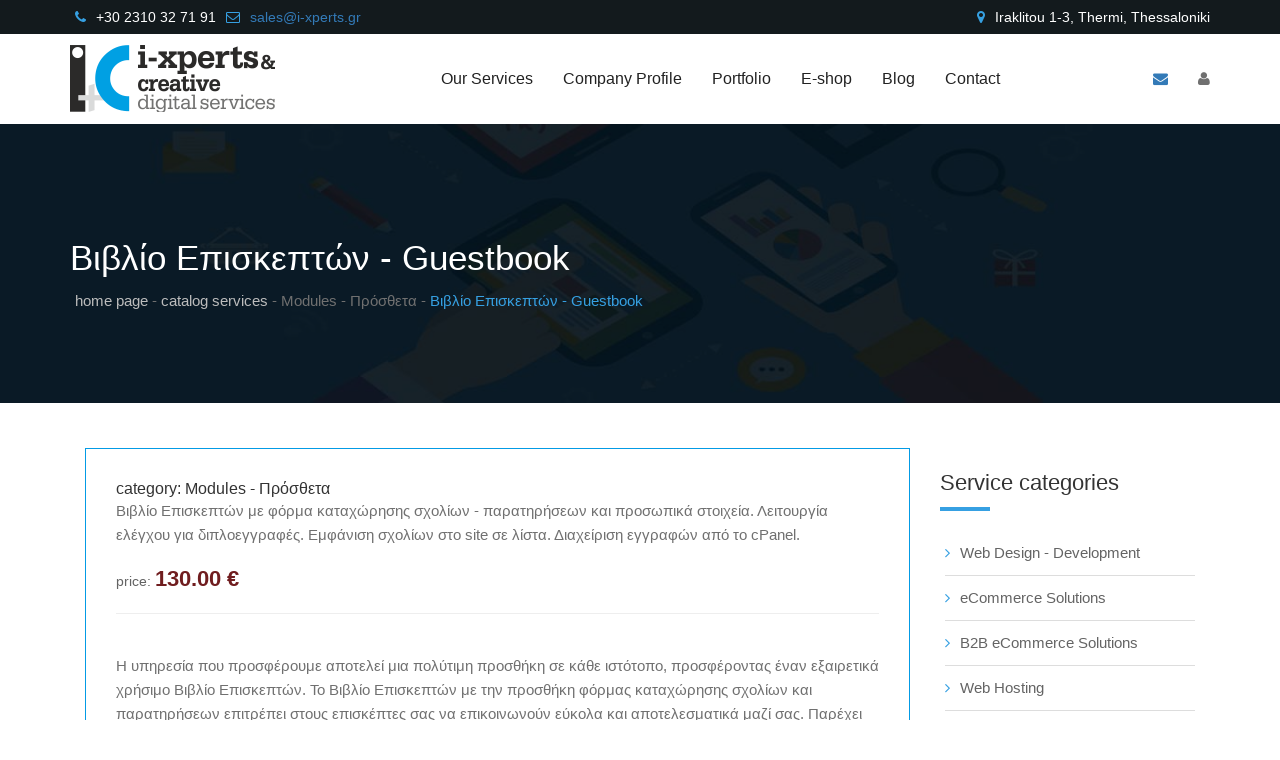

--- FILE ---
content_type: text/html; charset=utf-8
request_url: https://i-xperts.eu/catalog/biblio-episkepton-guestbook
body_size: 8725
content:

<!doctype html><html class="no-js" lang="el"><head><link rel="canonical" href="https://i-xperts.eu/catalog/biblio-episkepton-guestbook" /><meta charset="utf-8"><meta name="MobileOptimized" content="width"><meta name="HandheldFriendly" content="true"><meta http-equiv="x-ua-compatible" content="ie=edge"><title>Βιβλίο Επισκεπτών - Guestbook</title><meta name="description" content="Βιβλίο Επισκεπτών με φόρμα καταχώρησης σχολίων - παρατηρήσεων και προσωπικά στοιχεία. Λειτουργία ελέγχου για διπλοεγγραφές. Εμφάνιση σχολίων στο site σε λίστα."><meta name="keywords" content="modules,-,πρόσθεταβιβλίο,επισκεπτών,-,guestbook"><meta name="viewport" content="width=device-width, initial-scale=1, maximum-scale=1, minimum-scale=1, user-scalable=no"><meta name="mobile-web-app-capable" content="yes"><meta name="p:domain_verify" content="a052b6af80975905986033a48fa43952"/><meta name="twitter:card" content="summary_large_image" /><meta name="twitter:title" content="Βιβλίο Επισκεπτών - Guestbook" /><meta name="twitter:description" content="Βιβλίο Επισκεπτών με φόρμα καταχώρησης σχολίων - παρατηρήσεων και προσωπικά στοιχεία. Λειτουργία ελέγχου για διπλοεγγραφές. Εμφάνιση σχολίων στο site σε λίστα." /><meta name="twitter:site" content="@ixperts" /><script async src="https://www.googletagmanager.com/gtag/js?id=G-FG2DMKC6H2"></script><script>function setDim(img) {img.setAttribute('width', img.width);img.setAttribute('height', img.height);};window.dataLayer = window.dataLayer || [];function gtag(){dataLayer.push(arguments);} gtag('js', new Date());gtag('config', 'G-FG2DMKC6H2');</script><meta property="og:locale" content="en_US" /><meta property="og:type" content="article" /><meta property="og:title" content="Βιβλίο Επισκεπτών - Guestbook" /><meta property="og:description" content="Βιβλίο Επισκεπτών με φόρμα καταχώρησης σχολίων - παρατηρήσεων και προσωπικά στοιχεία. Λειτουργία ελέγχου για διπλοεγγραφές. Εμφάνιση σχολίων στο site σε λίστα." /><meta property="og:url" content="https://i-xperts.eu/catalog/biblio-episkepton-guestbook" /><meta property="og:site_name" content="I-xperts and Creative" /><meta property="article:published_time" content="2026-01-20T02:56:00+02:00" /><meta property="article:modified_time" content="2026-01-20T02:56:00+02:00" /><link rel="shortcut icon" type="image/ico" href="/favicon.ico"><link rel="icon" type="image/png" href="https://i-xperts.eu/resources/rs_icons/icon_i-xperts.png"><link rel="apple-touch-icon" type="image/png" href="https://i-xperts.eu/resources/rs_icons/icon_i-xperts_medium.png"><link rel="publisher" href="https://www.linkedin.com/in/praxitelis-greece/"><link rel="author" href="https://www.linkedin.com/in/praxitelis-greece/">
    <link rel="stylesheet preload" as="style" href="/css/all.css?v=23122025b" /></head><body><form method="post" action="./biblio-episkepton-guestbook?id=biblio-episkepton-guestbook" id="aspnetForm" class="bv-form">
<div>
<input type="hidden" name="__VIEWSTATE" id="__VIEWSTATE" value="/wEPDwULLTE0NzU3ODc5OTJkZIyeHGurPIaz6LqzeNb9Y7Z4mE24LH+AmrN9GzaAEhWa" />
</div>

<div>

	<input type="hidden" name="__VIEWSTATEGENERATOR" id="__VIEWSTATEGENERATOR" value="37ED5061" />
</div><div class="wraper"><header><div class="h1-area ht2"><div class="ht-area" id="sticker"><div class="container"><div class="row"><div class="col-lg-3 col-md-2 col-sm-3"><div class="hlogo"><a href="/"><img src="/img/main-logo.png" class="img-fluid" alt="Web development and design company" width="205" height="67"></a></div></div><div class="col-lg-7 col-md-8 col-sm-7"><div class="mmenu"><nav><ul><li><a href="/services/all">Our Services</a><ul class="mega-menu-dropdown"><li class="single-mega-menu"><a href="/services/kataskevi-istoselidon">Web Development</a><a href="/services/kataskevi-eshop">E-commerce Solutions</a><a href="/services/kataskevi-b2b-eshop">B2B E-shop Development</a><a href="/services/filoxenia-istoselidon">Web Hosting</a><a href="/services/kataskevi-plugins-modules">Module Development</a><a href="/services/ipostirixi-istoselidon">Web Support</a><a href="/services/anabathmisi-istoselidon">Website Maintenance and Upgrades</a></li><li class="single-mega-menu"><a href="/services/accounting-apps">Accounting Apps</a><a href="/services/php-wordpress">WordPress Development Solutions</a><a href="/services/seo">SEO Campaigns</a><a href="/services/vinteoskopisi-fotografisi-me-drone">Drone Photography</a><a href="/services/epidiorthosi-provlimatos-istoselidas">Website Issue Fix</a></ul></li><li><a href="/page/company-profile">Company Profile</a></li><li><a href="/portfolio/all">Portfolio</a></li><li><a href="/modules/all">E-shop</a></li><li><a href="/blog/all">Blog</a></li><li><a href="/contact">Contact</a></li></ul></nav></div></div><div class="col-lg-2 col-md-2 col-sm-2"><div class="h-topr"><ul><li><div class="h-tops search-box"><a href="/contact"><i class="fa fa-envelope" aria-hidden="true"></i></a></div></li><li><span class="top-icon" data-toggle="modal" data-target="#membership-modal" title="Login / Register"><i class="fa fa-user"></i></span></li></ul></div></div></div></div></div></div><div class="mobile-menu-area"><div class="container"><div class="row"><div class="col-md-12"><div class="mobile-menu"><nav id="dropdown"><ul><li><a href="/services/all">Our Services</a><ul class="mega-menu-area"><li><a href="/services/kataskevi-istoselidon">Web Development</a></li><li><a href="/services/kataskevi-eshop">E-commerce Solutions</a></li><li><a href="/services/kataskevi-b2b-eshop">B2B E-shop Development</a></li><li><a href="/services/filoxenia-istoselidon">Web Hosting</a></li><li><a href="/services/kataskevi-plugins-modules">Module Development</a></li><li><a href="/services/ipostirixi-istoselidon">Web Support</a></li><li><a href="/services/anabathmisi-istoselidon">Website Maintenance and Upgrades</a></li><li><a href="/services/accounting-apps">Accounting Apps</a></li><li><a href="/services/php-wordpress">WordPress Development Solutions</a></li><li><a href="/services/seo">SEO Campaigns</a></li><li><a href="/services/vinteoskopisi-fotografisi-me-drone">Drone Photography</a></li><li><a href="/services/epidiorthosi-provlimatos-istoselidas">Website Issue Fix</a></li></ul></li><li><a href="/page/company-profile">Company Profile</a></li><li><a href="/portfolio/all">Portfolio</a></li><li><a href="/modules/all">E-shop</a></li><li><a href="/blog/all">Blog</a></li><li><a href="javascript:void(0)">Member pages</a><ul class="mega-menu-area"><li><a href="/my-dashboard">My profile</a></li><li><a data-toggle="modal" data-target="#membership-modal" onclick="hide_mobile()">Sign-in</a></li><li><a href="/register">Sign-up</a></li></ul></li><li><a href="/contact">Contact us</a></li><li><a href="/page/prestashop-demo">PrestaShop Demo</a></li><li><a href="tel:+306948524492"><i class="fa fa-phone"></i> +30 2310 32 71 91</a></li></ul></nav></div></div></div></div></div></header>


<div class="hbnn" style="background:linear-gradient(rgba(0, 0, 0, 0.5), rgba(0, 0, 0, 0.5)), url('https://i-xperts.eu/resources/rs_covers/cover_generic.jpg')"><div class="container"><div class="header-title"><h1>Βιβλίο Επισκεπτών - Guestbook</h1></div><div class="breadcrumb"><ul><li><a href="/">home page</a>&nbsp;-&nbsp;</li><li><a href="/catalog/all">catalog services</a>&nbsp;-&nbsp;</li><li>Modules - Πρόσθετα&nbsp;-&nbsp;</li><li class="active">Βιβλίο Επισκεπτών - Guestbook</li></ul></div></div></div>
<div id="ctl00_ct_placeholder_servicedata" class="container c-padding3"><div class="col-lg-9 col-md-9 col-sm-8"><div class="catalog-item"><h3>category: Modules - Πρόσθετα</h3><div><p>Βιβλίο Επισκεπτών με φόρμα καταχώρησης σχολίων - παρατηρήσεων και προσωπικά στοιχεία. Λειτουργία ελέγχου για διπλοεγγραφές. Εμφάνιση σχολίων στο site σε λίστα. Διαχείριση εγγραφών από το cPanel.</p></div><span class="subnote">price: </span> <span class="lbl-price">130.00&nbsp;€</strong></span><hr/><div class="srvbody"><p>Η υπηρεσία που προσφέρουμε αποτελεί μια πολύτιμη προσθήκη σε κάθε ιστότοπο, προσφέροντας έναν εξαιρετικά χρήσιμο Βιβλίο Επισκεπτών. Το Βιβλίο Επισκεπτών με την προσθήκη φόρμας καταχώρησης σχολίων και παρατηρήσεων επιτρέπει στους επισκέπτες σας να επικοινωνούν εύκολα και αποτελεσματικά μαζί σας. Παρέχει επίσης τη δυνατότητα να προσθέτουν τα προσωπικά τους στοιχεία, προσφέροντας μια πιο προσωπική επαφή.</p><p>Μια από τις βασικές λειτουργίες που προσφέρουμε είναι ο έλεγχος για διπλοεγγραφές, διασφαλίζοντας την ακεραιότητα των δεδομένων στο Βιβλίο Επισκεπτών. Αυτό εξασφαλίζει ότι κάθε σχόλιο ή παρατήρηση είναι μοναδικό και δεν επαναλαμβάνεται, προσφέροντας ένα καθαρό και οργανωμένο αποτύπωμα στον ιστότοπό σας.</p><p>Επιπλέον, τα σχόλια που λαμβάνονται μέσω της φόρμας καταχώρησης εμφανίζονται στον ιστότοπό σας σε μια λίστα, καθιστώντας εύκολη την παρακολούθηση του περιεχομένου και την ανταπόκρισή σας στα σχόλια των επισκεπτών. Αυτό δίνει την ευκαιρία για διάλογο και αλληλεπίδραση με τους επισκέπτες του ιστότοπού σας.</p><p>Τέλος, προσφέρουμε εύκολη διαχείριση των εγγραφών από το cPanel, επιτρέποντας σας να διαχειριστείτε αποτελεσματικά το Βιβλίο Επισκεπτών, να ελέγξετε τις καταχωρήσεις και να διαχειριστείτε τα σχόλια και τις παρατηρήσεις με άνεση. Αυτή η υπηρεσία απλοποιεί τη διαδικασία και σας επιτρέπει να διατηρείτε το Βιβλίο Επισκεπτών σας όπως επιθυμείτε, προσφέροντας μια ευέλικτη και εξατομικευμένη λύση για τον ιστότοπό σας.</p></div></div><a href="/catalog/all"><i aria-hidden="true" class="fa fa-reply-all"></i> Back to main catalog</a><div class="clearfix"></div></div><div class="col-lg-3 col-md-3 col-sm-4"><div class="right-sidebar">
<div class="ssbar"><h3>Service categories</h3><ul class="category-menu"><li><a href="/services/kataskevi-istoselidon">Web Design - Development</a></li><li><a href="/services/kataskevi-eshop">eCommerce Solutions</a></li><li><a href="/services/kataskevi-b2b-eshop">B2B eCommerce Solutions</a></li><li><a href="/services/filoxenia-istoselidon">Web Hosting</a></li><li><a href="/services/ipostirixi-istoselidon">Website Support - Maintenance</a></li><li><a href="/services/anabathmisi-istoselidon">Website / Module Upgrades</a></li><li><a href="/services/kataskevi-plugins-modules">Module Development</a></li><li><a href="/services/accounting-apps">Invoicing Cloud Services</a></li><li><a href="/services/php-wordpress">WordPress Development</a></li><li><a href="/services/seo">SEO Campaigns</a></li><li><a href="/services/vinteoskopisi-fotografisi-me-drone">Drone Videos - Aerial Videos</a></li><li><a href="/services/simvouleftikes-ipiresies-ekpedefsi">Consulting Services</a></li><li><a href="/services/ebook">eBooks - eMagazines</a></li><li><a href="/services/epidiorthosi-provlimatos-istoselidas">Επιδιόρθωση Προβλήματος Iστοσελίδας</a></li></ul></div>
</div></div></div>
<div class="fs-area c-padding4"><div class="container"><div class="row"><div class="col-lg-3 col-md-3 col-sm-6 col-xs-6"><div class="title"><h3>Information</h3></div><div class="information"><ul><li><a href="/page/company-profile">Web Development Company</a><li><a href="/partners">Our Partners</a><li><a href="/customers">Our Clients</a><li><a href="/portfolio/all">Our portfolio</a><li><a href="/blog/all">Our Blog</a><li><a href="/page/technical-support">Technical Support</a><li><a href="/page/page-payments">Payment Options</a><li><a href="/page/terms">Terms of Use</a><li><a href="/page/privacy-policy">Privacy Policy</a><li><a href="/web-sitemap">Sitemap / Contents</a></ul></div></div><div class="col-lg-3 col-md-3 col-sm-6 col-xs-6"><div class="title"><h3>Our services</h3></div><div class="our-service"><ul><li><a href="/services/kataskevi-istoselidon">Web Development</a><li><a href="/services/kataskevi-eshop">E-commerce Solutions</a><li><a href="/services/kataskevi-plugins-modules">Module Development</a><li><a href="/services/ipostirixi-istoselidon">Web Support</a><li><a href="/services/anabathmisi-istoselidon">Website Maintenance and Upgrades</a><li><a href="/services/php-wordpress">WordPress Development Solutions</a><li><a href="/services/filoxenia-istoselidon">Web Hosting</a><li><a href="/custom/all">Corporate Websites</a><li><a href="/services/seo">SEO Campaigns</a><li><a href="/services/vinteoskopisi-fotografisi-me-drone">Drone Photography</a></ul></div></div><div class="col-lg-3 col-md-3 col-sm-6 hidden-xs"><div class="title"><h3>From our blog</h3></div><div class="popular-post"><ul><li><span class="post-date">25/09/2025</span><a href="/post/prestashop-9">Prestashop 9 - Αναβαθμίστε το E-shop σας</a></li><li><span class="post-date">06/09/2025</span><a href="/post/rithimisis-cludflare-firewall">Οδηγός ρυθμίσεων CloudFlare για περιορισμό Bots - Spiders</a></li><li><span class="post-date">21/12/2024</span><a href="/post/programma-timologisis-me-voucher-gia-eleutherous-epaggelmaties">Πρόγραμμα τιμολόγησης με Voucher για Ελεύθερους Επαγγελματίες</a></li></ul></div></div><div class="col-lg-3 col-md-3 col-sm-6"><div id="ctl00_ft_info_ft_box"><div class="title"><h3>Web Design - Development</h3></div><p>Our company focuses in <strong>website and e-shop development</strong> working with OpenSource (PrestaShop and WordPress) or custom coding solutions. Based in Thermi - Thessaloniki, we provide our services all around the Globe. All our websites are responsive for mobile / smartphones, following the most modern design techniques.</p><p>I-xperts and Creative<br /><i class="fa fa-map-marker" aria-hidden="true"></i>Navarchou Votsi, Θέρμη 57001, Thessaloniki<br /><i class="fa fa-phone" aria-hidden="true"></i> <a href="tel:+302310327191" class="white">2310 32 71 91<br />C.I.N. 037670605000</a></p></div><script type="application/ld+json">
{
  "@context": "https://schema.org",
  "@type": "Organization",
  "url": "https://i-xperts.gr",
  "logo": "https://peroukes-sandrakis.gr/img/prestanew-17-demo-logo-1521638731.jpg",
  "address": {
    "@type": "PostalAddress",
    "addressLocality": "Θεσσαλονίκη, Ελλάδα",
    "postalCode": "57001",
    "streetAddress": "Ηρακλείτου 1-3"
  },
  "email": " sales(at)i-xperts.gr",
  "name": "I-xperts and Creative",
  "telephone": "+30 2310327191",
 "sameAs": [ 
  "https://www.facebook.com/ixperts.gr","https://www.youtube.com/@i-xpertscreative5123","https://twitter.com/ixperts"]
}
</script><i class="fa fa-globe" aria-hidden="true"></i>&nbsp;<a href="https://i-xperts.gr"><img src="/img/flagel.png" alt="Greek Site" width="16" height="10"></a>&nbsp;<a href="http://i-xperts.eu"><img src="/img/flagen.png" alt="English Site" width="16" height="10"></a></div></div></div></div><div class="crarea"><div class="container"><div class="row"><div class="col-lg-8 col-md-8 col-sm-8"><div class="copy-right"><p>Copyright 2002-2026 &copy; I-xperts and Creative</p></div></div><div class="col-lg-4 col-md-4 col-sm-4"><div class="social-media"><ul><li><a href="https://www.facebook.com/ixperts.gr"><i class="fa fa-facebook" aria-hidden="true"></i></a></li><li><a href="https://twitter.com/ixperts"><i class="fa fa-twitter" aria-hidden="true"></i></a></li><li><a href="https://www.youtube.com/@i-xperts"><i class="fa fa-youtube" aria-hidden="true"></i></a></li><li><a href="https://feeds.feedburner.com/I-xpertsInternetSolutions"><i class="fa fa-rss"></i></a></li><li><a href="/contact"><i class="fa fa-envelope-o" aria-hidden="true"></i></a></li></ul></div></div></div></div></div></div><div class="h-top-s"><div class="container"><div class="row"><div class="col-lg-6 col-md-6 col-sm-6"><div class="h-tel"><ul><li><i class="fa fa-phone" aria-hidden="true"></i><a href="tel:+302310327191" class="white">+30 2310 32 71 91</a></li><li><i class="fa fa-envelope-o" aria-hidden="true"></i><a href="javascript:void(0)" data-email="sales[at]i-xperts[dot]gr"></a></li></ul></div></div><div class="col-lg-6 col-md-6 col-sm-6"><div class="h-addr"><ul><li><i class="fa fa-map-marker" aria-hidden="true"></i><a href="https://www.google.com/maps/place/I-XPERTS+%26+CREATIVE/@40.5467769,23.0179436,17z/data=!3m1!4b1!4m5!3m4!1s0x14a838974e51a049:0xf4a09fde1041687b!8m2!3d40.5467769!4d23.0201323" class="white">Iraklitou 1-3, Thermi, Thessaloniki</a></li></ul></div></div></div></div></div></form><script async src="/js/vendor/modernizr.js"></script><script src="/js/all.js?v=24122025b"></script><script>$("#page_message").fadeTo(5000, 1).fadeOut(1000); $(document).ready(function () {  $('[data-toggle="tooltip"]').tooltip();  $(".lightbox").fancybox({ padding: 0, openEffect: 'elastic', openSpeed: 150, closeEffect: 'elastic', closeSpeed: 150, closeClick: true, helpers: { overlay: null } }); $('#frm_issue_submit').click(function () { var ff_text = $('#ff_issue_desc').val(); var ff_email = $('#ff_issue_email').val(); $.ajax({ type: 'POST', url: '/forms/EmailForms.asmx/SiteIssue', data: '{"req_text":"' + ff_text + '","req_email":"' + ff_email + '"}', contentType: 'application/json; charset=utf-8', dataType: 'json', success: function (msg) { if (msg.d == '[OK]') { $('#frm_issue').css('display', 'none'); $('#frm_response').css('display', 'block'); $('#frm_response').html('You have already submited a request. For a new request, please try again later.'); alert('We have received your request.'); } else { $('#frm_issue').css('display', 'block'); $('#frm_response').css('display', 'none'); alert('Failed to submit your request.\n Please, check your e-mail or input text.'); } }, error: function (xhr, msg) { alert(msg.d + '\n' + xhr.responseText); } }); }); }); function DoLogin() { var susr = $("#fusr").val(); var spass = $("#fpss").val(); $.ajax({ type: "POST", url: "/srv/SrvMembership.asmx/DoLogin", data: "{'username': '" + susr + "','password': '" + spass + "'}", contentType: "application/json; charset=utf-8", dataType: "json", success: function (response) { if (response.d == "[LOGGED]") { alert('Έχετε ήδη συνδεθεί!'); } else { if (window.location.href.includes("login-failed") || window.location.href.includes("no-access")) { document.location = "/" } else { document.location = response.d } } }, failure: function (response) { alert('Αποτυχία σύνδεσης!'); }, error: function (xhr, ajaxOptions, thrownError) { alert('Αποτυχία σύνδεσης!'); } }); }; function hide_mobile() { $(".mean-nav").css("display","none")};</script>

    <div class="modal fade" id="membership-modal" tabindex="-1" role="dialog" aria-labelledby="membership-modal-1" aria-hidden="true"><div class="modal-dialog"><div class="modal-content"> <div class="modal-header"><h4 class="modal-title">MEMBER LOGIN</h4><button id="btn_membership-modal_1" type="button" class="close" data-dismiss="modal" aria-label="Close"><span aria-hidden="true">&times;</span></button></div><div class="modal-body"><div class="row mt-2 mb-2"><div class="col-sm-6 col-12"><label>E-mail address</label><input id="fusr" type="text" class="form-control" /></div> <div class="col-sm-6 col-12"><label>Password (*)</label><input id="fpss" type="password" class="form-control" /></div></div><div class="row mt-3 mb-4"><div class="col-sm-7 col-12"><button type="button" id="flgn" class="btn btn-primary mr-3" value="Σύνδεση" onclick="DoLogin()"><i class="fa fa-lock"></i>&nbsp;LOGIN</button><button type="button" class="btn btn-success" onclick="document.location='/register'"><i class="fa fa-user-plus"></i>&nbsp;REGISTER</button></div><div class="col-sm-5 col-12"><a href="/account-reset-password"><i class="fa fa-key"></i>&nbsp;I forgot my password</a></div></div></div></div></div></div><script>$(window).load(function() {$('a[data-email]').each(function () {this.href = 'mailto:' + $(this).attr('data-email').replace('[at]', '@').replace(/\[dot]/g, '.');this.innerHTML = this.href.replace('mailto:', '');});});</script>
        <script src="/js/popper.js?v=2992025"></script>
            <div id="dropoverlay">
        <div class="dropoverlay-text">Please wait...</div>
    </div>

    <script>
        
    </script>
 </body></html>

--- FILE ---
content_type: application/javascript
request_url: https://i-xperts.eu/js/popper.js?v=2992025
body_size: 1070
content:
const wrap = document.getElementById('rptpopperWrap');
function makeIcon(type) {
    if (type === 'success') return `<svg width="26" height="26" viewBox="0 0 24 24" fill="none" xmlns="http://www.w3.org/2000/svg" aria-hidden="true"><path d="M20 6L9 17L4 12" stroke="#22543d" stroke-width="2.2" stroke-linecap="round" stroke-linejoin="round"/></svg>`;
    if (type === 'warning') return `<svg width="26" height="26" viewBox="0 0 24 24" fill="none" xmlns="http://www.w3.org/2000/svg" aria-hidden="true"><path d="M10.29 3.86L1.82 18a2 2 0 001.71 3h16.94a2 2 0 001.71-3L13.71 3.86a2 2 0 00-3.42 0z" stroke="#744210" stroke-width="1.2" fill="none"/><path d="M12 9v4" stroke="#744210" stroke-width="1.6" stroke-linecap="round"/><path d="M12 17h.01" stroke="#744210" stroke-width="1.6" stroke-linecap="round"/></svg>`;
    return `<svg width="26" height="26" viewBox="0 0 24 24" fill="none" xmlns="http://www.w3.org/2000/svg" aria-hidden="true"><path d="M13 16h-1v-4h-1" stroke="#742a2a" stroke-width="1.6" stroke-linecap="round" stroke-linejoin="round"/><path d="M12 19.5a1.5 1.5 0 100-3 1.5 1.5 0 000 3z" fill="#742a2a"/><path d="M20 12a8 8 0 10-16 0 8 8 0 0016 0z" stroke="#742a2a" stroke-width="1.2" fill="none"/></svg>`;
};

function createPop({ type = 'success', title = 'Success', message = 'All good!'} = {}) {
    const el = document.createElement('article');
    el.className = `rptpopper ${type}`;
    el.setAttribute('role', 'status');
    el.innerHTML = `
        <div class="icon" aria-hidden="true">${makeIcon(type)}</div>
        <div class="body">
          <div class="title">${escapeHtml(title)}</div>
          <div class="msg">${escapeHtml(message)}</div>
        </div>
        <div class="meta">
          <button class="close" type="button" aria-label="Close notification">✕</button>
        </div>
      `;

    el.querySelector('.close').addEventListener('click', () => hidePop(el));
    const timer = setTimeout(() => hidePop(el), 50200);

    wrap.appendChild(el);
    requestAnimationFrame(() => {
        el.classList.add('show', 'kick');
    });

    function hidePop(node) {
        node.classList.remove('show');
        node.style.transition = 'transform .28s ease, opacity .28s ease';
        node.style.opacity = 0;
        node.style.transform = 'translateY(18px) scale(.98)';
        clearTimeout(timer);
        setTimeout(() => {
            if (node && node.parentElement) node.parentElement.removeChild(node);
        }, 320);
    }
    return { el, close: () => hidePop(el) }
};

function escapeHtml(str) {
    return String(str).replace(/[&<>"]/g, tag => ({ '&': '&amp;', '<': '&lt;', '>': '&gt;', '\"': '&quot;' }[tag]));
};

function showSuccess(title, msg) {
    createPop({ type: 'success', title: title, message: msg });
};
function showWarning(title, msg) {
    createPop({ type: 'warning', title: title, message: msg });
};
function showError(title, msg) {
    createPop({ type: 'danger', title: title, message: msg });
};

--- FILE ---
content_type: application/javascript
request_url: https://i-xperts.eu/js/all.js?v=24122025b
body_size: 156797
content:
if (function (t, e) { "object" == typeof module && "object" == typeof module.exports ? module.exports = t.document ? e(t, !0) : function (t) { if (!t.document) throw new Error("jQuery requires a window with a document"); return e(t) } : e(t) }("undefined" != typeof window ? window : this, function (t, e) { var i = [], n = t.document, r = i.slice, o = i.concat, s = i.push, a = i.indexOf, l = {}, d = l.toString, c = l.hasOwnProperty, u = {}, h = "2.2.4", p = function (t, e) { return new p.fn.init(t, e) }, f = /^[\s\uFEFF\xA0]+|[\s\uFEFF\xA0]+$/g, v = /^-ms-/, g = /-([\da-z])/gi, m = function (t, e) { return e.toUpperCase() }; function b(t) { var e = !!t && "length" in t && t.length, i = p.type(t); return "function" !== i && !p.isWindow(t) && ("array" === i || 0 === e || "number" == typeof e && e > 0 && e - 1 in t) } p.fn = p.prototype = { jquery: h, constructor: p, selector: "", length: 0, toArray: function () { return r.call(this) }, get: function (t) { return null != t ? 0 > t ? this[t + this.length] : this[t] : r.call(this) }, pushStack: function (t) { var e = p.merge(this.constructor(), t); return e.prevObject = this, e.context = this.context, e }, each: function (t) { return p.each(this, t) }, map: function (t) { return this.pushStack(p.map(this, function (e, i) { return t.call(e, i, e) })) }, slice: function () { return this.pushStack(r.apply(this, arguments)) }, first: function () { return this.eq(0) }, last: function () { return this.eq(-1) }, eq: function (t) { var e = this.length, i = +t + (0 > t ? e : 0); return this.pushStack(i >= 0 && e > i ? [this[i]] : []) }, end: function () { return this.prevObject || this.constructor() }, push: s, sort: i.sort, splice: i.splice }, p.extend = p.fn.extend = function () { var t, e, i, n, r, o, s = arguments[0] || {}, a = 1, l = arguments.length, d = !1; for ("boolean" == typeof s && (d = s, s = arguments[a] || {}, a++), "object" == typeof s || p.isFunction(s) || (s = {}), a === l && (s = this, a--); l > a; a++)if (null != (t = arguments[a])) for (e in t) i = s[e], s !== (n = t[e]) && (d && n && (p.isPlainObject(n) || (r = p.isArray(n))) ? (r ? (r = !1, o = i && p.isArray(i) ? i : []) : o = i && p.isPlainObject(i) ? i : {}, s[e] = p.extend(d, o, n)) : void 0 !== n && (s[e] = n)); return s }, p.extend({ expando: "jQuery" + (h + Math.random()).replace(/\D/g, ""), isReady: !0, error: function (t) { throw new Error(t) }, noop: function () { }, isFunction: function (t) { return "function" === p.type(t) }, isArray: Array.isArray, isWindow: function (t) { return null != t && t === t.window }, isNumeric: function (t) { var e = t && t.toString(); return !p.isArray(t) && e - parseFloat(e) + 1 >= 0 }, isPlainObject: function (t) { var e; if ("object" !== p.type(t) || t.nodeType || p.isWindow(t)) return !1; if (t.constructor && !c.call(t, "constructor") && !c.call(t.constructor.prototype || {}, "isPrototypeOf")) return !1; for (e in t); return void 0 === e || c.call(t, e) }, isEmptyObject: function (t) { var e; for (e in t) return !1; return !0 }, type: function (t) { return null == t ? t + "" : "object" == typeof t || "function" == typeof t ? l[d.call(t)] || "object" : typeof t }, globalEval: function (t) { var e, i = eval; (t = p.trim(t)) && (1 === t.indexOf("use strict") ? ((e = n.createElement("script")).text = t, n.head.appendChild(e).parentNode.removeChild(e)) : i(t)) }, camelCase: function (t) { return t.replace(v, "ms-").replace(g, m) }, nodeName: function (t, e) { return t.nodeName && t.nodeName.toLowerCase() === e.toLowerCase() }, each: function (t, e) { var i, n = 0; if (b(t)) for (i = t.length; i > n && !1 !== e.call(t[n], n, t[n]); n++); else for (n in t) if (!1 === e.call(t[n], n, t[n])) break; return t }, trim: function (t) { return null == t ? "" : (t + "").replace(f, "") }, makeArray: function (t, e) { var i = e || []; return null != t && (b(Object(t)) ? p.merge(i, "string" == typeof t ? [t] : t) : s.call(i, t)), i }, inArray: function (t, e, i) { return null == e ? -1 : a.call(e, t, i) }, merge: function (t, e) { for (var i = +e.length, n = 0, r = t.length; i > n; n++)t[r++] = e[n]; return t.length = r, t }, grep: function (t, e, i) { for (var n = [], r = 0, o = t.length, s = !i; o > r; r++)!e(t[r], r) !== s && n.push(t[r]); return n }, map: function (t, e, i) { var n, r, s = 0, a = []; if (b(t)) for (n = t.length; n > s; s++)null != (r = e(t[s], s, i)) && a.push(r); else for (s in t) null != (r = e(t[s], s, i)) && a.push(r); return o.apply([], a) }, guid: 1, proxy: function (t, e) { var i, n, o; return "string" == typeof e && (i = t[e], e = t, t = i), p.isFunction(t) ? (n = r.call(arguments, 2), (o = function () { return t.apply(e || this, n.concat(r.call(arguments))) }).guid = t.guid = t.guid || p.guid++, o) : void 0 }, now: Date.now, support: u }), "function" == typeof Symbol && (p.fn[Symbol.iterator] = i[Symbol.iterator]), p.each("Boolean Number String Function Array Date RegExp Object Error Symbol".split(" "), function (t, e) { l["[object " + e + "]"] = e.toLowerCase() }); var y = function (t) { var e, i, n, r, o, s, a, l, d, c, u, h, p, f, v, g, m, b, y, w = "sizzle" + 1 * new Date, x = t.document, A = 0, C = 0, S = ot(), T = ot(), E = ot(), I = function (t, e) { return t === e && (u = !0), 0 }, _ = 1 << 31, $ = {}.hasOwnProperty, k = [], D = k.pop, N = k.push, V = k.push, R = k.slice, L = function (t, e) { for (var i = 0, n = t.length; n > i; i++)if (t[i] === e) return i; return -1 }, O = "checked|selected|async|autofocus|autoplay|controls|defer|disabled|hidden|ismap|loop|multiple|open|readonly|required|scoped", P = "[\\x20\\t\\r\\n\\f]", j = "(?:\\\\.|[\\w-]|[^\\x00-\\xa0])+", M = "\\[" + P + "*(" + j + ")(?:" + P + "*([*^$|!~]?=)" + P + "*(?:'((?:\\\\.|[^\\\\'])*)'|\"((?:\\\\.|[^\\\\\"])*)\"|(" + j + "))|)" + P + "*\\]", F = ":(" + j + ")(?:\\((('((?:\\\\.|[^\\\\'])*)'|\"((?:\\\\.|[^\\\\\"])*)\")|((?:\\\\.|[^\\\\()[\\]]|" + M + ")*)|.*)\\)|)", B = new RegExp(P + "+", "g"), H = new RegExp("^" + P + "+|((?:^|[^\\\\])(?:\\\\.)*)" + P + "+$", "g"), U = new RegExp("^" + P + "*," + P + "*"), W = new RegExp("^" + P + "*([>+~]|" + P + ")" + P + "*"), z = new RegExp("=" + P + "*([^\\]'\"]*?)" + P + "*\\]", "g"), Z = new RegExp(F), q = new RegExp("^" + j + "$"), Q = { ID: new RegExp("^#(" + j + ")"), CLASS: new RegExp("^\\.(" + j + ")"), TAG: new RegExp("^(" + j + "|[*])"), ATTR: new RegExp("^" + M), PSEUDO: new RegExp("^" + F), CHILD: new RegExp("^:(only|first|last|nth|nth-last)-(child|of-type)(?:\\(" + P + "*(even|odd|(([+-]|)(\\d*)n|)" + P + "*(?:([+-]|)" + P + "*(\\d+)|))" + P + "*\\)|)", "i"), bool: new RegExp("^(?:" + O + ")$", "i"), needsContext: new RegExp("^" + P + "*[>+~]|:(even|odd|eq|gt|lt|nth|first|last)(?:\\(" + P + "*((?:-\\d)?\\d*)" + P + "*\\)|)(?=[^-]|$)", "i") }, G = /^(?:input|select|textarea|button)$/i, K = /^h\d$/i, X = /^[^{]+\{\s*\[native \w/, Y = /^(?:#([\w-]+)|(\w+)|\.([\w-]+))$/, J = /[+~]/, tt = /'|\\/g, et = new RegExp("\\\\([\\da-f]{1,6}" + P + "?|(" + P + ")|.)", "ig"), it = function (t, e, i) { var n = "0x" + e - 65536; return n != n || i ? e : 0 > n ? String.fromCharCode(n + 65536) : String.fromCharCode(n >> 10 | 55296, 1023 & n | 56320) }, nt = function () { h() }; try { V.apply(k = R.call(x.childNodes), x.childNodes), k[x.childNodes.length].nodeType } catch (t) { V = { apply: k.length ? function (t, e) { N.apply(t, R.call(e)) } : function (t, e) { for (var i = t.length, n = 0; t[i++] = e[n++];); t.length = i - 1 } } } function rt(t, e, n, r) { var o, a, d, c, u, f, m, b, A = e && e.ownerDocument, C = e ? e.nodeType : 9; if (n = n || [], "string" != typeof t || !t || 1 !== C && 9 !== C && 11 !== C) return n; if (!r && ((e ? e.ownerDocument || e : x) !== p && h(e), e = e || p, v)) { if (11 !== C && (f = Y.exec(t))) if (o = f[1]) { if (9 === C) { if (!(d = e.getElementById(o))) return n; if (d.id === o) return n.push(d), n } else if (A && (d = A.getElementById(o)) && y(e, d) && d.id === o) return n.push(d), n } else { if (f[2]) return V.apply(n, e.getElementsByTagName(t)), n; if ((o = f[3]) && i.getElementsByClassName && e.getElementsByClassName) return V.apply(n, e.getElementsByClassName(o)), n } if (i.qsa && !E[t + " "] && (!g || !g.test(t))) { if (1 !== C) A = e, b = t; else if ("object" !== e.nodeName.toLowerCase()) { for ((c = e.getAttribute("id")) ? c = c.replace(tt, "\\$&") : e.setAttribute("id", c = w), a = (m = s(t)).length, u = q.test(c) ? "#" + c : "[id='" + c + "']"; a--;)m[a] = u + " " + vt(m[a]); b = m.join(","), A = J.test(t) && pt(e.parentNode) || e } if (b) try { return V.apply(n, A.querySelectorAll(b)), n } catch (t) { } finally { c === w && e.removeAttribute("id") } } } return l(t.replace(H, "$1"), e, n, r) } function ot() { var t = []; return function e(i, r) { return t.push(i + " ") > n.cacheLength && delete e[t.shift()], e[i + " "] = r } } function st(t) { return t[w] = !0, t } function at(t) { var e = p.createElement("div"); try { return !!t(e) } catch (t) { return !1 } finally { e.parentNode && e.parentNode.removeChild(e), e = null } } function lt(t, e) { for (var i = t.split("|"), r = i.length; r--;)n.attrHandle[i[r]] = e } function dt(t, e) { var i = e && t, n = i && 1 === t.nodeType && 1 === e.nodeType && (~e.sourceIndex || _) - (~t.sourceIndex || _); if (n) return n; if (i) for (; i = i.nextSibling;)if (i === e) return -1; return t ? 1 : -1 } function ct(t) { return function (e) { return "input" === e.nodeName.toLowerCase() && e.type === t } } function ut(t) { return function (e) { var i = e.nodeName.toLowerCase(); return ("input" === i || "button" === i) && e.type === t } } function ht(t) { return st(function (e) { return e = +e, st(function (i, n) { for (var r, o = t([], i.length, e), s = o.length; s--;)i[r = o[s]] && (i[r] = !(n[r] = i[r])) }) }) } function pt(t) { return t && void 0 !== t.getElementsByTagName && t } for (e in i = rt.support = {}, o = rt.isXML = function (t) { var e = t && (t.ownerDocument || t).documentElement; return !!e && "HTML" !== e.nodeName }, h = rt.setDocument = function (t) { var e, r, s = t ? t.ownerDocument || t : x; return s !== p && 9 === s.nodeType && s.documentElement ? (f = (p = s).documentElement, v = !o(p), (r = p.defaultView) && r.top !== r && (r.addEventListener ? r.addEventListener("unload", nt, !1) : r.attachEvent && r.attachEvent("onunload", nt)), i.attributes = at(function (t) { return t.className = "i", !t.getAttribute("className") }), i.getElementsByTagName = at(function (t) { return t.appendChild(p.createComment("")), !t.getElementsByTagName("*").length }), i.getElementsByClassName = X.test(p.getElementsByClassName), i.getById = at(function (t) { return f.appendChild(t).id = w, !p.getElementsByName || !p.getElementsByName(w).length }), i.getById ? (n.find.ID = function (t, e) { if (void 0 !== e.getElementById && v) { var i = e.getElementById(t); return i ? [i] : [] } }, n.filter.ID = function (t) { var e = t.replace(et, it); return function (t) { return t.getAttribute("id") === e } }) : (delete n.find.ID, n.filter.ID = function (t) { var e = t.replace(et, it); return function (t) { var i = void 0 !== t.getAttributeNode && t.getAttributeNode("id"); return i && i.value === e } }), n.find.TAG = i.getElementsByTagName ? function (t, e) { return void 0 !== e.getElementsByTagName ? e.getElementsByTagName(t) : i.qsa ? e.querySelectorAll(t) : void 0 } : function (t, e) { var i, n = [], r = 0, o = e.getElementsByTagName(t); if ("*" === t) { for (; i = o[r++];)1 === i.nodeType && n.push(i); return n } return o }, n.find.CLASS = i.getElementsByClassName && function (t, e) { return void 0 !== e.getElementsByClassName && v ? e.getElementsByClassName(t) : void 0 }, m = [], g = [], (i.qsa = X.test(p.querySelectorAll)) && (at(function (t) { f.appendChild(t).innerHTML = "<a id='" + w + "'></a><select id='" + w + "-\r\\' msallowcapture=''><option selected=''></option></select>", t.querySelectorAll("[msallowcapture^='']").length && g.push("[*^$]=" + P + "*(?:''|\"\")"), t.querySelectorAll("[selected]").length || g.push("\\[" + P + "*(?:value|" + O + ")"), t.querySelectorAll("[id~=" + w + "-]").length || g.push("~="), t.querySelectorAll(":checked").length || g.push(":checked"), t.querySelectorAll("a#" + w + "+*").length || g.push(".#.+[+~]") }), at(function (t) { var e = p.createElement("input"); e.setAttribute("type", "hidden"), t.appendChild(e).setAttribute("name", "D"), t.querySelectorAll("[name=d]").length && g.push("name" + P + "*[*^$|!~]?="), t.querySelectorAll(":enabled").length || g.push(":enabled", ":disabled"), t.querySelectorAll("*,:x"), g.push(",.*:") })), (i.matchesSelector = X.test(b = f.matches || f.webkitMatchesSelector || f.mozMatchesSelector || f.oMatchesSelector || f.msMatchesSelector)) && at(function (t) { i.disconnectedMatch = b.call(t, "div"), b.call(t, "[s!='']:x"), m.push("!=", F) }), g = g.length && new RegExp(g.join("|")), m = m.length && new RegExp(m.join("|")), e = X.test(f.compareDocumentPosition), y = e || X.test(f.contains) ? function (t, e) { var i = 9 === t.nodeType ? t.documentElement : t, n = e && e.parentNode; return t === n || !(!n || 1 !== n.nodeType || !(i.contains ? i.contains(n) : t.compareDocumentPosition && 16 & t.compareDocumentPosition(n))) } : function (t, e) { if (e) for (; e = e.parentNode;)if (e === t) return !0; return !1 }, I = e ? function (t, e) { if (t === e) return u = !0, 0; var n = !t.compareDocumentPosition - !e.compareDocumentPosition; return n || (1 & (n = (t.ownerDocument || t) === (e.ownerDocument || e) ? t.compareDocumentPosition(e) : 1) || !i.sortDetached && e.compareDocumentPosition(t) === n ? t === p || t.ownerDocument === x && y(x, t) ? -1 : e === p || e.ownerDocument === x && y(x, e) ? 1 : c ? L(c, t) - L(c, e) : 0 : 4 & n ? -1 : 1) } : function (t, e) { if (t === e) return u = !0, 0; var i, n = 0, r = t.parentNode, o = e.parentNode, s = [t], a = [e]; if (!r || !o) return t === p ? -1 : e === p ? 1 : r ? -1 : o ? 1 : c ? L(c, t) - L(c, e) : 0; if (r === o) return dt(t, e); for (i = t; i = i.parentNode;)s.unshift(i); for (i = e; i = i.parentNode;)a.unshift(i); for (; s[n] === a[n];)n++; return n ? dt(s[n], a[n]) : s[n] === x ? -1 : a[n] === x ? 1 : 0 }, p) : p }, rt.matches = function (t, e) { return rt(t, null, null, e) }, rt.matchesSelector = function (t, e) { if ((t.ownerDocument || t) !== p && h(t), e = e.replace(z, "='$1']"), i.matchesSelector && v && !E[e + " "] && (!m || !m.test(e)) && (!g || !g.test(e))) try { var n = b.call(t, e); if (n || i.disconnectedMatch || t.document && 11 !== t.document.nodeType) return n } catch (t) { } return rt(e, p, null, [t]).length > 0 }, rt.contains = function (t, e) { return (t.ownerDocument || t) !== p && h(t), y(t, e) }, rt.attr = function (t, e) { (t.ownerDocument || t) !== p && h(t); var r = n.attrHandle[e.toLowerCase()], o = r && $.call(n.attrHandle, e.toLowerCase()) ? r(t, e, !v) : void 0; return void 0 !== o ? o : i.attributes || !v ? t.getAttribute(e) : (o = t.getAttributeNode(e)) && o.specified ? o.value : null }, rt.error = function (t) { throw new Error("Syntax error, unrecognized expression: " + t) }, rt.uniqueSort = function (t) { var e, n = [], r = 0, o = 0; if (u = !i.detectDuplicates, c = !i.sortStable && t.slice(0), t.sort(I), u) { for (; e = t[o++];)e === t[o] && (r = n.push(o)); for (; r--;)t.splice(n[r], 1) } return c = null, t }, r = rt.getText = function (t) { var e, i = "", n = 0, o = t.nodeType; if (o) { if (1 === o || 9 === o || 11 === o) { if ("string" == typeof t.textContent) return t.textContent; for (t = t.firstChild; t; t = t.nextSibling)i += r(t) } else if (3 === o || 4 === o) return t.nodeValue } else for (; e = t[n++];)i += r(e); return i }, (n = rt.selectors = { cacheLength: 50, createPseudo: st, match: Q, attrHandle: {}, find: {}, relative: { ">": { dir: "parentNode", first: !0 }, " ": { dir: "parentNode" }, "+": { dir: "previousSibling", first: !0 }, "~": { dir: "previousSibling" } }, preFilter: { ATTR: function (t) { return t[1] = t[1].replace(et, it), t[3] = (t[3] || t[4] || t[5] || "").replace(et, it), "~=" === t[2] && (t[3] = " " + t[3] + " "), t.slice(0, 4) }, CHILD: function (t) { return t[1] = t[1].toLowerCase(), "nth" === t[1].slice(0, 3) ? (t[3] || rt.error(t[0]), t[4] = +(t[4] ? t[5] + (t[6] || 1) : 2 * ("even" === t[3] || "odd" === t[3])), t[5] = +(t[7] + t[8] || "odd" === t[3])) : t[3] && rt.error(t[0]), t }, PSEUDO: function (t) { var e, i = !t[6] && t[2]; return Q.CHILD.test(t[0]) ? null : (t[3] ? t[2] = t[4] || t[5] || "" : i && Z.test(i) && (e = s(i, !0)) && (e = i.indexOf(")", i.length - e) - i.length) && (t[0] = t[0].slice(0, e), t[2] = i.slice(0, e)), t.slice(0, 3)) } }, filter: { TAG: function (t) { var e = t.replace(et, it).toLowerCase(); return "*" === t ? function () { return !0 } : function (t) { return t.nodeName && t.nodeName.toLowerCase() === e } }, CLASS: function (t) { var e = S[t + " "]; return e || (e = new RegExp("(^|" + P + ")" + t + "(" + P + "|$)")) && S(t, function (t) { return e.test("string" == typeof t.className && t.className || void 0 !== t.getAttribute && t.getAttribute("class") || "") }) }, ATTR: function (t, e, i) { return function (n) { var r = rt.attr(n, t); return null == r ? "!=" === e : !e || (r += "", "=" === e ? r === i : "!=" === e ? r !== i : "^=" === e ? i && 0 === r.indexOf(i) : "*=" === e ? i && r.indexOf(i) > -1 : "$=" === e ? i && r.slice(-i.length) === i : "~=" === e ? (" " + r.replace(B, " ") + " ").indexOf(i) > -1 : "|=" === e && (r === i || r.slice(0, i.length + 1) === i + "-")) } }, CHILD: function (t, e, i, n, r) { var o = "nth" !== t.slice(0, 3), s = "last" !== t.slice(-4), a = "of-type" === e; return 1 === n && 0 === r ? function (t) { return !!t.parentNode } : function (e, i, l) { var d, c, u, h, p, f, v = o !== s ? "nextSibling" : "previousSibling", g = e.parentNode, m = a && e.nodeName.toLowerCase(), b = !l && !a, y = !1; if (g) { if (o) { for (; v;){ for (h = e; h = h[v];)if (a ? h.nodeName.toLowerCase() === m : 1 === h.nodeType) return !1; f = v = "only" === t && !f && "nextSibling" } return !0 } if (f = [s ? g.firstChild : g.lastChild], s && b) { for (y = (p = (d = (c = (u = (h = g)[w] || (h[w] = {}))[h.uniqueID] || (u[h.uniqueID] = {}))[t] || [])[0] === A && d[1]) && d[2], h = p && g.childNodes[p]; h = ++p && h && h[v] || (y = p = 0) || f.pop();)if (1 === h.nodeType && ++y && h === e) { c[t] = [A, p, y]; break } } else if (b && (y = p = (d = (c = (u = (h = e)[w] || (h[w] = {}))[h.uniqueID] || (u[h.uniqueID] = {}))[t] || [])[0] === A && d[1]), !1 === y) for (; (h = ++p && h && h[v] || (y = p = 0) || f.pop()) && ((a ? h.nodeName.toLowerCase() !== m : 1 !== h.nodeType) || !++y || (b && ((c = (u = h[w] || (h[w] = {}))[h.uniqueID] || (u[h.uniqueID] = {}))[t] = [A, y]), h !== e));); return (y -= r) === n || y % n == 0 && y / n >= 0 } } }, PSEUDO: function (t, e) { var i, r = n.pseudos[t] || n.setFilters[t.toLowerCase()] || rt.error("unsupported pseudo: " + t); return r[w] ? r(e) : r.length > 1 ? (i = [t, t, "", e], n.setFilters.hasOwnProperty(t.toLowerCase()) ? st(function (t, i) { for (var n, o = r(t, e), s = o.length; s--;)t[n = L(t, o[s])] = !(i[n] = o[s]) }) : function (t) { return r(t, 0, i) }) : r } }, pseudos: { not: st(function (t) { var e = [], i = [], n = a(t.replace(H, "$1")); return n[w] ? st(function (t, e, i, r) { for (var o, s = n(t, null, r, []), a = t.length; a--;)(o = s[a]) && (t[a] = !(e[a] = o)) }) : function (t, r, o) { return e[0] = t, n(e, null, o, i), e[0] = null, !i.pop() } }), has: st(function (t) { return function (e) { return rt(t, e).length > 0 } }), contains: st(function (t) { return t = t.replace(et, it), function (e) { return (e.textContent || e.innerText || r(e)).indexOf(t) > -1 } }), lang: st(function (t) { return q.test(t || "") || rt.error("unsupported lang: " + t), t = t.replace(et, it).toLowerCase(), function (e) { var i; do { if (i = v ? e.lang : e.getAttribute("xml:lang") || e.getAttribute("lang")) return (i = i.toLowerCase()) === t || 0 === i.indexOf(t + "-") } while ((e = e.parentNode) && 1 === e.nodeType); return !1 } }), target: function (e) { var i = t.location && t.location.hash; return i && i.slice(1) === e.id }, root: function (t) { return t === f }, focus: function (t) { return t === p.activeElement && (!p.hasFocus || p.hasFocus()) && !!(t.type || t.href || ~t.tabIndex) }, enabled: function (t) { return !1 === t.disabled }, disabled: function (t) { return !0 === t.disabled }, checked: function (t) { var e = t.nodeName.toLowerCase(); return "input" === e && !!t.checked || "option" === e && !!t.selected }, selected: function (t) { return t.parentNode && t.parentNode.selectedIndex, !0 === t.selected }, empty: function (t) { for (t = t.firstChild; t; t = t.nextSibling)if (t.nodeType < 6) return !1; return !0 }, parent: function (t) { return !n.pseudos.empty(t) }, header: function (t) { return K.test(t.nodeName) }, input: function (t) { return G.test(t.nodeName) }, button: function (t) { var e = t.nodeName.toLowerCase(); return "input" === e && "button" === t.type || "button" === e }, text: function (t) { var e; return "input" === t.nodeName.toLowerCase() && "text" === t.type && (null == (e = t.getAttribute("type")) || "text" === e.toLowerCase()) }, first: ht(function () { return [0] }), last: ht(function (t, e) { return [e - 1] }), eq: ht(function (t, e, i) { return [0 > i ? i + e : i] }), even: ht(function (t, e) { for (var i = 0; e > i; i += 2)t.push(i); return t }), odd: ht(function (t, e) { for (var i = 1; e > i; i += 2)t.push(i); return t }), lt: ht(function (t, e, i) { for (var n = 0 > i ? i + e : i; --n >= 0;)t.push(n); return t }), gt: ht(function (t, e, i) { for (var n = 0 > i ? i + e : i; ++n < e;)t.push(n); return t }) } }).pseudos.nth = n.pseudos.eq, { radio: !0, checkbox: !0, file: !0, password: !0, image: !0 }) n.pseudos[e] = ct(e); for (e in { submit: !0, reset: !0 }) n.pseudos[e] = ut(e); function ft() { } function vt(t) { for (var e = 0, i = t.length, n = ""; i > e; e++)n += t[e].value; return n } function gt(t, e, i) { var n = e.dir, r = i && "parentNode" === n, o = C++; return e.first ? function (e, i, o) { for (; e = e[n];)if (1 === e.nodeType || r) return t(e, i, o) } : function (e, i, s) { var a, l, d, c = [A, o]; if (s) { for (; e = e[n];)if ((1 === e.nodeType || r) && t(e, i, s)) return !0 } else for (; e = e[n];)if (1 === e.nodeType || r) { if ((a = (l = (d = e[w] || (e[w] = {}))[e.uniqueID] || (d[e.uniqueID] = {}))[n]) && a[0] === A && a[1] === o) return c[2] = a[2]; if (l[n] = c, c[2] = t(e, i, s)) return !0 } } } function mt(t) { return t.length > 1 ? function (e, i, n) { for (var r = t.length; r--;)if (!t[r](e, i, n)) return !1; return !0 } : t[0] } function bt(t, e, i, n, r) { for (var o, s = [], a = 0, l = t.length, d = null != e; l > a; a++)(o = t[a]) && (i && !i(o, n, r) || (s.push(o), d && e.push(a))); return s } function yt(t, e, i, n, r, o) { return n && !n[w] && (n = yt(n)), r && !r[w] && (r = yt(r, o)), st(function (o, s, a, l) { var d, c, u, h = [], p = [], f = s.length, v = o || function (t, e, i) { for (var n = 0, r = e.length; r > n; n++)rt(t, e[n], i); return i }(e || "*", a.nodeType ? [a] : a, []), g = !t || !o && e ? v : bt(v, h, t, a, l), m = i ? r || (o ? t : f || n) ? [] : s : g; if (i && i(g, m, a, l), n) for (d = bt(m, p), n(d, [], a, l), c = d.length; c--;)(u = d[c]) && (m[p[c]] = !(g[p[c]] = u)); if (o) { if (r || t) { if (r) { for (d = [], c = m.length; c--;)(u = m[c]) && d.push(g[c] = u); r(null, m = [], d, l) } for (c = m.length; c--;)(u = m[c]) && (d = r ? L(o, u) : h[c]) > -1 && (o[d] = !(s[d] = u)) } } else m = bt(m === s ? m.splice(f, m.length) : m), r ? r(null, s, m, l) : V.apply(s, m) }) } function wt(t) { for (var e, i, r, o = t.length, s = n.relative[t[0].type], a = s || n.relative[" "], l = s ? 1 : 0, c = gt(function (t) { return t === e }, a, !0), u = gt(function (t) { return L(e, t) > -1 }, a, !0), h = [function (t, i, n) { var r = !s && (n || i !== d) || ((e = i).nodeType ? c(t, i, n) : u(t, i, n)); return e = null, r }]; o > l; l++)if (i = n.relative[t[l].type]) h = [gt(mt(h), i)]; else { if ((i = n.filter[t[l].type].apply(null, t[l].matches))[w]) { for (r = ++l; o > r && !n.relative[t[r].type]; r++); return yt(l > 1 && mt(h), l > 1 && vt(t.slice(0, l - 1).concat({ value: " " === t[l - 2].type ? "*" : "" })).replace(H, "$1"), i, r > l && wt(t.slice(l, r)), o > r && wt(t = t.slice(r)), o > r && vt(t)) } h.push(i) } return mt(h) } function xt(t, e) { var i = e.length > 0, r = t.length > 0, o = function (o, s, a, l, c) { var u, f, g, m = 0, b = "0", y = o && [], w = [], x = d, C = o || r && n.find.TAG("*", c), S = A += null == x ? 1 : Math.random() || .1, T = C.length; for (c && (d = s === p || s || c); b !== T && null != (u = C[b]); b++){ if (r && u) { for (f = 0, s || u.ownerDocument === p || (h(u), a = !v); g = t[f++];)if (g(u, s || p, a)) { l.push(u); break } c && (A = S) } i && ((u = !g && u) && m--, o && y.push(u)) } if (m += b, i && b !== m) { for (f = 0; g = e[f++];)g(y, w, s, a); if (o) { if (m > 0) for (; b--;)y[b] || w[b] || (w[b] = D.call(l)); w = bt(w) } V.apply(l, w), c && !o && w.length > 0 && m + e.length > 1 && rt.uniqueSort(l) } return c && (A = S, d = x), y }; return i ? st(o) : o } return ft.prototype = n.filters = n.pseudos, n.setFilters = new ft, s = rt.tokenize = function (t, e) { var i, r, o, s, a, l, d, c = T[t + " "]; if (c) return e ? 0 : c.slice(0); for (a = t, l = [], d = n.preFilter; a;){ for (s in i && !(r = U.exec(a)) || (r && (a = a.slice(r[0].length) || a), l.push(o = [])), i = !1, (r = W.exec(a)) && (i = r.shift(), o.push({ value: i, type: r[0].replace(H, " ") }), a = a.slice(i.length)), n.filter) !(r = Q[s].exec(a)) || d[s] && !(r = d[s](r)) || (i = r.shift(), o.push({ value: i, type: s, matches: r }), a = a.slice(i.length)); if (!i) break } return e ? a.length : a ? rt.error(t) : T(t, l).slice(0) }, a = rt.compile = function (t, e) { var i, n = [], r = [], o = E[t + " "]; if (!o) { for (e || (e = s(t)), i = e.length; i--;)(o = wt(e[i]))[w] ? n.push(o) : r.push(o); (o = E(t, xt(r, n))).selector = t } return o }, l = rt.select = function (t, e, r, o) { var l, d, c, u, h, p = "function" == typeof t && t, f = !o && s(t = p.selector || t); if (r = r || [], 1 === f.length) { if ((d = f[0] = f[0].slice(0)).length > 2 && "ID" === (c = d[0]).type && i.getById && 9 === e.nodeType && v && n.relative[d[1].type]) { if (!(e = (n.find.ID(c.matches[0].replace(et, it), e) || [])[0])) return r; p && (e = e.parentNode), t = t.slice(d.shift().value.length) } for (l = Q.needsContext.test(t) ? 0 : d.length; l-- && (c = d[l], !n.relative[u = c.type]);)if ((h = n.find[u]) && (o = h(c.matches[0].replace(et, it), J.test(d[0].type) && pt(e.parentNode) || e))) { if (d.splice(l, 1), !(t = o.length && vt(d))) return V.apply(r, o), r; break } } return (p || a(t, f))(o, e, !v, r, !e || J.test(t) && pt(e.parentNode) || e), r }, i.sortStable = w.split("").sort(I).join("") === w, i.detectDuplicates = !!u, h(), i.sortDetached = at(function (t) { return 1 & t.compareDocumentPosition(p.createElement("div")) }), at(function (t) { return t.innerHTML = "<a href='#'></a>", "#" === t.firstChild.getAttribute("href") }) || lt("type|href|height|width", function (t, e, i) { return i ? void 0 : t.getAttribute(e, "type" === e.toLowerCase() ? 1 : 2) }), i.attributes && at(function (t) { return t.innerHTML = "<input/>", t.firstChild.setAttribute("value", ""), "" === t.firstChild.getAttribute("value") }) || lt("value", function (t, e, i) { return i || "input" !== t.nodeName.toLowerCase() ? void 0 : t.defaultValue }), at(function (t) { return null == t.getAttribute("disabled") }) || lt(O, function (t, e, i) { var n; return i ? void 0 : !0 === t[e] ? e.toLowerCase() : (n = t.getAttributeNode(e)) && n.specified ? n.value : null }), rt }(t); p.find = y, p.expr = y.selectors, p.expr[":"] = p.expr.pseudos, p.uniqueSort = p.unique = y.uniqueSort, p.text = y.getText, p.isXMLDoc = y.isXML, p.contains = y.contains; var w = function (t, e, i) { for (var n = [], r = void 0 !== i; (t = t[e]) && 9 !== t.nodeType;)if (1 === t.nodeType) { if (r && p(t).is(i)) break; n.push(t) } return n }, x = function (t, e) { for (var i = []; t; t = t.nextSibling)1 === t.nodeType && t !== e && i.push(t); return i }, A = p.expr.match.needsContext, C = /^<([\w-]+)\s*\/?>(?:<\/\1>|)$/, S = /^.[^:#\[\.,]*$/; function T(t, e, i) { if (p.isFunction(e)) return p.grep(t, function (t, n) { return !!e.call(t, n, t) !== i }); if (e.nodeType) return p.grep(t, function (t) { return t === e !== i }); if ("string" == typeof e) { if (S.test(e)) return p.filter(e, t, i); e = p.filter(e, t) } return p.grep(t, function (t) { return a.call(e, t) > -1 !== i }) } p.filter = function (t, e, i) { var n = e[0]; return i && (t = ":not(" + t + ")"), 1 === e.length && 1 === n.nodeType ? p.find.matchesSelector(n, t) ? [n] : [] : p.find.matches(t, p.grep(e, function (t) { return 1 === t.nodeType })) }, p.fn.extend({ find: function (t) { var e, i = this.length, n = [], r = this; if ("string" != typeof t) return this.pushStack(p(t).filter(function () { for (e = 0; i > e; e++)if (p.contains(r[e], this)) return !0 })); for (e = 0; i > e; e++)p.find(t, r[e], n); return (n = this.pushStack(i > 1 ? p.unique(n) : n)).selector = this.selector ? this.selector + " " + t : t, n }, filter: function (t) { return this.pushStack(T(this, t || [], !1)) }, not: function (t) { return this.pushStack(T(this, t || [], !0)) }, is: function (t) { return !!T(this, "string" == typeof t && A.test(t) ? p(t) : t || [], !1).length } }); var E, I = /^(?:\s*(<[\w\W]+>)[^>]*|#([\w-]*))$/; (p.fn.init = function (t, e, i) { var r, o; if (!t) return this; if (i = i || E, "string" == typeof t) { if (!(r = "<" === t[0] && ">" === t[t.length - 1] && t.length >= 3 ? [null, t, null] : I.exec(t)) || !r[1] && e) return !e || e.jquery ? (e || i).find(t) : this.constructor(e).find(t); if (r[1]) { if (e = e instanceof p ? e[0] : e, p.merge(this, p.parseHTML(r[1], e && e.nodeType ? e.ownerDocument || e : n, !0)), C.test(r[1]) && p.isPlainObject(e)) for (r in e) p.isFunction(this[r]) ? this[r](e[r]) : this.attr(r, e[r]); return this } return (o = n.getElementById(r[2])) && o.parentNode && (this.length = 1, this[0] = o), this.context = n, this.selector = t, this } return t.nodeType ? (this.context = this[0] = t, this.length = 1, this) : p.isFunction(t) ? void 0 !== i.ready ? i.ready(t) : t(p) : (void 0 !== t.selector && (this.selector = t.selector, this.context = t.context), p.makeArray(t, this)) }).prototype = p.fn, E = p(n); var _ = /^(?:parents|prev(?:Until|All))/, $ = { children: !0, contents: !0, next: !0, prev: !0 }; function k(t, e) { for (; (t = t[e]) && 1 !== t.nodeType;); return t } p.fn.extend({ has: function (t) { var e = p(t, this), i = e.length; return this.filter(function () { for (var t = 0; i > t; t++)if (p.contains(this, e[t])) return !0 }) }, closest: function (t, e) { for (var i, n = 0, r = this.length, o = [], s = A.test(t) || "string" != typeof t ? p(t, e || this.context) : 0; r > n; n++)for (i = this[n]; i && i !== e; i = i.parentNode)if (i.nodeType < 11 && (s ? s.index(i) > -1 : 1 === i.nodeType && p.find.matchesSelector(i, t))) { o.push(i); break } return this.pushStack(o.length > 1 ? p.uniqueSort(o) : o) }, index: function (t) { return t ? "string" == typeof t ? a.call(p(t), this[0]) : a.call(this, t.jquery ? t[0] : t) : this[0] && this[0].parentNode ? this.first().prevAll().length : -1 }, add: function (t, e) { return this.pushStack(p.uniqueSort(p.merge(this.get(), p(t, e)))) }, addBack: function (t) { return this.add(null == t ? this.prevObject : this.prevObject.filter(t)) } }), p.each({ parent: function (t) { var e = t.parentNode; return e && 11 !== e.nodeType ? e : null }, parents: function (t) { return w(t, "parentNode") }, parentsUntil: function (t, e, i) { return w(t, "parentNode", i) }, next: function (t) { return k(t, "nextSibling") }, prev: function (t) { return k(t, "previousSibling") }, nextAll: function (t) { return w(t, "nextSibling") }, prevAll: function (t) { return w(t, "previousSibling") }, nextUntil: function (t, e, i) { return w(t, "nextSibling", i) }, prevUntil: function (t, e, i) { return w(t, "previousSibling", i) }, siblings: function (t) { return x((t.parentNode || {}).firstChild, t) }, children: function (t) { return x(t.firstChild) }, contents: function (t) { return t.contentDocument || p.merge([], t.childNodes) } }, function (t, e) { p.fn[t] = function (i, n) { var r = p.map(this, e, i); return "Until" !== t.slice(-5) && (n = i), n && "string" == typeof n && (r = p.filter(n, r)), this.length > 1 && ($[t] || p.uniqueSort(r), _.test(t) && r.reverse()), this.pushStack(r) } }); var D, N = /\S+/g; function V() { n.removeEventListener("DOMContentLoaded", V), t.removeEventListener("load", V), p.ready() } p.Callbacks = function (t) { t = "string" == typeof t ? function (t) { var e = {}; return p.each(t.match(N) || [], function (t, i) { e[i] = !0 }), e }(t) : p.extend({}, t); var e, i, n, r, o = [], s = [], a = -1, l = function () { for (r = t.once, n = e = !0; s.length; a = -1)for (i = s.shift(); ++a < o.length;)!1 === o[a].apply(i[0], i[1]) && t.stopOnFalse && (a = o.length, i = !1); t.memory || (i = !1), e = !1, r && (o = i ? [] : "") }, d = { add: function () { return o && (i && !e && (a = o.length - 1, s.push(i)), function e(i) { p.each(i, function (i, n) { p.isFunction(n) ? t.unique && d.has(n) || o.push(n) : n && n.length && "string" !== p.type(n) && e(n) }) }(arguments), i && !e && l()), this }, remove: function () { return p.each(arguments, function (t, e) { for (var i; (i = p.inArray(e, o, i)) > -1;)o.splice(i, 1), a >= i && a-- }), this }, has: function (t) { return t ? p.inArray(t, o) > -1 : o.length > 0 }, empty: function () { return o && (o = []), this }, disable: function () { return r = s = [], o = i = "", this }, disabled: function () { return !o }, lock: function () { return r = s = [], i || (o = i = ""), this }, locked: function () { return !!r }, fireWith: function (t, i) { return r || (i = [t, (i = i || []).slice ? i.slice() : i], s.push(i), e || l()), this }, fire: function () { return d.fireWith(this, arguments), this }, fired: function () { return !!n } }; return d }, p.extend({ Deferred: function (t) { var e = [["resolve", "done", p.Callbacks("once memory"), "resolved"], ["reject", "fail", p.Callbacks("once memory"), "rejected"], ["notify", "progress", p.Callbacks("memory")]], i = "pending", n = { state: function () { return i }, always: function () { return r.done(arguments).fail(arguments), this }, then: function () { var t = arguments; return p.Deferred(function (i) { p.each(e, function (e, o) { var s = p.isFunction(t[e]) && t[e]; r[o[1]](function () { var t = s && s.apply(this, arguments); t && p.isFunction(t.promise) ? t.promise().progress(i.notify).done(i.resolve).fail(i.reject) : i[o[0] + "With"](this === n ? i.promise() : this, s ? [t] : arguments) }) }), t = null }).promise() }, promise: function (t) { return null != t ? p.extend(t, n) : n } }, r = {}; return n.pipe = n.then, p.each(e, function (t, o) { var s = o[2], a = o[3]; n[o[1]] = s.add, a && s.add(function () { i = a }, e[1 ^ t][2].disable, e[2][2].lock), r[o[0]] = function () { return r[o[0] + "With"](this === r ? n : this, arguments), this }, r[o[0] + "With"] = s.fireWith }), n.promise(r), t && t.call(r, r), r }, when: function (t) { var e, i, n, o = 0, s = r.call(arguments), a = s.length, l = 1 !== a || t && p.isFunction(t.promise) ? a : 0, d = 1 === l ? t : p.Deferred(), c = function (t, i, n) { return function (o) { i[t] = this, n[t] = arguments.length > 1 ? r.call(arguments) : o, n === e ? d.notifyWith(i, n) : --l || d.resolveWith(i, n) } }; if (a > 1) for (e = new Array(a), i = new Array(a), n = new Array(a); a > o; o++)s[o] && p.isFunction(s[o].promise) ? s[o].promise().progress(c(o, i, e)).done(c(o, n, s)).fail(d.reject) : --l; return l || d.resolveWith(n, s), d.promise() } }), p.fn.ready = function (t) { return p.ready.promise().done(t), this }, p.extend({ isReady: !1, readyWait: 1, holdReady: function (t) { t ? p.readyWait++ : p.ready(!0) }, ready: function (t) { (!0 === t ? --p.readyWait : p.isReady) || (p.isReady = !0, !0 !== t && --p.readyWait > 0 || (D.resolveWith(n, [p]), p.fn.triggerHandler && (p(n).triggerHandler("ready"), p(n).off("ready")))) } }), p.ready.promise = function (e) { return D || (D = p.Deferred(), "complete" === n.readyState || "loading" !== n.readyState && !n.documentElement.doScroll ? t.setTimeout(p.ready) : (n.addEventListener("DOMContentLoaded", V), t.addEventListener("load", V))), D.promise(e) }, p.ready.promise(); var R = function (t, e, i, n, r, o, s) { var a = 0, l = t.length, d = null == i; if ("object" === p.type(i)) for (a in r = !0, i) R(t, e, a, i[a], !0, o, s); else if (void 0 !== n && (r = !0, p.isFunction(n) || (s = !0), d && (s ? (e.call(t, n), e = null) : (d = e, e = function (t, e, i) { return d.call(p(t), i) })), e)) for (; l > a; a++)e(t[a], i, s ? n : n.call(t[a], a, e(t[a], i))); return r ? t : d ? e.call(t) : l ? e(t[0], i) : o }, L = function (t) { return 1 === t.nodeType || 9 === t.nodeType || !+t.nodeType }; function O() { this.expando = p.expando + O.uid++ } O.uid = 1, O.prototype = { register: function (t, e) { var i = e || {}; return t.nodeType ? t[this.expando] = i : Object.defineProperty(t, this.expando, { value: i, writable: !0, configurable: !0 }), t[this.expando] }, cache: function (t) { if (!L(t)) return {}; var e = t[this.expando]; return e || (e = {}, L(t) && (t.nodeType ? t[this.expando] = e : Object.defineProperty(t, this.expando, { value: e, configurable: !0 }))), e }, set: function (t, e, i) { var n, r = this.cache(t); if ("string" == typeof e) r[e] = i; else for (n in e) r[n] = e[n]; return r }, get: function (t, e) { return void 0 === e ? this.cache(t) : t[this.expando] && t[this.expando][e] }, access: function (t, e, i) { var n; return void 0 === e || e && "string" == typeof e && void 0 === i ? void 0 !== (n = this.get(t, e)) ? n : this.get(t, p.camelCase(e)) : (this.set(t, e, i), void 0 !== i ? i : e) }, remove: function (t, e) { var i, n, r, o = t[this.expando]; if (void 0 !== o) { if (void 0 === e) this.register(t); else { p.isArray(e) ? n = e.concat(e.map(p.camelCase)) : (r = p.camelCase(e), e in o ? n = [e, r] : n = (n = r) in o ? [n] : n.match(N) || []), i = n.length; for (; i--;)delete o[n[i]] } (void 0 === e || p.isEmptyObject(o)) && (t.nodeType ? t[this.expando] = void 0 : delete t[this.expando]) } }, hasData: function (t) { var e = t[this.expando]; return void 0 !== e && !p.isEmptyObject(e) } }; var P = new O, j = new O, M = /^(?:\{[\w\W]*\}|\[[\w\W]*\])$/, F = /[A-Z]/g; function B(t, e, i) { var n; if (void 0 === i && 1 === t.nodeType) if (n = "data-" + e.replace(F, "-$&").toLowerCase(), "string" == typeof (i = t.getAttribute(n))) { try { i = "true" === i || "false" !== i && ("null" === i ? null : +i + "" === i ? +i : M.test(i) ? p.parseJSON(i) : i) } catch (t) { } j.set(t, e, i) } else i = void 0; return i } p.extend({ hasData: function (t) { return j.hasData(t) || P.hasData(t) }, data: function (t, e, i) { return j.access(t, e, i) }, removeData: function (t, e) { j.remove(t, e) }, _data: function (t, e, i) { return P.access(t, e, i) }, _removeData: function (t, e) { P.remove(t, e) } }), p.fn.extend({ data: function (t, e) { var i, n, r, o = this[0], s = o && o.attributes; if (void 0 === t) { if (this.length && (r = j.get(o), 1 === o.nodeType && !P.get(o, "hasDataAttrs"))) { for (i = s.length; i--;)s[i] && (0 === (n = s[i].name).indexOf("data-") && (n = p.camelCase(n.slice(5)), B(o, n, r[n]))); P.set(o, "hasDataAttrs", !0) } return r } return "object" == typeof t ? this.each(function () { j.set(this, t) }) : R(this, function (e) { var i, n; if (o && void 0 === e) { if (void 0 !== (i = j.get(o, t) || j.get(o, t.replace(F, "-$&").toLowerCase()))) return i; if (n = p.camelCase(t), void 0 !== (i = j.get(o, n))) return i; if (void 0 !== (i = B(o, n, void 0))) return i } else n = p.camelCase(t), this.each(function () { var i = j.get(this, n); j.set(this, n, e), t.indexOf("-") > -1 && void 0 !== i && j.set(this, t, e) }) }, null, e, arguments.length > 1, null, !0) }, removeData: function (t) { return this.each(function () { j.remove(this, t) }) } }), p.extend({ queue: function (t, e, i) { var n; return t ? (e = (e || "fx") + "queue", n = P.get(t, e), i && (!n || p.isArray(i) ? n = P.access(t, e, p.makeArray(i)) : n.push(i)), n || []) : void 0 }, dequeue: function (t, e) { e = e || "fx"; var i = p.queue(t, e), n = i.length, r = i.shift(), o = p._queueHooks(t, e); "inprogress" === r && (r = i.shift(), n--), r && ("fx" === e && i.unshift("inprogress"), delete o.stop, r.call(t, function () { p.dequeue(t, e) }, o)), !n && o && o.empty.fire() }, _queueHooks: function (t, e) { var i = e + "queueHooks"; return P.get(t, i) || P.access(t, i, { empty: p.Callbacks("once memory").add(function () { P.remove(t, [e + "queue", i]) }) }) } }), p.fn.extend({ queue: function (t, e) { var i = 2; return "string" != typeof t && (e = t, t = "fx", i--), arguments.length < i ? p.queue(this[0], t) : void 0 === e ? this : this.each(function () { var i = p.queue(this, t, e); p._queueHooks(this, t), "fx" === t && "inprogress" !== i[0] && p.dequeue(this, t) }) }, dequeue: function (t) { return this.each(function () { p.dequeue(this, t) }) }, clearQueue: function (t) { return this.queue(t || "fx", []) }, promise: function (t, e) { var i, n = 1, r = p.Deferred(), o = this, s = this.length, a = function () { --n || r.resolveWith(o, [o]) }; for ("string" != typeof t && (e = t, t = void 0), t = t || "fx"; s--;)(i = P.get(o[s], t + "queueHooks")) && i.empty && (n++, i.empty.add(a)); return a(), r.promise(e) } }); var H = /[+-]?(?:\d*\.|)\d+(?:[eE][+-]?\d+|)/.source, U = new RegExp("^(?:([+-])=|)(" + H + ")([a-z%]*)$", "i"), W = ["Top", "Right", "Bottom", "Left"], z = function (t, e) { return t = e || t, "none" === p.css(t, "display") || !p.contains(t.ownerDocument, t) }; function Z(t, e, i, n) { var r, o = 1, s = 20, a = n ? function () { return n.cur() } : function () { return p.css(t, e, "") }, l = a(), d = i && i[3] || (p.cssNumber[e] ? "" : "px"), c = (p.cssNumber[e] || "px" !== d && +l) && U.exec(p.css(t, e)); if (c && c[3] !== d) { d = d || c[3], i = i || [], c = +l || 1; do { c /= o = o || ".5", p.style(t, e, c + d) } while (o !== (o = a() / l) && 1 !== o && --s) } return i && (c = +c || +l || 0, r = i[1] ? c + (i[1] + 1) * i[2] : +i[2], n && (n.unit = d, n.start = c, n.end = r)), r } var q = /^(?:checkbox|radio)$/i, Q = /<([\w:-]+)/, G = /^$|\/(?:java|ecma)script/i, K = { option: [1, "<select multiple='multiple'>", "</select>"], thead: [1, "<table>", "</table>"], col: [2, "<table><colgroup>", "</colgroup></table>"], tr: [2, "<table><tbody>", "</tbody></table>"], td: [3, "<table><tbody><tr>", "</tr></tbody></table>"], _default: [0, "", ""] }; function X(t, e) { var i = void 0 !== t.getElementsByTagName ? t.getElementsByTagName(e || "*") : void 0 !== t.querySelectorAll ? t.querySelectorAll(e || "*") : []; return void 0 === e || e && p.nodeName(t, e) ? p.merge([t], i) : i } function Y(t, e) { for (var i = 0, n = t.length; n > i; i++)P.set(t[i], "globalEval", !e || P.get(e[i], "globalEval")) } K.optgroup = K.option, K.tbody = K.tfoot = K.colgroup = K.caption = K.thead, K.th = K.td; var J = /<|&#?\w+;/; function tt(t, e, i, n, r) { for (var o, s, a, l, d, c, u = e.createDocumentFragment(), h = [], f = 0, v = t.length; v > f; f++)if ((o = t[f]) || 0 === o) if ("object" === p.type(o)) p.merge(h, o.nodeType ? [o] : o); else if (J.test(o)) { for (s = s || u.appendChild(e.createElement("div")), a = (Q.exec(o) || ["", ""])[1].toLowerCase(), l = K[a] || K._default, s.innerHTML = l[1] + p.htmlPrefilter(o) + l[2], c = l[0]; c--;)s = s.lastChild; p.merge(h, s.childNodes), (s = u.firstChild).textContent = "" } else h.push(e.createTextNode(o)); for (u.textContent = "", f = 0; o = h[f++];)if (n && p.inArray(o, n) > -1) r && r.push(o); else if (d = p.contains(o.ownerDocument, o), s = X(u.appendChild(o), "script"), d && Y(s), i) for (c = 0; o = s[c++];)G.test(o.type || "") && i.push(o); return u } !function () { var t = n.createDocumentFragment().appendChild(n.createElement("div")), e = n.createElement("input"); e.setAttribute("type", "radio"), e.setAttribute("checked", "checked"), e.setAttribute("name", "t"), t.appendChild(e), u.checkClone = t.cloneNode(!0).cloneNode(!0).lastChild.checked, t.innerHTML = "<textarea>x</textarea>", u.noCloneChecked = !!t.cloneNode(!0).lastChild.defaultValue }(); var et = /^key/, it = /^(?:mouse|pointer|contextmenu|drag|drop)|click/, nt = /^([^.]*)(?:\.(.+)|)/; function rt() { return !0 } function ot() { return !1 } function st() { try { return n.activeElement } catch (t) { } } function at(t, e, i, n, r, o) { var s, a; if ("object" == typeof e) { for (a in "string" != typeof i && (n = n || i, i = void 0), e) at(t, a, i, n, e[a], o); return t } if (null == n && null == r ? (r = i, n = i = void 0) : null == r && ("string" == typeof i ? (r = n, n = void 0) : (r = n, n = i, i = void 0)), !1 === r) r = ot; else if (!r) return t; return 1 === o && (s = r, (r = function (t) { return p().off(t), s.apply(this, arguments) }).guid = s.guid || (s.guid = p.guid++)), t.each(function () { p.event.add(this, e, r, n, i) }) } p.event = { global: {}, add: function (t, e, i, n, r) { var o, s, a, l, d, c, u, h, f, v, g, m = P.get(t); if (m) for (i.handler && (i = (o = i).handler, r = o.selector), i.guid || (i.guid = p.guid++), (l = m.events) || (l = m.events = {}), (s = m.handle) || (s = m.handle = function (e) { return void 0 !== p && p.event.triggered !== e.type ? p.event.dispatch.apply(t, arguments) : void 0 }), d = (e = (e || "").match(N) || [""]).length; d--;)f = g = (a = nt.exec(e[d]) || [])[1], v = (a[2] || "").split(".").sort(), f && (u = p.event.special[f] || {}, f = (r ? u.delegateType : u.bindType) || f, u = p.event.special[f] || {}, c = p.extend({ type: f, origType: g, data: n, handler: i, guid: i.guid, selector: r, needsContext: r && p.expr.match.needsContext.test(r), namespace: v.join(".") }, o), (h = l[f]) || ((h = l[f] = []).delegateCount = 0, u.setup && !1 !== u.setup.call(t, n, v, s) || t.addEventListener && t.addEventListener(f, s)), u.add && (u.add.call(t, c), c.handler.guid || (c.handler.guid = i.guid)), r ? h.splice(h.delegateCount++, 0, c) : h.push(c), p.event.global[f] = !0) }, remove: function (t, e, i, n, r) { var o, s, a, l, d, c, u, h, f, v, g, m = P.hasData(t) && P.get(t); if (m && (l = m.events)) { for (d = (e = (e || "").match(N) || [""]).length; d--;)if (f = g = (a = nt.exec(e[d]) || [])[1], v = (a[2] || "").split(".").sort(), f) { for (u = p.event.special[f] || {}, h = l[f = (n ? u.delegateType : u.bindType) || f] || [], a = a[2] && new RegExp("(^|\\.)" + v.join("\\.(?:.*\\.|)") + "(\\.|$)"), s = o = h.length; o--;)c = h[o], !r && g !== c.origType || i && i.guid !== c.guid || a && !a.test(c.namespace) || n && n !== c.selector && ("**" !== n || !c.selector) || (h.splice(o, 1), c.selector && h.delegateCount--, u.remove && u.remove.call(t, c)); s && !h.length && (u.teardown && !1 !== u.teardown.call(t, v, m.handle) || p.removeEvent(t, f, m.handle), delete l[f]) } else for (f in l) p.event.remove(t, f + e[d], i, n, !0); p.isEmptyObject(l) && P.remove(t, "handle events") } }, dispatch: function (t) { t = p.event.fix(t); var e, i, n, o, s, a = [], l = r.call(arguments), d = (P.get(this, "events") || {})[t.type] || [], c = p.event.special[t.type] || {}; if (l[0] = t, t.delegateTarget = this, !c.preDispatch || !1 !== c.preDispatch.call(this, t)) { for (a = p.event.handlers.call(this, t, d), e = 0; (o = a[e++]) && !t.isPropagationStopped();)for (t.currentTarget = o.elem, i = 0; (s = o.handlers[i++]) && !t.isImmediatePropagationStopped();)t.rnamespace && !t.rnamespace.test(s.namespace) || (t.handleObj = s, t.data = s.data, void 0 !== (n = ((p.event.special[s.origType] || {}).handle || s.handler).apply(o.elem, l)) && !1 === (t.result = n) && (t.preventDefault(), t.stopPropagation())); return c.postDispatch && c.postDispatch.call(this, t), t.result } }, handlers: function (t, e) { var i, n, r, o, s = [], a = e.delegateCount, l = t.target; if (a && l.nodeType && ("click" !== t.type || isNaN(t.button) || t.button < 1)) for (; l !== this; l = l.parentNode || this)if (1 === l.nodeType && (!0 !== l.disabled || "click" !== t.type)) { for (n = [], i = 0; a > i; i++)void 0 === n[r = (o = e[i]).selector + " "] && (n[r] = o.needsContext ? p(r, this).index(l) > -1 : p.find(r, this, null, [l]).length), n[r] && n.push(o); n.length && s.push({ elem: l, handlers: n }) } return a < e.length && s.push({ elem: this, handlers: e.slice(a) }), s }, props: "altKey bubbles cancelable ctrlKey currentTarget detail eventPhase metaKey relatedTarget shiftKey target timeStamp view which".split(" "), fixHooks: {}, keyHooks: { props: "char charCode key keyCode".split(" "), filter: function (t, e) { return null == t.which && (t.which = null != e.charCode ? e.charCode : e.keyCode), t } }, mouseHooks: { props: "button buttons clientX clientY offsetX offsetY pageX pageY screenX screenY toElement".split(" "), filter: function (t, e) { var i, r, o, s = e.button; return null == t.pageX && null != e.clientX && (r = (i = t.target.ownerDocument || n).documentElement, o = i.body, t.pageX = e.clientX + (r && r.scrollLeft || o && o.scrollLeft || 0) - (r && r.clientLeft || o && o.clientLeft || 0), t.pageY = e.clientY + (r && r.scrollTop || o && o.scrollTop || 0) - (r && r.clientTop || o && o.clientTop || 0)), t.which || void 0 === s || (t.which = 1 & s ? 1 : 2 & s ? 3 : 4 & s ? 2 : 0), t } }, fix: function (t) { if (t[p.expando]) return t; var e, i, r, o = t.type, s = t, a = this.fixHooks[o]; for (a || (this.fixHooks[o] = a = it.test(o) ? this.mouseHooks : et.test(o) ? this.keyHooks : {}), r = a.props ? this.props.concat(a.props) : this.props, t = new p.Event(s), e = r.length; e--;)t[i = r[e]] = s[i]; return t.target || (t.target = n), 3 === t.target.nodeType && (t.target = t.target.parentNode), a.filter ? a.filter(t, s) : t }, special: { load: { noBubble: !0 }, focus: { trigger: function () { return this !== st() && this.focus ? (this.focus(), !1) : void 0 }, delegateType: "focusin" }, blur: { trigger: function () { return this === st() && this.blur ? (this.blur(), !1) : void 0 }, delegateType: "focusout" }, click: { trigger: function () { return "checkbox" === this.type && this.click && p.nodeName(this, "input") ? (this.click(), !1) : void 0 }, _default: function (t) { return p.nodeName(t.target, "a") } }, beforeunload: { postDispatch: function (t) { void 0 !== t.result && t.originalEvent && (t.originalEvent.returnValue = t.result) } } } }, p.removeEvent = function (t, e, i) { t.removeEventListener && t.removeEventListener(e, i) }, p.Event = function (t, e) { return this instanceof p.Event ? (t && t.type ? (this.originalEvent = t, this.type = t.type, this.isDefaultPrevented = t.defaultPrevented || void 0 === t.defaultPrevented && !1 === t.returnValue ? rt : ot) : this.type = t, e && p.extend(this, e), this.timeStamp = t && t.timeStamp || p.now(), void (this[p.expando] = !0)) : new p.Event(t, e) }, p.Event.prototype = { constructor: p.Event, isDefaultPrevented: ot, isPropagationStopped: ot, isImmediatePropagationStopped: ot, isSimulated: !1, preventDefault: function () { var t = this.originalEvent; this.isDefaultPrevented = rt, t && !this.isSimulated && t.preventDefault() }, stopPropagation: function () { var t = this.originalEvent; this.isPropagationStopped = rt, t && !this.isSimulated && t.stopPropagation() }, stopImmediatePropagation: function () { var t = this.originalEvent; this.isImmediatePropagationStopped = rt, t && !this.isSimulated && t.stopImmediatePropagation(), this.stopPropagation() } }, p.each({ mouseenter: "mouseover", mouseleave: "mouseout", pointerenter: "pointerover", pointerleave: "pointerout" }, function (t, e) { p.event.special[t] = { delegateType: e, bindType: e, handle: function (t) { var i, n = t.relatedTarget, r = t.handleObj; return n && (n === this || p.contains(this, n)) || (t.type = r.origType, i = r.handler.apply(this, arguments), t.type = e), i } } }), p.fn.extend({ on: function (t, e, i, n) { return at(this, t, e, i, n) }, one: function (t, e, i, n) { return at(this, t, e, i, n, 1) }, off: function (t, e, i) { var n, r; if (t && t.preventDefault && t.handleObj) return n = t.handleObj, p(t.delegateTarget).off(n.namespace ? n.origType + "." + n.namespace : n.origType, n.selector, n.handler), this; if ("object" == typeof t) { for (r in t) this.off(r, e, t[r]); return this } return !1 !== e && "function" != typeof e || (i = e, e = void 0), !1 === i && (i = ot), this.each(function () { p.event.remove(this, t, i, e) }) } }); var lt = /<(?!area|br|col|embed|hr|img|input|link|meta|param)(([\w:-]+)[^>]*)\/>/gi, dt = /<script|<style|<link/i, ct = /checked\s*(?:[^=]|=\s*.checked.)/i, ut = /^true\/(.*)/, ht = /^\s*<!(?:\[CDATA\[|--)|(?:\]\]|--)>\s*$/g; function pt(t, e) { return p.nodeName(t, "table") && p.nodeName(11 !== e.nodeType ? e : e.firstChild, "tr") ? t.getElementsByTagName("tbody")[0] || t.appendChild(t.ownerDocument.createElement("tbody")) : t } function ft(t) { return t.type = (null !== t.getAttribute("type")) + "/" + t.type, t } function vt(t) { var e = ut.exec(t.type); return e ? t.type = e[1] : t.removeAttribute("type"), t } function gt(t, e) { var i, n, r, o, s, a, l, d; if (1 === e.nodeType) { if (P.hasData(t) && (o = P.access(t), s = P.set(e, o), d = o.events)) for (r in delete s.handle, s.events = {}, d) for (i = 0, n = d[r].length; n > i; i++)p.event.add(e, r, d[r][i]); j.hasData(t) && (a = j.access(t), l = p.extend({}, a), j.set(e, l)) } } function mt(t, e) { var i = e.nodeName.toLowerCase(); "input" === i && q.test(t.type) ? e.checked = t.checked : "input" !== i && "textarea" !== i || (e.defaultValue = t.defaultValue) } function bt(t, e, i, n) { e = o.apply([], e); var r, s, a, l, d, c, h = 0, f = t.length, v = f - 1, g = e[0], m = p.isFunction(g); if (m || f > 1 && "string" == typeof g && !u.checkClone && ct.test(g)) return t.each(function (r) { var o = t.eq(r); m && (e[0] = g.call(this, r, o.html())), bt(o, e, i, n) }); if (f && (s = (r = tt(e, t[0].ownerDocument, !1, t, n)).firstChild, 1 === r.childNodes.length && (r = s), s || n)) { for (l = (a = p.map(X(r, "script"), ft)).length; f > h; h++)d = r, h !== v && (d = p.clone(d, !0, !0), l && p.merge(a, X(d, "script"))), i.call(t[h], d, h); if (l) for (c = a[a.length - 1].ownerDocument, p.map(a, vt), h = 0; l > h; h++)d = a[h], G.test(d.type || "") && !P.access(d, "globalEval") && p.contains(c, d) && (d.src ? p._evalUrl && p._evalUrl(d.src) : p.globalEval(d.textContent.replace(ht, ""))) } return t } function yt(t, e, i) { for (var n, r = e ? p.filter(e, t) : t, o = 0; null != (n = r[o]); o++)i || 1 !== n.nodeType || p.cleanData(X(n)), n.parentNode && (i && p.contains(n.ownerDocument, n) && Y(X(n, "script")), n.parentNode.removeChild(n)); return t } p.extend({ htmlPrefilter: function (t) { return t.replace(lt, "<$1></$2>") }, clone: function (t, e, i) { var n, r, o, s, a = t.cloneNode(!0), l = p.contains(t.ownerDocument, t); if (!(u.noCloneChecked || 1 !== t.nodeType && 11 !== t.nodeType || p.isXMLDoc(t))) for (s = X(a), n = 0, r = (o = X(t)).length; r > n; n++)mt(o[n], s[n]); if (e) if (i) for (o = o || X(t), s = s || X(a), n = 0, r = o.length; r > n; n++)gt(o[n], s[n]); else gt(t, a); return (s = X(a, "script")).length > 0 && Y(s, !l && X(t, "script")), a }, cleanData: function (t) { for (var e, i, n, r = p.event.special, o = 0; void 0 !== (i = t[o]); o++)if (L(i)) { if (e = i[P.expando]) { if (e.events) for (n in e.events) r[n] ? p.event.remove(i, n) : p.removeEvent(i, n, e.handle); i[P.expando] = void 0 } i[j.expando] && (i[j.expando] = void 0) } } }), p.fn.extend({ domManip: bt, detach: function (t) { return yt(this, t, !0) }, remove: function (t) { return yt(this, t) }, text: function (t) { return R(this, function (t) { return void 0 === t ? p.text(this) : this.empty().each(function () { 1 !== this.nodeType && 11 !== this.nodeType && 9 !== this.nodeType || (this.textContent = t) }) }, null, t, arguments.length) }, append: function () { return bt(this, arguments, function (t) { 1 !== this.nodeType && 11 !== this.nodeType && 9 !== this.nodeType || pt(this, t).appendChild(t) }) }, prepend: function () { return bt(this, arguments, function (t) { if (1 === this.nodeType || 11 === this.nodeType || 9 === this.nodeType) { var e = pt(this, t); e.insertBefore(t, e.firstChild) } }) }, before: function () { return bt(this, arguments, function (t) { this.parentNode && this.parentNode.insertBefore(t, this) }) }, after: function () { return bt(this, arguments, function (t) { this.parentNode && this.parentNode.insertBefore(t, this.nextSibling) }) }, empty: function () { for (var t, e = 0; null != (t = this[e]); e++)1 === t.nodeType && (p.cleanData(X(t, !1)), t.textContent = ""); return this }, clone: function (t, e) { return t = null != t && t, e = null == e ? t : e, this.map(function () { return p.clone(this, t, e) }) }, html: function (t) { return R(this, function (t) { var e = this[0] || {}, i = 0, n = this.length; if (void 0 === t && 1 === e.nodeType) return e.innerHTML; if ("string" == typeof t && !dt.test(t) && !K[(Q.exec(t) || ["", ""])[1].toLowerCase()]) { t = p.htmlPrefilter(t); try { for (; n > i; i++)1 === (e = this[i] || {}).nodeType && (p.cleanData(X(e, !1)), e.innerHTML = t); e = 0 } catch (t) { } } e && this.empty().append(t) }, null, t, arguments.length) }, replaceWith: function () { var t = []; return bt(this, arguments, function (e) { var i = this.parentNode; p.inArray(this, t) < 0 && (p.cleanData(X(this)), i && i.replaceChild(e, this)) }, t) } }), p.each({ appendTo: "append", prependTo: "prepend", insertBefore: "before", insertAfter: "after", replaceAll: "replaceWith" }, function (t, e) { p.fn[t] = function (t) { for (var i, n = [], r = p(t), o = r.length - 1, a = 0; o >= a; a++)i = a === o ? this : this.clone(!0), p(r[a])[e](i), s.apply(n, i.get()); return this.pushStack(n) } }); var wt, xt = { HTML: "block", BODY: "block" }; function At(t, e) { var i = p(e.createElement(t)).appendTo(e.body), n = p.css(i[0], "display"); return i.detach(), n } function Ct(t) { var e = n, i = xt[t]; return i || ("none" !== (i = At(t, e)) && i || ((e = (wt = (wt || p("<iframe frameborder='0' width='0' height='0'/>")).appendTo(e.documentElement))[0].contentDocument).write(), e.close(), i = At(t, e), wt.detach()), xt[t] = i), i } var St = /^margin/, Tt = new RegExp("^(" + H + ")(?!px)[a-z%]+$", "i"), Et = function (e) { var i = e.ownerDocument.defaultView; return i && i.opener || (i = t), i.getComputedStyle(e) }, It = function (t, e, i, n) { var r, o, s = {}; for (o in e) s[o] = t.style[o], t.style[o] = e[o]; for (o in r = i.apply(t, n || []), e) t.style[o] = s[o]; return r }, _t = n.documentElement; function $t(t, e, i) { var n, r, o, s, a = t.style; return "" !== (s = (i = i || Et(t)) ? i.getPropertyValue(e) || i[e] : void 0) && void 0 !== s || p.contains(t.ownerDocument, t) || (s = p.style(t, e)), i && !u.pixelMarginRight() && Tt.test(s) && St.test(e) && (n = a.width, r = a.minWidth, o = a.maxWidth, a.minWidth = a.maxWidth = a.width = s, s = i.width, a.width = n, a.minWidth = r, a.maxWidth = o), void 0 !== s ? s + "" : s } function kt(t, e) { return { get: function () { return t() ? void delete this.get : (this.get = e).apply(this, arguments) } } } !function () { var e, i, r, o, s = n.createElement("div"), a = n.createElement("div"); if (a.style) { function l() { a.style.cssText = "-webkit-box-sizing:border-box;-moz-box-sizing:border-box;box-sizing:border-box;position:relative;display:block;margin:auto;border:1px;padding:1px;top:1%;width:50%", a.innerHTML = "", _t.appendChild(s); var n = t.getComputedStyle(a); e = "1%" !== n.top, o = "2px" === n.marginLeft, i = "4px" === n.width, a.style.marginRight = "50%", r = "4px" === n.marginRight, _t.removeChild(s) } a.style.backgroundClip = "content-box", a.cloneNode(!0).style.backgroundClip = "", u.clearCloneStyle = "content-box" === a.style.backgroundClip, s.style.cssText = "border:0;width:8px;height:0;top:0;left:-9999px;padding:0;margin-top:1px;position:absolute", s.appendChild(a), p.extend(u, { pixelPosition: function () { return l(), e }, boxSizingReliable: function () { return null == i && l(), i }, pixelMarginRight: function () { return null == i && l(), r }, reliableMarginLeft: function () { return null == i && l(), o }, reliableMarginRight: function () { var e, i = a.appendChild(n.createElement("div")); return i.style.cssText = a.style.cssText = "-webkit-box-sizing:content-box;box-sizing:content-box;display:block;margin:0;border:0;padding:0", i.style.marginRight = i.style.width = "0", a.style.width = "1px", _t.appendChild(s), e = !parseFloat(t.getComputedStyle(i).marginRight), _t.removeChild(s), a.removeChild(i), e } }) } }(); var Dt = /^(none|table(?!-c[ea]).+)/, Nt = { position: "absolute", visibility: "hidden", display: "block" }, Vt = { letterSpacing: "0", fontWeight: "400" }, Rt = ["Webkit", "O", "Moz", "ms"], Lt = n.createElement("div").style; function Ot(t) { if (t in Lt) return t; for (var e = t[0].toUpperCase() + t.slice(1), i = Rt.length; i--;)if ((t = Rt[i] + e) in Lt) return t } function Pt(t, e, i) { var n = U.exec(e); return n ? Math.max(0, n[2] - (i || 0)) + (n[3] || "px") : e } function jt(t, e, i, n, r) { for (var o = i === (n ? "border" : "content") ? 4 : "width" === e ? 1 : 0, s = 0; 4 > o; o += 2)"margin" === i && (s += p.css(t, i + W[o], !0, r)), n ? ("content" === i && (s -= p.css(t, "padding" + W[o], !0, r)), "margin" !== i && (s -= p.css(t, "border" + W[o] + "Width", !0, r))) : (s += p.css(t, "padding" + W[o], !0, r), "padding" !== i && (s += p.css(t, "border" + W[o] + "Width", !0, r))); return s } function Mt(t, e, i) { var n = !0, r = "width" === e ? t.offsetWidth : t.offsetHeight, o = Et(t), s = "border-box" === p.css(t, "boxSizing", !1, o); if (0 >= r || null == r) { if ((0 > (r = $t(t, e, o)) || null == r) && (r = t.style[e]), Tt.test(r)) return r; n = s && (u.boxSizingReliable() || r === t.style[e]), r = parseFloat(r) || 0 } return r + jt(t, e, i || (s ? "border" : "content"), n, o) + "px" } function Ft(t, e) { for (var i, n, r, o = [], s = 0, a = t.length; a > s; s++)(n = t[s]).style && (o[s] = P.get(n, "olddisplay"), i = n.style.display, e ? (o[s] || "none" !== i || (n.style.display = ""), "" === n.style.display && z(n) && (o[s] = P.access(n, "olddisplay", Ct(n.nodeName)))) : (r = z(n), "none" === i && r || P.set(n, "olddisplay", r ? i : p.css(n, "display")))); for (s = 0; a > s; s++)(n = t[s]).style && (e && "none" !== n.style.display && "" !== n.style.display || (n.style.display = e ? o[s] || "" : "none")); return t } function Bt(t, e, i, n, r) { return new Bt.prototype.init(t, e, i, n, r) } p.extend({ cssHooks: { opacity: { get: function (t, e) { if (e) { var i = $t(t, "opacity"); return "" === i ? "1" : i } } } }, cssNumber: { animationIterationCount: !0, columnCount: !0, fillOpacity: !0, flexGrow: !0, flexShrink: !0, fontWeight: !0, lineHeight: !0, opacity: !0, order: !0, orphans: !0, widows: !0, zIndex: !0, zoom: !0 }, cssProps: { float: "cssFloat" }, style: function (t, e, i, n) { if (t && 3 !== t.nodeType && 8 !== t.nodeType && t.style) { var r, o, s, a = p.camelCase(e), l = t.style; return e = p.cssProps[a] || (p.cssProps[a] = Ot(a) || a), s = p.cssHooks[e] || p.cssHooks[a], void 0 === i ? s && "get" in s && void 0 !== (r = s.get(t, !1, n)) ? r : l[e] : ("string" === (o = typeof i) && (r = U.exec(i)) && r[1] && (i = Z(t, e, r), o = "number"), void (null != i && i == i && ("number" === o && (i += r && r[3] || (p.cssNumber[a] ? "" : "px")), u.clearCloneStyle || "" !== i || 0 !== e.indexOf("background") || (l[e] = "inherit"), s && "set" in s && void 0 === (i = s.set(t, i, n)) || (l[e] = i)))) } }, css: function (t, e, i, n) { var r, o, s, a = p.camelCase(e); return e = p.cssProps[a] || (p.cssProps[a] = Ot(a) || a), (s = p.cssHooks[e] || p.cssHooks[a]) && "get" in s && (r = s.get(t, !0, i)), void 0 === r && (r = $t(t, e, n)), "normal" === r && e in Vt && (r = Vt[e]), "" === i || i ? (o = parseFloat(r), !0 === i || isFinite(o) ? o || 0 : r) : r } }), p.each(["height", "width"], function (t, e) { p.cssHooks[e] = { get: function (t, i, n) { return i ? Dt.test(p.css(t, "display")) && 0 === t.offsetWidth ? It(t, Nt, function () { return Mt(t, e, n) }) : Mt(t, e, n) : void 0 }, set: function (t, i, n) { var r, o = n && Et(t), s = n && jt(t, e, n, "border-box" === p.css(t, "boxSizing", !1, o), o); return s && (r = U.exec(i)) && "px" !== (r[3] || "px") && (t.style[e] = i, i = p.css(t, e)), Pt(0, i, s) } } }), p.cssHooks.marginLeft = kt(u.reliableMarginLeft, function (t, e) { return e ? (parseFloat($t(t, "marginLeft")) || t.getBoundingClientRect().left - It(t, { marginLeft: 0 }, function () { return t.getBoundingClientRect().left })) + "px" : void 0 }), p.cssHooks.marginRight = kt(u.reliableMarginRight, function (t, e) { return e ? It(t, { display: "inline-block" }, $t, [t, "marginRight"]) : void 0 }), p.each({ margin: "", padding: "", border: "Width" }, function (t, e) { p.cssHooks[t + e] = { expand: function (i) { for (var n = 0, r = {}, o = "string" == typeof i ? i.split(" ") : [i]; 4 > n; n++)r[t + W[n] + e] = o[n] || o[n - 2] || o[0]; return r } }, St.test(t) || (p.cssHooks[t + e].set = Pt) }), p.fn.extend({ css: function (t, e) { return R(this, function (t, e, i) { var n, r, o = {}, s = 0; if (p.isArray(e)) { for (n = Et(t), r = e.length; r > s; s++)o[e[s]] = p.css(t, e[s], !1, n); return o } return void 0 !== i ? p.style(t, e, i) : p.css(t, e) }, t, e, arguments.length > 1) }, show: function () { return Ft(this, !0) }, hide: function () { return Ft(this) }, toggle: function (t) { return "boolean" == typeof t ? t ? this.show() : this.hide() : this.each(function () { z(this) ? p(this).show() : p(this).hide() }) } }), p.Tween = Bt, Bt.prototype = { constructor: Bt, init: function (t, e, i, n, r, o) { this.elem = t, this.prop = i, this.easing = r || p.easing._default, this.options = e, this.start = this.now = this.cur(), this.end = n, this.unit = o || (p.cssNumber[i] ? "" : "px") }, cur: function () { var t = Bt.propHooks[this.prop]; return t && t.get ? t.get(this) : Bt.propHooks._default.get(this) }, run: function (t) { var e, i = Bt.propHooks[this.prop]; return this.options.duration ? this.pos = e = p.easing[this.easing](t, this.options.duration * t, 0, 1, this.options.duration) : this.pos = e = t, this.now = (this.end - this.start) * e + this.start, this.options.step && this.options.step.call(this.elem, this.now, this), i && i.set ? i.set(this) : Bt.propHooks._default.set(this), this } }, Bt.prototype.init.prototype = Bt.prototype, Bt.propHooks = { _default: { get: function (t) { var e; return 1 !== t.elem.nodeType || null != t.elem[t.prop] && null == t.elem.style[t.prop] ? t.elem[t.prop] : (e = p.css(t.elem, t.prop, "")) && "auto" !== e ? e : 0 }, set: function (t) { p.fx.step[t.prop] ? p.fx.step[t.prop](t) : 1 !== t.elem.nodeType || null == t.elem.style[p.cssProps[t.prop]] && !p.cssHooks[t.prop] ? t.elem[t.prop] = t.now : p.style(t.elem, t.prop, t.now + t.unit) } } }, Bt.propHooks.scrollTop = Bt.propHooks.scrollLeft = { set: function (t) { t.elem.nodeType && t.elem.parentNode && (t.elem[t.prop] = t.now) } }, p.easing = { linear: function (t) { return t }, swing: function (t) { return .5 - Math.cos(t * Math.PI) / 2 }, _default: "swing" }, p.fx = Bt.prototype.init, p.fx.step = {}; var Ht, Ut, Wt = /^(?:toggle|show|hide)$/, zt = /queueHooks$/; function Zt() { return t.setTimeout(function () { Ht = void 0 }), Ht = p.now() } function qt(t, e) { var i, n = 0, r = { height: t }; for (e = e ? 1 : 0; 4 > n; n += 2 - e)r["margin" + (i = W[n])] = r["padding" + i] = t; return e && (r.opacity = r.width = t), r } function Qt(t, e, i) { for (var n, r = (Gt.tweeners[e] || []).concat(Gt.tweeners["*"]), o = 0, s = r.length; s > o; o++)if (n = r[o].call(i, e, t)) return n } function Gt(t, e, i) { var n, r, o = 0, s = Gt.prefilters.length, a = p.Deferred().always(function () { delete l.elem }), l = function () { if (r) return !1; for (var e = Ht || Zt(), i = Math.max(0, d.startTime + d.duration - e), n = 1 - (i / d.duration || 0), o = 0, s = d.tweens.length; s > o; o++)d.tweens[o].run(n); return a.notifyWith(t, [d, n, i]), 1 > n && s ? i : (a.resolveWith(t, [d]), !1) }, d = a.promise({ elem: t, props: p.extend({}, e), opts: p.extend(!0, { specialEasing: {}, easing: p.easing._default }, i), originalProperties: e, originalOptions: i, startTime: Ht || Zt(), duration: i.duration, tweens: [], createTween: function (e, i) { var n = p.Tween(t, d.opts, e, i, d.opts.specialEasing[e] || d.opts.easing); return d.tweens.push(n), n }, stop: function (e) { var i = 0, n = e ? d.tweens.length : 0; if (r) return this; for (r = !0; n > i; i++)d.tweens[i].run(1); return e ? (a.notifyWith(t, [d, 1, 0]), a.resolveWith(t, [d, e])) : a.rejectWith(t, [d, e]), this } }), c = d.props; for (function (t, e) { var i, n, r, o, s; for (i in t) if (r = e[n = p.camelCase(i)], o = t[i], p.isArray(o) && (r = o[1], o = t[i] = o[0]), i !== n && (t[n] = o, delete t[i]), (s = p.cssHooks[n]) && "expand" in s) for (i in o = s.expand(o), delete t[n], o) i in t || (t[i] = o[i], e[i] = r); else e[n] = r }(c, d.opts.specialEasing); s > o; o++)if (n = Gt.prefilters[o].call(d, t, c, d.opts)) return p.isFunction(n.stop) && (p._queueHooks(d.elem, d.opts.queue).stop = p.proxy(n.stop, n)), n; return p.map(c, Qt, d), p.isFunction(d.opts.start) && d.opts.start.call(t, d), p.fx.timer(p.extend(l, { elem: t, anim: d, queue: d.opts.queue })), d.progress(d.opts.progress).done(d.opts.done, d.opts.complete).fail(d.opts.fail).always(d.opts.always) } p.Animation = p.extend(Gt, { tweeners: { "*": [function (t, e) { var i = this.createTween(t, e); return Z(i.elem, t, U.exec(e), i), i }] }, tweener: function (t, e) { p.isFunction(t) ? (e = t, t = ["*"]) : t = t.match(N); for (var i, n = 0, r = t.length; r > n; n++)i = t[n], Gt.tweeners[i] = Gt.tweeners[i] || [], Gt.tweeners[i].unshift(e) }, prefilters: [function (t, e, i) { var n, r, o, s, a, l, d, c = this, u = {}, h = t.style, f = t.nodeType && z(t), v = P.get(t, "fxshow"); for (n in i.queue || (null == (a = p._queueHooks(t, "fx")).unqueued && (a.unqueued = 0, l = a.empty.fire, a.empty.fire = function () { a.unqueued || l() }), a.unqueued++, c.always(function () { c.always(function () { a.unqueued--, p.queue(t, "fx").length || a.empty.fire() }) })), 1 === t.nodeType && ("height" in e || "width" in e) && (i.overflow = [h.overflow, h.overflowX, h.overflowY], "inline" === ("none" === (d = p.css(t, "display")) ? P.get(t, "olddisplay") || Ct(t.nodeName) : d) && "none" === p.css(t, "float") && (h.display = "inline-block")), i.overflow && (h.overflow = "hidden", c.always(function () { h.overflow = i.overflow[0], h.overflowX = i.overflow[1], h.overflowY = i.overflow[2] })), e) if (r = e[n], Wt.exec(r)) { if (delete e[n], o = o || "toggle" === r, r === (f ? "hide" : "show")) { if ("show" !== r || !v || void 0 === v[n]) continue; f = !0 } u[n] = v && v[n] || p.style(t, n) } else d = void 0; if (p.isEmptyObject(u)) "inline" === ("none" === d ? Ct(t.nodeName) : d) && (h.display = d); else for (n in v ? "hidden" in v && (f = v.hidden) : v = P.access(t, "fxshow", {}), o && (v.hidden = !f), f ? p(t).show() : c.done(function () { p(t).hide() }), c.done(function () { var e; for (e in P.remove(t, "fxshow"), u) p.style(t, e, u[e]) }), u) s = Qt(f ? v[n] : 0, n, c), n in v || (v[n] = s.start, f && (s.end = s.start, s.start = "width" === n || "height" === n ? 1 : 0)) }], prefilter: function (t, e) { e ? Gt.prefilters.unshift(t) : Gt.prefilters.push(t) } }), p.speed = function (t, e, i) { var n = t && "object" == typeof t ? p.extend({}, t) : { complete: i || !i && e || p.isFunction(t) && t, duration: t, easing: i && e || e && !p.isFunction(e) && e }; return n.duration = p.fx.off ? 0 : "number" == typeof n.duration ? n.duration : n.duration in p.fx.speeds ? p.fx.speeds[n.duration] : p.fx.speeds._default, null != n.queue && !0 !== n.queue || (n.queue = "fx"), n.old = n.complete, n.complete = function () { p.isFunction(n.old) && n.old.call(this), n.queue && p.dequeue(this, n.queue) }, n }, p.fn.extend({ fadeTo: function (t, e, i, n) { return this.filter(z).css("opacity", 0).show().end().animate({ opacity: e }, t, i, n) }, animate: function (t, e, i, n) { var r = p.isEmptyObject(t), o = p.speed(e, i, n), s = function () { var e = Gt(this, p.extend({}, t), o); (r || P.get(this, "finish")) && e.stop(!0) }; return s.finish = s, r || !1 === o.queue ? this.each(s) : this.queue(o.queue, s) }, stop: function (t, e, i) { var n = function (t) { var e = t.stop; delete t.stop, e(i) }; return "string" != typeof t && (i = e, e = t, t = void 0), e && !1 !== t && this.queue(t || "fx", []), this.each(function () { var e = !0, r = null != t && t + "queueHooks", o = p.timers, s = P.get(this); if (r) s[r] && s[r].stop && n(s[r]); else for (r in s) s[r] && s[r].stop && zt.test(r) && n(s[r]); for (r = o.length; r--;)o[r].elem !== this || null != t && o[r].queue !== t || (o[r].anim.stop(i), e = !1, o.splice(r, 1)); !e && i || p.dequeue(this, t) }) }, finish: function (t) { return !1 !== t && (t = t || "fx"), this.each(function () { var e, i = P.get(this), n = i[t + "queue"], r = i[t + "queueHooks"], o = p.timers, s = n ? n.length : 0; for (i.finish = !0, p.queue(this, t, []), r && r.stop && r.stop.call(this, !0), e = o.length; e--;)o[e].elem === this && o[e].queue === t && (o[e].anim.stop(!0), o.splice(e, 1)); for (e = 0; s > e; e++)n[e] && n[e].finish && n[e].finish.call(this); delete i.finish }) } }), p.each(["toggle", "show", "hide"], function (t, e) { var i = p.fn[e]; p.fn[e] = function (t, n, r) { return null == t || "boolean" == typeof t ? i.apply(this, arguments) : this.animate(qt(e, !0), t, n, r) } }), p.each({ slideDown: qt("show"), slideUp: qt("hide"), slideToggle: qt("toggle"), fadeIn: { opacity: "show" }, fadeOut: { opacity: "hide" }, fadeToggle: { opacity: "toggle" } }, function (t, e) { p.fn[t] = function (t, i, n) { return this.animate(e, t, i, n) } }), p.timers = [], p.fx.tick = function () { var t, e = 0, i = p.timers; for (Ht = p.now(); e < i.length; e++)(t = i[e])() || i[e] !== t || i.splice(e--, 1); i.length || p.fx.stop(), Ht = void 0 }, p.fx.timer = function (t) { p.timers.push(t), t() ? p.fx.start() : p.timers.pop() }, p.fx.interval = 13, p.fx.start = function () { Ut || (Ut = t.setInterval(p.fx.tick, p.fx.interval)) }, p.fx.stop = function () { t.clearInterval(Ut), Ut = null }, p.fx.speeds = { slow: 600, fast: 200, _default: 400 }, p.fn.delay = function (e, i) { return e = p.fx && p.fx.speeds[e] || e, i = i || "fx", this.queue(i, function (i, n) { var r = t.setTimeout(i, e); n.stop = function () { t.clearTimeout(r) } }) }, function () { var t = n.createElement("input"), e = n.createElement("select"), i = e.appendChild(n.createElement("option")); t.type = "checkbox", u.checkOn = "" !== t.value, u.optSelected = i.selected, e.disabled = !0, u.optDisabled = !i.disabled, (t = n.createElement("input")).value = "t", t.type = "radio", u.radioValue = "t" === t.value }(); var Kt, Xt = p.expr.attrHandle; p.fn.extend({ attr: function (t, e) { return R(this, p.attr, t, e, arguments.length > 1) }, removeAttr: function (t) { return this.each(function () { p.removeAttr(this, t) }) } }), p.extend({ attr: function (t, e, i) { var n, r, o = t.nodeType; if (3 !== o && 8 !== o && 2 !== o) return void 0 === t.getAttribute ? p.prop(t, e, i) : (1 === o && p.isXMLDoc(t) || (e = e.toLowerCase(), r = p.attrHooks[e] || (p.expr.match.bool.test(e) ? Kt : void 0)), void 0 !== i ? null === i ? void p.removeAttr(t, e) : r && "set" in r && void 0 !== (n = r.set(t, i, e)) ? n : (t.setAttribute(e, i + ""), i) : r && "get" in r && null !== (n = r.get(t, e)) ? n : null == (n = p.find.attr(t, e)) ? void 0 : n) }, attrHooks: { type: { set: function (t, e) { if (!u.radioValue && "radio" === e && p.nodeName(t, "input")) { var i = t.value; return t.setAttribute("type", e), i && (t.value = i), e } } } }, removeAttr: function (t, e) { var i, n, r = 0, o = e && e.match(N); if (o && 1 === t.nodeType) for (; i = o[r++];)n = p.propFix[i] || i, p.expr.match.bool.test(i) && (t[n] = !1), t.removeAttribute(i) } }), Kt = { set: function (t, e, i) { return !1 === e ? p.removeAttr(t, i) : t.setAttribute(i, i), i } }, p.each(p.expr.match.bool.source.match(/\w+/g), function (t, e) { var i = Xt[e] || p.find.attr; Xt[e] = function (t, e, n) { var r, o; return n || (o = Xt[e], Xt[e] = r, r = null != i(t, e, n) ? e.toLowerCase() : null, Xt[e] = o), r } }); var Yt = /^(?:input|select|textarea|button)$/i, Jt = /^(?:a|area)$/i; p.fn.extend({ prop: function (t, e) { return R(this, p.prop, t, e, arguments.length > 1) }, removeProp: function (t) { return this.each(function () { delete this[p.propFix[t] || t] }) } }), p.extend({ prop: function (t, e, i) { var n, r, o = t.nodeType; if (3 !== o && 8 !== o && 2 !== o) return 1 === o && p.isXMLDoc(t) || (e = p.propFix[e] || e, r = p.propHooks[e]), void 0 !== i ? r && "set" in r && void 0 !== (n = r.set(t, i, e)) ? n : t[e] = i : r && "get" in r && null !== (n = r.get(t, e)) ? n : t[e] }, propHooks: { tabIndex: { get: function (t) { var e = p.find.attr(t, "tabindex"); return e ? parseInt(e, 10) : Yt.test(t.nodeName) || Jt.test(t.nodeName) && t.href ? 0 : -1 } } }, propFix: { for: "htmlFor", class: "className" } }), u.optSelected || (p.propHooks.selected = { get: function (t) { var e = t.parentNode; return e && e.parentNode && e.parentNode.selectedIndex, null }, set: function (t) { var e = t.parentNode; e && (e.selectedIndex, e.parentNode && e.parentNode.selectedIndex) } }), p.each(["tabIndex", "readOnly", "maxLength", "cellSpacing", "cellPadding", "rowSpan", "colSpan", "useMap", "frameBorder", "contentEditable"], function () { p.propFix[this.toLowerCase()] = this }); var te = /[\t\r\n\f]/g; function ee(t) { return t.getAttribute && t.getAttribute("class") || "" } p.fn.extend({ addClass: function (t) { var e, i, n, r, o, s, a, l = 0; if (p.isFunction(t)) return this.each(function (e) { p(this).addClass(t.call(this, e, ee(this))) }); if ("string" == typeof t && t) for (e = t.match(N) || []; i = this[l++];)if (r = ee(i), n = 1 === i.nodeType && (" " + r + " ").replace(te, " ")) { for (s = 0; o = e[s++];)n.indexOf(" " + o + " ") < 0 && (n += o + " "); r !== (a = p.trim(n)) && i.setAttribute("class", a) } return this }, removeClass: function (t) { var e, i, n, r, o, s, a, l = 0; if (p.isFunction(t)) return this.each(function (e) { p(this).removeClass(t.call(this, e, ee(this))) }); if (!arguments.length) return this.attr("class", ""); if ("string" == typeof t && t) for (e = t.match(N) || []; i = this[l++];)if (r = ee(i), n = 1 === i.nodeType && (" " + r + " ").replace(te, " ")) { for (s = 0; o = e[s++];)for (; n.indexOf(" " + o + " ") > -1;)n = n.replace(" " + o + " ", " "); r !== (a = p.trim(n)) && i.setAttribute("class", a) } return this }, toggleClass: function (t, e) { var i = typeof t; return "boolean" == typeof e && "string" === i ? e ? this.addClass(t) : this.removeClass(t) : p.isFunction(t) ? this.each(function (i) { p(this).toggleClass(t.call(this, i, ee(this), e), e) }) : this.each(function () { var e, n, r, o; if ("string" === i) for (n = 0, r = p(this), o = t.match(N) || []; e = o[n++];)r.hasClass(e) ? r.removeClass(e) : r.addClass(e); else void 0 !== t && "boolean" !== i || ((e = ee(this)) && P.set(this, "__className__", e), this.setAttribute && this.setAttribute("class", e || !1 === t ? "" : P.get(this, "__className__") || "")) }) }, hasClass: function (t) { var e, i, n = 0; for (e = " " + t + " "; i = this[n++];)if (1 === i.nodeType && (" " + ee(i) + " ").replace(te, " ").indexOf(e) > -1) return !0; return !1 } }); var ie = /\r/g, ne = /[\x20\t\r\n\f]+/g; p.fn.extend({ val: function (t) { var e, i, n, r = this[0]; return arguments.length ? (n = p.isFunction(t), this.each(function (i) { var r; 1 === this.nodeType && (null == (r = n ? t.call(this, i, p(this).val()) : t) ? r = "" : "number" == typeof r ? r += "" : p.isArray(r) && (r = p.map(r, function (t) { return null == t ? "" : t + "" })), (e = p.valHooks[this.type] || p.valHooks[this.nodeName.toLowerCase()]) && "set" in e && void 0 !== e.set(this, r, "value") || (this.value = r)) })) : r ? (e = p.valHooks[r.type] || p.valHooks[r.nodeName.toLowerCase()]) && "get" in e && void 0 !== (i = e.get(r, "value")) ? i : "string" == typeof (i = r.value) ? i.replace(ie, "") : null == i ? "" : i : void 0 } }), p.extend({ valHooks: { option: { get: function (t) { var e = p.find.attr(t, "value"); return null != e ? e : p.trim(p.text(t)).replace(ne, " ") } }, select: { get: function (t) { for (var e, i, n = t.options, r = t.selectedIndex, o = "select-one" === t.type || 0 > r, s = o ? null : [], a = o ? r + 1 : n.length, l = 0 > r ? a : o ? r : 0; a > l; l++)if (((i = n[l]).selected || l === r) && (u.optDisabled ? !i.disabled : null === i.getAttribute("disabled")) && (!i.parentNode.disabled || !p.nodeName(i.parentNode, "optgroup"))) { if (e = p(i).val(), o) return e; s.push(e) } return s }, set: function (t, e) { for (var i, n, r = t.options, o = p.makeArray(e), s = r.length; s--;)((n = r[s]).selected = p.inArray(p.valHooks.option.get(n), o) > -1) && (i = !0); return i || (t.selectedIndex = -1), o } } } }), p.each(["radio", "checkbox"], function () { p.valHooks[this] = { set: function (t, e) { return p.isArray(e) ? t.checked = p.inArray(p(t).val(), e) > -1 : void 0 } }, u.checkOn || (p.valHooks[this].get = function (t) { return null === t.getAttribute("value") ? "on" : t.value }) }); var re = /^(?:focusinfocus|focusoutblur)$/; p.extend(p.event, { trigger: function (e, i, r, o) { var s, a, l, d, u, h, f, v = [r || n], g = c.call(e, "type") ? e.type : e, m = c.call(e, "namespace") ? e.namespace.split(".") : []; if (a = l = r = r || n, 3 !== r.nodeType && 8 !== r.nodeType && !re.test(g + p.event.triggered) && (g.indexOf(".") > -1 && (m = g.split("."), g = m.shift(), m.sort()), u = g.indexOf(":") < 0 && "on" + g, (e = e[p.expando] ? e : new p.Event(g, "object" == typeof e && e)).isTrigger = o ? 2 : 3, e.namespace = m.join("."), e.rnamespace = e.namespace ? new RegExp("(^|\\.)" + m.join("\\.(?:.*\\.|)") + "(\\.|$)") : null, e.result = void 0, e.target || (e.target = r), i = null == i ? [e] : p.makeArray(i, [e]), f = p.event.special[g] || {}, o || !f.trigger || !1 !== f.trigger.apply(r, i))) { if (!o && !f.noBubble && !p.isWindow(r)) { for (d = f.delegateType || g, re.test(d + g) || (a = a.parentNode); a; a = a.parentNode)v.push(a), l = a; l === (r.ownerDocument || n) && v.push(l.defaultView || l.parentWindow || t) } for (s = 0; (a = v[s++]) && !e.isPropagationStopped();)e.type = s > 1 ? d : f.bindType || g, (h = (P.get(a, "events") || {})[e.type] && P.get(a, "handle")) && h.apply(a, i), (h = u && a[u]) && h.apply && L(a) && (e.result = h.apply(a, i), !1 === e.result && e.preventDefault()); return e.type = g, o || e.isDefaultPrevented() || f._default && !1 !== f._default.apply(v.pop(), i) || !L(r) || u && p.isFunction(r[g]) && !p.isWindow(r) && ((l = r[u]) && (r[u] = null), p.event.triggered = g, r[g](), p.event.triggered = void 0, l && (r[u] = l)), e.result } }, simulate: function (t, e, i) { var n = p.extend(new p.Event, i, { type: t, isSimulated: !0 }); p.event.trigger(n, null, e) } }), p.fn.extend({ trigger: function (t, e) { return this.each(function () { p.event.trigger(t, e, this) }) }, triggerHandler: function (t, e) { var i = this[0]; return i ? p.event.trigger(t, e, i, !0) : void 0 } }), p.each("blur focus focusin focusout load resize scroll unload click dblclick mousedown mouseup mousemove mouseover mouseout mouseenter mouseleave change select submit keydown keypress keyup error contextmenu".split(" "), function (t, e) { p.fn[e] = function (t, i) { return arguments.length > 0 ? this.on(e, null, t, i) : this.trigger(e) } }), p.fn.extend({ hover: function (t, e) { return this.mouseenter(t).mouseleave(e || t) } }), u.focusin = "onfocusin" in t, u.focusin || p.each({ focus: "focusin", blur: "focusout" }, function (t, e) { var i = function (t) { p.event.simulate(e, t.target, p.event.fix(t)) }; p.event.special[e] = { setup: function () { var n = this.ownerDocument || this, r = P.access(n, e); r || n.addEventListener(t, i, !0), P.access(n, e, (r || 0) + 1) }, teardown: function () { var n = this.ownerDocument || this, r = P.access(n, e) - 1; r ? P.access(n, e, r) : (n.removeEventListener(t, i, !0), P.remove(n, e)) } } }); var oe = t.location, se = p.now(), ae = /\?/; p.parseJSON = function (t) { return JSON.parse(t + "") }, p.parseXML = function (e) { var i; if (!e || "string" != typeof e) return null; try { i = (new t.DOMParser).parseFromString(e, "text/xml") } catch (t) { i = void 0 } return i && !i.getElementsByTagName("parsererror").length || p.error("Invalid XML: " + e), i }; var le = /#.*$/, de = /([?&])_=[^&]*/, ce = /^(.*?):[ \t]*([^\r\n]*)$/gm, ue = /^(?:GET|HEAD)$/, he = /^\/\//, pe = {}, fe = {}, ve = "*/".concat("*"), ge = n.createElement("a"); function me(t) { return function (e, i) { "string" != typeof e && (i = e, e = "*"); var n, r = 0, o = e.toLowerCase().match(N) || []; if (p.isFunction(i)) for (; n = o[r++];)"+" === n[0] ? (n = n.slice(1) || "*", (t[n] = t[n] || []).unshift(i)) : (t[n] = t[n] || []).push(i) } } function be(t, e, i, n) { var r = {}, o = t === fe; function s(a) { var l; return r[a] = !0, p.each(t[a] || [], function (t, a) { var d = a(e, i, n); return "string" != typeof d || o || r[d] ? o ? !(l = d) : void 0 : (e.dataTypes.unshift(d), s(d), !1) }), l } return s(e.dataTypes[0]) || !r["*"] && s("*") } function ye(t, e) { var i, n, r = p.ajaxSettings.flatOptions || {}; for (i in e) void 0 !== e[i] && ((r[i] ? t : n || (n = {}))[i] = e[i]); return n && p.extend(!0, t, n), t } ge.href = oe.href, p.extend({ active: 0, lastModified: {}, etag: {}, ajaxSettings: { url: oe.href, type: "GET", isLocal: /^(?:about|app|app-storage|.+-extension|file|res|widget):$/.test(oe.protocol), global: !0, processData: !0, async: !0, contentType: "application/x-www-form-urlencoded; charset=UTF-8", accepts: { "*": ve, text: "text/plain", html: "text/html", xml: "application/xml, text/xml", json: "application/json, text/javascript" }, contents: { xml: /\bxml\b/, html: /\bhtml/, json: /\bjson\b/ }, responseFields: { xml: "responseXML", text: "responseText", json: "responseJSON" }, converters: { "* text": String, "text html": !0, "text json": p.parseJSON, "text xml": p.parseXML }, flatOptions: { url: !0, context: !0 } }, ajaxSetup: function (t, e) { return e ? ye(ye(t, p.ajaxSettings), e) : ye(p.ajaxSettings, t) }, ajaxPrefilter: me(pe), ajaxTransport: me(fe), ajax: function (e, i) { "object" == typeof e && (i = e, e = void 0), i = i || {}; var r, o, s, a, l, d, c, u, h = p.ajaxSetup({}, i), f = h.context || h, v = h.context && (f.nodeType || f.jquery) ? p(f) : p.event, g = p.Deferred(), m = p.Callbacks("once memory"), b = h.statusCode || {}, y = {}, w = {}, x = 0, A = "canceled", C = { readyState: 0, getResponseHeader: function (t) { var e; if (2 === x) { if (!a) for (a = {}; e = ce.exec(s);)a[e[1].toLowerCase()] = e[2]; e = a[t.toLowerCase()] } return null == e ? null : e }, getAllResponseHeaders: function () { return 2 === x ? s : null }, setRequestHeader: function (t, e) { var i = t.toLowerCase(); return x || (t = w[i] = w[i] || t, y[t] = e), this }, overrideMimeType: function (t) { return x || (h.mimeType = t), this }, statusCode: function (t) { var e; if (t) if (2 > x) for (e in t) b[e] = [b[e], t[e]]; else C.always(t[C.status]); return this }, abort: function (t) { var e = t || A; return r && r.abort(e), S(0, e), this } }; if (g.promise(C).complete = m.add, C.success = C.done, C.error = C.fail, h.url = ((e || h.url || oe.href) + "").replace(le, "").replace(he, oe.protocol + "//"), h.type = i.method || i.type || h.method || h.type, h.dataTypes = p.trim(h.dataType || "*").toLowerCase().match(N) || [""], null == h.crossDomain) { d = n.createElement("a"); try { d.href = h.url, d.href = d.href, h.crossDomain = ge.protocol + "//" + ge.host != d.protocol + "//" + d.host } catch (t) { h.crossDomain = !0 } } if (h.data && h.processData && "string" != typeof h.data && (h.data = p.param(h.data, h.traditional)), be(pe, h, i, C), 2 === x) return C; for (u in (c = p.event && h.global) && 0 == p.active++ && p.event.trigger("ajaxStart"), h.type = h.type.toUpperCase(), h.hasContent = !ue.test(h.type), o = h.url, h.hasContent || (h.data && (o = h.url += (ae.test(o) ? "&" : "?") + h.data, delete h.data), !1 === h.cache && (h.url = de.test(o) ? o.replace(de, "$1_=" + se++) : o + (ae.test(o) ? "&" : "?") + "_=" + se++)), h.ifModified && (p.lastModified[o] && C.setRequestHeader("If-Modified-Since", p.lastModified[o]), p.etag[o] && C.setRequestHeader("If-None-Match", p.etag[o])), (h.data && h.hasContent && !1 !== h.contentType || i.contentType) && C.setRequestHeader("Content-Type", h.contentType), C.setRequestHeader("Accept", h.dataTypes[0] && h.accepts[h.dataTypes[0]] ? h.accepts[h.dataTypes[0]] + ("*" !== h.dataTypes[0] ? ", " + ve + "; q=0.01" : "") : h.accepts["*"]), h.headers) C.setRequestHeader(u, h.headers[u]); if (h.beforeSend && (!1 === h.beforeSend.call(f, C, h) || 2 === x)) return C.abort(); for (u in A = "abort", { success: 1, error: 1, complete: 1 }) C[u](h[u]); if (r = be(fe, h, i, C)) { if (C.readyState = 1, c && v.trigger("ajaxSend", [C, h]), 2 === x) return C; h.async && h.timeout > 0 && (l = t.setTimeout(function () { C.abort("timeout") }, h.timeout)); try { x = 1, r.send(y, S) } catch (t) { if (!(2 > x)) throw t; S(-1, t) } } else S(-1, "No Transport"); function S(e, i, n, a) { var d, u, y, w, A, S = i; 2 !== x && (x = 2, l && t.clearTimeout(l), r = void 0, s = a || "", C.readyState = e > 0 ? 4 : 0, d = e >= 200 && 300 > e || 304 === e, n && (w = function (t, e, i) { for (var n, r, o, s, a = t.contents, l = t.dataTypes; "*" === l[0];)l.shift(), void 0 === n && (n = t.mimeType || e.getResponseHeader("Content-Type")); if (n) for (r in a) if (a[r] && a[r].test(n)) { l.unshift(r); break } if (l[0] in i) o = l[0]; else { for (r in i) { if (!l[0] || t.converters[r + " " + l[0]]) { o = r; break } s || (s = r) } o = o || s } return o ? (o !== l[0] && l.unshift(o), i[o]) : void 0 }(h, C, n)), w = function (t, e, i, n) { var r, o, s, a, l, d = {}, c = t.dataTypes.slice(); if (c[1]) for (s in t.converters) d[s.toLowerCase()] = t.converters[s]; for (o = c.shift(); o;)if (t.responseFields[o] && (i[t.responseFields[o]] = e), !l && n && t.dataFilter && (e = t.dataFilter(e, t.dataType)), l = o, o = c.shift()) if ("*" === o) o = l; else if ("*" !== l && l !== o) { if (!(s = d[l + " " + o] || d["* " + o])) for (r in d) if ((a = r.split(" "))[1] === o && (s = d[l + " " + a[0]] || d["* " + a[0]])) { !0 === s ? s = d[r] : !0 !== d[r] && (o = a[0], c.unshift(a[1])); break } if (!0 !== s) if (s && t.throws) e = s(e); else try { e = s(e) } catch (t) { return { state: "parsererror", error: s ? t : "No conversion from " + l + " to " + o } } } return { state: "success", data: e } }(h, w, C, d), d ? (h.ifModified && ((A = C.getResponseHeader("Last-Modified")) && (p.lastModified[o] = A), (A = C.getResponseHeader("etag")) && (p.etag[o] = A)), 204 === e || "HEAD" === h.type ? S = "nocontent" : 304 === e ? S = "notmodified" : (S = w.state, u = w.data, d = !(y = w.error))) : (y = S, !e && S || (S = "error", 0 > e && (e = 0))), C.status = e, C.statusText = (i || S) + "", d ? g.resolveWith(f, [u, S, C]) : g.rejectWith(f, [C, S, y]), C.statusCode(b), b = void 0, c && v.trigger(d ? "ajaxSuccess" : "ajaxError", [C, h, d ? u : y]), m.fireWith(f, [C, S]), c && (v.trigger("ajaxComplete", [C, h]), --p.active || p.event.trigger("ajaxStop"))) } return C }, getJSON: function (t, e, i) { return p.get(t, e, i, "json") }, getScript: function (t, e) { return p.get(t, void 0, e, "script") } }), p.each(["get", "post"], function (t, e) { p[e] = function (t, i, n, r) { return p.isFunction(i) && (r = r || n, n = i, i = void 0), p.ajax(p.extend({ url: t, type: e, dataType: r, data: i, success: n }, p.isPlainObject(t) && t)) } }), p._evalUrl = function (t) { return p.ajax({ url: t, type: "GET", dataType: "script", async: !1, global: !1, throws: !0 }) }, p.fn.extend({ wrapAll: function (t) { var e; return p.isFunction(t) ? this.each(function (e) { p(this).wrapAll(t.call(this, e)) }) : (this[0] && (e = p(t, this[0].ownerDocument).eq(0).clone(!0), this[0].parentNode && e.insertBefore(this[0]), e.map(function () { for (var t = this; t.firstElementChild;)t = t.firstElementChild; return t }).append(this)), this) }, wrapInner: function (t) { return p.isFunction(t) ? this.each(function (e) { p(this).wrapInner(t.call(this, e)) }) : this.each(function () { var e = p(this), i = e.contents(); i.length ? i.wrapAll(t) : e.append(t) }) }, wrap: function (t) { var e = p.isFunction(t); return this.each(function (i) { p(this).wrapAll(e ? t.call(this, i) : t) }) }, unwrap: function () { return this.parent().each(function () { p.nodeName(this, "body") || p(this).replaceWith(this.childNodes) }).end() } }), p.expr.filters.hidden = function (t) { return !p.expr.filters.visible(t) }, p.expr.filters.visible = function (t) { return t.offsetWidth > 0 || t.offsetHeight > 0 || t.getClientRects().length > 0 }; var we = /%20/g, xe = /\[\]$/, Ae = /\r?\n/g, Ce = /^(?:submit|button|image|reset|file)$/i, Se = /^(?:input|select|textarea|keygen)/i; function Te(t, e, i, n) { var r; if (p.isArray(e)) p.each(e, function (e, r) { i || xe.test(t) ? n(t, r) : Te(t + "[" + ("object" == typeof r && null != r ? e : "") + "]", r, i, n) }); else if (i || "object" !== p.type(e)) n(t, e); else for (r in e) Te(t + "[" + r + "]", e[r], i, n) } p.param = function (t, e) { var i, n = [], r = function (t, e) { e = p.isFunction(e) ? e() : null == e ? "" : e, n[n.length] = encodeURIComponent(t) + "=" + encodeURIComponent(e) }; if (void 0 === e && (e = p.ajaxSettings && p.ajaxSettings.traditional), p.isArray(t) || t.jquery && !p.isPlainObject(t)) p.each(t, function () { r(this.name, this.value) }); else for (i in t) Te(i, t[i], e, r); return n.join("&").replace(we, "+") }, p.fn.extend({ serialize: function () { return p.param(this.serializeArray()) }, serializeArray: function () { return this.map(function () { var t = p.prop(this, "elements"); return t ? p.makeArray(t) : this }).filter(function () { var t = this.type; return this.name && !p(this).is(":disabled") && Se.test(this.nodeName) && !Ce.test(t) && (this.checked || !q.test(t)) }).map(function (t, e) { var i = p(this).val(); return null == i ? null : p.isArray(i) ? p.map(i, function (t) { return { name: e.name, value: t.replace(Ae, "\r\n") } }) : { name: e.name, value: i.replace(Ae, "\r\n") } }).get() } }), p.ajaxSettings.xhr = function () { try { return new t.XMLHttpRequest } catch (t) { } }; var Ee = { 0: 200, 1223: 204 }, Ie = p.ajaxSettings.xhr(); u.cors = !!Ie && "withCredentials" in Ie, u.ajax = Ie = !!Ie, p.ajaxTransport(function (e) { var i, n; return u.cors || Ie && !e.crossDomain ? { send: function (r, o) { var s, a = e.xhr(); if (a.open(e.type, e.url, e.async, e.username, e.password), e.xhrFields) for (s in e.xhrFields) a[s] = e.xhrFields[s]; for (s in e.mimeType && a.overrideMimeType && a.overrideMimeType(e.mimeType), e.crossDomain || r["X-Requested-With"] || (r["X-Requested-With"] = "XMLHttpRequest"), r) a.setRequestHeader(s, r[s]); i = function (t) { return function () { i && (i = n = a.onload = a.onerror = a.onabort = a.onreadystatechange = null, "abort" === t ? a.abort() : "error" === t ? "number" != typeof a.status ? o(0, "error") : o(a.status, a.statusText) : o(Ee[a.status] || a.status, a.statusText, "text" !== (a.responseType || "text") || "string" != typeof a.responseText ? { binary: a.response } : { text: a.responseText }, a.getAllResponseHeaders())) } }, a.onload = i(), n = a.onerror = i("error"), void 0 !== a.onabort ? a.onabort = n : a.onreadystatechange = function () { 4 === a.readyState && t.setTimeout(function () { i && n() }) }, i = i("abort"); try { a.send(e.hasContent && e.data || null) } catch (t) { if (i) throw t } }, abort: function () { i && i() } } : void 0 }), p.ajaxSetup({ accepts: { script: "text/javascript, application/javascript, application/ecmascript, application/x-ecmascript" }, contents: { script: /\b(?:java|ecma)script\b/ }, converters: { "text script": function (t) { return p.globalEval(t), t } } }), p.ajaxPrefilter("script", function (t) { void 0 === t.cache && (t.cache = !1), t.crossDomain && (t.type = "GET") }), p.ajaxTransport("script", function (t) { var e, i; if (t.crossDomain) return { send: function (r, o) { e = p("<script>").prop({ charset: t.scriptCharset, src: t.url }).on("load error", i = function (t) { e.remove(), i = null, t && o("error" === t.type ? 404 : 200, t.type) }), n.head.appendChild(e[0]) }, abort: function () { i && i() } } }); var _e = [], $e = /(=)\?(?=&|$)|\?\?/; p.ajaxSetup({ jsonp: "callback", jsonpCallback: function () { var t = _e.pop() || p.expando + "_" + se++; return this[t] = !0, t } }), p.ajaxPrefilter("json jsonp", function (e, i, n) { var r, o, s, a = !1 !== e.jsonp && ($e.test(e.url) ? "url" : "string" == typeof e.data && 0 === (e.contentType || "").indexOf("application/x-www-form-urlencoded") && $e.test(e.data) && "data"); return a || "jsonp" === e.dataTypes[0] ? (r = e.jsonpCallback = p.isFunction(e.jsonpCallback) ? e.jsonpCallback() : e.jsonpCallback, a ? e[a] = e[a].replace($e, "$1" + r) : !1 !== e.jsonp && (e.url += (ae.test(e.url) ? "&" : "?") + e.jsonp + "=" + r), e.converters["script json"] = function () { return s || p.error(r + " was not called"), s[0] }, e.dataTypes[0] = "json", o = t[r], t[r] = function () { s = arguments }, n.always(function () { void 0 === o ? p(t).removeProp(r) : t[r] = o, e[r] && (e.jsonpCallback = i.jsonpCallback, _e.push(r)), s && p.isFunction(o) && o(s[0]), s = o = void 0 }), "script") : void 0 }), p.parseHTML = function (t, e, i) { if (!t || "string" != typeof t) return null; "boolean" == typeof e && (i = e, e = !1), e = e || n; var r = C.exec(t), o = !i && []; return r ? [e.createElement(r[1])] : (r = tt([t], e, o), o && o.length && p(o).remove(), p.merge([], r.childNodes)) }; var ke = p.fn.load; function De(t) { return p.isWindow(t) ? t : 9 === t.nodeType && t.defaultView } p.fn.load = function (t, e, i) { if ("string" != typeof t && ke) return ke.apply(this, arguments); var n, r, o, s = this, a = t.indexOf(" "); return a > -1 && (n = p.trim(t.slice(a)), t = t.slice(0, a)), p.isFunction(e) ? (i = e, e = void 0) : e && "object" == typeof e && (r = "POST"), s.length > 0 && p.ajax({ url: t, type: r || "GET", dataType: "html", data: e }).done(function (t) { o = arguments, s.html(n ? p("<div>").append(p.parseHTML(t)).find(n) : t) }).always(i && function (t, e) { s.each(function () { i.apply(this, o || [t.responseText, e, t]) }) }), this }, p.each(["ajaxStart", "ajaxStop", "ajaxComplete", "ajaxError", "ajaxSuccess", "ajaxSend"], function (t, e) { p.fn[e] = function (t) { return this.on(e, t) } }), p.expr.filters.animated = function (t) { return p.grep(p.timers, function (e) { return t === e.elem }).length }, p.offset = { setOffset: function (t, e, i) { var n, r, o, s, a, l, d = p.css(t, "position"), c = p(t), u = {}; "static" === d && (t.style.position = "relative"), a = c.offset(), o = p.css(t, "top"), l = p.css(t, "left"), ("absolute" === d || "fixed" === d) && (o + l).indexOf("auto") > -1 ? (s = (n = c.position()).top, r = n.left) : (s = parseFloat(o) || 0, r = parseFloat(l) || 0), p.isFunction(e) && (e = e.call(t, i, p.extend({}, a))), null != e.top && (u.top = e.top - a.top + s), null != e.left && (u.left = e.left - a.left + r), "using" in e ? e.using.call(t, u) : c.css(u) } }, p.fn.extend({ offset: function (t) { if (arguments.length) return void 0 === t ? this : this.each(function (e) { p.offset.setOffset(this, t, e) }); var e, i, n = this[0], r = { top: 0, left: 0 }, o = n && n.ownerDocument; return o ? (e = o.documentElement, p.contains(e, n) ? (r = n.getBoundingClientRect(), i = De(o), { top: r.top + i.pageYOffset - e.clientTop, left: r.left + i.pageXOffset - e.clientLeft }) : r) : void 0 }, position: function () { if (this[0]) { var t, e, i = this[0], n = { top: 0, left: 0 }; return "fixed" === p.css(i, "position") ? e = i.getBoundingClientRect() : (t = this.offsetParent(), e = this.offset(), p.nodeName(t[0], "html") || (n = t.offset()), n.top += p.css(t[0], "borderTopWidth", !0), n.left += p.css(t[0], "borderLeftWidth", !0)), { top: e.top - n.top - p.css(i, "marginTop", !0), left: e.left - n.left - p.css(i, "marginLeft", !0) } } }, offsetParent: function () { return this.map(function () { for (var t = this.offsetParent; t && "static" === p.css(t, "position");)t = t.offsetParent; return t || _t }) } }), p.each({ scrollLeft: "pageXOffset", scrollTop: "pageYOffset" }, function (t, e) { var i = "pageYOffset" === e; p.fn[t] = function (n) { return R(this, function (t, n, r) { var o = De(t); return void 0 === r ? o ? o[e] : t[n] : void (o ? o.scrollTo(i ? o.pageXOffset : r, i ? r : o.pageYOffset) : t[n] = r) }, t, n, arguments.length) } }), p.each(["top", "left"], function (t, e) { p.cssHooks[e] = kt(u.pixelPosition, function (t, i) { return i ? (i = $t(t, e), Tt.test(i) ? p(t).position()[e] + "px" : i) : void 0 }) }), p.each({ Height: "height", Width: "width" }, function (t, e) { p.each({ padding: "inner" + t, content: e, "": "outer" + t }, function (i, n) { p.fn[n] = function (n, r) { var o = arguments.length && (i || "boolean" != typeof n), s = i || (!0 === n || !0 === r ? "margin" : "border"); return R(this, function (e, i, n) { var r; return p.isWindow(e) ? e.document.documentElement["client" + t] : 9 === e.nodeType ? (r = e.documentElement, Math.max(e.body["scroll" + t], r["scroll" + t], e.body["offset" + t], r["offset" + t], r["client" + t])) : void 0 === n ? p.css(e, i, s) : p.style(e, i, n, s) }, e, o ? n : void 0, o, null) } }) }), p.fn.extend({ bind: function (t, e, i) { return this.on(t, null, e, i) }, unbind: function (t, e) { return this.off(t, null, e) }, delegate: function (t, e, i, n) { return this.on(e, t, i, n) }, undelegate: function (t, e, i) { return 1 === arguments.length ? this.off(t, "**") : this.off(e, t || "**", i) }, size: function () { return this.length } }), p.fn.andSelf = p.fn.addBack, "function" == typeof define && define.amd && define("jquery", [], function () { return p }); var Ne = t.jQuery, Ve = t.$; return p.noConflict = function (e) { return t.$ === p && (t.$ = Ve), e && t.jQuery === p && (t.jQuery = Ne), p }, e || (t.jQuery = t.$ = p), p }), function () { for (var t, e = function () { }, i = ["assert", "clear", "count", "debug", "dir", "dirxml", "error", "exception", "group", "groupCollapsed", "groupEnd", "info", "log", "markTimeline", "profile", "profileEnd", "table", "time", "timeEnd", "timeline", "timelineEnd", "timeStamp", "trace", "warn"], n = i.length, r = window.console = window.console || {}; n--;)r[t = i[n]] || (r[t] = e) }(), "undefined" == typeof jQuery) throw new Error("Bootstrap's JavaScript requires jQuery"); if (function (t) { "use strict"; var e = jQuery.fn.jquery.split(" ")[0].split("."); if (e[0] < 2 && e[1] < 9 || 1 == e[0] && 9 == e[1] && e[2] < 1 || e[0] > 2) throw new Error("Bootstrap's JavaScript requires jQuery version 1.9.1 or higher, but lower than version 3") }(), function (t) { "use strict"; t.fn.emulateTransitionEnd = function (e) { var i = !1, n = this; t(this).one("bsTransitionEnd", function () { i = !0 }); return setTimeout(function () { i || t(n).trigger(t.support.transition.end) }, e), this }, t(function () { t.support.transition = function () { var t = document.createElement("bootstrap"), e = { WebkitTransition: "webkitTransitionEnd", MozTransition: "transitionend", OTransition: "oTransitionEnd otransitionend", transition: "transitionend" }; for (var i in e) if (void 0 !== t.style[i]) return { end: e[i] }; return !1 }(), t.support.transition && (t.event.special.bsTransitionEnd = { bindType: t.support.transition.end, delegateType: t.support.transition.end, handle: function (e) { return t(e.target).is(this) ? e.handleObj.handler.apply(this, arguments) : void 0 } }) }) }(jQuery), function (t) { "use strict"; var e = '[data-dismiss="alert"]', i = function (i) { t(i).on("click", e, this.close) }; i.VERSION = "3.3.6", i.TRANSITION_DURATION = 150, i.prototype.close = function (e) { function n() { s.detach().trigger("closed.bs.alert").remove() } var r = t(this), o = r.attr("data-target"); o || (o = (o = r.attr("href")) && o.replace(/.*(?=#[^\s]*$)/, "")); var s = t(o); e && e.preventDefault(), s.length || (s = r.closest(".alert")), s.trigger(e = t.Event("close.bs.alert")), e.isDefaultPrevented() || (s.removeClass("in"), t.support.transition && s.hasClass("fade") ? s.one("bsTransitionEnd", n).emulateTransitionEnd(i.TRANSITION_DURATION) : n()) }; var n = t.fn.alert; t.fn.alert = function (e) { return this.each(function () { var n = t(this), r = n.data("bs.alert"); r || n.data("bs.alert", r = new i(this)), "string" == typeof e && r[e].call(n) }) }, t.fn.alert.Constructor = i, t.fn.alert.noConflict = function () { return t.fn.alert = n, this }, t(document).on("click.bs.alert.data-api", e, i.prototype.close) }(jQuery), function (t) { "use strict"; function e(e) { return this.each(function () { var n = t(this), r = n.data("bs.button"), o = "object" == typeof e && e; r || n.data("bs.button", r = new i(this, o)), "toggle" == e ? r.toggle() : e && r.setState(e) }) } var i = function (e, n) { this.$element = t(e), this.options = t.extend({}, i.DEFAULTS, n), this.isLoading = !1 }; i.VERSION = "3.3.6", i.DEFAULTS = { loadingText: "loading..." }, i.prototype.setState = function (e) { var i = "disabled", n = this.$element, r = n.is("input") ? "val" : "html", o = n.data(); e += "Text", null == o.resetText && n.data("resetText", n[r]()), setTimeout(t.proxy(function () { n[r](null == o[e] ? this.options[e] : o[e]), "loadingText" == e ? (this.isLoading = !0, n.addClass(i).attr(i, i)) : this.isLoading && (this.isLoading = !1, n.removeClass(i).removeAttr(i)) }, this), 0) }, i.prototype.toggle = function () { var t = !0, e = this.$element.closest('[data-toggle="buttons"]'); if (e.length) { var i = this.$element.find("input"); "radio" == i.prop("type") ? (i.prop("checked") && (t = !1), e.find(".active").removeClass("active"), this.$element.addClass("active")) : "checkbox" == i.prop("type") && (i.prop("checked") !== this.$element.hasClass("active") && (t = !1), this.$element.toggleClass("active")), i.prop("checked", this.$element.hasClass("active")), t && i.trigger("change") } else this.$element.attr("aria-pressed", !this.$element.hasClass("active")), this.$element.toggleClass("active") }; var n = t.fn.button; t.fn.button = e, t.fn.button.Constructor = i, t.fn.button.noConflict = function () { return t.fn.button = n, this }, t(document).on("click.bs.button.data-api", '[data-toggle^="button"]', function (i) { var n = t(i.target); n.hasClass("btn") || (n = n.closest(".btn")), e.call(n, "toggle"), t(i.target).is('input[type="radio"]') || t(i.target).is('input[type="checkbox"]') || i.preventDefault() }).on("focus.bs.button.data-api blur.bs.button.data-api", '[data-toggle^="button"]', function (e) { t(e.target).closest(".btn").toggleClass("focus", /^focus(in)?$/.test(e.type)) }) }(jQuery), function (t) { "use strict"; function e(e) { return this.each(function () { var n = t(this), r = n.data("bs.carousel"), o = t.extend({}, i.DEFAULTS, n.data(), "object" == typeof e && e), s = "string" == typeof e ? e : o.slide; r || n.data("bs.carousel", r = new i(this, o)), "number" == typeof e ? r.to(e) : s ? r[s]() : o.interval && r.pause().cycle() }) } var i = function (e, i) { this.$element = t(e), this.$indicators = this.$element.find(".carousel-indicators"), this.options = i, this.paused = null, this.sliding = null, this.interval = null, this.$active = null, this.$items = null, this.options.keyboard && this.$element.on("keydown.bs.carousel", t.proxy(this.keydown, this)), "hover" == this.options.pause && !("ontouchstart" in document.documentElement) && this.$element.on("mouseenter.bs.carousel", t.proxy(this.pause, this)).on("mouseleave.bs.carousel", t.proxy(this.cycle, this)) }; i.VERSION = "3.3.6", i.TRANSITION_DURATION = 600, i.DEFAULTS = { interval: 5e3, pause: "hover", wrap: !0, keyboard: !0 }, i.prototype.keydown = function (t) { if (!/input|textarea/i.test(t.target.tagName)) { switch (t.which) { case 37: this.prev(); break; case 39: this.next(); break; default: return }t.preventDefault() } }, i.prototype.cycle = function (e) { return e || (this.paused = !1), this.interval && clearInterval(this.interval), this.options.interval && !this.paused && (this.interval = setInterval(t.proxy(this.next, this), this.options.interval)), this }, i.prototype.getItemIndex = function (t) { return this.$items = t.parent().children(".item"), this.$items.index(t || this.$active) }, i.prototype.getItemForDirection = function (t, e) { var i = this.getItemIndex(e); if (("prev" == t && 0 === i || "next" == t && i == this.$items.length - 1) && !this.options.wrap) return e; var n = (i + ("prev" == t ? -1 : 1)) % this.$items.length; return this.$items.eq(n) }, i.prototype.to = function (t) { var e = this, i = this.getItemIndex(this.$active = this.$element.find(".item.active")); return t > this.$items.length - 1 || 0 > t ? void 0 : this.sliding ? this.$element.one("slid.bs.carousel", function () { e.to(t) }) : i == t ? this.pause().cycle() : this.slide(t > i ? "next" : "prev", this.$items.eq(t)) }, i.prototype.pause = function (e) { return e || (this.paused = !0), this.$element.find(".next, .prev").length && t.support.transition && (this.$element.trigger(t.support.transition.end), this.cycle(!0)), this.interval = clearInterval(this.interval), this }, i.prototype.next = function () { return this.sliding ? void 0 : this.slide("next") }, i.prototype.prev = function () { return this.sliding ? void 0 : this.slide("prev") }, i.prototype.slide = function (e, n) { var r = this.$element.find(".item.active"), o = n || this.getItemForDirection(e, r), s = this.interval, a = "next" == e ? "left" : "right", l = this; if (o.hasClass("active")) return this.sliding = !1; var d = o[0], c = t.Event("slide.bs.carousel", { relatedTarget: d, direction: a }); if (this.$element.trigger(c), !c.isDefaultPrevented()) { if (this.sliding = !0, s && this.pause(), this.$indicators.length) { this.$indicators.find(".active").removeClass("active"); var u = t(this.$indicators.children()[this.getItemIndex(o)]); u && u.addClass("active") } var h = t.Event("slid.bs.carousel", { relatedTarget: d, direction: a }); return t.support.transition && this.$element.hasClass("slide") ? (o.addClass(e), o[0].offsetWidth, r.addClass(a), o.addClass(a), r.one("bsTransitionEnd", function () { o.removeClass([e, a].join(" ")).addClass("active"), r.removeClass(["active", a].join(" ")), l.sliding = !1, setTimeout(function () { l.$element.trigger(h) }, 0) }).emulateTransitionEnd(i.TRANSITION_DURATION)) : (r.removeClass("active"), o.addClass("active"), this.sliding = !1, this.$element.trigger(h)), s && this.cycle(), this } }; var n = t.fn.carousel; t.fn.carousel = e, t.fn.carousel.Constructor = i, t.fn.carousel.noConflict = function () { return t.fn.carousel = n, this }; var r = function (i) { var n, r = t(this), o = t(r.attr("data-target") || (n = r.attr("href")) && n.replace(/.*(?=#[^\s]+$)/, "")); if (o.hasClass("carousel")) { var s = t.extend({}, o.data(), r.data()), a = r.attr("data-slide-to"); a && (s.interval = !1), e.call(o, s), a && o.data("bs.carousel").to(a), i.preventDefault() } }; t(document).on("click.bs.carousel.data-api", "[data-slide]", r).on("click.bs.carousel.data-api", "[data-slide-to]", r), t(window).on("load", function () { t('[data-ride="carousel"]').each(function () { var i = t(this); e.call(i, i.data()) }) }) }(jQuery), function (t) { "use strict"; function e(e) { var i, n = e.attr("data-target") || (i = e.attr("href")) && i.replace(/.*(?=#[^\s]+$)/, ""); return t(n) } function i(e) { return this.each(function () { var i = t(this), r = i.data("bs.collapse"), o = t.extend({}, n.DEFAULTS, i.data(), "object" == typeof e && e); !r && o.toggle && /show|hide/.test(e) && (o.toggle = !1), r || i.data("bs.collapse", r = new n(this, o)), "string" == typeof e && r[e]() }) } var n = function (e, i) { this.$element = t(e), this.options = t.extend({}, n.DEFAULTS, i), this.$trigger = t('[data-toggle="collapse"][href="#' + e.id + '"],[data-toggle="collapse"][data-target="#' + e.id + '"]'), this.transitioning = null, this.options.parent ? this.$parent = this.getParent() : this.addAriaAndCollapsedClass(this.$element, this.$trigger), this.options.toggle && this.toggle() }; n.VERSION = "3.3.6", n.TRANSITION_DURATION = 350, n.DEFAULTS = { toggle: !0 }, n.prototype.dimension = function () { return this.$element.hasClass("width") ? "width" : "height" }, n.prototype.show = function () { if (!this.transitioning && !this.$element.hasClass("in")) { var e, r = this.$parent && this.$parent.children(".panel").children(".in, .collapsing"); if (!(r && r.length && (e = r.data("bs.collapse"), e && e.transitioning))) { var o = t.Event("show.bs.collapse"); if (this.$element.trigger(o), !o.isDefaultPrevented()) { r && r.length && (i.call(r, "hide"), e || r.data("bs.collapse", null)); var s = this.dimension(); this.$element.removeClass("collapse").addClass("collapsing")[s](0).attr("aria-expanded", !0), this.$trigger.removeClass("collapsed").attr("aria-expanded", !0), this.transitioning = 1; var a = function () { this.$element.removeClass("collapsing").addClass("collapse in")[s](""), this.transitioning = 0, this.$element.trigger("shown.bs.collapse") }; if (!t.support.transition) return a.call(this); var l = t.camelCase(["scroll", s].join("-")); this.$element.one("bsTransitionEnd", t.proxy(a, this)).emulateTransitionEnd(n.TRANSITION_DURATION)[s](this.$element[0][l]) } } } }, n.prototype.hide = function () { if (!this.transitioning && this.$element.hasClass("in")) { var e = t.Event("hide.bs.collapse"); if (this.$element.trigger(e), !e.isDefaultPrevented()) { var i = this.dimension(); this.$element[i](this.$element[i]())[0].offsetHeight, this.$element.addClass("collapsing").removeClass("collapse in").attr("aria-expanded", !1), this.$trigger.addClass("collapsed").attr("aria-expanded", !1), this.transitioning = 1; var r = function () { this.transitioning = 0, this.$element.removeClass("collapsing").addClass("collapse").trigger("hidden.bs.collapse") }; return t.support.transition ? void this.$element[i](0).one("bsTransitionEnd", t.proxy(r, this)).emulateTransitionEnd(n.TRANSITION_DURATION) : r.call(this) } } }, n.prototype.toggle = function () { this[this.$element.hasClass("in") ? "hide" : "show"]() }, n.prototype.getParent = function () { return t(this.options.parent).find('[data-toggle="collapse"][data-parent="' + this.options.parent + '"]').each(t.proxy(function (i, n) { var r = t(n); this.addAriaAndCollapsedClass(e(r), r) }, this)).end() }, n.prototype.addAriaAndCollapsedClass = function (t, e) { var i = t.hasClass("in"); t.attr("aria-expanded", i), e.toggleClass("collapsed", !i).attr("aria-expanded", i) }; var r = t.fn.collapse; t.fn.collapse = i, t.fn.collapse.Constructor = n, t.fn.collapse.noConflict = function () { return t.fn.collapse = r, this }, t(document).on("click.bs.collapse.data-api", '[data-toggle="collapse"]', function (n) { var r = t(this); r.attr("data-target") || n.preventDefault(); var o = e(r), s = o.data("bs.collapse") ? "toggle" : r.data(); i.call(o, s) }) }(jQuery), function (t) { "use strict"; function e(e) { var i = e.attr("data-target"); i || (i = (i = e.attr("href")) && /#[A-Za-z]/.test(i) && i.replace(/.*(?=#[^\s]*$)/, "")); var n = i && t(i); return n && n.length ? n : e.parent() } function i(i) { i && 3 === i.which || (t(n).remove(), t(r).each(function () { var n = t(this), r = e(n), o = { relatedTarget: this }; r.hasClass("open") && (i && "click" == i.type && /input|textarea/i.test(i.target.tagName) && t.contains(r[0], i.target) || (r.trigger(i = t.Event("hide.bs.dropdown", o)), i.isDefaultPrevented() || (n.attr("aria-expanded", "false"), r.removeClass("open").trigger(t.Event("hidden.bs.dropdown", o))))) })) } var n = ".dropdown-backdrop", r = '[data-toggle="dropdown"]', o = function (e) { t(e).on("click.bs.dropdown", this.toggle) }; o.VERSION = "3.3.6", o.prototype.toggle = function (n) { var r = t(this); if (!r.is(".disabled, :disabled")) { var o = e(r), s = o.hasClass("open"); if (i(), !s) { "ontouchstart" in document.documentElement && !o.closest(".navbar-nav").length && t(document.createElement("div")).addClass("dropdown-backdrop").insertAfter(t(this)).on("click", i); var a = { relatedTarget: this }; if (o.trigger(n = t.Event("show.bs.dropdown", a)), n.isDefaultPrevented()) return; r.trigger("focus").attr("aria-expanded", "true"), o.toggleClass("open").trigger(t.Event("shown.bs.dropdown", a)) } return !1 } }, o.prototype.keydown = function (i) { if (/(38|40|27|32)/.test(i.which) && !/input|textarea/i.test(i.target.tagName)) { var n = t(this); if (i.preventDefault(), i.stopPropagation(), !n.is(".disabled, :disabled")) { var o = e(n), s = o.hasClass("open"); if (!s && 27 != i.which || s && 27 == i.which) return 27 == i.which && o.find(r).trigger("focus"), n.trigger("click"); var a = o.find(".dropdown-menu li:not(.disabled):visible a"); if (a.length) { var l = a.index(i.target); 38 == i.which && l > 0 && l--, 40 == i.which && l < a.length - 1 && l++, ~l || (l = 0), a.eq(l).trigger("focus") } } } }; var s = t.fn.dropdown; t.fn.dropdown = function (e) { return this.each(function () { var i = t(this), n = i.data("bs.dropdown"); n || i.data("bs.dropdown", n = new o(this)), "string" == typeof e && n[e].call(i) }) }, t.fn.dropdown.Constructor = o, t.fn.dropdown.noConflict = function () { return t.fn.dropdown = s, this }, t(document).on("click.bs.dropdown.data-api", i).on("click.bs.dropdown.data-api", ".dropdown form", function (t) { t.stopPropagation() }).on("click.bs.dropdown.data-api", r, o.prototype.toggle).on("keydown.bs.dropdown.data-api", r, o.prototype.keydown).on("keydown.bs.dropdown.data-api", ".dropdown-menu", o.prototype.keydown) }(jQuery), function (t) { "use strict"; function e(e, n) { return this.each(function () { var r = t(this), o = r.data("bs.modal"), s = t.extend({}, i.DEFAULTS, r.data(), "object" == typeof e && e); o || r.data("bs.modal", o = new i(this, s)), "string" == typeof e ? o[e](n) : s.show && o.show(n) }) } var i = function (e, i) { this.options = i, this.$body = t(document.body), this.$element = t(e), this.$dialog = this.$element.find(".modal-dialog"), this.$backdrop = null, this.isShown = null, this.originalBodyPad = null, this.scrollbarWidth = 0, this.ignoreBackdropClick = !1, this.options.remote && this.$element.find(".modal-content").load(this.options.remote, t.proxy(function () { this.$element.trigger("loaded.bs.modal") }, this)) }; i.VERSION = "3.3.6", i.TRANSITION_DURATION = 300, i.BACKDROP_TRANSITION_DURATION = 150, i.DEFAULTS = { backdrop: !0, keyboard: !0, show: !0 }, i.prototype.toggle = function (t) { return this.isShown ? this.hide() : this.show(t) }, i.prototype.show = function (e) { var n = this, r = t.Event("show.bs.modal", { relatedTarget: e }); this.$element.trigger(r), this.isShown || r.isDefaultPrevented() || (this.isShown = !0, this.checkScrollbar(), this.setScrollbar(), this.$body.addClass("modal-open"), this.escape(), this.resize(), this.$element.on("click.dismiss.bs.modal", '[data-dismiss="modal"]', t.proxy(this.hide, this)), this.$dialog.on("mousedown.dismiss.bs.modal", function () { n.$element.one("mouseup.dismiss.bs.modal", function (e) { t(e.target).is(n.$element) && (n.ignoreBackdropClick = !0) }) }), this.backdrop(function () { var r = t.support.transition && n.$element.hasClass("fade"); n.$element.parent().length || n.$element.appendTo(n.$body), n.$element.show().scrollTop(0), n.adjustDialog(), r && n.$element[0].offsetWidth, n.$element.addClass("in"), n.enforceFocus(); var o = t.Event("shown.bs.modal", { relatedTarget: e }); r ? n.$dialog.one("bsTransitionEnd", function () { n.$element.trigger("focus").trigger(o) }).emulateTransitionEnd(i.TRANSITION_DURATION) : n.$element.trigger("focus").trigger(o) })) }, i.prototype.hide = function (e) { e && e.preventDefault(), e = t.Event("hide.bs.modal"), this.$element.trigger(e), this.isShown && !e.isDefaultPrevented() && (this.isShown = !1, this.escape(), this.resize(), t(document).off("focusin.bs.modal"), this.$element.removeClass("in").off("click.dismiss.bs.modal").off("mouseup.dismiss.bs.modal"), this.$dialog.off("mousedown.dismiss.bs.modal"), t.support.transition && this.$element.hasClass("fade") ? this.$element.one("bsTransitionEnd", t.proxy(this.hideModal, this)).emulateTransitionEnd(i.TRANSITION_DURATION) : this.hideModal()) }, i.prototype.enforceFocus = function () { t(document).off("focusin.bs.modal").on("focusin.bs.modal", t.proxy(function (t) { this.$element[0] === t.target || this.$element.has(t.target).length || this.$element.trigger("focus") }, this)) }, i.prototype.escape = function () { this.isShown && this.options.keyboard ? this.$element.on("keydown.dismiss.bs.modal", t.proxy(function (t) { 27 == t.which && this.hide() }, this)) : this.isShown || this.$element.off("keydown.dismiss.bs.modal") }, i.prototype.resize = function () { this.isShown ? t(window).on("resize.bs.modal", t.proxy(this.handleUpdate, this)) : t(window).off("resize.bs.modal") }, i.prototype.hideModal = function () { var t = this; this.$element.hide(), this.backdrop(function () { t.$body.removeClass("modal-open"), t.resetAdjustments(), t.resetScrollbar(), t.$element.trigger("hidden.bs.modal") }) }, i.prototype.removeBackdrop = function () { this.$backdrop && this.$backdrop.remove(), this.$backdrop = null }, i.prototype.backdrop = function (e) { var n = this, r = this.$element.hasClass("fade") ? "fade" : ""; if (this.isShown && this.options.backdrop) { var o = t.support.transition && r; if (this.$backdrop = t(document.createElement("div")).addClass("modal-backdrop " + r).appendTo(this.$body), this.$element.on("click.dismiss.bs.modal", t.proxy(function (t) { return this.ignoreBackdropClick ? void (this.ignoreBackdropClick = !1) : void (t.target === t.currentTarget && ("static" == this.options.backdrop ? this.$element[0].focus() : this.hide())) }, this)), o && this.$backdrop[0].offsetWidth, this.$backdrop.addClass("in"), !e) return; o ? this.$backdrop.one("bsTransitionEnd", e).emulateTransitionEnd(i.BACKDROP_TRANSITION_DURATION) : e() } else if (!this.isShown && this.$backdrop) { this.$backdrop.removeClass("in"); var s = function () { n.removeBackdrop(), e && e() }; t.support.transition && this.$element.hasClass("fade") ? this.$backdrop.one("bsTransitionEnd", s).emulateTransitionEnd(i.BACKDROP_TRANSITION_DURATION) : s() } else e && e() }, i.prototype.handleUpdate = function () { this.adjustDialog() }, i.prototype.adjustDialog = function () { var t = this.$element[0].scrollHeight > document.documentElement.clientHeight; this.$element.css({ paddingLeft: !this.bodyIsOverflowing && t ? this.scrollbarWidth : "", paddingRight: this.bodyIsOverflowing && !t ? this.scrollbarWidth : "" }) }, i.prototype.resetAdjustments = function () { this.$element.css({ paddingLeft: "", paddingRight: "" }) }, i.prototype.checkScrollbar = function () { var t = window.innerWidth; if (!t) { var e = document.documentElement.getBoundingClientRect(); t = e.right - Math.abs(e.left) } this.bodyIsOverflowing = document.body.clientWidth < t, this.scrollbarWidth = this.measureScrollbar() }, i.prototype.setScrollbar = function () { var t = parseInt(this.$body.css("padding-right") || 0, 10); this.originalBodyPad = document.body.style.paddingRight || "", this.bodyIsOverflowing && this.$body.css("padding-right", t + this.scrollbarWidth) }, i.prototype.resetScrollbar = function () { this.$body.css("padding-right", this.originalBodyPad) }, i.prototype.measureScrollbar = function () { var t = document.createElement("div"); t.className = "modal-scrollbar-measure", this.$body.append(t); var e = t.offsetWidth - t.clientWidth; return this.$body[0].removeChild(t), e }; var n = t.fn.modal; t.fn.modal = e, t.fn.modal.Constructor = i, t.fn.modal.noConflict = function () { return t.fn.modal = n, this }, t(document).on("click.bs.modal.data-api", '[data-toggle="modal"]', function (i) { var n = t(this), r = n.attr("href"), o = t(n.attr("data-target") || r && r.replace(/.*(?=#[^\s]+$)/, "")), s = o.data("bs.modal") ? "toggle" : t.extend({ remote: !/#/.test(r) && r }, o.data(), n.data()); n.is("a") && i.preventDefault(), o.one("show.bs.modal", function (t) { t.isDefaultPrevented() || o.one("hidden.bs.modal", function () { n.is(":visible") && n.trigger("focus") }) }), e.call(o, s, this) }) }(jQuery), function (t) { "use strict"; var e = function (t, e) { this.type = null, this.options = null, this.enabled = null, this.timeout = null, this.hoverState = null, this.$element = null, this.inState = null, this.init("tooltip", t, e) }; e.VERSION = "3.3.6", e.TRANSITION_DURATION = 150, e.DEFAULTS = { animation: !0, placement: "top", selector: !1, template: '<div class="tooltip" role="tooltip"><div class="tooltip-arrow"></div><div class="tooltip-inner"></div></div>', trigger: "hover focus", title: "", delay: 0, html: !1, container: !1, viewport: { selector: "body", padding: 0 } }, e.prototype.init = function (e, i, n) { if (this.enabled = !0, this.type = e, this.$element = t(i), this.options = this.getOptions(n), this.$viewport = this.options.viewport && t(t.isFunction(this.options.viewport) ? this.options.viewport.call(this, this.$element) : this.options.viewport.selector || this.options.viewport), this.inState = { click: !1, hover: !1, focus: !1 }, this.$element[0] instanceof document.constructor && !this.options.selector) throw new Error("`selector` option must be specified when initializing " + this.type + " on the window.document object!"); for (var r = this.options.trigger.split(" "), o = r.length; o--;){ var s = r[o]; if ("click" == s) this.$element.on("click." + this.type, this.options.selector, t.proxy(this.toggle, this)); else if ("manual" != s) { var a = "hover" == s ? "mouseenter" : "focusin", l = "hover" == s ? "mouseleave" : "focusout"; this.$element.on(a + "." + this.type, this.options.selector, t.proxy(this.enter, this)), this.$element.on(l + "." + this.type, this.options.selector, t.proxy(this.leave, this)) } } this.options.selector ? this._options = t.extend({}, this.options, { trigger: "manual", selector: "" }) : this.fixTitle() }, e.prototype.getDefaults = function () { return e.DEFAULTS }, e.prototype.getOptions = function (e) { return (e = t.extend({}, this.getDefaults(), this.$element.data(), e)).delay && "number" == typeof e.delay && (e.delay = { show: e.delay, hide: e.delay }), e }, e.prototype.getDelegateOptions = function () { var e = {}, i = this.getDefaults(); return this._options && t.each(this._options, function (t, n) { i[t] != n && (e[t] = n) }), e }, e.prototype.enter = function (e) { var i = e instanceof this.constructor ? e : t(e.currentTarget).data("bs." + this.type); return i || (i = new this.constructor(e.currentTarget, this.getDelegateOptions()), t(e.currentTarget).data("bs." + this.type, i)), e instanceof t.Event && (i.inState["focusin" == e.type ? "focus" : "hover"] = !0), i.tip().hasClass("in") || "in" == i.hoverState ? void (i.hoverState = "in") : (clearTimeout(i.timeout), i.hoverState = "in", i.options.delay && i.options.delay.show ? void (i.timeout = setTimeout(function () { "in" == i.hoverState && i.show() }, i.options.delay.show)) : i.show()) }, e.prototype.isInStateTrue = function () { for (var t in this.inState) if (this.inState[t]) return !0; return !1 }, e.prototype.leave = function (e) { var i = e instanceof this.constructor ? e : t(e.currentTarget).data("bs." + this.type); return i || (i = new this.constructor(e.currentTarget, this.getDelegateOptions()), t(e.currentTarget).data("bs." + this.type, i)), e instanceof t.Event && (i.inState["focusout" == e.type ? "focus" : "hover"] = !1), i.isInStateTrue() ? void 0 : (clearTimeout(i.timeout), i.hoverState = "out", i.options.delay && i.options.delay.hide ? void (i.timeout = setTimeout(function () { "out" == i.hoverState && i.hide() }, i.options.delay.hide)) : i.hide()) }, e.prototype.show = function () { var i = t.Event("show.bs." + this.type); if (this.hasContent() && this.enabled) { this.$element.trigger(i); var n = t.contains(this.$element[0].ownerDocument.documentElement, this.$element[0]); if (i.isDefaultPrevented() || !n) return; var r = this, o = this.tip(), s = this.getUID(this.type); this.setContent(), o.attr("id", s), this.$element.attr("aria-describedby", s), this.options.animation && o.addClass("fade"); var a = "function" == typeof this.options.placement ? this.options.placement.call(this, o[0], this.$element[0]) : this.options.placement, l = /\s?auto?\s?/i, d = l.test(a); d && (a = a.replace(l, "") || "top"), o.detach().css({ top: 0, left: 0, display: "block" }).addClass(a).data("bs." + this.type, this), this.options.container ? o.appendTo(this.options.container) : o.insertAfter(this.$element), this.$element.trigger("inserted.bs." + this.type); var c = this.getPosition(), u = o[0].offsetWidth, h = o[0].offsetHeight; if (d) { var p = a, f = this.getPosition(this.$viewport); a = "bottom" == a && c.bottom + h > f.bottom ? "top" : "top" == a && c.top - h < f.top ? "bottom" : "right" == a && c.right + u > f.width ? "left" : "left" == a && c.left - u < f.left ? "right" : a, o.removeClass(p).addClass(a) } var v = this.getCalculatedOffset(a, c, u, h); this.applyPlacement(v, a); var g = function () { var t = r.hoverState; r.$element.trigger("shown.bs." + r.type), r.hoverState = null, "out" == t && r.leave(r) }; t.support.transition && this.$tip.hasClass("fade") ? o.one("bsTransitionEnd", g).emulateTransitionEnd(e.TRANSITION_DURATION) : g() } }, e.prototype.applyPlacement = function (e, i) { var n = this.tip(), r = n[0].offsetWidth, o = n[0].offsetHeight, s = parseInt(n.css("margin-top"), 10), a = parseInt(n.css("margin-left"), 10); isNaN(s) && (s = 0), isNaN(a) && (a = 0), e.top += s, e.left += a, t.offset.setOffset(n[0], t.extend({ using: function (t) { n.css({ top: Math.round(t.top), left: Math.round(t.left) }) } }, e), 0), n.addClass("in"); var l = n[0].offsetWidth, d = n[0].offsetHeight; "top" == i && d != o && (e.top = e.top + o - d); var c = this.getViewportAdjustedDelta(i, e, l, d); c.left ? e.left += c.left : e.top += c.top; var u = /top|bottom/.test(i), h = u ? 2 * c.left - r + l : 2 * c.top - o + d, p = u ? "offsetWidth" : "offsetHeight"; n.offset(e), this.replaceArrow(h, n[0][p], u) }, e.prototype.replaceArrow = function (t, e, i) { this.arrow().css(i ? "left" : "top", 50 * (1 - t / e) + "%").css(i ? "top" : "left", "") }, e.prototype.setContent = function () { var t = this.tip(), e = this.getTitle(); t.find(".tooltip-inner")[this.options.html ? "html" : "text"](e), t.removeClass("fade in top bottom left right") }, e.prototype.hide = function (i) { function n() { "in" != r.hoverState && o.detach(), r.$element.removeAttr("aria-describedby").trigger("hidden.bs." + r.type), i && i() } var r = this, o = t(this.$tip), s = t.Event("hide.bs." + this.type); return this.$element.trigger(s), s.isDefaultPrevented() ? void 0 : (o.removeClass("in"), t.support.transition && o.hasClass("fade") ? o.one("bsTransitionEnd", n).emulateTransitionEnd(e.TRANSITION_DURATION) : n(), this.hoverState = null, this) }, e.prototype.fixTitle = function () { var t = this.$element; (t.attr("title") || "string" != typeof t.attr("data-original-title")) && t.attr("data-original-title", t.attr("title") || "").attr("title", "") }, e.prototype.hasContent = function () { return this.getTitle() }, e.prototype.getPosition = function (e) { var i = (e = e || this.$element)[0], n = "BODY" == i.tagName, r = i.getBoundingClientRect(); null == r.width && (r = t.extend({}, r, { width: r.right - r.left, height: r.bottom - r.top })); var o = n ? { top: 0, left: 0 } : e.offset(), s = { scroll: n ? document.documentElement.scrollTop || document.body.scrollTop : e.scrollTop() }, a = n ? { width: t(window).width(), height: t(window).height() } : null; return t.extend({}, r, s, a, o) }, e.prototype.getCalculatedOffset = function (t, e, i, n) { return "bottom" == t ? { top: e.top + e.height, left: e.left + e.width / 2 - i / 2 } : "top" == t ? { top: e.top - n, left: e.left + e.width / 2 - i / 2 } : "left" == t ? { top: e.top + e.height / 2 - n / 2, left: e.left - i } : { top: e.top + e.height / 2 - n / 2, left: e.left + e.width } }, e.prototype.getViewportAdjustedDelta = function (t, e, i, n) { var r = { top: 0, left: 0 }; if (!this.$viewport) return r; var o = this.options.viewport && this.options.viewport.padding || 0, s = this.getPosition(this.$viewport); if (/right|left/.test(t)) { var a = e.top - o - s.scroll, l = e.top + o - s.scroll + n; a < s.top ? r.top = s.top - a : l > s.top + s.height && (r.top = s.top + s.height - l) } else { var d = e.left - o, c = e.left + o + i; d < s.left ? r.left = s.left - d : c > s.right && (r.left = s.left + s.width - c) } return r }, e.prototype.getTitle = function () { var t = this.$element, e = this.options; return t.attr("data-original-title") || ("function" == typeof e.title ? e.title.call(t[0]) : e.title) }, e.prototype.getUID = function (t) { do { t += ~~(1e6 * Math.random()) } while (document.getElementById(t)); return t }, e.prototype.tip = function () { if (!this.$tip && (this.$tip = t(this.options.template), 1 != this.$tip.length)) throw new Error(this.type + " `template` option must consist of exactly 1 top-level element!"); return this.$tip }, e.prototype.arrow = function () { return this.$arrow = this.$arrow || this.tip().find(".tooltip-arrow") }, e.prototype.enable = function () { this.enabled = !0 }, e.prototype.disable = function () { this.enabled = !1 }, e.prototype.toggleEnabled = function () { this.enabled = !this.enabled }, e.prototype.toggle = function (e) { var i = this; e && ((i = t(e.currentTarget).data("bs." + this.type)) || (i = new this.constructor(e.currentTarget, this.getDelegateOptions()), t(e.currentTarget).data("bs." + this.type, i))), e ? (i.inState.click = !i.inState.click, i.isInStateTrue() ? i.enter(i) : i.leave(i)) : i.tip().hasClass("in") ? i.leave(i) : i.enter(i) }, e.prototype.destroy = function () { var t = this; clearTimeout(this.timeout), this.hide(function () { t.$element.off("." + t.type).removeData("bs." + t.type), t.$tip && t.$tip.detach(), t.$tip = null, t.$arrow = null, t.$viewport = null }) }; var i = t.fn.tooltip; t.fn.tooltip = function (i) { return this.each(function () { var n = t(this), r = n.data("bs.tooltip"), o = "object" == typeof i && i; (r || !/destroy|hide/.test(i)) && (r || n.data("bs.tooltip", r = new e(this, o)), "string" == typeof i && r[i]()) }) }, t.fn.tooltip.Constructor = e, t.fn.tooltip.noConflict = function () { return t.fn.tooltip = i, this } }(jQuery), function (t) { "use strict"; var e = function (t, e) { this.init("popover", t, e) }; if (!t.fn.tooltip) throw new Error("Popover requires tooltip.js"); e.VERSION = "3.3.6", e.DEFAULTS = t.extend({}, t.fn.tooltip.Constructor.DEFAULTS, { placement: "right", trigger: "click", content: "", template: '<div class="popover" role="tooltip"><div class="arrow"></div><h3 class="popover-title"></h3><div class="popover-content"></div></div>' }), e.prototype = t.extend({}, t.fn.tooltip.Constructor.prototype), e.prototype.constructor = e, e.prototype.getDefaults = function () { return e.DEFAULTS }, e.prototype.setContent = function () { var t = this.tip(), e = this.getTitle(), i = this.getContent(); t.find(".popover-title")[this.options.html ? "html" : "text"](e), t.find(".popover-content").children().detach().end()[this.options.html ? "string" == typeof i ? "html" : "append" : "text"](i), t.removeClass("fade top bottom left right in"), t.find(".popover-title").html() || t.find(".popover-title").hide() }, e.prototype.hasContent = function () { return this.getTitle() || this.getContent() }, e.prototype.getContent = function () { var t = this.$element, e = this.options; return t.attr("data-content") || ("function" == typeof e.content ? e.content.call(t[0]) : e.content) }, e.prototype.arrow = function () { return this.$arrow = this.$arrow || this.tip().find(".arrow") }; var i = t.fn.popover; t.fn.popover = function (i) { return this.each(function () { var n = t(this), r = n.data("bs.popover"), o = "object" == typeof i && i; (r || !/destroy|hide/.test(i)) && (r || n.data("bs.popover", r = new e(this, o)), "string" == typeof i && r[i]()) }) }, t.fn.popover.Constructor = e, t.fn.popover.noConflict = function () { return t.fn.popover = i, this } }(jQuery), function (t) { "use strict"; function e(i, n) { this.$body = t(document.body), this.$scrollElement = t(t(i).is(document.body) ? window : i), this.options = t.extend({}, e.DEFAULTS, n), this.selector = (this.options.target || "") + " .nav li > a", this.offsets = [], this.targets = [], this.activeTarget = null, this.scrollHeight = 0, this.$scrollElement.on("scroll.bs.scrollspy", t.proxy(this.process, this)), this.refresh(), this.process() } function i(i) { return this.each(function () { var n = t(this), r = n.data("bs.scrollspy"), o = "object" == typeof i && i; r || n.data("bs.scrollspy", r = new e(this, o)), "string" == typeof i && r[i]() }) } e.VERSION = "3.3.6", e.DEFAULTS = { offset: 10 }, e.prototype.getScrollHeight = function () { return this.$scrollElement[0].scrollHeight || Math.max(this.$body[0].scrollHeight, document.documentElement.scrollHeight) }, e.prototype.refresh = function () { var e = this, i = "offset", n = 0; this.offsets = [], this.targets = [], this.scrollHeight = this.getScrollHeight(), t.isWindow(this.$scrollElement[0]) || (i = "position", n = this.$scrollElement.scrollTop()), this.$body.find(this.selector).map(function () { var e = t(this), r = e.data("target") || e.attr("href"), o = /^#./.test(r) && t(r); return o && o.length && o.is(":visible") && [[o[i]().top + n, r]] || null }).sort(function (t, e) { return t[0] - e[0] }).each(function () { e.offsets.push(this[0]), e.targets.push(this[1]) }) }, e.prototype.process = function () { var t, e = this.$scrollElement.scrollTop() + this.options.offset, i = this.getScrollHeight(), n = this.options.offset + i - this.$scrollElement.height(), r = this.offsets, o = this.targets, s = this.activeTarget; if (this.scrollHeight != i && this.refresh(), e >= n) return s != (t = o[o.length - 1]) && this.activate(t); if (s && e < r[0]) return this.activeTarget = null, this.clear(); for (t = r.length; t--;)s != o[t] && e >= r[t] && (void 0 === r[t + 1] || e < r[t + 1]) && this.activate(o[t]) }, e.prototype.activate = function (e) { this.activeTarget = e, this.clear(); var i = this.selector + '[data-target="' + e + '"],' + this.selector + '[href="' + e + '"]', n = t(i).parents("li").addClass("active"); n.parent(".dropdown-menu").length && (n = n.closest("li.dropdown").addClass("active")), n.trigger("activate.bs.scrollspy") }, e.prototype.clear = function () { t(this.selector).parentsUntil(this.options.target, ".active").removeClass("active") }; var n = t.fn.scrollspy; t.fn.scrollspy = i, t.fn.scrollspy.Constructor = e, t.fn.scrollspy.noConflict = function () { return t.fn.scrollspy = n, this }, t(window).on("load.bs.scrollspy.data-api", function () { t('[data-spy="scroll"]').each(function () { var e = t(this); i.call(e, e.data()) }) }) }(jQuery), function (t) { "use strict"; function e(e) { return this.each(function () { var n = t(this), r = n.data("bs.tab"); r || n.data("bs.tab", r = new i(this)), "string" == typeof e && r[e]() }) } var i = function (e) { this.element = t(e) }; i.VERSION = "3.3.6", i.TRANSITION_DURATION = 150, i.prototype.show = function () { var e = this.element, i = e.closest("ul:not(.dropdown-menu)"), n = e.data("target"); if (n || (n = (n = e.attr("href")) && n.replace(/.*(?=#[^\s]*$)/, "")), !e.parent("li").hasClass("active")) { var r = i.find(".active:last a"), o = t.Event("hide.bs.tab", { relatedTarget: e[0] }), s = t.Event("show.bs.tab", { relatedTarget: r[0] }); if (r.trigger(o), e.trigger(s), !s.isDefaultPrevented() && !o.isDefaultPrevented()) { var a = t(n); this.activate(e.closest("li"), i), this.activate(a, a.parent(), function () { r.trigger({ type: "hidden.bs.tab", relatedTarget: e[0] }), e.trigger({ type: "shown.bs.tab", relatedTarget: r[0] }) }) } } }, i.prototype.activate = function (e, n, r) { function o() { s.removeClass("active").find("> .dropdown-menu > .active").removeClass("active").end().find('[data-toggle="tab"]').attr("aria-expanded", !1), e.addClass("active").find('[data-toggle="tab"]').attr("aria-expanded", !0), a ? (e[0].offsetWidth, e.addClass("in")) : e.removeClass("fade"), e.parent(".dropdown-menu").length && e.closest("li.dropdown").addClass("active").end().find('[data-toggle="tab"]').attr("aria-expanded", !0), r && r() } var s = n.find("> .active"), a = r && t.support.transition && (s.length && s.hasClass("fade") || !!n.find("> .fade").length); s.length && a ? s.one("bsTransitionEnd", o).emulateTransitionEnd(i.TRANSITION_DURATION) : o(), s.removeClass("in") }; var n = t.fn.tab; t.fn.tab = e, t.fn.tab.Constructor = i, t.fn.tab.noConflict = function () { return t.fn.tab = n, this }; var r = function (i) { i.preventDefault(), e.call(t(this), "show") }; t(document).on("click.bs.tab.data-api", '[data-toggle="tab"]', r).on("click.bs.tab.data-api", '[data-toggle="pill"]', r) }(jQuery), function (t) { "use strict"; function e(e) { return this.each(function () { var n = t(this), r = n.data("bs.affix"), o = "object" == typeof e && e; r || n.data("bs.affix", r = new i(this, o)), "string" == typeof e && r[e]() }) } var i = function (e, n) { this.options = t.extend({}, i.DEFAULTS, n), this.$target = t(this.options.target).on("scroll.bs.affix.data-api", t.proxy(this.checkPosition, this)).on("click.bs.affix.data-api", t.proxy(this.checkPositionWithEventLoop, this)), this.$element = t(e), this.affixed = null, this.unpin = null, this.pinnedOffset = null, this.checkPosition() }; i.VERSION = "3.3.6", i.RESET = "affix affix-top affix-bottom", i.DEFAULTS = { offset: 0, target: window }, i.prototype.getState = function (t, e, i, n) { var r = this.$target.scrollTop(), o = this.$element.offset(), s = this.$target.height(); if (null != i && "top" == this.affixed) return i > r && "top"; if ("bottom" == this.affixed) return null != i ? !(r + this.unpin <= o.top) && "bottom" : !(t - n >= r + s) && "bottom"; var a = null == this.affixed, l = a ? r : o.top; return null != i && i >= r ? "top" : null != n && l + (a ? s : e) >= t - n && "bottom" }, i.prototype.getPinnedOffset = function () { if (this.pinnedOffset) return this.pinnedOffset; this.$element.removeClass(i.RESET).addClass("affix"); var t = this.$target.scrollTop(), e = this.$element.offset(); return this.pinnedOffset = e.top - t }, i.prototype.checkPositionWithEventLoop = function () { setTimeout(t.proxy(this.checkPosition, this), 1) }, i.prototype.checkPosition = function () { if (this.$element.is(":visible")) { var e = this.$element.height(), n = this.options.offset, r = n.top, o = n.bottom, s = Math.max(t(document).height(), t(document.body).height()); "object" != typeof n && (o = r = n), "function" == typeof r && (r = n.top(this.$element)), "function" == typeof o && (o = n.bottom(this.$element)); var a = this.getState(s, e, r, o); if (this.affixed != a) { null != this.unpin && this.$element.css("top", ""); var l = "affix" + (a ? "-" + a : ""), d = t.Event(l + ".bs.affix"); if (this.$element.trigger(d), d.isDefaultPrevented()) return; this.affixed = a, this.unpin = "bottom" == a ? this.getPinnedOffset() : null, this.$element.removeClass(i.RESET).addClass(l).trigger(l.replace("affix", "affixed") + ".bs.affix") } "bottom" == a && this.$element.offset({ top: s - e - o }) } }; var n = t.fn.affix; t.fn.affix = e, t.fn.affix.Constructor = i, t.fn.affix.noConflict = function () { return t.fn.affix = n, this }, t(window).on("load", function () { t('[data-spy="affix"]').each(function () { var i = t(this), n = i.data(); n.offset = n.offset || {}, null != n.offsetBottom && (n.offset.bottom = n.offsetBottom), null != n.offsetTop && (n.offset.top = n.offsetTop), e.call(i, n) }) }) }(jQuery), function (t) { "use strict"; t.fn.meanmenu = function (e) { var i = { meanMenuTarget: jQuery(this), meanMenuContainer: "body", meanMenuClose: "X", meanMenuCloseSize: "18px", meanMenuOpen: "<span /><span /><span />", meanRevealPosition: "right", meanRevealPositionDistance: "0", meanRevealColour: "", meanScreenWidth: "767", meanNavPush: "", meanShowChildren: !0, meanExpandableChildren: !0, meanExpand: "+", meanContract: "-", meanRemoveAttrs: !1, onePage: !1, meanDisplay: "block", removeElements: "", siteLogo: "<a href='/'>I-XPERTS</a>" }; e = t.extend(i, e); var n = window.innerWidth || document.documentElement.clientWidth; return this.each(function () { var t = e.meanMenuTarget, i = e.meanMenuContainer, r = e.meanMenuClose, o = e.meanMenuCloseSize, s = e.meanMenuOpen, a = e.meanRevealPosition, l = e.meanRevealPositionDistance, d = e.meanRevealColour, c = e.meanScreenWidth, u = e.meanNavPush, h = ".meanmenu-reveal", p = e.meanShowChildren, f = e.meanExpandableChildren, v = e.meanExpand, g = e.meanContract, m = e.meanRemoveAttrs, b = e.onePage, y = e.meanDisplay, w = e.removeElements, x = e.siteLogo, A = !1; (navigator.userAgent.match(/iPhone/i) || navigator.userAgent.match(/iPod/i) || navigator.userAgent.match(/iPad/i) || navigator.userAgent.match(/Android/i) || navigator.userAgent.match(/Blackberry/i) || navigator.userAgent.match(/Windows Phone/i)) && (A = !0), (navigator.userAgent.match(/MSIE 8/i) || navigator.userAgent.match(/MSIE 7/i)) && jQuery("html").css("overflow-y", "scroll"); var C = "", S = function () { if ("center" === a) { var t = (window.innerWidth || document.documentElement.clientWidth) / 2 - 22 + "px"; C = "left:" + t + ";right:auto;", A ? jQuery(".meanmenu-reveal").animate({ left: t }) : jQuery(".meanmenu-reveal").css("left", t) } }, T = !1, E = !1; "right" === a && (C = "right:" + l + ";left:auto;"), "left" === a && (C = "left:" + l + ";right:auto;"), S(); var I = "", _ = function () { I.html(jQuery(I).is(".meanmenu-reveal.meanclose") ? r : s) }, $ = function () { jQuery(".mean-bar,.mean-push").remove(), jQuery(i).removeClass("mean-container"), jQuery(t).css("display", y), T = !1, E = !1, jQuery(w).removeClass("mean-remove") }, k = function () { var e = "background:" + d + ";color:" + d + ";" + C; if (c >= n) { jQuery(w).addClass("mean-remove"), E = !0, jQuery(i).addClass("mean-container"), jQuery(".mean-container").prepend('<div class="mean-bar">' + x + '<a href="#nav" class="meanmenu-reveal" style="' + e + '">Show Navigation</a><nav class="mean-nav"></nav></div>'); var r = jQuery(t).html(); jQuery(".mean-nav").html(r), m && jQuery("nav.mean-nav ul, nav.mean-nav ul *").each(function () { jQuery(this).is(".mean-remove") ? jQuery(this).attr("class", "mean-remove") : jQuery(this).removeAttr("class"), jQuery(this).removeAttr("id") }), jQuery(t).before('<div class="mean-push" />'), jQuery(".mean-push").css("margin-top", u), jQuery(t).hide(), jQuery(".meanmenu-reveal").show(), jQuery(h).html(s), I = jQuery(h), jQuery(".mean-nav ul").hide(), p ? f ? (jQuery(".mean-nav ul ul").each(function () { jQuery(this).children().length && jQuery(this, "li:first").parent().append('<a class="mean-expand" href="#" style="font-size: ' + o + '">' + v + "</a>") }), jQuery(".mean-expand").on("click", function (t) { t.preventDefault(), jQuery(this).hasClass("mean-clicked") ? (jQuery(this).text(v), jQuery(this).prev("ul").slideUp(300, function () { })) : (jQuery(this).text(g), jQuery(this).prev("ul").slideDown(300, function () { })), jQuery(this).toggleClass("mean-clicked") })) : jQuery(".mean-nav ul ul").show() : jQuery(".mean-nav ul ul").hide(), jQuery(".mean-nav ul li").last().addClass("mean-last"), I.removeClass("meanclose"), jQuery(I).click(function (t) { t.preventDefault(), !1 === T ? (I.css("text-align", "center"), I.css("text-indent", "0"), I.css("font-size", o), jQuery(".mean-nav ul:first").slideDown(), T = !0) : (jQuery(".mean-nav ul:first").slideUp(), T = !1), I.toggleClass("meanclose"), _(), jQuery(w).addClass("mean-remove") }), b && jQuery(".mean-nav ul > li > a:first-child").on("click", function () { jQuery(".mean-nav ul:first").slideUp(), T = !1, jQuery(I).toggleClass("meanclose").html(s) }) } else $() }; A || jQuery(window).resize(function () { n = window.innerWidth || document.documentElement.clientWidth, $(), c >= n ? (k(), S()) : $() }), jQuery(window).resize(function () { n = window.innerWidth || document.documentElement.clientWidth, A ? (S(), c >= n ? !1 === E && k() : $()) : ($(), c >= n && (k(), S())) }), k() }) } }(jQuery), function (t) { "use strict"; t.fn.counterUp = function (e) { var i = t.extend({ time: 400, delay: 10 }, e); return this.each(function () { var e = t(this), n = i; e.waypoint(function () { for (var t = [], i = n.time / n.delay, r = e.data("num"), o = /[0-9]+,[0-9]+/.test(r), s = (/^[0-9]+$/.test(r), /^[0-9]+\.[0-9]+$/.test(r)), a = s ? (r.split(".")[1] || []).length : 0, l = i; l >= 1; l--){ var d = parseInt(r / i * l); if (s && (d = parseFloat(r / i * l).toFixed(a)), o) for (; /(\d+)(\d{3})/.test(d.toString());)d = d.toString().replace(/(\d+)(\d{3})/, "$1,$2"); t.unshift(d) } e.data("counterup-nums", t), e.text("0"); e.data("counterup-func", function () { e.data("counterup-nums") && (e.text(e.data("counterup-nums").shift()), e.data("counterup-nums").length ? setTimeout(e.data("counterup-func"), n.delay) : (e.data("counterup-nums"), e.data("counterup-nums", null), e.data("counterup-func", null))) }), setTimeout(e.data("counterup-func"), n.delay) }, { offset: "100%", triggerOnce: !0 }) }) } }(jQuery), function () { "use strict"; function t(n) { if (!n) throw new Error("No options passed to Waypoint constructor"); if (!n.element) throw new Error("No element option passed to Waypoint constructor"); if (!n.handler) throw new Error("No handler option passed to Waypoint constructor"); this.key = "waypoint-" + e, this.options = t.Adapter.extend({}, t.defaults, n), this.element = this.options.element, this.adapter = new t.Adapter(this.element), this.callback = n.handler, this.axis = this.options.horizontal ? "horizontal" : "vertical", this.enabled = this.options.enabled, this.triggerPoint = null, this.group = t.Group.findOrCreate({ name: this.options.group, axis: this.axis }), this.context = t.Context.findOrCreateByElement(this.options.context), t.offsetAliases[this.options.offset] && (this.options.offset = t.offsetAliases[this.options.offset]), this.group.add(this), this.context.add(this), i[this.key] = this, e += 1 } var e = 0, i = {}; t.prototype.queueTrigger = function (t) { this.group.queueTrigger(this, t) }, t.prototype.trigger = function (t) { this.enabled && this.callback && this.callback.apply(this, t) }, t.prototype.destroy = function () { this.context.remove(this), this.group.remove(this), delete i[this.key] }, t.prototype.disable = function () { return this.enabled = !1, this }, t.prototype.enable = function () { return this.context.refresh(), this.enabled = !0, this }, t.prototype.next = function () { return this.group.next(this) }, t.prototype.previous = function () { return this.group.previous(this) }, t.invokeAll = function (t) { var e = []; for (var n in i) e.push(i[n]); for (var r = 0, o = e.length; o > r; r++)e[r][t]() }, t.destroyAll = function () { t.invokeAll("destroy") }, t.disableAll = function () { t.invokeAll("disable") }, t.enableAll = function () { for (var e in t.Context.refreshAll(), i) i[e].enabled = !0; return this }, t.refreshAll = function () { t.Context.refreshAll() }, t.viewportHeight = function () { return window.innerHeight || document.documentElement.clientHeight }, t.viewportWidth = function () { return document.documentElement.clientWidth }, t.adapters = [], t.defaults = { context: window, continuous: !0, enabled: !0, group: "default", horizontal: !1, offset: 0 }, t.offsetAliases = { "bottom-in-view": function () { return this.context.innerHeight() - this.adapter.outerHeight() }, "right-in-view": function () { return this.context.innerWidth() - this.adapter.outerWidth() } }, window.Waypoint = t }(), function () { "use strict"; function t(t) { window.setTimeout(t, 1e3 / 60) } function e(t) { this.element = t, this.Adapter = r.Adapter, this.adapter = new this.Adapter(t), this.key = "waypoint-context-" + i, this.didScroll = !1, this.didResize = !1, this.oldScroll = { x: this.adapter.scrollLeft(), y: this.adapter.scrollTop() }, this.waypoints = { vertical: {}, horizontal: {} }, t.waypointContextKey = this.key, n[t.waypointContextKey] = this, i += 1, r.windowContext || (r.windowContext = !0, r.windowContext = new e(window)), this.createThrottledScrollHandler(), this.createThrottledResizeHandler() } var i = 0, n = {}, r = window.Waypoint, o = window.onload; e.prototype.add = function (t) { var e = t.options.horizontal ? "horizontal" : "vertical"; this.waypoints[e][t.key] = t, this.refresh() }, e.prototype.checkEmpty = function () { var t = this.Adapter.isEmptyObject(this.waypoints.horizontal), e = this.Adapter.isEmptyObject(this.waypoints.vertical), i = this.element == this.element.window; t && e && !i && (this.adapter.off(".waypoints"), delete n[this.key]) }, e.prototype.createThrottledResizeHandler = function () { function t() { e.handleResize(), e.didResize = !1 } var e = this; this.adapter.on("resize.waypoints", function () { e.didResize || (e.didResize = !0, r.requestAnimationFrame(t)) }) }, e.prototype.createThrottledScrollHandler = function () { function t() { e.handleScroll(), e.didScroll = !1 } var e = this; this.adapter.on("scroll.waypoints", function () { (!e.didScroll || r.isTouch) && (e.didScroll = !0, r.requestAnimationFrame(t)) }) }, e.prototype.handleResize = function () { r.Context.refreshAll() }, e.prototype.handleScroll = function () { var t = {}, e = { horizontal: { newScroll: this.adapter.scrollLeft(), oldScroll: this.oldScroll.x, forward: "right", backward: "left" }, vertical: { newScroll: this.adapter.scrollTop(), oldScroll: this.oldScroll.y, forward: "down", backward: "up" } }; for (var i in e) { var n = e[i], r = n.newScroll > n.oldScroll ? n.forward : n.backward; for (var o in this.waypoints[i]) { var s = this.waypoints[i][o]; if (null !== s.triggerPoint) { var a = n.oldScroll < s.triggerPoint, l = n.newScroll >= s.triggerPoint; (a && l || !a && !l) && (s.queueTrigger(r), t[s.group.id] = s.group) } } } for (var d in t) t[d].flushTriggers(); this.oldScroll = { x: e.horizontal.newScroll, y: e.vertical.newScroll } }, e.prototype.innerHeight = function () { return this.element == this.element.window ? r.viewportHeight() : this.adapter.innerHeight() }, e.prototype.remove = function (t) { delete this.waypoints[t.axis][t.key], this.checkEmpty() }, e.prototype.innerWidth = function () { return this.element == this.element.window ? r.viewportWidth() : this.adapter.innerWidth() }, e.prototype.destroy = function () { var t = []; for (var e in this.waypoints) for (var i in this.waypoints[e]) t.push(this.waypoints[e][i]); for (var n = 0, r = t.length; r > n; n++)t[n].destroy() }, e.prototype.refresh = function () { var t, e = this.element == this.element.window, i = e ? void 0 : this.adapter.offset(), n = {}; for (var o in this.handleScroll(), t = { horizontal: { contextOffset: e ? 0 : i.left, contextScroll: e ? 0 : this.oldScroll.x, contextDimension: this.innerWidth(), oldScroll: this.oldScroll.x, forward: "right", backward: "left", offsetProp: "left" }, vertical: { contextOffset: e ? 0 : i.top, contextScroll: e ? 0 : this.oldScroll.y, contextDimension: this.innerHeight(), oldScroll: this.oldScroll.y, forward: "down", backward: "up", offsetProp: "top" } }) { var s = t[o]; for (var a in this.waypoints[o]) { var l, d, c, u, h = this.waypoints[o][a], p = h.options.offset, f = h.triggerPoint, v = 0, g = null == f; h.element !== h.element.window && (v = h.adapter.offset()[s.offsetProp]), "function" == typeof p ? p = p.apply(h) : "string" == typeof p && (p = parseFloat(p), h.options.offset.indexOf("%") > -1 && (p = Math.ceil(s.contextDimension * p / 100))), l = s.contextScroll - s.contextOffset, h.triggerPoint = Math.floor(v + l - p), d = f < s.oldScroll, c = h.triggerPoint >= s.oldScroll, u = !d && !c, !g && (d && c) ? (h.queueTrigger(s.backward), n[h.group.id] = h.group) : !g && u ? (h.queueTrigger(s.forward), n[h.group.id] = h.group) : g && s.oldScroll >= h.triggerPoint && (h.queueTrigger(s.forward), n[h.group.id] = h.group) } } return r.requestAnimationFrame(function () { for (var t in n) n[t].flushTriggers() }), this }, e.findOrCreateByElement = function (t) { return e.findByElement(t) || new e(t) }, e.refreshAll = function () { for (var t in n) n[t].refresh() }, e.findByElement = function (t) { return n[t.waypointContextKey] }, window.onload = function () { o && o(), e.refreshAll() }, r.requestAnimationFrame = function (e) { (window.requestAnimationFrame || window.mozRequestAnimationFrame || window.webkitRequestAnimationFrame || t).call(window, e) }, r.Context = e }(), function () { "use strict"; function t(t, e) { return t.triggerPoint - e.triggerPoint } function e(t, e) { return e.triggerPoint - t.triggerPoint } function i(t) { this.name = t.name, this.axis = t.axis, this.id = this.name + "-" + this.axis, this.waypoints = [], this.clearTriggerQueues(), n[this.axis][this.name] = this } var n = { vertical: {}, horizontal: {} }, r = window.Waypoint; i.prototype.add = function (t) { this.waypoints.push(t) }, i.prototype.clearTriggerQueues = function () { this.triggerQueues = { up: [], down: [], left: [], right: [] } }, i.prototype.flushTriggers = function () { for (var i in this.triggerQueues) { var n = this.triggerQueues[i], r = "up" === i || "left" === i; n.sort(r ? e : t); for (var o = 0, s = n.length; s > o; o += 1){ var a = n[o]; (a.options.continuous || o === n.length - 1) && a.trigger([i]) } } this.clearTriggerQueues() }, i.prototype.next = function (e) { this.waypoints.sort(t); var i = r.Adapter.inArray(e, this.waypoints); return i === this.waypoints.length - 1 ? null : this.waypoints[i + 1] }, i.prototype.previous = function (e) { this.waypoints.sort(t); var i = r.Adapter.inArray(e, this.waypoints); return i ? this.waypoints[i - 1] : null }, i.prototype.queueTrigger = function (t, e) { this.triggerQueues[e].push(t) }, i.prototype.remove = function (t) { var e = r.Adapter.inArray(t, this.waypoints); e > -1 && this.waypoints.splice(e, 1) }, i.prototype.first = function () { return this.waypoints[0] }, i.prototype.last = function () { return this.waypoints[this.waypoints.length - 1] }, i.findOrCreate = function (t) { return n[t.axis][t.name] || new i(t) }, r.Group = i }(), function () { "use strict"; function t(t) { this.$element = e(t) } var e = window.jQuery, i = window.Waypoint; e.each(["innerHeight", "innerWidth", "off", "offset", "on", "outerHeight", "outerWidth", "scrollLeft", "scrollTop"], function (e, i) { t.prototype[i] = function () { var t = Array.prototype.slice.call(arguments); return this.$element[i].apply(this.$element, t) } }), e.each(["extend", "inArray", "isEmptyObject"], function (i, n) { t[n] = e[n] }), i.adapters.push({ name: "jquery", Adapter: t }), i.Adapter = t }(), function () { "use strict"; function t(t) { return function () { var i = [], n = arguments[0]; return t.isFunction(arguments[0]) && ((n = t.extend({}, arguments[1])).handler = arguments[0]), this.each(function () { var r = t.extend({}, n, { element: this }); "string" == typeof r.context && (r.context = t(this).closest(r.context)[0]), i.push(new e(r)) }), i } } var e = window.Waypoint; window.jQuery && (window.jQuery.fn.waypoint = t(window.jQuery)), window.Zepto && (window.Zepto.fn.waypoint = t(window.Zepto)) }(), function () { var t, e, i, n, r, o = function (t, e) { return function () { return t.apply(e, arguments) } }, s = [].indexOf || function (t) { for (var e = 0, i = this.length; i > e; e++)if (e in this && this[e] === t) return e; return -1 }; e = function () { function t() { } return t.prototype.extend = function (t, e) { var i, n; for (i in e) n = e[i], null == t[i] && (t[i] = n); return t }, t.prototype.isMobile = function (t) { return /Android|webOS|iPhone|iPad|iPod|BlackBerry|IEMobile|Opera Mini/i.test(t) }, t.prototype.createEvent = function (t, e, i, n) { var r; return null == e && (e = !1), null == i && (i = !1), null == n && (n = null), null != document.createEvent ? (r = document.createEvent("CustomEvent")).initCustomEvent(t, e, i, n) : null != document.createEventObject ? (r = document.createEventObject()).eventType = t : r.eventName = t, r }, t.prototype.emitEvent = function (t, e) { return null != t.dispatchEvent ? t.dispatchEvent(e) : e in (null != t) ? t[e]() : "on" + e in (null != t) ? t["on" + e]() : void 0 }, t.prototype.addEvent = function (t, e, i) { return null != t.addEventListener ? t.addEventListener(e, i, !1) : null != t.attachEvent ? t.attachEvent("on" + e, i) : t[e] = i }, t.prototype.removeEvent = function (t, e, i) { return null != t.removeEventListener ? t.removeEventListener(e, i, !1) : null != t.detachEvent ? t.detachEvent("on" + e, i) : delete t[e] }, t.prototype.innerHeight = function () { return "innerHeight" in window ? window.innerHeight : document.documentElement.clientHeight }, t }(), i = this.WeakMap || this.MozWeakMap || (i = function () { function t() { this.keys = [], this.values = [] } return t.prototype.get = function (t) { var e, i, n, r; for (e = i = 0, n = (r = this.keys).length; n > i; e = ++i)if (r[e] === t) return this.values[e] }, t.prototype.set = function (t, e) { var i, n, r, o; for (i = n = 0, r = (o = this.keys).length; r > n; i = ++n)if (o[i] === t) return void (this.values[i] = e); return this.keys.push(t), this.values.push(e) }, t }()), t = this.MutationObserver || this.WebkitMutationObserver || this.MozMutationObserver || (t = function () { function t() { "undefined" != typeof console && null !== console && console.warn("MutationObserver is not supported by your browser."), "undefined" != typeof console && null !== console && console.warn("WOW.js cannot detect dom mutations, please call .sync() after loading new content.") } return t.notSupported = !0, t.prototype.observe = function () { }, t }()), n = this.getComputedStyle || function (t, e) { return this.getPropertyValue = function (e) { var i; return "float" === e && (e = "styleFloat"), r.test(e) && e.replace(r, function (t, e) { return e.toUpperCase() }), (null != (i = t.currentStyle) ? i[e] : void 0) || null }, this }, r = /(\-([a-z]){1})/g, this.WOW = function () { function r(t) { null == t && (t = {}), this.scrollCallback = o(this.scrollCallback, this), this.scrollHandler = o(this.scrollHandler, this), this.resetAnimation = o(this.resetAnimation, this), this.start = o(this.start, this), this.scrolled = !0, this.config = this.util().extend(t, this.defaults), null != t.scrollContainer && (this.config.scrollContainer = document.querySelector(t.scrollContainer)), this.animationNameCache = new i, this.wowEvent = this.util().createEvent(this.config.boxClass) } return r.prototype.defaults = { boxClass: "wow", animateClass: "animated", offset: 0, mobile: !0, live: !0, callback: null, scrollContainer: null }, r.prototype.init = function () { var t; return this.element = window.document.documentElement, "interactive" === (t = document.readyState) || "complete" === t ? this.start() : this.util().addEvent(document, "DOMContentLoaded", this.start), this.finished = [] }, r.prototype.start = function () { var e, i, n, r; if (this.stopped = !1, this.boxes = function () { var t, i, n, r; for (r = [], t = 0, i = (n = this.element.querySelectorAll("." + this.config.boxClass)).length; i > t; t++)e = n[t], r.push(e); return r }.call(this), this.all = function () { var t, i, n, r; for (r = [], t = 0, i = (n = this.boxes).length; i > t; t++)e = n[t], r.push(e); return r }.call(this), this.boxes.length) if (this.disabled()) this.resetStyle(); else for (i = 0, n = (r = this.boxes).length; n > i; i++)e = r[i], this.applyStyle(e, !0); return this.disabled() || (this.util().addEvent(this.config.scrollContainer || window, "scroll", this.scrollHandler), this.util().addEvent(window, "resize", this.scrollHandler), this.interval = setInterval(this.scrollCallback, 50)), this.config.live ? new t(function (t) { return function (e) { var i, n, r, o, s; for (s = [], i = 0, n = e.length; n > i; i++)o = e[i], s.push(function () { var t, e, i, n; for (n = [], t = 0, e = (i = o.addedNodes || []).length; e > t; t++)r = i[t], n.push(this.doSync(r)); return n }.call(t)); return s } }(this)).observe(document.body, { childList: !0, subtree: !0 }) : void 0 }, r.prototype.stop = function () { return this.stopped = !0, this.util().removeEvent(this.config.scrollContainer || window, "scroll", this.scrollHandler), this.util().removeEvent(window, "resize", this.scrollHandler), null != this.interval ? clearInterval(this.interval) : void 0 }, r.prototype.sync = function (e) { return t.notSupported ? this.doSync(this.element) : void 0 }, r.prototype.doSync = function (t) { var e, i, n, r, o; if (null == t && (t = this.element), 1 === t.nodeType) { for (o = [], i = 0, n = (r = (t = t.parentNode || t).querySelectorAll("." + this.config.boxClass)).length; n > i; i++)e = r[i], s.call(this.all, e) < 0 ? (this.boxes.push(e), this.all.push(e), this.stopped || this.disabled() ? this.resetStyle() : this.applyStyle(e, !0), o.push(this.scrolled = !0)) : o.push(void 0); return o } }, r.prototype.show = function (t) { return this.applyStyle(t), t.className = t.className + " " + this.config.animateClass, null != this.config.callback && this.config.callback(t), this.util().emitEvent(t, this.wowEvent), this.util().addEvent(t, "animationend", this.resetAnimation), this.util().addEvent(t, "oanimationend", this.resetAnimation), this.util().addEvent(t, "webkitAnimationEnd", this.resetAnimation), this.util().addEvent(t, "MSAnimationEnd", this.resetAnimation), t }, r.prototype.applyStyle = function (t, e) { var i, n, r, o; return n = t.getAttribute("data-wow-duration"), i = t.getAttribute("data-wow-delay"), r = t.getAttribute("data-wow-iteration"), this.animate((o = this, function () { return o.customStyle(t, e, n, i, r) })) }, r.prototype.animate = "requestAnimationFrame" in window ? function (t) { return window.requestAnimationFrame(t) } : function (t) { return t() }, r.prototype.resetStyle = function () { var t, e, i, n, r; for (r = [], e = 0, i = (n = this.boxes).length; i > e; e++)t = n[e], r.push(t.style.visibility = "visible"); return r }, r.prototype.resetAnimation = function (t) { var e; return t.type.toLowerCase().indexOf("animationend") >= 0 ? (e = t.target || t.srcElement).className = e.className.replace(this.config.animateClass, "").trim() : void 0 }, r.prototype.customStyle = function (t, e, i, n, r) { return e && this.cacheAnimationName(t), t.style.visibility = e ? "hidden" : "visible", i && this.vendorSet(t.style, { animationDuration: i }), n && this.vendorSet(t.style, { animationDelay: n }), r && this.vendorSet(t.style, { animationIterationCount: r }), this.vendorSet(t.style, { animationName: e ? "none" : this.cachedAnimationName(t) }), t }, r.prototype.vendors = ["moz", "webkit"], r.prototype.vendorSet = function (t, e) { var i, n, r, o; for (i in n = [], e) r = e[i], t["" + i] = r, n.push(function () { var e, n, s, a; for (a = [], e = 0, n = (s = this.vendors).length; n > e; e++)o = s[e], a.push(t["" + o + i.charAt(0).toUpperCase() + i.substr(1)] = r); return a }.call(this)); return n }, r.prototype.vendorCSS = function (t, e) { var i, r, o, s, a, l; for (s = (a = n(t)).getPropertyCSSValue(e), i = 0, r = (o = this.vendors).length; r > i; i++)l = o[i], s = s || a.getPropertyCSSValue("-" + l + "-" + e); return s }, r.prototype.animationName = function (t) { var e; try { e = this.vendorCSS(t, "animation-name").cssText } catch (i) { e = n(t).getPropertyValue("animation-name") } return "none" === e ? "" : e }, r.prototype.cacheAnimationName = function (t) { return this.animationNameCache.set(t, this.animationName(t)) }, r.prototype.cachedAnimationName = function (t) { return this.animationNameCache.get(t) }, r.prototype.scrollHandler = function () { return this.scrolled = !0 }, r.prototype.scrollCallback = function () { var t; return !this.scrolled || (this.scrolled = !1, this.boxes = function () { var e, i, n, r; for (r = [], e = 0, i = (n = this.boxes).length; i > e; e++)(t = n[e]) && (this.isVisible(t) ? this.show(t) : r.push(t)); return r }.call(this), this.boxes.length || this.config.live) ? void 0 : this.stop() }, r.prototype.offsetTop = function (t) { for (var e; void 0 === t.offsetTop;)t = t.parentNode; for (e = t.offsetTop; t = t.offsetParent;)e += t.offsetTop; return e }, r.prototype.isVisible = function (t) { var e, i, n, r, o; return i = t.getAttribute("data-wow-offset") || this.config.offset, r = (o = this.config.scrollContainer && this.config.scrollContainer.scrollTop || window.pageYOffset) + Math.min(this.element.clientHeight, this.util().innerHeight()) - i, e = (n = this.offsetTop(t)) + t.clientHeight, r >= n && e >= o }, r.prototype.util = function () { return null != this._util ? this._util : this._util = new e }, r.prototype.disabled = function () { return !this.config.mobile && this.util().isMobile(navigator.userAgent) }, r }() }.call(this), function (t) { var e = function (e, i) { var n = t.extend({}, t.fn.nivoSlider.defaults, i), r = { currentSlide: 0, currentImage: "", totalSlides: 0, running: !1, paused: !1, stop: !1, controlNavEl: !1 }, o = t(e); o.data("nivo:vars", r).addClass("nivoSlider"); var s = o.children(); s.each(function () { var e = t(this), i = ""; e.is("img") || (e.is("a") && (e.addClass("nivo-imageLink"), i = e), e = e.find("img:first")); var n = 0 === n ? e.attr("width") : e.width(), o = 0 === o ? e.attr("height") : e.height(); "" !== i && i.css("display", "none"), e.css("display", "none"), r.totalSlides++ }), n.randomStart && (n.startSlide = Math.floor(Math.random() * r.totalSlides)), n.startSlide > 0 && (n.startSlide >= r.totalSlides && (n.startSlide = r.totalSlides - 1), r.currentSlide = n.startSlide), t(s[r.currentSlide]).is("img") ? r.currentImage = t(s[r.currentSlide]) : r.currentImage = t(s[r.currentSlide]).find("img:first"), t(s[r.currentSlide]).is("a") && t(s[r.currentSlide]).css("display", "block"); var a = t("<img/>").addClass("nivo-main-image").attr("alt", "Slider Photo"); a.attr("src", r.currentImage.attr("src")).show(), o.append(a), t(window).resize(function () { o.children("img").width(o.width()), a.attr("src", r.currentImage.attr("src")), a.stop().height("auto"), t(".nivo-slice").remove(), t(".nivo-box").remove() }), o.append(t('<div class="nivo-caption"></div>')); var l = function (e) { var i = t(".nivo-caption", o); if ("" != r.currentImage.attr("title") && null != r.currentImage.attr("title")) { var n = r.currentImage.attr("title"); "#" == n.substr(0, 1) && (n = t(n).html()), "block" == i.css("display") ? setTimeout(function () { i.html(n) }, e.animSpeed) : (i.html(n), i.stop().fadeIn(e.animSpeed)) } else i.stop().fadeOut(e.animSpeed) }; l(n); var d = 0; if (!n.manualAdvance && s.length > 1 && (d = setInterval(function () { f(o, s, n, !1) }, n.pauseTime)), n.directionNav && (o.append('<div class="nivo-directionNav"><a class="nivo-prevNav">' + n.prevText + '</a><a class="nivo-nextNav">' + n.nextText + "</a></div>"), t(o).on("click", "a.nivo-prevNav", function () { if (r.running) return !1; clearInterval(d), d = "", r.currentSlide -= 2, f(o, s, n, "prev") }), t(o).on("click", "a.nivo-nextNav", function () { if (r.running) return !1; clearInterval(d), d = "", f(o, s, n, "next") })), n.controlNav) { r.controlNavEl = t('<div class="nivo-controlNav"></div>'), o.after(r.controlNavEl); for (var c = 0; c < s.length; c++)if (n.controlNavThumbs) { r.controlNavEl.addClass("nivo-thumbs-enabled"); var u = s.eq(c); u.is("img") || (u = u.find("img:first")), u.attr("data-thumb") && r.controlNavEl.append('<a class="nivo-control" rel="' + c + '"><img src="' + u.attr("data-thumb") + '" alt=""/></a>') } else r.controlNavEl.append('<a class="nivo-control" rel="' + c + '">' + (c + 1) + "</a>"); t("a:eq(" + r.currentSlide + ")", r.controlNavEl).addClass("active"), t("a", r.controlNavEl).bind("click", function () { return !r.running && (!t(this).hasClass("active") && (clearInterval(d), d = "", a.attr("src", r.currentImage.attr("src")), r.currentSlide = t(this).attr("rel") - 1, void f(o, s, n, "control"))) }) } n.pauseOnHover && o.hover(function () { r.paused = !0, clearInterval(d), d = "" }, function () { r.paused = !1, "" !== d || n.manualAdvance || (d = setInterval(function () { f(o, s, n, !1) }, n.pauseTime)) }), o.bind("nivo:animFinished", function () { a.attr("src", r.currentImage.attr("src")), r.running = !1, t(s).each(function () { t(this).is("a") && t(this).css("display", "none") }), t(s[r.currentSlide]).is("a") && t(s[r.currentSlide]).css("display", "block"), "" !== d || r.paused || n.manualAdvance || (d = setInterval(function () { f(o, s, n, !1) }, n.pauseTime)), n.afterChange.call(this) }); var h = function (e, i, n) { t(n.currentImage).parent().is("a") && t(n.currentImage).parent().css("display", "block"), t('img[src="' + n.currentImage.attr("src") + '"]', e).not(".nivo-main-image,.nivo-control img").width(e.width()).css("visibility", "hidden").show(); for (var r = t('img[src="' + n.currentImage.attr("src") + '"]', e).not(".nivo-main-image,.nivo-control img").parent().is("a") ? t('img[src="' + n.currentImage.attr("src") + '"]', e).not(".nivo-main-image,.nivo-control img").parent().height() : t('img[src="' + n.currentImage.attr("src") + '"]', e).not(".nivo-main-image,.nivo-control img").height(), o = 0; o < i.slices; o++){ var s = Math.round(e.width() / i.slices); o === i.slices - 1 ? e.append(t('<div class="nivo-slice" name="' + o + '"><img src="' + n.currentImage.attr("src") + '" style="position:absolute; width:' + e.width() + "px; height:auto; display:block !important; top:0; left:-" + (s + o * s - s) + 'px;"/></div>').css({ left: s * o + "px", width: e.width() - s * o + "px", height: r + "px", opacity: "0", overflow: "hidden" })) : e.append(t('<div class="nivo-slice" name="' + o + '"><img src="' + n.currentImage.attr("src") + '" style="position:absolute; width:' + e.width() + "px; height:auto; display:block !important; top:0; left:-" + (s + o * s - s) + 'px;"/></div>').css({ left: s * o + "px", width: s + "px", height: r + "px", opacity: "0", overflow: "hidden" })) } t(".nivo-slice", e).height(r), a.stop().animate({ height: t(n.currentImage).height() }, i.animSpeed) }, p = function (e, i, n) { t(n.currentImage).parent().is("a") && t(n.currentImage).parent().css("display", "block"), t('img[src="' + n.currentImage.attr("src") + '"]', e).not(".nivo-main-image,.nivo-control img").width(e.width()).css("visibility", "hidden").show(); for (var r = Math.round(e.width() / i.boxCols), o = Math.round(t('img[src="' + n.currentImage.attr("src") + '"]', e).not(".nivo-main-image,.nivo-control img").height() / i.boxRows), s = 0; s < i.boxRows; s++)for (var l = 0; l < i.boxCols; l++)l === i.boxCols - 1 ? (e.append(t('<div class="nivo-box" name="' + l + '" rel="' + s + '"><img src="' + n.currentImage.attr("src") + '" style="position:absolute; width:' + e.width() + "px; height:auto; display:block; top:-" + o * s + "px; left:-" + r * l + 'px;"/></div>').css({ opacity: 0, left: r * l + "px", top: o * s + "px", width: e.width() - r * l + "px" })), t('.nivo-box[name="' + l + '"]', e).height(t('.nivo-box[name="' + l + '"] img', e).height() + "px")) : (e.append(t('<div class="nivo-box" name="' + l + '" rel="' + s + '"><img src="' + n.currentImage.attr("src") + '" style="position:absolute; width:' + e.width() + "px; height:auto; display:block; top:-" + o * s + "px; left:-" + r * l + 'px;"/></div>').css({ opacity: 0, left: r * l + "px", top: o * s + "px", width: r + "px" })), t('.nivo-box[name="' + l + '"]', e).height(t('.nivo-box[name="' + l + '"] img', e).height() + "px")); a.stop().animate({ height: t(n.currentImage).height() }, i.animSpeed) }, f = function (e, i, n, r) { var o = e.data("nivo:vars"); if (o && o.currentSlide === o.totalSlides - 1 && n.lastSlide.call(this), (!o || o.stop) && !r) return !1; n.beforeChange.call(this), r ? ("prev" === r && a.attr("src", o.currentImage.attr("src")), "next" === r && a.attr("src", o.currentImage.attr("src"))) : a.attr("src", o.currentImage.attr("src")), o.currentSlide++, o.currentSlide === o.totalSlides && (o.currentSlide = 0, n.slideshowEnd.call(this)), o.currentSlide < 0 && (o.currentSlide = o.totalSlides - 1), t(i[o.currentSlide]).is("img") ? o.currentImage = t(i[o.currentSlide]) : o.currentImage = t(i[o.currentSlide]).find("img:first"), n.controlNav && (t("a", o.controlNavEl).removeClass("active"), t("a:eq(" + o.currentSlide + ")", o.controlNavEl).addClass("active")), l(n), t(".nivo-slice", e).remove(), t(".nivo-box", e).remove(); var s = n.effect, d = ""; "random" === n.effect && (d = new Array("sliceDownRight", "sliceDownLeft", "sliceUpRight", "sliceUpLeft", "sliceUpDown", "sliceUpDownLeft", "fold", "fade", "boxRandom", "boxRain", "boxRainReverse", "boxRainGrow", "boxRainGrowReverse"), void 0 === (s = d[Math.floor(Math.random() * (d.length + 1))]) && (s = "fade")), -1 !== n.effect.indexOf(",") && (d = n.effect.split(","), void 0 === (s = d[Math.floor(Math.random() * d.length)]) && (s = "fade")), o.currentImage.attr("data-transition") && (s = o.currentImage.attr("data-transition")), o.running = !0; var c = 0, u = 0, f = "", g = "", m = "", b = ""; if ("sliceDown" === s || "sliceDownRight" === s || "sliceDownLeft" === s) h(e, n, o), c = 0, u = 0, f = t(".nivo-slice", e), "sliceDownLeft" === s && (f = t(".nivo-slice", e)._reverse()), f.each(function () { var i = t(this); i.css({ top: "0px" }), u === n.slices - 1 ? setTimeout(function () { i.animate({ opacity: "1.0" }, n.animSpeed, "", function () { e.trigger("nivo:animFinished") }) }, 100 + c) : setTimeout(function () { i.animate({ opacity: "1.0" }, n.animSpeed) }, 100 + c), c += 50, u++ }); else if ("sliceUp" === s || "sliceUpRight" === s || "sliceUpLeft" === s) h(e, n, o), c = 0, u = 0, f = t(".nivo-slice", e), "sliceUpLeft" === s && (f = t(".nivo-slice", e)._reverse()), f.each(function () { var i = t(this); i.css({ bottom: "0px" }), u === n.slices - 1 ? setTimeout(function () { i.animate({ opacity: "1.0" }, n.animSpeed, "", function () { e.trigger("nivo:animFinished") }) }, 100 + c) : setTimeout(function () { i.animate({ opacity: "1.0" }, n.animSpeed) }, 100 + c), c += 50, u++ }); else if ("sliceUpDown" === s || "sliceUpDownRight" === s || "sliceUpDownLeft" === s) { h(e, n, o), c = 0, u = 0; var y = 0; f = t(".nivo-slice", e), "sliceUpDownLeft" === s && (f = t(".nivo-slice", e)._reverse()), f.each(function () { var i = t(this); 0 === u ? (i.css("top", "0px"), u++) : (i.css("bottom", "0px"), u = 0), y === n.slices - 1 ? setTimeout(function () { i.animate({ opacity: "1.0" }, n.animSpeed, "", function () { e.trigger("nivo:animFinished") }) }, 100 + c) : setTimeout(function () { i.animate({ opacity: "1.0" }, n.animSpeed) }, 100 + c), c += 50, y++ }) } else if ("fold" === s) h(e, n, o), c = 0, u = 0, t(".nivo-slice", e).each(function () { var i = t(this), r = i.width(); i.css({ top: "0px", width: "0px" }), u === n.slices - 1 ? setTimeout(function () { i.animate({ width: r, opacity: "1.0" }, n.animSpeed, "", function () { e.trigger("nivo:animFinished") }) }, 100 + c) : setTimeout(function () { i.animate({ width: r, opacity: "1.0" }, n.animSpeed) }, 100 + c), c += 50, u++ }); else if ("fade" === s) h(e, n, o), (g = t(".nivo-slice:first", e)).css({ width: e.width() + "px" }), g.animate({ opacity: "1.0" }, 2 * n.animSpeed, "", function () { e.trigger("nivo:animFinished") }); else if ("slideInRight" === s) h(e, n, o), (g = t(".nivo-slice:first", e)).css({ width: "0px", opacity: "1" }), g.animate({ width: e.width() + "px" }, 2 * n.animSpeed, "", function () { e.trigger("nivo:animFinished") }); else if ("slideInLeft" === s) h(e, n, o), (g = t(".nivo-slice:first", e)).css({ width: "0px", opacity: "1", left: "", right: "0px" }), g.animate({ width: e.width() + "px" }, 2 * n.animSpeed, "", function () { g.css({ left: "0px", right: "" }), e.trigger("nivo:animFinished") }); else if ("boxRandom" === s) p(e, n, o), m = n.boxCols * n.boxRows, u = 0, c = 0, (b = v(t(".nivo-box", e))).each(function () { var i = t(this); u === m - 1 ? setTimeout(function () { i.animate({ opacity: "1" }, n.animSpeed, "", function () { e.trigger("nivo:animFinished") }) }, 100 + c) : setTimeout(function () { i.animate({ opacity: "1" }, n.animSpeed) }, 100 + c), c += 20, u++ }); else if ("boxRain" === s || "boxRainReverse" === s || "boxRainGrow" === s || "boxRainGrowReverse" === s) { p(e, n, o), m = n.boxCols * n.boxRows, u = 0, c = 0; var w = 0, x = 0, A = []; A[w] = [], b = t(".nivo-box", e), "boxRainReverse" !== s && "boxRainGrowReverse" !== s || (b = t(".nivo-box", e)._reverse()), b.each(function () { A[w][x] = t(this), ++x === n.boxCols && (x = 0, A[++w] = []) }); for (var C = 0; C < 2 * n.boxCols; C++){ for (var S = C, T = 0; T < n.boxRows; T++)S >= 0 && S < n.boxCols && (!function (i, r, o, a, l) { var d = t(A[T][r]), c = d.width(), u = d.height(); "boxRainGrow" !== s && "boxRainGrowReverse" !== s || d.width(0).height(0), a === l - 1 ? setTimeout(function () { d.animate({ opacity: "1", width: c, height: u }, n.animSpeed / 1.3, "", function () { e.trigger("nivo:animFinished") }) }, 100 + o) : setTimeout(function () { d.animate({ opacity: "1", width: c, height: u }, n.animSpeed / 1.3) }, 100 + o) }(0, S, c, u, m), u++), S--; c += 100 } } }, v = function (t) { for (var e, i, n = t.length; n; e = parseInt(Math.random() * n, 10), i = t[--n], t[n] = t[e], t[e] = i); return t }, g = function (t) { this.console && void 0 !== console.log && console.log(t) }; return this.stop = function () { t(e).data("nivo:vars").stop || (t(e).data("nivo:vars").stop = !0, g("Stop Slider")) }, this.start = function () { t(e).data("nivo:vars").stop && (t(e).data("nivo:vars").stop = !1, g("Start Slider")) }, n.afterLoad.call(this), this }; t.fn.nivoSlider = function (i) { return this.each(function (n, r) { var o = t(this); if (o.data("nivoslider")) return o.data("nivoslider"); var s = new e(this, i); o.data("nivoslider", s) }) }, t.fn.nivoSlider.defaults = { effect: "random", slices: 15, boxCols: 8, boxRows: 4, animSpeed: 500, pauseTime: 3e3, startSlide: 0, directionNav: !0, controlNav: !0, controlNavThumbs: !1, pauseOnHover: !0, manualAdvance: !1, prevText: "Prev", nextText: "Next", randomStart: !1, beforeChange: function () { }, afterChange: function () { }, slideshowEnd: function () { }, lastSlide: function () { }, afterLoad: function () { } }, t.fn._reverse = [].reverse }(jQuery), function (t) { "use strict"; jQuery("#ensign-nivoslider-3").nivoSlider({ effect: "fade", slices: 15, boxCols: 8, boxRows: 4, animSpeed: 500, pauseTime: 5e3, startSlide: 0, directionNav: !0, controlNavThumbs: !0, pauseOnHover: !0, manualAdvance: !0 }) }(), function (t, e, i, n) { function r(e, i) { this.settings = null, this.options = t.extend({}, r.Defaults, i), this.$element = t(e), this.drag = t.extend({}, a), this.state = t.extend({}, l), this.e = t.extend({}, d), this._plugins = {}, this._supress = {}, this._current = null, this._speed = null, this._coordinates = [], this._breakpoint = null, this._width = null, this._items = [], this._clones = [], this._mergers = [], this._invalidated = {}, this._pipe = [], t.each(r.Plugins, t.proxy(function (t, e) { this._plugins[t[0].toLowerCase() + t.slice(1)] = new e(this) }, this)), t.each(r.Pipe, t.proxy(function (e, i) { this._pipe.push({ filter: i.filter, run: t.proxy(i.run, this) }) }, this)), this.setup(), this.initialize() } function o(t) { if (t.touches !== n) return { x: t.touches[0].pageX, y: t.touches[0].pageY }; if (t.touches === n) { if (t.pageX !== n) return { x: t.pageX, y: t.pageY }; if (t.pageX === n) return { x: t.clientX, y: t.clientY } } } function s(t) { var e, n, r = i.createElement("div"), o = t; for (e in o) if (n = o[e], void 0 !== r.style[n]) return r = null, [n, e]; return [!1] } var a, l, d; a = { start: 0, startX: 0, startY: 0, current: 0, currentX: 0, currentY: 0, offsetX: 0, offsetY: 0, distance: null, startTime: 0, endTime: 0, updatedX: 0, targetEl: null }, l = { isTouch: !1, isScrolling: !1, isSwiping: !1, direction: !1, inMotion: !1 }, d = { _onDragStart: null, _onDragMove: null, _onDragEnd: null, _transitionEnd: null, _resizer: null, _responsiveCall: null, _goToLoop: null, _checkVisibile: null }, r.Defaults = { items: 3, loop: !1, center: !1, mouseDrag: !0, touchDrag: !0, pullDrag: !0, freeDrag: !1, margin: 0, stagePadding: 0, merge: !1, mergeFit: !0, autoWidth: !1, startPosition: 0, rtl: !1, smartSpeed: 250, fluidSpeed: !1, dragEndSpeed: !1, responsive: {}, responsiveRefreshRate: 200, responsiveBaseElement: e, responsiveClass: !1, fallbackEasing: "swing", info: !1, nestedItemSelector: !1, itemElement: "div", stageElement: "div", themeClass: "owl-theme", baseClass: "owl-carousel", itemClass: "owl-item", centerClass: "center", activeClass: "active" }, r.Width = { Default: "default", Inner: "inner", Outer: "outer" }, r.Plugins = {}, r.Pipe = [{ filter: ["width", "items", "settings"], run: function (t) { t.current = this._items && this._items[this.relative(this._current)] } }, { filter: ["items", "settings"], run: function () { var t = this._clones; (this.$stage.children(".cloned").length !== t.length || !this.settings.loop && t.length > 0) && (this.$stage.children(".cloned").remove(), this._clones = []) } }, { filter: ["items", "settings"], run: function () { var t, e, i = this._clones, n = this._items, r = this.settings.loop ? i.length - Math.max(2 * this.settings.items, 4) : 0; for (t = 0, e = Math.abs(r / 2); e > t; t++)r > 0 ? (this.$stage.children().eq(n.length + i.length - 1).remove(), i.pop(), this.$stage.children().eq(0).remove(), i.pop()) : (i.push(i.length / 2), this.$stage.append(n[i[i.length - 1]].clone().addClass("cloned")), i.push(n.length - 1 - (i.length - 1) / 2), this.$stage.prepend(n[i[i.length - 1]].clone().addClass("cloned"))) } }, { filter: ["width", "items", "settings"], run: function () { var t, e, i, n = this.settings.rtl ? 1 : -1, r = (this.width() / this.settings.items).toFixed(3), o = 0; for (this._coordinates = [], e = 0, i = this._clones.length + this._items.length; i > e; e++)t = this._mergers[this.relative(e)], t = this.settings.mergeFit && Math.min(t, this.settings.items) || t, o += (this.settings.autoWidth ? this._items[this.relative(e)].width() + this.settings.margin : r * t) * n, this._coordinates.push(o) } }, { filter: ["width", "items", "settings"], run: function () { var e, i, n = (this.width() / this.settings.items).toFixed(3), r = { width: Math.abs(this._coordinates[this._coordinates.length - 1]) + 2 * this.settings.stagePadding, "padding-left": this.settings.stagePadding || "", "padding-right": this.settings.stagePadding || "" }; if (this.$stage.css(r), (r = { width: this.settings.autoWidth ? "auto" : n - this.settings.margin })[this.settings.rtl ? "margin-left" : "margin-right"] = this.settings.margin, !this.settings.autoWidth && t.grep(this._mergers, function (t) { return t > 1 }).length > 0) for (e = 0, i = this._coordinates.length; i > e; e++)r.width = Math.abs(this._coordinates[e]) - Math.abs(this._coordinates[e - 1] || 0) - this.settings.margin, this.$stage.children().eq(e).css(r); else this.$stage.children().css(r) } }, { filter: ["width", "items", "settings"], run: function (t) { t.current && this.reset(this.$stage.children().index(t.current)) } }, { filter: ["position"], run: function () { this.animate(this.coordinates(this._current)) } }, { filter: ["width", "position", "items", "settings"], run: function () { var t, e, i, n, r = this.settings.rtl ? 1 : -1, o = 2 * this.settings.stagePadding, s = this.coordinates(this.current()) + o, a = s + this.width() * r, l = []; for (i = 0, n = this._coordinates.length; n > i; i++)t = this._coordinates[i - 1] || 0, e = Math.abs(this._coordinates[i]) + o * r, (this.op(t, "<=", s) && this.op(t, ">", a) || this.op(e, "<", s) && this.op(e, ">", a)) && l.push(i); this.$stage.children("." + this.settings.activeClass).removeClass(this.settings.activeClass), this.$stage.children(":eq(" + l.join("), :eq(") + ")").addClass(this.settings.activeClass), this.settings.center && (this.$stage.children("." + this.settings.centerClass).removeClass(this.settings.centerClass), this.$stage.children().eq(this.current()).addClass(this.settings.centerClass)) } }], r.prototype.initialize = function () { var e, i, r; if ((this.trigger("initialize"), this.$element.addClass(this.settings.baseClass).addClass(this.settings.themeClass).toggleClass("owl-rtl", this.settings.rtl), this.browserSupport(), this.settings.autoWidth && !0 !== this.state.imagesLoaded) && (e = this.$element.find("img"), i = this.settings.nestedItemSelector ? "." + this.settings.nestedItemSelector : n, r = this.$element.children(i).width(), e.length && 0 >= r)) return this.preloadAutoWidthImages(e), !1; this.$element.addClass("owl-loading"), this.$stage = t("<" + this.settings.stageElement + ' class="owl-stage"/>').wrap('<div class="owl-stage-outer">'), this.$element.append(this.$stage.parent()), this.replace(this.$element.children().not(this.$stage.parent())), this._width = this.$element.width(), this.refresh(), this.$element.removeClass("owl-loading").addClass("owl-loaded"), this.eventsCall(), this.internalEvents(), this.addTriggerableEvents(), this.trigger("initialized") }, r.prototype.setup = function () { var e = this.viewport(), i = this.options.responsive, n = -1, r = null; i ? (t.each(i, function (t) { e >= t && t > n && (n = Number(t)) }), delete (r = t.extend({}, this.options, i[n])).responsive, r.responsiveClass && this.$element.attr("class", function (t, e) { return e.replace(/\b owl-responsive-\S+/g, "") }).addClass("owl-responsive-" + n)) : r = t.extend({}, this.options), (null === this.settings || this._breakpoint !== n) && (this.trigger("change", { property: { name: "settings", value: r } }), this._breakpoint = n, this.settings = r, this.invalidate("settings"), this.trigger("changed", { property: { name: "settings", value: this.settings } })) }, r.prototype.optionsLogic = function () { this.$element.toggleClass("owl-center", this.settings.center), this.settings.loop && this._items.length < this.settings.items && (this.settings.loop = !1), this.settings.autoWidth && (this.settings.stagePadding = !1, this.settings.merge = !1) }, r.prototype.prepare = function (e) { var i = this.trigger("prepare", { content: e }); return i.data || (i.data = t("<" + this.settings.itemElement + "/>").addClass(this.settings.itemClass).append(e)), this.trigger("prepared", { content: i.data }), i.data }, r.prototype.update = function () { for (var e = 0, i = this._pipe.length, n = t.proxy(function (t) { return this[t] }, this._invalidated), r = {}; i > e;)(this._invalidated.all || t.grep(this._pipe[e].filter, n).length > 0) && this._pipe[e].run(r), e++; this._invalidated = {} }, r.prototype.width = function (t) { switch (t = t || r.Width.Default) { case r.Width.Inner: case r.Width.Outer: return this._width; default: return this._width - 2 * this.settings.stagePadding + this.settings.margin } }, r.prototype.refresh = function () { if (0 === this._items.length) return !1; (new Date).getTime(), this.trigger("refresh"), this.setup(), this.optionsLogic(), this.$stage.addClass("owl-refresh"), this.update(), this.$stage.removeClass("owl-refresh"), this.state.orientation = e.orientation, this.watchVisibility(), this.trigger("refreshed") }, r.prototype.eventsCall = function () { this.e._onDragStart = t.proxy(function (t) { this.onDragStart(t) }, this), this.e._onDragMove = t.proxy(function (t) { this.onDragMove(t) }, this), this.e._onDragEnd = t.proxy(function (t) { this.onDragEnd(t) }, this), this.e._onResize = t.proxy(function (t) { this.onResize(t) }, this), this.e._transitionEnd = t.proxy(function (t) { this.transitionEnd(t) }, this), this.e._preventClick = t.proxy(function (t) { this.preventClick(t) }, this) }, r.prototype.onThrottledResize = function () { e.clearTimeout(this.resizeTimer), this.resizeTimer = e.setTimeout(this.e._onResize, this.settings.responsiveRefreshRate) }, r.prototype.onResize = function () { return !!this._items.length && (this._width !== this.$element.width() && (!this.trigger("resize").isDefaultPrevented() && (this._width = this.$element.width(), this.invalidate("width"), this.refresh(), void this.trigger("resized")))) }, r.prototype.eventsRouter = function (t) { var e = t.type; "mousedown" === e || "touchstart" === e ? this.onDragStart(t) : "mousemove" === e || "touchmove" === e ? this.onDragMove(t) : "mouseup" === e || "touchend" === e ? this.onDragEnd(t) : "touchcancel" === e && this.onDragEnd(t) }, r.prototype.internalEvents = function () { var i = ("ontouchstart" in e || navigator.msMaxTouchPoints, e.navigator.msPointerEnabled); this.settings.mouseDrag ? (this.$stage.on("mousedown", t.proxy(function (t) { this.eventsRouter(t) }, this)), this.$stage.on("dragstart", function () { return !1 }), this.$stage.get(0).onselectstart = function () { return !1 }) : this.$element.addClass("owl-text-select-on"), this.settings.touchDrag && !i && this.$stage.on("touchstart touchcancel", t.proxy(function (t) { this.eventsRouter(t) }, this)), this.transitionEndVendor && this.on(this.$stage.get(0), this.transitionEndVendor, this.e._transitionEnd, !1), !1 !== this.settings.responsive && this.on(e, "resize", t.proxy(this.onThrottledResize, this)) }, r.prototype.onDragStart = function (n) { var r, s, a, l; if (3 === (r = n.originalEvent || n || e.event).which || this.state.isTouch) return !1; if ("mousedown" === r.type && this.$stage.addClass("owl-grab"), this.trigger("drag"), this.drag.startTime = (new Date).getTime(), this.speed(0), this.state.isTouch = !0, this.state.isScrolling = !1, this.state.isSwiping = !1, this.drag.distance = 0, s = o(r).x, a = o(r).y, this.drag.offsetX = this.$stage.position().left, this.drag.offsetY = this.$stage.position().top, this.settings.rtl && (this.drag.offsetX = this.$stage.position().left + this.$stage.width() - this.width() + this.settings.margin), this.state.inMotion && this.support3d) l = this.getTransformProperty(), this.drag.offsetX = l, this.animate(l), this.state.inMotion = !0; else if (this.state.inMotion && !this.support3d) return this.state.inMotion = !1, !1; this.drag.startX = s - this.drag.offsetX, this.drag.startY = a - this.drag.offsetY, this.drag.start = s - this.drag.startX, this.drag.targetEl = r.target || r.srcElement, this.drag.updatedX = this.drag.start, ("IMG" === this.drag.targetEl.tagName || "A" === this.drag.targetEl.tagName) && (this.drag.targetEl.draggable = !1), t(i).on("mousemove.owl.dragEvents mouseup.owl.dragEvents touchmove.owl.dragEvents touchend.owl.dragEvents", t.proxy(function (t) { this.eventsRouter(t) }, this)) }, r.prototype.onDragMove = function (t) { var i, r, s, a, l, d; this.state.isTouch && (this.state.isScrolling || (r = o(i = t.originalEvent || t || e.event).x, s = o(i).y, this.drag.currentX = r - this.drag.startX, this.drag.currentY = s - this.drag.startY, this.drag.distance = this.drag.currentX - this.drag.offsetX, this.drag.distance < 0 ? this.state.direction = this.settings.rtl ? "right" : "left" : this.drag.distance > 0 && (this.state.direction = this.settings.rtl ? "left" : "right"), this.settings.loop ? this.op(this.drag.currentX, ">", this.coordinates(this.minimum())) && "right" === this.state.direction ? this.drag.currentX -= (this.settings.center && this.coordinates(0)) - this.coordinates(this._items.length) : this.op(this.drag.currentX, "<", this.coordinates(this.maximum())) && "left" === this.state.direction && (this.drag.currentX += (this.settings.center && this.coordinates(0)) - this.coordinates(this._items.length)) : (a = this.coordinates(this.settings.rtl ? this.maximum() : this.minimum()), l = this.coordinates(this.settings.rtl ? this.minimum() : this.maximum()), d = this.settings.pullDrag ? this.drag.distance / 5 : 0, this.drag.currentX = Math.max(Math.min(this.drag.currentX, a + d), l + d)), (this.drag.distance > 8 || this.drag.distance < -8) && (i.preventDefault !== n ? i.preventDefault() : i.returnValue = !1, this.state.isSwiping = !0), this.drag.updatedX = this.drag.currentX, (this.drag.currentY > 16 || this.drag.currentY < -16) && !1 === this.state.isSwiping && (this.state.isScrolling = !0, this.drag.updatedX = this.drag.start), this.animate(this.drag.updatedX))) }, r.prototype.onDragEnd = function (e) { var n, r; if (this.state.isTouch) { if ("mouseup" === e.type && this.$stage.removeClass("owl-grab"), this.trigger("dragged"), this.drag.targetEl.removeAttribute("draggable"), this.state.isTouch = !1, this.state.isScrolling = !1, this.state.isSwiping = !1, 0 === this.drag.distance && !0 !== this.state.inMotion) return this.state.inMotion = !1, !1; this.drag.endTime = (new Date).getTime(), n = this.drag.endTime - this.drag.startTime, (Math.abs(this.drag.distance) > 3 || n > 300) && this.removeClick(this.drag.targetEl), r = this.closest(this.drag.updatedX), this.speed(this.settings.dragEndSpeed || this.settings.smartSpeed), this.current(r), this.invalidate("position"), this.update(), this.settings.pullDrag || this.drag.updatedX !== this.coordinates(r) || this.transitionEnd(), this.drag.distance = 0, t(i).off(".owl.dragEvents") } }, r.prototype.removeClick = function (i) { this.drag.targetEl = i, t(i).on("click.preventClick", this.e._preventClick), e.setTimeout(function () { t(i).off("click.preventClick") }, 300) }, r.prototype.preventClick = function (e) { e.preventDefault ? e.preventDefault() : e.returnValue = !1, e.stopPropagation && e.stopPropagation(), t(e.target).off("click.preventClick") }, r.prototype.getTransformProperty = function () { var t; return !0 !== (16 === (t = (t = e.getComputedStyle(this.$stage.get(0), null).getPropertyValue(this.vendorName + "transform")).replace(/matrix(3d)?\(|\)/g, "").split(",")).length) ? t[4] : t[12] }, r.prototype.closest = function (e) { var i = -1, n = this.width(), r = this.coordinates(); return this.settings.freeDrag || t.each(r, t.proxy(function (t, o) { return e > o - 30 && o + 30 > e ? i = t : this.op(e, "<", o) && this.op(e, ">", r[t + 1] || o - n) && (i = "left" === this.state.direction ? t + 1 : t), -1 === i }, this)), this.settings.loop || (this.op(e, ">", r[this.minimum()]) ? i = e = this.minimum() : this.op(e, "<", r[this.maximum()]) && (i = e = this.maximum())), i }, r.prototype.animate = function (e) { this.trigger("translate"), this.state.inMotion = this.speed() > 0, this.support3d ? this.$stage.css({ transform: "translate3d(" + e + "px,0px, 0px)", transition: this.speed() / 1e3 + "s" }) : this.state.isTouch ? this.$stage.css({ left: e + "px" }) : this.$stage.animate({ left: e }, this.speed() / 1e3, this.settings.fallbackEasing, t.proxy(function () { this.state.inMotion && this.transitionEnd() }, this)) }, r.prototype.current = function (t) { if (t === n) return this._current; if (0 === this._items.length) return n; if (t = this.normalize(t), this._current !== t) { var e = this.trigger("change", { property: { name: "position", value: t } }); e.data !== n && (t = this.normalize(e.data)), this._current = t, this.invalidate("position"), this.trigger("changed", { property: { name: "position", value: this._current } }) } return this._current }, r.prototype.invalidate = function (t) { this._invalidated[t] = !0 }, r.prototype.reset = function (t) { (t = this.normalize(t)) !== n && (this._speed = 0, this._current = t, this.suppress(["translate", "translated"]), this.animate(this.coordinates(t)), this.release(["translate", "translated"])) }, r.prototype.normalize = function (e, i) { var r = i ? this._items.length : this._items.length + this._clones.length; return !t.isNumeric(e) || 1 > r ? n : e = this._clones.length ? (e % r + r) % r : Math.max(this.minimum(i), Math.min(this.maximum(i), e)) }, r.prototype.relative = function (t) { return t = this.normalize(t), t -= this._clones.length / 2, this.normalize(t, !0) }, r.prototype.maximum = function (t) { var e, i, n, r = 0, o = this.settings; if (t) return this._items.length - 1; if (!o.loop && o.center) e = this._items.length - 1; else if (o.loop || o.center) if (o.loop || o.center) e = this._items.length + o.items; else { if (!o.autoWidth && !o.merge) throw "Can not detect maximum absolute position."; for (revert = o.rtl ? 1 : -1, i = this.$stage.width() - this.$element.width(); (n = this.coordinates(r)) && !(n * revert >= i);)e = ++r } else e = this._items.length - o.items; return e }, r.prototype.minimum = function (t) { return t ? 0 : this._clones.length / 2 }, r.prototype.items = function (t) { return t === n ? this._items.slice() : (t = this.normalize(t, !0), this._items[t]) }, r.prototype.mergers = function (t) { return t === n ? this._mergers.slice() : (t = this.normalize(t, !0), this._mergers[t]) }, r.prototype.clones = function (e) { var i = this._clones.length / 2, r = i + this._items.length, o = function (t) { return t % 2 == 0 ? r + t / 2 : i - (t + 1) / 2 }; return e === n ? t.map(this._clones, function (t, e) { return o(e) }) : t.map(this._clones, function (t, i) { return t === e ? o(i) : null }) }, r.prototype.speed = function (t) { return t !== n && (this._speed = t), this._speed }, r.prototype.coordinates = function (e) { var i = null; return e === n ? t.map(this._coordinates, t.proxy(function (t, e) { return this.coordinates(e) }, this)) : (this.settings.center ? (i = this._coordinates[e], i += (this.width() - i + (this._coordinates[e - 1] || 0)) / 2 * (this.settings.rtl ? -1 : 1)) : i = this._coordinates[e - 1] || 0, i) }, r.prototype.duration = function (t, e, i) { return Math.min(Math.max(Math.abs(e - t), 1), 6) * Math.abs(i || this.settings.smartSpeed) }, r.prototype.to = function (i, n) { if (this.settings.loop) { var r = i - this.relative(this.current()), o = this.current(), s = this.current(), a = this.current() + r, l = 0 > s - a, d = this._clones.length + this._items.length; a < this.settings.items && !1 === l ? (o = s + this._items.length, this.reset(o)) : a >= d - this.settings.items && !0 === l && (o = s - this._items.length, this.reset(o)), e.clearTimeout(this.e._goToLoop), this.e._goToLoop = e.setTimeout(t.proxy(function () { this.speed(this.duration(this.current(), o + r, n)), this.current(o + r), this.update() }, this), 30) } else this.speed(this.duration(this.current(), i, n)), this.current(i), this.update() }, r.prototype.next = function (t) { t = t || !1, this.to(this.relative(this.current()) + 1, t) }, r.prototype.prev = function (t) { t = t || !1, this.to(this.relative(this.current()) - 1, t) }, r.prototype.transitionEnd = function (t) { return (t === n || (t.stopPropagation(), (t.target || t.srcElement || t.originalTarget) === this.$stage.get(0))) && (this.state.inMotion = !1, void this.trigger("translated")) }, r.prototype.viewport = function () { var n; if (this.options.responsiveBaseElement !== e) n = t(this.options.responsiveBaseElement).width(); else if (e.innerWidth) n = e.innerWidth; else { if (!i.documentElement || !i.documentElement.clientWidth) throw "Can not detect viewport width."; n = i.documentElement.clientWidth } return n }, r.prototype.replace = function (e) { this.$stage.empty(), this._items = [], e && (e = e instanceof jQuery ? e : t(e)), this.settings.nestedItemSelector && (e = e.find("." + this.settings.nestedItemSelector)), e.filter(function () { return 1 === this.nodeType }).each(t.proxy(function (t, e) { e = this.prepare(e), this.$stage.append(e), this._items.push(e), this._mergers.push(1 * e.find("[data-merge]").andSelf("[data-merge]").attr("data-merge") || 1) }, this)), this.reset(t.isNumeric(this.settings.startPosition) ? this.settings.startPosition : 0), this.invalidate("items") }, r.prototype.add = function (t, e) { e = e === n ? this._items.length : this.normalize(e, !0), this.trigger("add", { content: t, position: e }), 0 === this._items.length || e === this._items.length ? (this.$stage.append(t), this._items.push(t), this._mergers.push(1 * t.find("[data-merge]").andSelf("[data-merge]").attr("data-merge") || 1)) : (this._items[e].before(t), this._items.splice(e, 0, t), this._mergers.splice(e, 0, 1 * t.find("[data-merge]").andSelf("[data-merge]").attr("data-merge") || 1)), this.invalidate("items"), this.trigger("added", { content: t, position: e }) }, r.prototype.remove = function (t) { (t = this.normalize(t, !0)) !== n && (this.trigger("remove", { content: this._items[t], position: t }), this._items[t].remove(), this._items.splice(t, 1), this._mergers.splice(t, 1), this.invalidate("items"), this.trigger("removed", { content: null, position: t })) }, r.prototype.addTriggerableEvents = function () { var e = t.proxy(function (e, i) { return t.proxy(function (t) { t.relatedTarget !== this && (this.suppress([i]), e.apply(this, [].slice.call(arguments, 1)), this.release([i])) }, this) }, this); t.each({ next: this.next, prev: this.prev, to: this.to, destroy: this.destroy, refresh: this.refresh, replace: this.replace, add: this.add, remove: this.remove }, t.proxy(function (t, i) { this.$element.on(t + ".owl.carousel", e(i, t + ".owl.carousel")) }, this)) }, r.prototype.watchVisibility = function () { function i(t) { return t.offsetWidth > 0 && t.offsetHeight > 0 } i(this.$element.get(0)) || (this.$element.addClass("owl-hidden"), e.clearInterval(this.e._checkVisibile), this.e._checkVisibile = e.setInterval(t.proxy(function () { i(this.$element.get(0)) && (this.$element.removeClass("owl-hidden"), this.refresh(), e.clearInterval(this.e._checkVisibile)) }, this), 500)) }, r.prototype.preloadAutoWidthImages = function (e) { var i, n, r, o; i = 0, n = this, e.each(function (s, a) { r = t(a), (o = new Image).onload = function () { i++, r.attr("src", o.src), r.css("opacity", 1), i >= e.length && (n.state.imagesLoaded = !0, n.initialize()) }, o.src = r.attr("src") || r.attr("data-src") || r.attr("data-src-retina") }) }, r.prototype.destroy = function () { for (var n in this.$element.hasClass(this.settings.themeClass) && this.$element.removeClass(this.settings.themeClass), !1 !== this.settings.responsive && t(e).off("resize.owl.carousel"), this.transitionEndVendor && this.off(this.$stage.get(0), this.transitionEndVendor, this.e._transitionEnd), this._plugins) this._plugins[n].destroy(); (this.settings.mouseDrag || this.settings.touchDrag) && (this.$stage.off("mousedown touchstart touchcancel"), t(i).off(".owl.dragEvents"), this.$stage.get(0).onselectstart = function () { }, this.$stage.off("dragstart", function () { return !1 })), this.$element.off(".owl"), this.$stage.children(".cloned").remove(), this.e = null, this.$element.removeData("owlCarousel"), this.$stage.children().contents().unwrap(), this.$stage.children().unwrap(), this.$stage.unwrap() }, r.prototype.op = function (t, e, i) { var n = this.settings.rtl; switch (e) { case "<": return n ? t > i : i > t; case ">": return n ? i > t : t > i; case ">=": return n ? i >= t : t >= i; case "<=": return n ? t >= i : i >= t } }, r.prototype.on = function (t, e, i, n) { t.addEventListener ? t.addEventListener(e, i, n) : t.attachEvent && t.attachEvent("on" + e, i) }, r.prototype.off = function (t, e, i, n) { t.removeEventListener ? t.removeEventListener(e, i, n) : t.detachEvent && t.detachEvent("on" + e, i) }, r.prototype.trigger = function (e, i, n) { var r = { item: { count: this._items.length, index: this.current() } }, o = t.camelCase(t.grep(["on", e, n], function (t) { return t }).join("-").toLowerCase()), s = t.Event([e, "owl", n || "carousel"].join(".").toLowerCase(), t.extend({ relatedTarget: this }, r, i)); return this._supress[e] || (t.each(this._plugins, function (t, e) { e.onTrigger && e.onTrigger(s) }), this.$element.trigger(s), this.settings && "function" == typeof this.settings[o] && this.settings[o].apply(this, s)), s }, r.prototype.suppress = function (e) { t.each(e, t.proxy(function (t, e) { this._supress[e] = !0 }, this)) }, r.prototype.release = function (e) { t.each(e, t.proxy(function (t, e) { delete this._supress[e] }, this)) }, r.prototype.browserSupport = function () { if (this.support3d = s(["perspective", "webkitPerspective", "MozPerspective", "OPerspective", "MsPerspective"])[0], this.support3d) { this.transformVendor = s(["transform", "WebkitTransform", "MozTransform", "OTransform", "msTransform"])[0]; this.transitionEndVendor = ["transitionend", "webkitTransitionEnd", "transitionend", "oTransitionEnd"][s(["transition", "WebkitTransition", "MozTransition", "OTransition"])[1]], this.vendorName = this.transformVendor.replace(/Transform/i, ""), this.vendorName = "" !== this.vendorName ? "-" + this.vendorName.toLowerCase() + "-" : "" } this.state.orientation = e.orientation }, t.fn.owlCarousel = function (e) { return this.each(function () { t(this).data("owlCarousel") || t(this).data("owlCarousel", new r(this, e)) }) }, t.fn.owlCarousel.Constructor = r }(window.Zepto || window.jQuery, window, document), function (t, e) { var i = function (e) { this._core = e, this._loaded = [], this._handlers = { "initialized.owl.carousel change.owl.carousel": t.proxy(function (e) { if (e.namespace && this._core.settings && this._core.settings.lazyLoad && (e.property && "position" == e.property.name || "initialized" == e.type)) for (var i = this._core.settings, n = i.center && Math.ceil(i.items / 2) || i.items, r = i.center && -1 * n || 0, o = (e.property && e.property.value || this._core.current()) + r, s = this._core.clones().length, a = t.proxy(function (t, e) { this.load(e) }, this); r++ < n;)this.load(s / 2 + this._core.relative(o)), s && t.each(this._core.clones(this._core.relative(o++)), a) }, this) }, this._core.options = t.extend({}, i.Defaults, this._core.options), this._core.$element.on(this._handlers) }; i.Defaults = { lazyLoad: !1 }, i.prototype.load = function (i) { var n = this._core.$stage.children().eq(i), r = n && n.find(".owl-lazy"); !r || t.inArray(n.get(0), this._loaded) > -1 || (r.each(t.proxy(function (i, n) { var r, o = t(n), s = e.devicePixelRatio > 1 && o.attr("data-src-retina") || o.attr("data-src"); this._core.trigger("load", { element: o, url: s }, "lazy"), o.is("img") ? o.one("load.owl.lazy", t.proxy(function () { o.css("opacity", 1), this._core.trigger("loaded", { element: o, url: s }, "lazy") }, this)).attr("src", s) : ((r = new Image).onload = t.proxy(function () { o.css({ "background-image": "url(" + s + ")", opacity: "1" }), this._core.trigger("loaded", { element: o, url: s }, "lazy") }, this), r.src = s) }, this)), this._loaded.push(n.get(0))) }, i.prototype.destroy = function () { var t, e; for (t in this.handlers) this._core.$element.off(t, this.handlers[t]); for (e in Object.getOwnPropertyNames(this)) "function" != typeof this[e] && (this[e] = null) }, t.fn.owlCarousel.Constructor.Plugins.Lazy = i }(window.Zepto || window.jQuery, window, document), function (t) { var e = function (i) { this._core = i, this._handlers = { "initialized.owl.carousel": t.proxy(function () { this._core.settings.autoHeight && this.update() }, this), "changed.owl.carousel": t.proxy(function (t) { this._core.settings.autoHeight && "position" == t.property.name && this.update() }, this), "loaded.owl.lazy": t.proxy(function (t) { this._core.settings.autoHeight && t.element.closest("." + this._core.settings.itemClass) === this._core.$stage.children().eq(this._core.current()) && this.update() }, this) }, this._core.options = t.extend({}, e.Defaults, this._core.options), this._core.$element.on(this._handlers) }; e.Defaults = { autoHeight: !1, autoHeightClass: "owl-height" }, e.prototype.update = function () { this._core.$stage.parent().height(this._core.$stage.children().eq(this._core.current()).height()).addClass(this._core.settings.autoHeightClass) }, e.prototype.destroy = function () { var t, e; for (t in this._handlers) this._core.$element.off(t, this._handlers[t]); for (e in Object.getOwnPropertyNames(this)) "function" != typeof this[e] && (this[e] = null) }, t.fn.owlCarousel.Constructor.Plugins.AutoHeight = e }(window.Zepto || window.jQuery, window, document), function (t, e, i) { var n = function (e) { this._core = e, this._videos = {}, this._playing = null, this._fullscreen = !1, this._handlers = { "resize.owl.carousel": t.proxy(function (t) { this._core.settings.video && !this.isInFullScreen() && t.preventDefault() }, this), "refresh.owl.carousel changed.owl.carousel": t.proxy(function () { this._playing && this.stop() }, this), "prepared.owl.carousel": t.proxy(function (e) { var i = t(e.content).find(".owl-video"); i.length && (i.css("display", "none"), this.fetch(i, t(e.content))) }, this) }, this._core.options = t.extend({}, n.Defaults, this._core.options), this._core.$element.on(this._handlers), this._core.$element.on("click.owl.video", ".owl-video-play-icon", t.proxy(function (t) { this.play(t) }, this)) }; n.Defaults = { video: !1, videoHeight: !1, videoWidth: !1 }, n.prototype.fetch = function (t, e) { var i = t.attr("data-vimeo-id") ? "vimeo" : "youtube", n = t.attr("data-vimeo-id") || t.attr("data-youtube-id"), r = t.attr("data-width") || this._core.settings.videoWidth, o = t.attr("data-height") || this._core.settings.videoHeight, s = t.attr("href"); if (!s) throw new Error("Missing video URL."); if ((n = s.match(/(http:|https:|)\/\/(player.|www.)?(vimeo\.com|youtu(be\.com|\.be|be\.googleapis\.com))\/(video\/|embed\/|watch\?v=|v\/)?([A-Za-z0-9._%-]*)(\&\S+)?/))[3].indexOf("youtu") > -1) i = "youtube"; else { if (!(n[3].indexOf("vimeo") > -1)) throw new Error("Video URL not supported."); i = "vimeo" } n = n[6], this._videos[s] = { type: i, id: n, width: r, height: o }, e.attr("data-video", s), this.thumbnail(t, this._videos[s]) }, n.prototype.thumbnail = function (e, i) { var n, r, o = i.width && i.height ? 'style="width:' + i.width + "px;height:" + i.height + 'px;"' : "", s = e.find("img"), a = "src", l = "", d = this._core.settings, c = function (t) { '<div class="owl-video-play-icon"></div>', n = d.lazyLoad ? '<div class="owl-video-tn ' + l + '" ' + a + '="' + t + '"></div>' : '<div class="owl-video-tn" style="opacity:1;background-image:url(' + t + ')"></div>', e.after(n), e.after('<div class="owl-video-play-icon"></div>') }; return e.wrap('<div class="owl-video-wrapper"' + o + "></div>"), this._core.settings.lazyLoad && (a = "data-src", l = "owl-lazy"), s.length ? (c(s.attr(a)), s.remove(), !1) : void ("youtube" === i.type ? (r = "http://img.youtube.com/vi/" + i.id + "/hqdefault.jpg", c(r)) : "vimeo" === i.type && t.ajax({ type: "GET", url: "http://vimeo.com/api/v2/video/" + i.id + ".json", jsonp: "callback", dataType: "jsonp", success: function (t) { r = t[0].thumbnail_large, c(r) } })) }, n.prototype.stop = function () { this._core.trigger("stop", null, "video"), this._playing.find(".owl-video-frame").remove(), this._playing.removeClass("owl-video-playing"), this._playing = null }, n.prototype.play = function (e) { this._core.trigger("play", null, "video"), this._playing && this.stop(); var i, n, r = t(e.target || e.srcElement), o = r.closest("." + this._core.settings.itemClass), s = this._videos[o.attr("data-video")], a = s.width || "100%", l = s.height || this._core.$stage.height(); "youtube" === s.type ? i = '<iframe width="' + a + '" height="' + l + '" src="http://www.youtube.com/embed/' + s.id + "?autoplay=1&v=" + s.id + '" frameborder="0" allowfullscreen></iframe>' : "vimeo" === s.type && (i = '<iframe src="http://player.vimeo.com/video/' + s.id + '?autoplay=1" width="' + a + '" height="' + l + '" frameborder="0" webkitallowfullscreen mozallowfullscreen allowfullscreen></iframe>'), o.addClass("owl-video-playing"), this._playing = o, n = t('<div style="height:' + l + "px; width:" + a + 'px" class="owl-video-frame">' + i + "</div>"), r.after(n) }, n.prototype.isInFullScreen = function () { var n = i.fullscreenElement || i.mozFullScreenElement || i.webkitFullscreenElement; return n && t(n).parent().hasClass("owl-video-frame") && (this._core.speed(0), this._fullscreen = !0), !(n && this._fullscreen && this._playing) && (this._fullscreen ? (this._fullscreen = !1, !1) : !this._playing || this._core.state.orientation === e.orientation || (this._core.state.orientation = e.orientation, !1)) }, n.prototype.destroy = function () { var t, e; for (t in this._core.$element.off("click.owl.video"), this._handlers) this._core.$element.off(t, this._handlers[t]); for (e in Object.getOwnPropertyNames(this)) "function" != typeof this[e] && (this[e] = null) }, t.fn.owlCarousel.Constructor.Plugins.Video = n }(window.Zepto || window.jQuery, window, document), function (t, e, i, n) { var r = function (e) { this.core = e, this.core.options = t.extend({}, r.Defaults, this.core.options), this.swapping = !0, this.previous = n, this.next = n, this.handlers = { "change.owl.carousel": t.proxy(function (t) { "position" == t.property.name && (this.previous = this.core.current(), this.next = t.property.value) }, this), "drag.owl.carousel dragged.owl.carousel translated.owl.carousel": t.proxy(function (t) { this.swapping = "translated" == t.type }, this), "translate.owl.carousel": t.proxy(function () { this.swapping && (this.core.options.animateOut || this.core.options.animateIn) && this.swap() }, this) }, this.core.$element.on(this.handlers) }; r.Defaults = { animateOut: !1, animateIn: !1 }, r.prototype.swap = function () { if (1 === this.core.settings.items && this.core.support3d) { this.core.speed(0); var e, i = t.proxy(this.clear, this), n = this.core.$stage.children().eq(this.previous), r = this.core.$stage.children().eq(this.next), o = this.core.settings.animateIn, s = this.core.settings.animateOut; this.core.current() !== this.previous && (s && (e = this.core.coordinates(this.previous) - this.core.coordinates(this.next), n.css({ left: e + "px" }).addClass("animated owl-animated-out").addClass(s).one("webkitAnimationEnd mozAnimationEnd MSAnimationEnd oanimationend animationend", i)), o && r.addClass("animated owl-animated-in").addClass(o).one("webkitAnimationEnd mozAnimationEnd MSAnimationEnd oanimationend animationend", i)) } }, r.prototype.clear = function (e) { t(e.target).css({ left: "" }).removeClass("animated owl-animated-out owl-animated-in").removeClass(this.core.settings.animateIn).removeClass(this.core.settings.animateOut), this.core.transitionEnd() }, r.prototype.destroy = function () { var t, e; for (t in this.handlers) this.core.$element.off(t, this.handlers[t]); for (e in Object.getOwnPropertyNames(this)) "function" != typeof this[e] && (this[e] = null) }, t.fn.owlCarousel.Constructor.Plugins.Animate = r }(window.Zepto || window.jQuery, window, document), function (t, e, i) { var n = function (e) { this.core = e, this.core.options = t.extend({}, n.Defaults, this.core.options), this.handlers = { "translated.owl.carousel refreshed.owl.carousel": t.proxy(function () { this.autoplay() }, this), "play.owl.autoplay": t.proxy(function (t, e, i) { this.play(e, i) }, this), "stop.owl.autoplay": t.proxy(function () { this.stop() }, this), "mouseover.owl.autoplay": t.proxy(function () { this.core.settings.autoplayHoverPause && this.pause() }, this), "mouseleave.owl.autoplay": t.proxy(function () { this.core.settings.autoplayHoverPause && this.autoplay() }, this) }, this.core.$element.on(this.handlers) }; n.Defaults = { autoplay: !1, autoplayTimeout: 5e3, autoplayHoverPause: !1, autoplaySpeed: !1 }, n.prototype.autoplay = function () { this.core.settings.autoplay && !this.core.state.videoPlay ? (e.clearInterval(this.interval), this.interval = e.setInterval(t.proxy(function () { this.play() }, this), this.core.settings.autoplayTimeout)) : e.clearInterval(this.interval) }, n.prototype.play = function () { return !0 === i.hidden || this.core.state.isTouch || this.core.state.isScrolling || this.core.state.isSwiping || this.core.state.inMotion ? void 0 : !1 === this.core.settings.autoplay ? void e.clearInterval(this.interval) : void this.core.next(this.core.settings.autoplaySpeed) }, n.prototype.stop = function () { e.clearInterval(this.interval) }, n.prototype.pause = function () { e.clearInterval(this.interval) }, n.prototype.destroy = function () { var t, i; for (t in e.clearInterval(this.interval), this.handlers) this.core.$element.off(t, this.handlers[t]); for (i in Object.getOwnPropertyNames(this)) "function" != typeof this[i] && (this[i] = null) }, t.fn.owlCarousel.Constructor.Plugins.autoplay = n }(window.Zepto || window.jQuery, window, document), function (t) { "use strict"; var e = function (i) { this._core = i, this._initialized = !1, this._pages = [], this._controls = {}, this._templates = [], this.$element = this._core.$element, this._overrides = { next: this._core.next, prev: this._core.prev, to: this._core.to }, this._handlers = { "prepared.owl.carousel": t.proxy(function (e) { this._core.settings.dotsData && this._templates.push(t(e.content).find("[data-dot]").andSelf("[data-dot]").attr("data-dot")) }, this), "add.owl.carousel": t.proxy(function (e) { this._core.settings.dotsData && this._templates.splice(e.position, 0, t(e.content).find("[data-dot]").andSelf("[data-dot]").attr("data-dot")) }, this), "remove.owl.carousel prepared.owl.carousel": t.proxy(function (t) { this._core.settings.dotsData && this._templates.splice(t.position, 1) }, this), "change.owl.carousel": t.proxy(function (t) { if ("position" == t.property.name && !this._core.state.revert && !this._core.settings.loop && this._core.settings.navRewind) { var e = this._core.current(), i = this._core.maximum(), n = this._core.minimum(); t.data = t.property.value > i ? e >= i ? n : i : t.property.value < n ? i : t.property.value } }, this), "changed.owl.carousel": t.proxy(function (t) { "position" == t.property.name && this.draw() }, this), "refreshed.owl.carousel": t.proxy(function () { this._initialized || (this.initialize(), this._initialized = !0), this._core.trigger("refresh", null, "navigation"), this.update(), this.draw(), this._core.trigger("refreshed", null, "navigation") }, this) }, this._core.options = t.extend({}, e.Defaults, this._core.options), this.$element.on(this._handlers) }; e.Defaults = { nav: !1, navRewind: !0, navText: ["prev", "next"], navSpeed: !1, navElement: "div", navContainer: !1, navContainerClass: "owl-nav", navClass: ["owl-prev", "owl-next"], slideBy: 1, dotClass: "owl-dot", dotsClass: "owl-dots", dots: !0, dotsEach: !1, dotData: !1, dotsSpeed: !1, dotsContainer: !1, controlsClass: "owl-controls" }, e.prototype.initialize = function () { var e, i, n = this._core.settings; for (i in n.dotsData || (this._templates = [t("<div>").addClass(n.dotClass).append(t("<span>")).prop("outerHTML")]), n.navContainer && n.dotsContainer || (this._controls.$container = t("<div>").addClass(n.controlsClass).appendTo(this.$element)), this._controls.$indicators = n.dotsContainer ? t(n.dotsContainer) : t("<div>").hide().addClass(n.dotsClass).appendTo(this._controls.$container), this._controls.$indicators.on("click", "div", t.proxy(function (e) { var i = t(e.target).parent().is(this._controls.$indicators) ? t(e.target).index() : t(e.target).parent().index(); e.preventDefault(), this.to(i, n.dotsSpeed) }, this)), e = n.navContainer ? t(n.navContainer) : t("<div>").addClass(n.navContainerClass).prependTo(this._controls.$container), this._controls.$next = t("<" + n.navElement + ">"), this._controls.$previous = this._controls.$next.clone(), this._controls.$previous.addClass(n.navClass[0]).html(n.navText[0]).hide().prependTo(e).on("click", t.proxy(function () { this.prev(n.navSpeed) }, this)), this._controls.$next.addClass(n.navClass[1]).html(n.navText[1]).hide().appendTo(e).on("click", t.proxy(function () { this.next(n.navSpeed) }, this)), this._overrides) this._core[i] = t.proxy(this[i], this) }, e.prototype.destroy = function () { var t, e, i, n; for (t in this._handlers) this.$element.off(t, this._handlers[t]); for (e in this._controls) this._controls[e].remove(); for (n in this.overides) this._core[n] = this._overrides[n]; for (i in Object.getOwnPropertyNames(this)) "function" != typeof this[i] && (this[i] = null) }, e.prototype.update = function () { var t, e, i = this._core.settings, n = this._core.clones().length / 2, r = n + this._core.items().length, o = i.center || i.autoWidth || i.dotData ? 1 : i.dotsEach || i.items; if ("page" !== i.slideBy && (i.slideBy = Math.min(i.slideBy, i.items)), i.dots || "page" == i.slideBy) for (this._pages = [], t = n, e = 0, 0; r > t; t++)(e >= o || 0 === e) && (this._pages.push({ start: t - n, end: t - n + o - 1 }), e = 0, 0), e += this._core.mergers(this._core.relative(t)) }, e.prototype.draw = function () { var e, i, n = "", r = this._core.settings, o = (this._core.$stage.children(), this._core.relative(this._core.current())); if (!r.nav || r.loop || r.navRewind || (this._controls.$previous.toggleClass("disabled", 0 >= o), this._controls.$next.toggleClass("disabled", o >= this._core.maximum())), this._controls.$previous.toggle(r.nav), this._controls.$next.toggle(r.nav), r.dots) { if (e = this._pages.length - this._controls.$indicators.children().length, r.dotData && 0 !== e) { for (i = 0; i < this._controls.$indicators.children().length; i++)n += this._templates[this._core.relative(i)]; this._controls.$indicators.html(n) } else e > 0 ? (n = new Array(e + 1).join(this._templates[0]), this._controls.$indicators.append(n)) : 0 > e && this._controls.$indicators.children().slice(e).remove(); this._controls.$indicators.find(".active").removeClass("active"), this._controls.$indicators.children().eq(t.inArray(this.current(), this._pages)).addClass("active") } this._controls.$indicators.toggle(r.dots) }, e.prototype.onTrigger = function (e) { var i = this._core.settings; e.page = { index: t.inArray(this.current(), this._pages), count: this._pages.length, size: i && (i.center || i.autoWidth || i.dotData ? 1 : i.dotsEach || i.items) } }, e.prototype.current = function () { var e = this._core.relative(this._core.current()); return t.grep(this._pages, function (t) { return t.start <= e && t.end >= e }).pop() }, e.prototype.getPosition = function (e) { var i, n, r = this._core.settings; return "page" == r.slideBy ? (i = t.inArray(this.current(), this._pages), n = this._pages.length, e ? ++i : --i, i = this._pages[(i % n + n) % n].start) : (i = this._core.relative(this._core.current()), n = this._core.items().length, e ? i += r.slideBy : i -= r.slideBy), i }, e.prototype.next = function (e) { t.proxy(this._overrides.to, this._core)(this.getPosition(!0), e) }, e.prototype.prev = function (e) { t.proxy(this._overrides.to, this._core)(this.getPosition(!1), e) }, e.prototype.to = function (e, i, n) { var r; n ? t.proxy(this._overrides.to, this._core)(e, i) : (r = this._pages.length, t.proxy(this._overrides.to, this._core)(this._pages[(e % r + r) % r].start, i)) }, t.fn.owlCarousel.Constructor.Plugins.Navigation = e }(window.Zepto || window.jQuery, window, document), function (t, e) { "use strict"; var i = function (n) { this._core = n, this._hashes = {}, this.$element = this._core.$element, this._handlers = { "initialized.owl.carousel": t.proxy(function () { "URLHash" == this._core.settings.startPosition && t(e).trigger("hashchange.owl.navigation") }, this), "prepared.owl.carousel": t.proxy(function (e) { var i = t(e.content).find("[data-hash]").andSelf("[data-hash]").attr("data-hash"); this._hashes[i] = e.content }, this) }, this._core.options = t.extend({}, i.Defaults, this._core.options), this.$element.on(this._handlers), t(e).on("hashchange.owl.navigation", t.proxy(function () { var t = e.location.hash.substring(1), i = this._core.$stage.children(), n = this._hashes[t] && i.index(this._hashes[t]) || 0; return !!t && void this._core.to(n, !1, !0) }, this)) }; i.Defaults = { URLhashListener: !1 }, i.prototype.destroy = function () { var i, n; for (i in t(e).off("hashchange.owl.navigation"), this._handlers) this._core.$element.off(i, this._handlers[i]); for (n in Object.getOwnPropertyNames(this)) "function" != typeof this[n] && (this[n] = null) }, t.fn.owlCarousel.Constructor.Plugins.Hash = i }(window.Zepto || window.jQuery, window, document), function (t, e, i, n) { var r = i("html"), o = i(t), s = i(e), a = i.fancybox = function () { a.open.apply(this, arguments) }, l = navigator.userAgent.match(/msie/i), d = null, c = e.createTouch !== n, u = function (t) { return t && t.hasOwnProperty && t instanceof i }, h = function (t) { return t && "string" === i.type(t) }, p = function (t) { return h(t) && 0 < t.indexOf("%") }, f = function (t, e) { var i = parseInt(t, 10) || 0; return e && p(t) && (i *= a.getViewport()[e] / 100), Math.ceil(i) }, v = function (t, e) { return f(t, e) + "px" }; i.extend(a, { version: "2.1.5", defaults: { padding: 15, margin: 20, width: 800, height: 600, minWidth: 100, minHeight: 100, maxWidth: 9999, maxHeight: 9999, pixelRatio: 1, autoSize: !0, autoHeight: !1, autoWidth: !1, autoResize: !0, autoCenter: !c, fitToView: !0, aspectRatio: !1, topRatio: .5, leftRatio: .5, scrolling: "auto", wrapCSS: "", arrows: !0, closeBtn: !0, closeClick: !1, nextClick: !1, mouseWheel: !0, autoPlay: !1, playSpeed: 3e3, preload: 3, modal: !1, loop: !0, ajax: { dataType: "html", headers: { "X-fancyBox": !0 } }, iframe: { scrolling: "auto", preload: !0 }, swf: { wmode: "transparent", allowfullscreen: "true", allowscriptaccess: "always" }, keys: { next: { 13: "left", 34: "up", 39: "left", 40: "up" }, prev: { 8: "right", 33: "down", 37: "right", 38: "down" }, close: [27], play: [32], toggle: [70] }, direction: { next: "left", prev: "right" }, scrollOutside: !0, index: 0, type: null, href: null, content: null, title: null, tpl: { wrap: '<div class="fancybox-wrap" tabIndex="-1"><div class="fancybox-skin"><div class="fancybox-outer"><div class="fancybox-inner"></div></div></div></div>', image: '<img class="fancybox-image" src="{href}" alt=""/>', iframe: '<iframe id="fancybox-frame{rnd}" name="fancybox-frame{rnd}" class="fancybox-iframe" frameborder="0" vspace="0" hspace="0" webkitAllowFullScreen mozallowfullscreen allowFullScreen' + (l ? ' allowtransparency="true"' : "") + "></iframe>", error: '<p class="fancybox-error">The requested content cannot be loaded.<br/>Please try again later.</p>', closeBtn: '<a title="Close" class="fancybox-item fancybox-close" href="javascript:;"></a>', next: '<a title="Next" class="fancybox-nav fancybox-next" href="javascript:;"><span></span></a>', prev: '<a title="Previous" class="fancybox-nav fancybox-prev" href="javascript:;"><span></span></a>' }, openEffect: "fade", openSpeed: 250, openEasing: "swing", openOpacity: !0, openMethod: "zoomIn", closeEffect: "fade", closeSpeed: 250, closeEasing: "swing", closeOpacity: !0, closeMethod: "zoomOut", nextEffect: "elastic", nextSpeed: 250, nextEasing: "swing", nextMethod: "changeIn", prevEffect: "elastic", prevSpeed: 250, prevEasing: "swing", prevMethod: "changeOut", helpers: { overlay: !0, title: !0 }, onCancel: i.noop, beforeLoad: i.noop, afterLoad: i.noop, beforeShow: i.noop, afterShow: i.noop, beforeChange: i.noop, beforeClose: i.noop, afterClose: i.noop }, group: {}, opts: {}, previous: null, coming: null, current: null, isActive: !1, isOpen: !1, isOpened: !1, wrap: null, skin: null, outer: null, inner: null, player: { timer: null, isActive: !1 }, ajaxLoad: null, imgPreload: null, transitions: {}, helpers: {}, open: function (t, e) { if (t && (i.isPlainObject(e) || (e = {}), !1 !== a.close(!0))) return i.isArray(t) || (t = u(t) ? i(t).get() : [t]), i.each(t, function (r, o) { var s, l, d, c, p, f = {}; "object" === i.type(o) && (o.nodeType && (o = i(o)), u(o) ? (f = { href: o.data("fancybox-href") || o.attr("href"), title: i("<div/>").text(o.data("fancybox-title") || o.attr("title")).html(), isDom: !0, element: o }, i.metadata && i.extend(!0, f, o.metadata())) : f = o), s = e.href || f.href || (h(o) ? o : null), l = e.title !== n ? e.title : f.title || "", !(c = (d = e.content || f.content) ? "html" : e.type || f.type) && f.isDom && ((c = o.data("fancybox-type")) || (c = (c = o.prop("class").match(/fancybox\.(\w+)/)) ? c[1] : null)), h(s) && (c || (a.isImage(s) ? c = "image" : a.isSWF(s) ? c = "swf" : "#" === s.charAt(0) ? c = "inline" : h(o) && (c = "html", d = o)), "ajax" === c && (p = s.split(/\s+/, 2), s = p.shift(), p = p.shift())), d || ("inline" === c ? s ? d = i(h(s) ? s.replace(/.*(?=#[^\s]+$)/, "") : s) : f.isDom && (d = o) : "html" === c ? d = s : c || s || !f.isDom || (c = "inline", d = o)), i.extend(f, { href: s, type: c, content: d, title: l, selector: p }), t[r] = f }), a.opts = i.extend(!0, {}, a.defaults, e), e.keys !== n && (a.opts.keys = !!e.keys && i.extend({}, a.defaults.keys, e.keys)), a.group = t, a._start(a.opts.index) }, cancel: function () { var t = a.coming; t && !1 === a.trigger("onCancel") || (a.hideLoading(), t && (a.ajaxLoad && a.ajaxLoad.abort(), a.ajaxLoad = null, a.imgPreload && (a.imgPreload.onload = a.imgPreload.onerror = null), t.wrap && t.wrap.stop(!0, !0).trigger("onReset").remove(), a.coming = null, a.current || a._afterZoomOut(t))) }, close: function (t) { a.cancel(), !1 !== a.trigger("beforeClose") && (a.unbindEvents(), a.isActive && (a.isOpen && !0 !== t ? (a.isOpen = a.isOpened = !1, a.isClosing = !0, i(".fancybox-item, .fancybox-nav").remove(), a.wrap.stop(!0, !0).removeClass("fancybox-opened"), a.transitions[a.current.closeMethod]()) : (i(".fancybox-wrap").stop(!0).trigger("onReset").remove(), a._afterZoomOut()))) }, play: function (t) { var e = function () { clearTimeout(a.player.timer) }, i = function () { e(), a.current && a.player.isActive && (a.player.timer = setTimeout(a.next, a.current.playSpeed)) }, n = function () { e(), s.unbind(".player"), a.player.isActive = !1, a.trigger("onPlayEnd") }; !0 === t || !a.player.isActive && !1 !== t ? a.current && (a.current.loop || a.current.index < a.group.length - 1) && (a.player.isActive = !0, s.bind({ "onCancel.player beforeClose.player": n, "onUpdate.player": i, "beforeLoad.player": e }), i(), a.trigger("onPlayStart")) : n() }, next: function (t) { var e = a.current; e && (h(t) || (t = e.direction.next), a.jumpto(e.index + 1, t, "next")) }, prev: function (t) { var e = a.current; e && (h(t) || (t = e.direction.prev), a.jumpto(e.index - 1, t, "prev")) }, jumpto: function (t, e, i) { var r = a.current; r && (t = f(t), a.direction = e || r.direction[t >= r.index ? "next" : "prev"], a.router = i || "jumpto", r.loop && (0 > t && (t = r.group.length + t % r.group.length), t %= r.group.length), r.group[t] !== n && (a.cancel(), a._start(t))) }, reposition: function (t, e) { var n, r = a.current, o = r ? r.wrap : null; o && (n = a._getPosition(e), t && "scroll" === t.type ? (delete n.position, o.stop(!0, !0).animate(n, 200)) : (o.css(n), r.pos = i.extend({}, r.dim, n))) }, update: function (t) { var e = t && t.originalEvent && t.originalEvent.type, i = !e || "orientationchange" === e; i && (clearTimeout(d), d = null), a.isOpen && !d && (d = setTimeout(function () { var n = a.current; n && !a.isClosing && (a.wrap.removeClass("fancybox-tmp"), (i || "load" === e || "resize" === e && n.autoResize) && a._setDimension(), "scroll" === e && n.canShrink || a.reposition(t), a.trigger("onUpdate"), d = null) }, i && !c ? 0 : 300)) }, toggle: function (t) { a.isOpen && (a.current.fitToView = "boolean" === i.type(t) ? t : !a.current.fitToView, c && (a.wrap.removeAttr("style").addClass("fancybox-tmp"), a.trigger("onUpdate")), a.update()) }, hideLoading: function () { s.unbind(".loading"), i("#fancybox-loading").remove() }, showLoading: function () { var t, e; a.hideLoading(), t = i('<div id="fancybox-loading"><div></div></div>').click(a.cancel).appendTo("body"), s.bind("keydown.loading", function (t) { 27 === (t.which || t.keyCode) && (t.preventDefault(), a.cancel()) }), a.defaults.fixed || (e = a.getViewport(), t.css({ position: "absolute", top: .5 * e.h + e.y, left: .5 * e.w + e.x })), a.trigger("onLoading") }, getViewport: function () { var e = a.current && a.current.locked || !1, i = { x: o.scrollLeft(), y: o.scrollTop() }; return e && e.length ? (i.w = e[0].clientWidth, i.h = e[0].clientHeight) : (i.w = c && t.innerWidth ? t.innerWidth : o.width(), i.h = c && t.innerHeight ? t.innerHeight : o.height()), i }, unbindEvents: function () { a.wrap && u(a.wrap) && a.wrap.unbind(".fb"), s.unbind(".fb"), o.unbind(".fb") }, bindEvents: function () { var t, e = a.current; e && (o.bind("orientationchange.fb" + (c ? "" : " resize.fb") + (e.autoCenter && !e.locked ? " scroll.fb" : ""), a.update), (t = e.keys) && s.bind("keydown.fb", function (r) { var o = r.which || r.keyCode, s = r.target || r.srcElement; if (27 === o && a.coming) return !1; r.ctrlKey || r.altKey || r.shiftKey || r.metaKey || s && (s.type || i(s).is("[contenteditable]")) || i.each(t, function (t, s) { return 1 < e.group.length && s[o] !== n ? (a[t](s[o]), r.preventDefault(), !1) : -1 < i.inArray(o, s) ? (a[t](), r.preventDefault(), !1) : void 0 }) }), i.fn.mousewheel && e.mouseWheel && a.wrap.bind("mousewheel.fb", function (t, n, r, o) { for (var s = i(t.target || null), l = !1; s.length && !(l || s.is(".fancybox-skin") || s.is(".fancybox-wrap"));)l = s[0] && !(s[0].style.overflow && "hidden" === s[0].style.overflow) && (s[0].clientWidth && s[0].scrollWidth > s[0].clientWidth || s[0].clientHeight && s[0].scrollHeight > s[0].clientHeight), s = i(s).parent(); 0 !== n && !l && 1 < a.group.length && !e.canShrink && (0 < o || 0 < r ? a.prev(0 < o ? "down" : "left") : (0 > o || 0 > r) && a.next(0 > o ? "up" : "right"), t.preventDefault()) })) }, trigger: function (t, e) { var n, r = e || a.coming || a.current; if (r) { if (i.isFunction(r[t]) && (n = r[t].apply(r, Array.prototype.slice.call(arguments, 1))), !1 === n) return !1; r.helpers && i.each(r.helpers, function (e, n) { n && a.helpers[e] && i.isFunction(a.helpers[e][t]) && a.helpers[e][t](i.extend(!0, {}, a.helpers[e].defaults, n), r) }) } s.trigger(t) }, isImage: function (t) { return h(t) && t.match(/(^data:image\/.*,)|(\.(jp(e|g|eg)|gif|png|bmp|webp|svg)((\?|#).*)?$)/i) }, isSWF: function (t) { return h(t) && t.match(/\.(swf)((\?|#).*)?$/i) }, _start: function (t) { var e, n, r = {}; if (t = f(t), !(e = a.group[t] || null)) return !1; if (e = (r = i.extend(!0, {}, a.opts, e)).margin, n = r.padding, "number" === i.type(e) && (r.margin = [e, e, e, e]), "number" === i.type(n) && (r.padding = [n, n, n, n]), r.modal && i.extend(!0, r, { closeBtn: !1, closeClick: !1, nextClick: !1, arrows: !1, mouseWheel: !1, keys: null, helpers: { overlay: { closeClick: !1 } } }), r.autoSize && (r.autoWidth = r.autoHeight = !0), "auto" === r.width && (r.autoWidth = !0), "auto" === r.height && (r.autoHeight = !0), r.group = a.group, r.index = t, a.coming = r, !1 === a.trigger("beforeLoad")) a.coming = null; else { if (n = r.type, e = r.href, !n) return a.coming = null, !(!a.current || !a.router || "jumpto" === a.router) && (a.current.index = t, a[a.router](a.direction)); if (a.isActive = !0, "image" !== n && "swf" !== n || (r.autoHeight = r.autoWidth = !1, r.scrolling = "visible"), "image" === n && (r.aspectRatio = !0), "iframe" === n && c && (r.scrolling = "scroll"), r.wrap = i(r.tpl.wrap).addClass("fancybox-" + (c ? "mobile" : "desktop") + " fancybox-type-" + n + " fancybox-tmp " + r.wrapCSS).appendTo(r.parent || "body"), i.extend(r, { skin: i(".fancybox-skin", r.wrap), outer: i(".fancybox-outer", r.wrap), inner: i(".fancybox-inner", r.wrap) }), i.each(["Top", "Right", "Bottom", "Left"], function (t, e) { r.skin.css("padding" + e, v(r.padding[t])) }), a.trigger("onReady"), "inline" === n || "html" === n) { if (!r.content || !r.content.length) return a._error("content") } else if (!e) return a._error("href"); "image" === n ? a._loadImage() : "ajax" === n ? a._loadAjax() : "iframe" === n ? a._loadIframe() : a._afterLoad() } }, _error: function (t) { i.extend(a.coming, { type: "html", autoWidth: !0, autoHeight: !0, minWidth: 0, minHeight: 0, scrolling: "no", hasError: t, content: a.coming.tpl.error }), a._afterLoad() }, _loadImage: function () { var t = a.imgPreload = new Image; t.onload = function () { this.onload = this.onerror = null, a.coming.width = this.width / a.opts.pixelRatio, a.coming.height = this.height / a.opts.pixelRatio, a._afterLoad() }, t.onerror = function () { this.onload = this.onerror = null, a._error("image") }, t.src = a.coming.href, !0 !== t.complete && a.showLoading() }, _loadAjax: function () { var t = a.coming; a.showLoading(), a.ajaxLoad = i.ajax(i.extend({}, t.ajax, { url: t.href, error: function (t, e) { a.coming && "abort" !== e ? a._error("ajax", t) : a.hideLoading() }, success: function (e, i) { "success" === i && (t.content = e, a._afterLoad()) } })) }, _loadIframe: function () { var t = a.coming, e = i(t.tpl.iframe.replace(/\{rnd\}/g, (new Date).getTime())).attr("scrolling", c ? "auto" : t.iframe.scrolling).attr("src", t.href); i(t.wrap).bind("onReset", function () { try { i(this).find("iframe").hide().attr("src", "//about:blank").end().empty() } catch (t) { } }), t.iframe.preload && (a.showLoading(), e.one("load", function () { i(this).data("ready", 1), c || i(this).bind("load.fb", a.update), i(this).parents(".fancybox-wrap").width("100%").removeClass("fancybox-tmp").show(), a._afterLoad() })), t.content = e.appendTo(t.inner), t.iframe.preload || a._afterLoad() }, _preloadImages: function () { var t, e, i = a.group, n = a.current, r = i.length, o = n.preload ? Math.min(n.preload, r - 1) : 0; for (e = 1; e <= o; e += 1)"image" === (t = i[(n.index + e) % r]).type && t.href && ((new Image).src = t.href) }, _afterLoad: function () { var t, e, n, r, o, s = a.coming, l = a.current; if (a.hideLoading(), s && !1 !== a.isActive) if (!1 === a.trigger("afterLoad", s, l)) s.wrap.stop(!0).trigger("onReset").remove(), a.coming = null; else { switch (l && (a.trigger("beforeChange", l), l.wrap.stop(!0).removeClass("fancybox-opened").find(".fancybox-item, .fancybox-nav").remove()), a.unbindEvents(), t = s.content, e = s.type, n = s.scrolling, i.extend(a, { wrap: s.wrap, skin: s.skin, outer: s.outer, inner: s.inner, current: s, previous: l }), r = s.href, e) { case "inline": case "ajax": case "html": s.selector ? t = i("<div>").html(t).find(s.selector) : u(t) && (t.data("fancybox-placeholder") || t.data("fancybox-placeholder", i('<div class="fancybox-placeholder"></div>').insertAfter(t).hide()), t = t.show().detach(), s.wrap.bind("onReset", function () { i(this).find(t).length && t.hide().replaceAll(t.data("fancybox-placeholder")).data("fancybox-placeholder", !1) })); break; case "image": t = s.tpl.image.replace(/\{href\}/g, r); break; case "swf": t = '<object id="fancybox-swf" classid="clsid:D27CDB6E-AE6D-11cf-96B8-444553540000" width="100%" height="100%"><param name="movie" value="' + r + '"></param>', o = "", i.each(s.swf, function (e, i) { t += '<param name="' + e + '" value="' + i + '"></param>', o += " " + e + '="' + i + '"' }), t += '<embed src="' + r + '" type="application/x-shockwave-flash" width="100%" height="100%"' + o + "></embed></object>" }u(t) && t.parent().is(s.inner) || s.inner.append(t), a.trigger("beforeShow"), s.inner.css("overflow", "yes" === n ? "scroll" : "no" === n ? "hidden" : n), a._setDimension(), a.reposition(), a.isOpen = !1, a.coming = null, a.bindEvents(), a.isOpened ? l.prevMethod && a.transitions[l.prevMethod]() : i(".fancybox-wrap").not(s.wrap).stop(!0).trigger("onReset").remove(), a.transitions[a.isOpened ? s.nextMethod : s.openMethod](), a._preloadImages() } }, _setDimension: function () { var t, e, n, r, o, s, l, d, c, u = a.getViewport(), h = 0, g = !1, m = !1, b = (g = a.wrap, a.skin), y = a.inner, w = a.current, x = (m = w.width, w.height), A = w.minWidth, C = w.minHeight, S = w.maxWidth, T = w.maxHeight, E = w.scrolling, I = w.scrollOutside ? w.scrollbarWidth : 0, _ = w.margin, $ = f(_[1] + _[3]), k = f(_[0] + _[2]); if (g.add(b).add(y).width("auto").height("auto").removeClass("fancybox-tmp"), e = $ + (_ = f(b.outerWidth(!0) - b.width())), n = k + (t = f(b.outerHeight(!0) - b.height())), r = p(m) ? (u.w - e) * f(m) / 100 : m, o = p(x) ? (u.h - n) * f(x) / 100 : x, "iframe" === w.type) { if (c = w.content, w.autoHeight && 1 === c.data("ready")) try { c[0].contentWindow.document.location && (y.width(r).height(9999), s = c.contents().find("body"), I && s.css("overflow-x", "hidden"), o = s.outerHeight(!0)) } catch (t) { } } else (w.autoWidth || w.autoHeight) && (y.addClass("fancybox-tmp"), w.autoWidth || y.width(r), w.autoHeight || y.height(o), w.autoWidth && (r = y.width()), w.autoHeight && (o = y.height()), y.removeClass("fancybox-tmp")); if (m = f(r), x = f(o), d = r / o, A = f(p(A) ? f(A, "w") - e : A), S = f(p(S) ? f(S, "w") - e : S), C = f(p(C) ? f(C, "h") - n : C), s = S, l = T = f(p(T) ? f(T, "h") - n : T), w.fitToView && (S = Math.min(u.w - e, S), T = Math.min(u.h - n, T)), e = u.w - $, k = u.h - k, w.aspectRatio ? (m > S && (x = f((m = S) / d)), x > T && (m = f((x = T) * d)), m < A && (x = f((m = A) / d)), x < C && (m = f((x = C) * d))) : (m = Math.max(A, Math.min(m, S)), w.autoHeight && "iframe" !== w.type && (y.width(m), x = y.height()), x = Math.max(C, Math.min(x, T))), w.fitToView) if (y.width(m).height(x), g.width(m + _), u = g.width(), $ = g.height(), w.aspectRatio) for (; (u > e || $ > k) && m > A && x > C && !(19 < h++);)x = Math.max(C, Math.min(T, x - 10)), (m = f(x * d)) < A && (x = f((m = A) / d)), m > S && (x = f((m = S) / d)), y.width(m).height(x), g.width(m + _), u = g.width(), $ = g.height(); else m = Math.max(A, Math.min(m, m - (u - e))), x = Math.max(C, Math.min(x, x - ($ - k))); I && "auto" === E && x < o && m + _ + I < e && (m += I), y.width(m).height(x), g.width(m + _), u = g.width(), $ = g.height(), g = (u > e || $ > k) && m > A && x > C, m = w.aspectRatio ? m < s && x < l && m < r && x < o : (m < s || x < l) && (m < r || x < o), i.extend(w, { dim: { width: v(u), height: v($) }, origWidth: r, origHeight: o, canShrink: g, canExpand: m, wPadding: _, hPadding: t, wrapSpace: $ - b.outerHeight(!0), skinSpace: b.height() - x }), !c && w.autoHeight && x > C && x < T && !m && y.height("auto") }, _getPosition: function (t) { var e = a.current, i = a.getViewport(), n = e.margin, r = a.wrap.width() + n[1] + n[3], o = a.wrap.height() + n[0] + n[2]; n = { position: "absolute", top: n[0], left: n[3] }; return e.autoCenter && e.fixed && !t && o <= i.h && r <= i.w ? n.position = "fixed" : e.locked || (n.top += i.y, n.left += i.x), n.top = v(Math.max(n.top, n.top + (i.h - o) * e.topRatio)), n.left = v(Math.max(n.left, n.left + (i.w - r) * e.leftRatio)), n }, _afterZoomIn: function () { var t = a.current; t && (a.isOpen = a.isOpened = !0, a.wrap.css("overflow", "visible").addClass("fancybox-opened"), a.update(), (t.closeClick || t.nextClick && 1 < a.group.length) && a.inner.css("cursor", "pointer").bind("click.fb", function (e) { i(e.target).is("a") || i(e.target).parent().is("a") || (e.preventDefault(), a[t.closeClick ? "close" : "next"]()) }), t.closeBtn && i(t.tpl.closeBtn).appendTo(a.skin).bind("click.fb", function (t) { t.preventDefault(), a.close() }), t.arrows && 1 < a.group.length && ((t.loop || 0 < t.index) && i(t.tpl.prev).appendTo(a.outer).bind("click.fb", a.prev), (t.loop || t.index < a.group.length - 1) && i(t.tpl.next).appendTo(a.outer).bind("click.fb", a.next)), a.trigger("afterShow"), t.loop || t.index !== t.group.length - 1 ? a.opts.autoPlay && !a.player.isActive && (a.opts.autoPlay = !1, a.play(!0)) : a.play(!1)) }, _afterZoomOut: function (t) { t = t || a.current, i(".fancybox-wrap").trigger("onReset").remove(), i.extend(a, { group: {}, opts: {}, router: !1, current: null, isActive: !1, isOpened: !1, isOpen: !1, isClosing: !1, wrap: null, skin: null, outer: null, inner: null }), a.trigger("afterClose", t) } }), a.transitions = { getOrigPosition: function () { var t = a.current, e = t.element, i = t.orig, n = {}, r = 50, o = 50, s = t.hPadding, l = t.wPadding, d = a.getViewport(); return !i && t.isDom && e.is(":visible") && ((i = e.find("img:first")).length || (i = e)), u(i) ? (n = i.offset(), i.is("img") && (r = i.outerWidth(), o = i.outerHeight())) : (n.top = d.y + (d.h - o) * t.topRatio, n.left = d.x + (d.w - r) * t.leftRatio), ("fixed" === a.wrap.css("position") || t.locked) && (n.top -= d.y, n.left -= d.x), { top: v(n.top - s * t.topRatio), left: v(n.left - l * t.leftRatio), width: v(r + l), height: v(o + s) } }, step: function (t, e) { var i, n, r = e.prop, o = (n = a.current).wrapSpace, s = n.skinSpace; "width" !== r && "height" !== r || (i = e.end === e.start ? 1 : (t - e.start) / (e.end - e.start), a.isClosing && (i = 1 - i), n = t - (n = "width" === r ? n.wPadding : n.hPadding), a.skin[r](f("width" === r ? n : n - o * i)), a.inner[r](f("width" === r ? n : n - o * i - s * i))) }, zoomIn: function () { var t = a.current, e = t.pos, n = t.openEffect, r = "elastic" === n, o = i.extend({ opacity: 1 }, e); delete o.position, r ? (e = this.getOrigPosition(), t.openOpacity && (e.opacity = .1)) : "fade" === n && (e.opacity = .1), a.wrap.css(e).animate(o, { duration: "none" === n ? 0 : t.openSpeed, easing: t.openEasing, step: r ? this.step : null, complete: a._afterZoomIn }) }, zoomOut: function () { var t = a.current, e = t.closeEffect, i = "elastic" === e, n = { opacity: .1 }; i && (n = this.getOrigPosition(), t.closeOpacity && (n.opacity = .1)), a.wrap.animate(n, { duration: "none" === e ? 0 : t.closeSpeed, easing: t.closeEasing, step: i ? this.step : null, complete: a._afterZoomOut }) }, changeIn: function () { var t, e = a.current, i = e.nextEffect, n = e.pos, r = { opacity: 1 }, o = a.direction; n.opacity = .1, "elastic" === i && (t = "down" === o || "up" === o ? "top" : "left", "down" === o || "right" === o ? (n[t] = v(f(n[t]) - 200), r[t] = "+=200px") : (n[t] = v(f(n[t]) + 200), r[t] = "-=200px")), "none" === i ? a._afterZoomIn() : a.wrap.css(n).animate(r, { duration: e.nextSpeed, easing: e.nextEasing, complete: a._afterZoomIn }) }, changeOut: function () { var t = a.previous, e = t.prevEffect, n = { opacity: .1 }, r = a.direction; "elastic" === e && (n["down" === r || "up" === r ? "top" : "left"] = ("up" === r || "left" === r ? "-" : "+") + "=200px"), t.wrap.animate(n, { duration: "none" === e ? 0 : t.prevSpeed, easing: t.prevEasing, complete: function () { i(this).trigger("onReset").remove() } }) } }, a.helpers.overlay = { defaults: { closeClick: !0, speedOut: 200, showEarly: !0, css: {}, locked: !c, fixed: !0 }, overlay: null, fixed: !1, el: i("html"), create: function (t) { var e; t = i.extend({}, this.defaults, t), this.overlay && this.close(), e = a.coming ? a.coming.parent : t.parent, this.overlay = i('<div class="fancybox-overlay"></div>').appendTo(e && e.lenth ? e : "body"), this.fixed = !1, t.fixed && a.defaults.fixed && (this.overlay.addClass("fancybox-overlay-fixed"), this.fixed = !0) }, open: function (t) { var e = this; t = i.extend({}, this.defaults, t), this.overlay ? this.overlay.unbind(".overlay").width("auto").height("auto") : this.create(t), this.fixed || (o.bind("resize.overlay", i.proxy(this.update, this)), this.update()), t.closeClick && this.overlay.bind("click.overlay", function (t) { if (i(t.target).hasClass("fancybox-overlay")) return a.isActive ? a.close() : e.close(), !1 }), this.overlay.css(t.css).show() }, close: function () { o.unbind("resize.overlay"), this.el.hasClass("fancybox-lock") && (i(".fancybox-margin").removeClass("fancybox-margin"), this.el.removeClass("fancybox-lock"), o.scrollTop(this.scrollV).scrollLeft(this.scrollH)), i(".fancybox-overlay").remove().hide(), i.extend(this, { overlay: null, fixed: !1 }) }, update: function () { var t, i = "100%"; this.overlay.width(i).height("100%"), l ? (t = Math.max(e.documentElement.offsetWidth, e.body.offsetWidth), s.width() > t && (i = s.width())) : s.width() > o.width() && (i = s.width()), this.overlay.width(i).height(s.height()) }, onReady: function (t, e) { var n = this.overlay; i(".fancybox-overlay").stop(!0, !0), n || this.create(t), t.locked && this.fixed && e.fixed && (e.locked = this.overlay.append(e.wrap), e.fixed = !1), !0 === t.showEarly && this.beforeShow.apply(this, arguments) }, beforeShow: function (t, e) { e.locked && !this.el.hasClass("fancybox-lock") && (!1 !== this.fixPosition && i("*").filter(function () { return "fixed" === i(this).css("position") && !i(this).hasClass("fancybox-overlay") && !i(this).hasClass("fancybox-wrap") }).addClass("fancybox-margin"), this.el.addClass("fancybox-margin"), this.scrollV = o.scrollTop(), this.scrollH = o.scrollLeft(), this.el.addClass("fancybox-lock"), o.scrollTop(this.scrollV).scrollLeft(this.scrollH)), this.open(t) }, onUpdate: function () { this.fixed || this.update() }, afterClose: function (t) { this.overlay && !a.coming && this.overlay.fadeOut(t.speedOut, i.proxy(this.close, this)) } }, a.helpers.title = { defaults: { type: "float", position: "bottom" }, beforeShow: function (t) { var e = a.current, n = e.title, r = t.type; if (i.isFunction(n) && (n = n.call(e.element, e)), h(n) && "" !== i.trim(n)) { switch (e = i('<div class="fancybox-title fancybox-title-' + r + '-wrap">' + n + "</div>"), r) { case "inside": r = a.skin; break; case "outside": r = a.wrap; break; case "over": r = a.inner; break; default: r = a.skin, e.appendTo("body"), l && e.width(e.width()), e.wrapInner('<span class="child"></span>'), a.current.margin[2] += Math.abs(f(e.css("margin-bottom"))) }e["top" === t.position ? "prependTo" : "appendTo"](r) } } }, i.fn.fancybox = function (t) { var e, n = i(this), r = this.selector || "", o = function (o) { var s, l, d = i(this).blur(), c = e; o.ctrlKey || o.altKey || o.shiftKey || o.metaKey || d.is(".fancybox-wrap") || (s = t.groupAttr || "data-fancybox-group", (l = d.attr(s)) || (s = "rel", l = d.get(0)[s]), l && "" !== l && "nofollow" !== l && (c = (d = (d = r.length ? i(r) : n).filter("[" + s + '="' + l + '"]')).index(this)), t.index = c, !1 !== a.open(d, t) && o.preventDefault()) }; return e = (t = t || {}).index || 0, r && !1 !== t.live ? s.undelegate(r, "click.fb-start").delegate(r + ":not('.fancybox-item, .fancybox-nav')", "click.fb-start", o) : n.unbind("click.fb-start").bind("click.fb-start", o), this.filter("[data-fancybox-start=1]").trigger("click"), this }, s.ready(function () { var e, o; i.scrollbarWidth === n && (i.scrollbarWidth = function () { var t = i('<div style="width:50px;height:50px;overflow:auto"><div/></div>').appendTo("body"), e = (e = t.children()).innerWidth() - e.height(99).innerWidth(); return t.remove(), e }), i.support.fixedPosition === n && (i.support.fixedPosition = function () { var t = i('<div style="position:fixed;top:20px;"></div>').appendTo("body"), e = 20 === t[0].offsetTop || 15 === t[0].offsetTop; return t.remove(), e }()), i.extend(a.defaults, { scrollbarWidth: i.scrollbarWidth(), fixed: i.support.fixedPosition, parent: i("body") }), e = i(t).width(), r.addClass("fancybox-lock-test"), o = i(t).width(), r.removeClass("fancybox-lock-test"), i("<style type='text/css'>.fancybox-margin{margin-right:" + (o - e) + "px;}</style>").appendTo("head") }) }(window, document, jQuery), "undefined" == typeof jQuery) throw new Error("BootstrapValidator's JavaScript requires jQuery"); !function (t) { var e = function (e, i) { this.$form = t(e), this.options = t.extend({}, t.fn.bootstrapValidator.DEFAULT_OPTIONS, i), this.$invalidFields = t([]), this.$submitButton = null, this.$hiddenButton = null, this.STATUS_NOT_VALIDATED = "NOT_VALIDATED", this.STATUS_VALIDATING = "VALIDATING", this.STATUS_INVALID = "INVALID", this.STATUS_VALID = "VALID"; var n = function () { for (var t = document.createElement("div"), e = t.all || []; t.innerHTML = "", e[0];); return !1 }(), r = document.createElement("div"); this._changeEvent = 9 !== n && "oninput" in r ? "input" : "keyup", this._submitIfValid = null, this._cacheFields = {}, this._init() }; e.prototype = { constructor: e, _init: function () { var e = this, i = { container: this.$form.attr("data-bv-container"), events: { formInit: this.$form.attr("data-bv-events-form-init"), formError: this.$form.attr("data-bv-events-form-error"), formSuccess: this.$form.attr("data-bv-events-form-success"), fieldAdded: this.$form.attr("data-bv-events-field-added"), fieldRemoved: this.$form.attr("data-bv-events-field-removed"), fieldInit: this.$form.attr("data-bv-events-field-init"), fieldError: this.$form.attr("data-bv-events-field-error"), fieldSuccess: this.$form.attr("data-bv-events-field-success"), fieldStatus: this.$form.attr("data-bv-events-field-status"), validatorError: this.$form.attr("data-bv-events-validator-error"), validatorSuccess: this.$form.attr("data-bv-events-validator-success") }, excluded: this.$form.attr("data-bv-excluded"), feedbackIcons: { valid: this.$form.attr("data-bv-feedbackicons-valid"), invalid: this.$form.attr("data-bv-feedbackicons-invalid"), validating: this.$form.attr("data-bv-feedbackicons-validating") }, group: this.$form.attr("data-bv-group"), live: this.$form.attr("data-bv-live"), message: this.$form.attr("data-bv-message"), onError: this.$form.attr("data-bv-onerror"), onSuccess: this.$form.attr("data-bv-onsuccess"), submitButtons: this.$form.attr("data-bv-submitbuttons"), threshold: this.$form.attr("data-bv-threshold"), trigger: this.$form.attr("data-bv-trigger"), verbose: this.$form.attr("data-bv-verbose"), fields: {} }; for (var n in this.$form.attr("novalidate", "novalidate").addClass(this.options.elementClass).on("submit.bv", function (t) { t.preventDefault(), e.validate() }).on("click.bv", this.options.submitButtons, function () { e.$submitButton = t(this), e._submitIfValid = !0 }).find("[name], [data-bv-field]").each(function () { var n = t(this), r = n.attr("name") || n.attr("data-bv-field"), o = e._parseOptions(n); o && (n.attr("data-bv-field", r), i.fields[r] = t.extend({}, o, i.fields[r])) }), this.options = t.extend(!0, this.options, i), this.$hiddenButton = t("<button/>").attr("type", "submit").prependTo(this.$form).addClass("bv-hidden-submit").css({ display: "none", width: 0, height: 0 }), this.$form.on("click.bv", '[type="submit"]', function (i) { if (!i.isDefaultPrevented()) { var n = t(i.target), r = n.is('[type="submit"]') ? n.eq(0) : n.parent('[type="submit"]').eq(0); !e.options.submitButtons || r.is(e.options.submitButtons) || r.is(e.$hiddenButton) || e.$form.off("submit.bv").submit() } }), this.options.fields) this._initField(n); this.$form.trigger(t.Event(this.options.events.formInit), { bv: this, options: this.options }), this.options.onSuccess && this.$form.on(this.options.events.formSuccess, function (i) { t.fn.bootstrapValidator.helpers.call(e.options.onSuccess, [i]) }), this.options.onError && this.$form.on(this.options.events.formError, function (i) { t.fn.bootstrapValidator.helpers.call(e.options.onError, [i]) }) }, _parseOptions: function (e) { var i, n, r, o, s, a, l, d = e.attr("name") || e.attr("data-bv-field"), c = {}; for (n in t.fn.bootstrapValidator.validators) if (i = t.fn.bootstrapValidator.validators[n], r = e.attr("data-bv-" + n.toLowerCase()) + "", (l = "function" == typeof i.enableByHtml5 ? i.enableByHtml5(e) : null) && "false" !== r || !0 !== l && ("" === r || "true" === r)) for (a in i.html5Attributes = t.extend({}, { message: "message", onerror: "onError", onsuccess: "onSuccess" }, i.html5Attributes), c[n] = t.extend({}, !0 === l ? {} : l, c[n]), i.html5Attributes) o = i.html5Attributes[a], (s = e.attr("data-bv-" + n.toLowerCase() + "-" + a)) && ("true" === s ? s = !0 : "false" === s && (s = !1), c[n][o] = s); var u = { container: e.attr("data-bv-container"), excluded: e.attr("data-bv-excluded"), feedbackIcons: e.attr("data-bv-feedbackicons"), group: e.attr("data-bv-group"), message: e.attr("data-bv-message"), onError: e.attr("data-bv-onerror"), onStatus: e.attr("data-bv-onstatus"), onSuccess: e.attr("data-bv-onsuccess"), selector: e.attr("data-bv-selector"), threshold: e.attr("data-bv-threshold"), trigger: e.attr("data-bv-trigger"), verbose: e.attr("data-bv-verbose"), validators: c }, h = t.isEmptyObject(u); return !t.isEmptyObject(c) || !h && this.options.fields && this.options.fields[d] ? (u.validators = c, u) : null }, _initField: function (e) { var i = t([]); switch (typeof e) { case "object": i = e, e = e.attr("data-bv-field"); break; case "string": (i = this.getFieldElements(e)).attr("data-bv-field", e) }if (0 !== i.length && null !== this.options.fields[e] && null !== this.options.fields[e].validators) { var n; for (n in this.options.fields[e].validators) t.fn.bootstrapValidator.validators[n] || delete this.options.fields[e].validators[n]; null === this.options.fields[e].enabled && (this.options.fields[e].enabled = !0); for (var r = this, o = i.length, s = i.attr("type"), a = 1 === o || "radio" === s || "checkbox" === s, l = "radio" === s || "checkbox" === s || "file" === s || "SELECT" === i.eq(0).get(0).tagName ? "change" : this._changeEvent, d = (this.options.fields[e].trigger || this.options.trigger || l).split(" "), c = t.map(d, function (t) { return t + ".update.bv" }).join(" "), u = 0; o > u; u++){ var h = i.eq(u), p = this.options.fields[e].group || this.options.group, f = h.parents(p), v = "function" == typeof (this.options.fields[e].container || this.options.container) ? (this.options.fields[e].container || this.options.container).call(this, h, this) : this.options.fields[e].container || this.options.container, g = v && "tooltip" !== v && "popover" !== v ? t(v) : this._getMessageContainer(h, p); for (n in v && "tooltip" !== v && "popover" !== v && g.addClass("has-error"), g.find('.help-block[data-bv-validator][data-bv-for="' + e + '"]').remove(), f.find('i[data-bv-icon-for="' + e + '"]').remove(), h.off(c).on(c, function () { r.updateStatus(t(this), r.STATUS_NOT_VALIDATED) }), h.data("bv.messages", g), this.options.fields[e].validators) h.data("bv.result." + n, this.STATUS_NOT_VALIDATED), a && u !== o - 1 || t("<small/>").css("display", "none").addClass("help-block").attr("data-bv-validator", n).attr("data-bv-for", e).attr("data-bv-result", this.STATUS_NOT_VALIDATED).html(this._getMessage(e, n)).appendTo(g), "function" == typeof t.fn.bootstrapValidator.validators[n].init && t.fn.bootstrapValidator.validators[n].init(this, h, this.options.fields[e].validators[n]); if (!1 !== this.options.fields[e].feedbackIcons && "false" !== this.options.fields[e].feedbackIcons && this.options.feedbackIcons && this.options.feedbackIcons.validating && this.options.feedbackIcons.invalid && this.options.feedbackIcons.valid && (!a || u === o - 1)) { f.addClass("has-feedback"); var m = t("<i/>").css("display", "none").addClass("form-control-feedback").attr("data-bv-icon-for", e).insertAfter(h); if ("checkbox" === s || "radio" === s) { var b = h.parent(); b.hasClass(s) ? m.insertAfter(b) : b.parent().hasClass(s) && m.insertAfter(b.parent()) } 0 === f.find("label").length && m.addClass("bv-no-label"), 0 !== f.find(".input-group").length && m.addClass("bv-icon-input-group").insertAfter(f.find(".input-group").eq(0)), v && h.off("focus.bv").on("focus.bv", function () { switch (v) { case "tooltip": m.tooltip("show"); break; case "popover": m.popover("show") } }).off("blur.bv").on("blur.bv", function () { switch (v) { case "tooltip": m.tooltip("hide"); break; case "popover": m.popover("hide") } }) } } switch (i.on(this.options.events.fieldSuccess, function (e, i) { var n = r.getOptions(i.field, null, "onSuccess"); n && t.fn.bootstrapValidator.helpers.call(n, [e, i]) }).on(this.options.events.fieldError, function (e, i) { var n = r.getOptions(i.field, null, "onError"); n && t.fn.bootstrapValidator.helpers.call(n, [e, i]) }).on(this.options.events.fieldStatus, function (e, i) { var n = r.getOptions(i.field, null, "onStatus"); n && t.fn.bootstrapValidator.helpers.call(n, [e, i]) }).on(this.options.events.validatorError, function (e, i) { var n = r.getOptions(i.field, i.validator, "onError"); n && t.fn.bootstrapValidator.helpers.call(n, [e, i]) }).on(this.options.events.validatorSuccess, function (e, i) { var n = r.getOptions(i.field, i.validator, "onSuccess"); n && t.fn.bootstrapValidator.helpers.call(n, [e, i]) }), c = t.map(d, function (t) { return t + ".live.bv" }).join(" "), this.options.live) { case "submitted": break; case "disabled": i.off(c); break; case "enabled": default: i.off(c).on(c, function () { r._exceedThreshold(t(this)) && r.validateField(t(this)) }) }i.trigger(t.Event(this.options.events.fieldInit), { bv: this, field: e, element: i }) } }, _getMessage: function (e, i) { if (!(this.options.fields[e] && t.fn.bootstrapValidator.validators[i] && this.options.fields[e].validators && this.options.fields[e].validators[i])) return ""; var n = this.options.fields[e].validators[i]; switch (!0) { case !!n.message: return n.message; case !!this.options.fields[e].message: return this.options.fields[e].message; case !!t.fn.bootstrapValidator.i18n[i]: return t.fn.bootstrapValidator.i18n[i].default; default: return this.options.message } }, _getMessageContainer: function (t, e) { var i = t.parent(); if (i.is(e)) return i; var n = i.attr("class"); if (!n) return this._getMessageContainer(i, e); for (var r = (n = n.split(" ")).length, o = 0; r > o; o++)if (/^col-(xs|sm|md|lg)-\d+$/.test(n[o]) || /^col-(xs|sm|md|lg)-offset-\d+$/.test(n[o])) return i; return this._getMessageContainer(i, e) }, _submit: function () { var e = this.isValid(), i = e ? this.options.events.formSuccess : this.options.events.formError, n = t.Event(i); this.$form.trigger(n), this.$submitButton && (e ? this._onSuccess(n) : this._onError(n)) }, _isExcluded: function (e) { var i = e.attr("data-bv-excluded"), n = e.attr("data-bv-field") || e.attr("name"); switch (!0) { case !!n && this.options.fields && this.options.fields[n] && ("true" === this.options.fields[n].excluded || !0 === this.options.fields[n].excluded): case "true" === i: case "" === i: return !0; case !!n && this.options.fields && this.options.fields[n] && ("false" === this.options.fields[n].excluded || !1 === this.options.fields[n].excluded): case "false" === i: return !1; default: if (this.options.excluded) { "string" == typeof this.options.excluded && (this.options.excluded = t.map(this.options.excluded.split(","), function (e) { return t.trim(e) })); for (var r = this.options.excluded.length, o = 0; r > o; o++)if ("string" == typeof this.options.excluded[o] && e.is(this.options.excluded[o]) || "function" == typeof this.options.excluded[o] && !0 === this.options.excluded[o].call(this, e, this)) return !0 } return !1 } }, _exceedThreshold: function (e) { var i = e.attr("data-bv-field"), n = this.options.fields[i].threshold || this.options.threshold; return !n || (-1 !== t.inArray(e.attr("type"), ["button", "checkbox", "file", "hidden", "image", "radio", "reset", "submit"]) || e.val().length >= n) }, _onError: function (e) { if (!e.isDefaultPrevented()) { if ("submitted" === this.options.live) { this.options.live = "enabled"; var i = this; for (var n in this.options.fields) !function (e) { var r = i.getFieldElements(e); if (r.length) { var o = t(r[0]).attr("type"), s = "radio" === o || "checkbox" === o || "file" === o || "SELECT" === t(r[0]).get(0).tagName ? "change" : i._changeEvent, a = i.options.fields[n].trigger || i.options.trigger || s, l = t.map(a.split(" "), function (t) { return t + ".live.bv" }).join(" "); r.off(l).on(l, function () { i._exceedThreshold(t(this)) && i.validateField(t(this)) }) } }(n) } var r = this.$invalidFields.eq(0); if (r) { var o, s = r.parents(".tab-pane"); s && (o = s.attr("id")) && t('a[href="#' + o + '"][data-toggle="tab"]').tab("show"), r.focus() } } }, _onSuccess: function (t) { t.isDefaultPrevented() || this.disableSubmitButtons(!0).defaultSubmit() }, _onFieldValidated: function (e, i) { var n = e.attr("data-bv-field"), r = this.options.fields[n].validators, o = {}, s = 0, a = { bv: this, field: n, element: e, validator: i, result: e.data("bv.response." + i) }; if (i) switch (e.data("bv.result." + i)) { case this.STATUS_INVALID: e.trigger(t.Event(this.options.events.validatorError), a); break; case this.STATUS_VALID: e.trigger(t.Event(this.options.events.validatorSuccess), a) }for (var l in o[this.STATUS_NOT_VALIDATED] = 0, o[this.STATUS_VALIDATING] = 0, o[this.STATUS_INVALID] = 0, o[this.STATUS_VALID] = 0, r) if (!1 !== r[l].enabled) { s++; var d = e.data("bv.result." + l); d && o[d]++ } o[this.STATUS_VALID] === s ? (this.$invalidFields = this.$invalidFields.not(e), e.trigger(t.Event(this.options.events.fieldSuccess), a)) : 0 === o[this.STATUS_NOT_VALIDATED] && 0 === o[this.STATUS_VALIDATING] && o[this.STATUS_INVALID] > 0 && (this.$invalidFields = this.$invalidFields.add(e), e.trigger(t.Event(this.options.events.fieldError), a)) }, getFieldElements: function (e) { return this._cacheFields[e] || (this._cacheFields[e] = this.options.fields[e] && this.options.fields[e].selector ? t(this.options.fields[e].selector) : this.$form.find('[name="' + e + '"]')), this._cacheFields[e] }, getOptions: function (t, e, i) { if (!t) return this.options; if ("object" == typeof t && (t = t.attr("data-bv-field")), !this.options.fields[t]) return null; var n = this.options.fields[t]; return e ? n.validators && n.validators[e] ? i ? n.validators[e][i] : n.validators[e] : null : i ? n[i] : n }, disableSubmitButtons: function (t) { return t ? "disabled" !== this.options.live && this.$form.find(this.options.submitButtons).attr("disabled", "disabled") : this.$form.find(this.options.submitButtons).removeAttr("disabled"), this }, validate: function () { if (!this.options.fields) return this; for (var t in this.disableSubmitButtons(!0), this.options.fields) this.validateField(t); return this._submit(), this }, validateField: function (e) { var i = t([]); switch (typeof e) { case "object": i = e, e = e.attr("data-bv-field"); break; case "string": i = this.getFieldElements(e) }if (0 === i.length || this.options.fields[e] && !1 === this.options.fields[e].enabled) return this; for (var n, r, o = this, s = i.attr("type"), a = "radio" === s || "checkbox" === s ? 1 : i.length, l = "radio" === s || "checkbox" === s, d = this.options.fields[e].validators, c = "true" === this.options.fields[e].verbose || !0 === this.options.fields[e].verbose || "true" === this.options.verbose || !0 === this.options.verbose, u = 0; a > u; u++){ var h = i.eq(u); if (!this._isExcluded(h)) { var p = !1; for (n in d) { if (h.data("bv.dfs." + n) && h.data("bv.dfs." + n).reject(), p) break; var f = h.data("bv.result." + n); if (f !== this.STATUS_VALID && f !== this.STATUS_INVALID) if (!1 !== d[n].enabled) { if (h.data("bv.result." + n, this.STATUS_VALIDATING), "object" == typeof (r = t.fn.bootstrapValidator.validators[n].validate(this, h, d[n])) && r.resolve) this.updateStatus(l ? e : h, this.STATUS_VALIDATING, n), h.data("bv.dfs." + n, r), r.done(function (t, e, i) { t.removeData("bv.dfs." + e).data("bv.response." + e, i), i.message && o.updateMessage(t, e, i.message), o.updateStatus(l ? t.attr("data-bv-field") : t, i.valid ? o.STATUS_VALID : o.STATUS_INVALID, e), i.valid && !0 === o._submitIfValid ? o._submit() : i.valid || c || (p = !0) }); else if ("object" == typeof r && void 0 !== r.valid && void 0 !== r.message) { if (h.data("bv.response." + n, r), this.updateMessage(l ? e : h, n, r.message), this.updateStatus(l ? e : h, r.valid ? this.STATUS_VALID : this.STATUS_INVALID, n), !r.valid && !c) break } else if ("boolean" == typeof r && (h.data("bv.response." + n, r), this.updateStatus(l ? e : h, r ? this.STATUS_VALID : this.STATUS_INVALID, n), !r && !c)) break } else this.updateStatus(l ? e : h, this.STATUS_VALID, n); else this._onFieldValidated(h, n) } } } return this }, updateMessage: function (e, i, n) { var r = t([]); switch (typeof e) { case "object": r = e, e = e.attr("data-bv-field"); break; case "string": r = this.getFieldElements(e) }r.each(function () { t(this).data("bv.messages").find('.help-block[data-bv-validator="' + i + '"][data-bv-for="' + e + '"]').html(n) }) }, updateStatus: function (e, i, n) { var r = t([]); switch (typeof e) { case "object": r = e, e = e.attr("data-bv-field"); break; case "string": r = this.getFieldElements(e) }i === this.STATUS_NOT_VALIDATED && (this._submitIfValid = !1); for (var o = r.attr("type"), s = this.options.fields[e].group || this.options.group, a = "radio" === o || "checkbox" === o ? 1 : r.length, l = 0; a > l; l++){ var d = r.eq(l); if (!this._isExcluded(d)) { var c = d.parents(s), u = d.data("bv.messages").find('.help-block[data-bv-validator][data-bv-for="' + e + '"]'), h = n ? u.filter('[data-bv-validator="' + n + '"]') : u, p = c.find('.form-control-feedback[data-bv-icon-for="' + e + '"]'), f = "function" == typeof (this.options.fields[e].container || this.options.container) ? (this.options.fields[e].container || this.options.container).call(this, d, this) : this.options.fields[e].container || this.options.container, v = null; if (n) d.data("bv.result." + n, i); else for (var g in this.options.fields[e].validators) d.data("bv.result." + g, i); h.attr("data-bv-result", i); var m, b, y = d.parents(".tab-pane"); switch (y && (m = y.attr("id")) && (b = t('a[href="#' + m + '"][data-toggle="tab"]').parent()), i) { case this.STATUS_VALIDATING: v = null, this.disableSubmitButtons(!0), c.removeClass("has-success").removeClass("has-error"), p && p.removeClass(this.options.feedbackIcons.valid).removeClass(this.options.feedbackIcons.invalid).addClass(this.options.feedbackIcons.validating).show(), b && b.removeClass("bv-tab-success").removeClass("bv-tab-error"); break; case this.STATUS_INVALID: v = !1, this.disableSubmitButtons(!0), c.removeClass("has-success").addClass("has-error"), p && p.removeClass(this.options.feedbackIcons.valid).removeClass(this.options.feedbackIcons.validating).addClass(this.options.feedbackIcons.invalid).show(), b && b.removeClass("bv-tab-success").addClass("bv-tab-error"); break; case this.STATUS_VALID: null !== (v = 0 === u.filter('[data-bv-result="' + this.STATUS_NOT_VALIDATED + '"]').length ? u.filter('[data-bv-result="' + this.STATUS_VALID + '"]').length === u.length : null) && (this.disableSubmitButtons(this.$submitButton ? !this.isValid() : !v), p && p.removeClass(this.options.feedbackIcons.invalid).removeClass(this.options.feedbackIcons.validating).removeClass(this.options.feedbackIcons.valid).addClass(v ? this.options.feedbackIcons.valid : this.options.feedbackIcons.invalid).show()), c.removeClass("has-error has-success").addClass(this.isValidContainer(c) ? "has-success" : "has-error"), b && b.removeClass("bv-tab-success").removeClass("bv-tab-error").addClass(this.isValidContainer(y) ? "bv-tab-success" : "bv-tab-error"); break; case this.STATUS_NOT_VALIDATED: default: v = null, this.disableSubmitButtons(!1), c.removeClass("has-success").removeClass("has-error"), p && p.removeClass(this.options.feedbackIcons.valid).removeClass(this.options.feedbackIcons.invalid).removeClass(this.options.feedbackIcons.validating).hide(), b && b.removeClass("bv-tab-success").removeClass("bv-tab-error") }switch (!0) { case p && "tooltip" === f: !1 === v ? p.css("cursor", "pointer").tooltip("destroy").tooltip({ container: "body", html: !0, placement: "top", title: u.filter('[data-bv-result="' + this.STATUS_INVALID + '"]').eq(0).html() }) : p.tooltip("hide"); break; case p && "popover" === f: !1 === v ? p.css("cursor", "pointer").popover("destroy").popover({ container: "body", content: u.filter('[data-bv-result="' + this.STATUS_INVALID + '"]').eq(0).html(), html: !0, placement: "top", trigger: "hover click" }) : p.popover("hide"); break; default: i === this.STATUS_INVALID ? h.show() : h.hide() }d.trigger(t.Event(this.options.events.fieldStatus), { bv: this, field: e, element: d, status: i }), this._onFieldValidated(d, n) } } return this }, isValid: function () { for (var t in this.options.fields) if (!this.isValidField(t)) return !1; return !0 }, isValidField: function (e) { var i = t([]); switch (typeof e) { case "object": i = e, e = e.attr("data-bv-field"); break; case "string": i = this.getFieldElements(e) }if (0 === i.length || null === this.options.fields[e] || !1 === this.options.fields[e].enabled) return !0; for (var n, r, o = i.attr("type"), s = "radio" === o || "checkbox" === o ? 1 : i.length, a = 0; s > a; a++)if (n = i.eq(a), !this._isExcluded(n)) for (r in this.options.fields[e].validators) if (!1 !== this.options.fields[e].validators[r].enabled && n.data("bv.result." + r) !== this.STATUS_VALID) return !1; return !0 }, isValidContainer: function (e) { var i = this, n = {}, r = "string" == typeof e ? t(e) : e; if (0 === r.length) return !0; for (var o in r.find("[data-bv-field]").each(function () { var e = t(this), r = e.attr("data-bv-field"); i._isExcluded(e) || n[r] || (n[r] = e) }), n) { if (n[o].data("bv.messages").find('.help-block[data-bv-validator][data-bv-for="' + o + '"]').filter('[data-bv-result="' + this.STATUS_INVALID + '"]').length > 0) return !1 } return !0 }, defaultSubmit: function () { this.$submitButton && t("<input/>").attr("type", "hidden").attr("data-bv-submit-hidden", "").attr("name", this.$submitButton.attr("name")).val(this.$submitButton.val()).appendTo(this.$form), this.$form.off("submit.bv").submit() }, getInvalidFields: function () { return this.$invalidFields }, getSubmitButton: function () { return this.$submitButton }, getMessages: function (e, i) { var n = this, r = [], o = t([]); switch (!0) { case e && "object" == typeof e: o = e; break; case e && "string" == typeof e: var s = this.getFieldElements(e); if (s.length > 0) { var a = s.attr("type"); o = "radio" === a || "checkbox" === a ? s.eq(0) : s } break; default: o = this.$invalidFields }var l = i ? '[data-bv-validator="' + i + '"]' : ""; return o.each(function () { r = r.concat(t(this).data("bv.messages").find('.help-block[data-bv-for="' + t(this).attr("data-bv-field") + '"][data-bv-result="' + n.STATUS_INVALID + '"]' + l).map(function () { var e = t(this).attr("data-bv-validator"), i = t(this).attr("data-bv-for"); return !1 === n.options.fields[i].validators[e].enabled ? "" : t(this).html() }).get()) }), r }, updateOption: function (t, e, i, n) { return "object" == typeof t && (t = t.attr("data-bv-field")), this.options.fields[t] && this.options.fields[t].validators[e] && (this.options.fields[t].validators[e][i] = n, this.updateStatus(t, this.STATUS_NOT_VALIDATED, e)), this }, addField: function (e, i) { var n = t([]); switch (typeof e) { case "object": n = e, e = e.attr("data-bv-field") || e.attr("name"); break; case "string": delete this._cacheFields[e], n = this.getFieldElements(e) }n.attr("data-bv-field", e); for (var r = n.attr("type"), o = "radio" === r || "checkbox" === r ? 1 : n.length, s = 0; o > s; s++){ var a = n.eq(s), l = this._parseOptions(a); l = null === l ? i : t.extend(!0, i, l), this.options.fields[e] = t.extend(!0, this.options.fields[e], l), this._cacheFields[e] = this._cacheFields[e] ? this._cacheFields[e].add(a) : a, this._initField("checkbox" === r || "radio" === r ? e : a) } return this.disableSubmitButtons(!1), this.$form.trigger(t.Event(this.options.events.fieldAdded), { field: e, element: n, options: this.options.fields[e] }), this }, removeField: function (e) { var i = t([]); switch (typeof e) { case "object": i = e, e = e.attr("data-bv-field") || e.attr("name"), i.attr("data-bv-field", e); break; case "string": i = this.getFieldElements(e) }if (0 === i.length) return this; for (var n = i.attr("type"), r = "radio" === n || "checkbox" === n ? 1 : i.length, o = 0; r > o; o++){ var s = i.eq(o); this.$invalidFields = this.$invalidFields.not(s), this._cacheFields[e] = this._cacheFields[e].not(s) } return this._cacheFields[e] && 0 !== this._cacheFields[e].length || delete this.options.fields[e], ("checkbox" === n || "radio" === n) && this._initField(e), this.disableSubmitButtons(!1), this.$form.trigger(t.Event(this.options.events.fieldRemoved), { field: e, element: i }), this }, resetField: function (e, i) { var n = t([]); switch (typeof e) { case "object": n = e, e = e.attr("data-bv-field"); break; case "string": n = this.getFieldElements(e) }var r = n.length; if (this.options.fields[e]) for (var o = 0; r > o; o++)for (var s in this.options.fields[e].validators) n.eq(o).removeData("bv.dfs." + s); if (this.updateStatus(e, this.STATUS_NOT_VALIDATED), i) { var a = n.attr("type"); "radio" === a || "checkbox" === a ? n.removeAttr("checked").removeAttr("selected") : n.val("") } return this }, resetForm: function (e) { for (var i in this.options.fields) this.resetField(i, e); return this.$invalidFields = t([]), this.$submitButton = null, this.disableSubmitButtons(!1), this }, revalidateField: function (t) { return this.updateStatus(t, this.STATUS_NOT_VALIDATED).validateField(t), this }, enableFieldValidators: function (t, e, i) { var n = this.options.fields[t].validators; if (i && n && n[i] && n[i].enabled !== e) this.options.fields[t].validators[i].enabled = e, this.updateStatus(t, this.STATUS_NOT_VALIDATED, i); else if (!i && this.options.fields[t].enabled !== e) for (var r in this.options.fields[t].enabled = e, n) this.enableFieldValidators(t, e, r); return this }, getDynamicOption: function (e, i) { var n = "string" == typeof e ? this.getFieldElements(e) : e, r = n.val(); if ("function" == typeof i) return t.fn.bootstrapValidator.helpers.call(i, [r, this, n]); if ("string" == typeof i) { var o = this.getFieldElements(i); return o.length ? o.val() : t.fn.bootstrapValidator.helpers.call(i, [r, this, n]) || i } return null }, destroy: function () { var e, i, n, r, o, s; for (e in this.options.fields) { i = this.getFieldElements(e), s = this.options.fields[e].group || this.options.group; for (var a = 0; a < i.length; a++){ if ((n = i.eq(a)).data("bv.messages").find('.help-block[data-bv-validator][data-bv-for="' + e + '"]').remove().end().end().removeData("bv.messages").parents(s).removeClass("has-feedback has-error has-success").end().off(".bv").removeAttr("data-bv-field"), o = n.parents(s).find('i[data-bv-icon-for="' + e + '"]')) switch ("function" == typeof (this.options.fields[e].container || this.options.container) ? (this.options.fields[e].container || this.options.container).call(this, n, this) : this.options.fields[e].container || this.options.container) { case "tooltip": o.tooltip("destroy").remove(); break; case "popover": o.popover("destroy").remove(); break; default: o.remove() }for (r in this.options.fields[e].validators) n.data("bv.dfs." + r) && n.data("bv.dfs." + r).reject(), n.removeData("bv.result." + r).removeData("bv.response." + r).removeData("bv.dfs." + r), "function" == typeof t.fn.bootstrapValidator.validators[r].destroy && t.fn.bootstrapValidator.validators[r].destroy(this, n, this.options.fields[e].validators[r]) } } this.disableSubmitButtons(!1), this.$hiddenButton.remove(), this.$form.removeClass(this.options.elementClass).off(".bv").removeData("bootstrapValidator").find("[data-bv-submit-hidden]").remove().end().find('[type="submit"]').off("click.bv") } }, t.fn.bootstrapValidator = function (i) { var n = arguments; return this.each(function () { var r = t(this), o = r.data("bootstrapValidator"); o || (o = new e(this, "object" == typeof i && i), r.data("bootstrapValidator", o)), "string" == typeof i && o[i].apply(o, Array.prototype.slice.call(n, 1)) }) }, t.fn.bootstrapValidator.DEFAULT_OPTIONS = { elementClass: "bv-form", message: "This value is not valid", group: ".form-group", container: null, threshold: null, excluded: [":disabled", ":hidden", ":not(:visible)"], feedbackIcons: { valid: null, invalid: null, validating: null }, submitButtons: '[type="submit"]', live: "enabled", fields: null, events: { formInit: "init.form.bv", formError: "error.form.bv", formSuccess: "success.form.bv", fieldAdded: "added.field.bv", fieldRemoved: "removed.field.bv", fieldInit: "init.field.bv", fieldError: "error.field.bv", fieldSuccess: "success.field.bv", fieldStatus: "status.field.bv", validatorError: "error.validator.bv", validatorSuccess: "success.validator.bv" }, verbose: !0 }, t.fn.bootstrapValidator.validators = {}, t.fn.bootstrapValidator.i18n = {}, t.fn.bootstrapValidator.Constructor = e, t.fn.bootstrapValidator.helpers = { call: function (t, e) { if ("function" == typeof t) return t.apply(this, e); if ("string" == typeof t) { "()" === t.substring(t.length - 2) && (t = t.substring(0, t.length - 2)); for (var i = t.split("."), n = i.pop(), r = window, o = 0; o < i.length; o++)r = r[i[o]]; return void 0 === r[n] ? null : r[n].apply(this, e) } }, format: function (e, i) { for (var n in t.isArray(i) || (i = [i]), i) e = e.replace("%s", i[n]); return e }, date: function (t, e, i, n) { if (isNaN(t) || isNaN(e) || isNaN(i)) return !1; if (i.length > 2 || e.length > 2 || t.length > 4) return !1; if (i = parseInt(i, 10), e = parseInt(e, 10), 1e3 > (t = parseInt(t, 10)) || t > 9999 || 0 >= e || e > 12) return !1; var r = [31, 28, 31, 30, 31, 30, 31, 31, 30, 31, 30, 31]; if ((t % 400 == 0 || t % 100 != 0 && t % 4 == 0) && (r[1] = 29), 0 >= i || i > r[e - 1]) return !1; if (!0 === n) { var o = new Date, s = o.getFullYear(), a = o.getMonth(), l = o.getDate(); return s > t || t === s && a > e - 1 || t === s && e - 1 === a && l > i } return !0 }, luhn: function (t) { for (var e = t.length, i = 0, n = [[0, 1, 2, 3, 4, 5, 6, 7, 8, 9], [0, 2, 4, 6, 8, 1, 3, 5, 7, 9]], r = 0; e--;)r += n[i][parseInt(t.charAt(e), 10)], i ^= 1; return r % 10 == 0 && r > 0 }, mod11And10: function (t) { for (var e = 5, i = t.length, n = 0; i > n; n++)e = (2 * (e || 10) % 11 + parseInt(t.charAt(n), 10)) % 10; return 1 === e }, mod37And36: function (t, e) { for (var i = (e = e || "0123456789ABCDEFGHIJKLMNOPQRSTUVWXYZ").length, n = t.length, r = Math.floor(i / 2), o = 0; n > o; o++)r = (2 * (r || i) % (i + 1) + e.indexOf(t.charAt(o))) % i; return 1 === r } } }(window.jQuery), function (t) { t.fn.bootstrapValidator.i18n.base64 = t.extend(t.fn.bootstrapValidator.i18n.base64 || {}, { default: "Please enter a valid base 64 encoded" }), t.fn.bootstrapValidator.validators.base64 = { validate: function (t, e) { var i = e.val(); return "" === i || /^(?:[A-Za-z0-9+\/]{4})*(?:[A-Za-z0-9+\/]{2}==|[A-Za-z0-9+\/]{3}=|[A-Za-z0-9+\/]{4})$/.test(i) } } }(window.jQuery), function (t) { t.fn.bootstrapValidator.i18n.between = t.extend(t.fn.bootstrapValidator.i18n.between || {}, { default: "Please enter a value between %s and %s", notInclusive: "Please enter a value between %s and %s strictly" }), t.fn.bootstrapValidator.validators.between = { html5Attributes: { message: "message", min: "min", max: "max", inclusive: "inclusive" }, enableByHtml5: function (t) { return "range" === t.attr("type") && { min: t.attr("min"), max: t.attr("max") } }, validate: function (e, i, n) { var r = i.val(); if ("" === r) return !0; if (!t.isNumeric(r)) return !1; var o = t.isNumeric(n.min) ? n.min : e.getDynamicOption(i, n.min), s = t.isNumeric(n.max) ? n.max : e.getDynamicOption(i, n.max); return r = parseFloat(r), !0 === n.inclusive || void 0 === n.inclusive ? { valid: r >= o && s >= r, message: t.fn.bootstrapValidator.helpers.format(n.message || t.fn.bootstrapValidator.i18n.between.default, [o, s]) } : { valid: r > o && s > r, message: t.fn.bootstrapValidator.helpers.format(n.message || t.fn.bootstrapValidator.i18n.between.notInclusive, [o, s]) } } } }(window.jQuery), window.jQuery.fn.bootstrapValidator.validators.blank = { validate: function () { return !0 } }, function (t) { t.fn.bootstrapValidator.i18n.callback = t.extend(t.fn.bootstrapValidator.i18n.callback || {}, { default: "Please enter a valid value" }), t.fn.bootstrapValidator.validators.callback = { html5Attributes: { message: "message", callback: "callback" }, validate: function (e, i, n) { var r = i.val(), o = new t.Deferred, s = { valid: !0 }; if (n.callback) { var a = t.fn.bootstrapValidator.helpers.call(n.callback, [r, e, i]); s = "boolean" == typeof a ? { valid: a } : a } return o.resolve(i, "callback", s), o } } }(window.jQuery), function (t) { t.fn.bootstrapValidator.i18n.choice = t.extend(t.fn.bootstrapValidator.i18n.choice || {}, { default: "Please enter a valid value", less: "Please choose %s options at minimum", more: "Please choose %s options at maximum", between: "Please choose %s - %s options" }), t.fn.bootstrapValidator.validators.choice = { html5Attributes: { message: "message", min: "min", max: "max" }, validate: function (e, i, n) { var r = i.is("select") ? e.getFieldElements(i.attr("data-bv-field")).find("option").filter(":selected").length : e.getFieldElements(i.attr("data-bv-field")).filter(":checked").length, o = n.min ? t.isNumeric(n.min) ? n.min : e.getDynamicOption(i, n.min) : null, s = n.max ? t.isNumeric(n.max) ? n.max : e.getDynamicOption(i, n.max) : null, a = !0, l = n.message || t.fn.bootstrapValidator.i18n.choice.default; switch ((o && r < parseInt(o, 10) || s && r > parseInt(s, 10)) && (a = !1), !0) { case !!o && !!s: l = t.fn.bootstrapValidator.helpers.format(n.message || t.fn.bootstrapValidator.i18n.choice.between, [parseInt(o, 10), parseInt(s, 10)]); break; case !!o: l = t.fn.bootstrapValidator.helpers.format(n.message || t.fn.bootstrapValidator.i18n.choice.less, parseInt(o, 10)); break; case !!s: l = t.fn.bootstrapValidator.helpers.format(n.message || t.fn.bootstrapValidator.i18n.choice.more, parseInt(s, 10)) }return { valid: a, message: l } } } }(window.jQuery), function (t) { t.fn.bootstrapValidator.i18n.creditCard = t.extend(t.fn.bootstrapValidator.i18n.creditCard || {}, { default: "Please enter a valid credit card number" }), t.fn.bootstrapValidator.validators.creditCard = { validate: function (e, i) { var n = i.val(); if ("" === n) return !0; if (/[^0-9-\s]+/.test(n)) return !1; if (n = n.replace(/\D/g, ""), !t.fn.bootstrapValidator.helpers.luhn(n)) return !1; var r, o, s = { AMERICAN_EXPRESS: { length: [15], prefix: ["34", "37"] }, DINERS_CLUB: { length: [14], prefix: ["300", "301", "302", "303", "304", "305", "36"] }, DINERS_CLUB_US: { length: [16], prefix: ["54", "55"] }, DISCOVER: { length: [16], prefix: ["6011", "622126", "622127", "622128", "622129", "62213", "62214", "62215", "62216", "62217", "62218", "62219", "6222", "6223", "6224", "6225", "6226", "6227", "6228", "62290", "62291", "622920", "622921", "622922", "622923", "622924", "622925", "644", "645", "646", "647", "648", "649", "65"] }, JCB: { length: [16], prefix: ["3528", "3529", "353", "354", "355", "356", "357", "358"] }, LASER: { length: [16, 17, 18, 19], prefix: ["6304", "6706", "6771", "6709"] }, MAESTRO: { length: [12, 13, 14, 15, 16, 17, 18, 19], prefix: ["5018", "5020", "5038", "6304", "6759", "6761", "6762", "6763", "6764", "6765", "6766"] }, MASTERCARD: { length: [16], prefix: ["51", "52", "53", "54", "55"] }, SOLO: { length: [16, 18, 19], prefix: ["6334", "6767"] }, UNIONPAY: { length: [16, 17, 18, 19], prefix: ["622126", "622127", "622128", "622129", "62213", "62214", "62215", "62216", "62217", "62218", "62219", "6222", "6223", "6224", "6225", "6226", "6227", "6228", "62290", "62291", "622920", "622921", "622922", "622923", "622924", "622925"] }, VISA: { length: [16], prefix: ["4"] } }; for (r in s) for (o in s[r].prefix) if (n.substr(0, s[r].prefix[o].length) === s[r].prefix[o] && -1 !== t.inArray(n.length, s[r].length)) return !0; return !1 } } }(window.jQuery), function (t) { t.fn.bootstrapValidator.i18n.cusip = t.extend(t.fn.bootstrapValidator.i18n.cusip || {}, { default: "Please enter a valid CUSIP number" }), t.fn.bootstrapValidator.validators.cusip = { validate: function (e, i) { var n = i.val(); if ("" === n) return !0; if (n = n.toUpperCase(), !/^[0-9A-Z]{9}$/.test(n)) return !1; for (var r = t.map(n.split(""), function (t) { var e = t.charCodeAt(0); return e >= "A".charCodeAt(0) && e <= "Z".charCodeAt(0) ? e - "A".charCodeAt(0) + 10 : t }), o = r.length, s = 0, a = 0; o - 1 > a; a++){ var l = parseInt(r[a], 10); a % 2 != 0 && (l *= 2), l > 9 && (l -= 9), s += l } return (s = (10 - s % 10) % 10) === r[o - 1] } } }(window.jQuery), function (t) { t.fn.bootstrapValidator.i18n.cvv = t.extend(t.fn.bootstrapValidator.i18n.cvv || {}, { default: "Please enter a valid CVV number" }), t.fn.bootstrapValidator.validators.cvv = { html5Attributes: { message: "message", ccfield: "creditCardField" }, validate: function (e, i, n) { var r = i.val(); if ("" === r) return !0; if (!/^[0-9]{3,4}$/.test(r)) return !1; if (!n.creditCardField) return !0; var o = e.getFieldElements(n.creditCardField).val(); if ("" === o) return !0; o = o.replace(/\D/g, ""); var s, a, l = { AMERICAN_EXPRESS: { length: [15], prefix: ["34", "37"] }, DINERS_CLUB: { length: [14], prefix: ["300", "301", "302", "303", "304", "305", "36"] }, DINERS_CLUB_US: { length: [16], prefix: ["54", "55"] }, DISCOVER: { length: [16], prefix: ["6011", "622126", "622127", "622128", "622129", "62213", "62214", "62215", "62216", "62217", "62218", "62219", "6222", "6223", "6224", "6225", "6226", "6227", "6228", "62290", "62291", "622920", "622921", "622922", "622923", "622924", "622925", "644", "645", "646", "647", "648", "649", "65"] }, JCB: { length: [16], prefix: ["3528", "3529", "353", "354", "355", "356", "357", "358"] }, LASER: { length: [16, 17, 18, 19], prefix: ["6304", "6706", "6771", "6709"] }, MAESTRO: { length: [12, 13, 14, 15, 16, 17, 18, 19], prefix: ["5018", "5020", "5038", "6304", "6759", "6761", "6762", "6763", "6764", "6765", "6766"] }, MASTERCARD: { length: [16], prefix: ["51", "52", "53", "54", "55"] }, SOLO: { length: [16, 18, 19], prefix: ["6334", "6767"] }, UNIONPAY: { length: [16, 17, 18, 19], prefix: ["622126", "622127", "622128", "622129", "62213", "62214", "62215", "62216", "62217", "62218", "62219", "6222", "6223", "6224", "6225", "6226", "6227", "6228", "62290", "62291", "622920", "622921", "622922", "622923", "622924", "622925"] }, VISA: { length: [16], prefix: ["4"] } }, d = null; for (s in l) for (a in l[s].prefix) if (o.substr(0, l[s].prefix[a].length) === l[s].prefix[a] && -1 !== t.inArray(o.length, l[s].length)) { d = s; break } return null !== d && ("AMERICAN_EXPRESS" === d ? 4 === r.length : 3 === r.length) } } }(window.jQuery), function (t) { t.fn.bootstrapValidator.i18n.date = t.extend(t.fn.bootstrapValidator.i18n.date || {}, { default: "Please enter a valid date" }), t.fn.bootstrapValidator.validators.date = { html5Attributes: { message: "message", format: "format", separator: "separator" }, validate: function (e, i, n) { var r = i.val(); if ("" === r) return !0; n.format = n.format || "MM/DD/YYYY", "date" === i.attr("type") && (n.format = "YYYY-MM-DD"); var o = n.format.split(" "), s = o[0], a = o.length > 1 ? o[1] : null, l = o.length > 2 ? o[2] : null, d = r.split(" "), c = d[0], u = d.length > 1 ? d[1] : null; if (o.length !== d.length) return !1; var h = n.separator; if (h || (h = -1 !== c.indexOf("/") ? "/" : -1 !== c.indexOf("-") ? "-" : null), null === h || -1 === c.indexOf(h)) return !1; if (c = c.split(h), s = s.split(h), c.length !== s.length) return !1; var p = c[t.inArray("YYYY", s)], f = c[t.inArray("MM", s)], v = c[t.inArray("DD", s)]; if (!p || !f || !v || 4 !== p.length) return !1; var g = null, m = null, b = null; if (a) { if (a = a.split(":"), u = u.split(":"), a.length !== u.length) return !1; if (m = u.length > 0 ? u[0] : null, g = u.length > 1 ? u[1] : null, b = u.length > 2 ? u[2] : null) { if (isNaN(b) || b.length > 2) return !1; if (0 > (b = parseInt(b, 10)) || b > 60) return !1 } if (m) { if (isNaN(m) || m.length > 2) return !1; if (0 > (m = parseInt(m, 10)) || m >= 24 || l && m > 12) return !1 } if (g) { if (isNaN(g) || g.length > 2) return !1; if (0 > (g = parseInt(g, 10)) || g > 59) return !1 } } return t.fn.bootstrapValidator.helpers.date(p, f, v) } } }(window.jQuery), function (t) { t.fn.bootstrapValidator.i18n.different = t.extend(t.fn.bootstrapValidator.i18n.different || {}, { default: "Please enter a different value" }), t.fn.bootstrapValidator.validators.different = { html5Attributes: { message: "message", field: "field" }, validate: function (t, e, i) { var n = e.val(); if ("" === n) return !0; for (var r = i.field.split(","), o = !0, s = 0; s < r.length; s++){ var a = t.getFieldElements(r[s]); if (null != a && 0 !== a.length) { var l = a.val(); n === l ? o = !1 : "" !== l && t.updateStatus(a, t.STATUS_VALID, "different") } } return o } } }(window.jQuery), function (t) { t.fn.bootstrapValidator.i18n.digits = t.extend(t.fn.bootstrapValidator.i18n.digits || {}, { default: "Please enter only digits" }), t.fn.bootstrapValidator.validators.digits = { validate: function (t, e) { var i = e.val(); return "" === i || /^\d+$/.test(i) } } }(window.jQuery), function (t) { t.fn.bootstrapValidator.i18n.ean = t.extend(t.fn.bootstrapValidator.i18n.ean || {}, { default: "Please enter a valid EAN number" }), t.fn.bootstrapValidator.validators.ean = { validate: function (t, e) { var i = e.val(); if ("" === i) return !0; if (!/^(\d{8}|\d{12}|\d{13})$/.test(i)) return !1; for (var n = i.length, r = 0, o = 8 === n ? [3, 1] : [1, 3], s = 0; n - 1 > s; s++)r += parseInt(i.charAt(s), 10) * o[s % 2]; return (r = (10 - r % 10) % 10) + "" === i.charAt(n - 1) } } }(window.jQuery), function (t) { t.fn.bootstrapValidator.i18n.emailAddress = t.extend(t.fn.bootstrapValidator.i18n.emailAddress || {}, { default: "Please enter a valid email address" }), t.fn.bootstrapValidator.validators.emailAddress = { html5Attributes: { message: "message", multiple: "multiple", separator: "separator" }, enableByHtml5: function (t) { return "email" === t.attr("type") }, validate: function (t, e, i) { var n = e.val(); if ("" === n) return !0; var r = /^(([^<>()[\]\\.,;:\s@"]+(\.[^<>()[\]\\.,;:\s@"]+)*)|(".+"))@[a-zA-Z0-9](?:[a-zA-Z0-9-]{0,61}[a-zA-Z0-9])?(?:\.[a-zA-Z0-9](?:[a-zA-Z0-9-]{0,61}[a-zA-Z0-9])?)*$/; if (!0 === i.multiple || "true" === i.multiple) { for (var o = i.separator || /[,;]/, s = this._splitEmailAddresses(n, o), a = 0; a < s.length; a++)if (!r.test(s[a])) return !1; return !0 } return r.test(n) }, _splitEmailAddresses: function (t, e) { for (var i = t.split(/"/), n = i.length, r = [], o = "", s = 0; n > s; s++)if (s % 2 == 0) { var a = i[s].split(e), l = a.length; if (1 === l) o += a[0]; else { r.push(o + a[0]); for (var d = 1; l - 1 > d; d++)r.push(a[d]); o = a[l - 1] } } else o += '"' + i[s], n - 1 > s && (o += '"'); return r.push(o), r } } }(window.jQuery), function (t) { t.fn.bootstrapValidator.i18n.file = t.extend(t.fn.bootstrapValidator.i18n.file || {}, { default: "Please choose a valid file" }), t.fn.bootstrapValidator.validators.file = { html5Attributes: { extension: "extension", maxsize: "maxSize", minsize: "minSize", message: "message", type: "type" }, validate: function (e, i, n) { var r = i.val(); if ("" === r) return !0; var o, s = n.extension ? n.extension.toLowerCase().split(",") : null, a = n.type ? n.type.toLowerCase().split(",") : null; if (window.File && window.FileList && window.FileReader) for (var l = i.get(0).files, d = l.length, c = 0; d > c; c++){ if (n.minSize && l[c].size < parseInt(n.minSize, 10)) return !1; if (n.maxSize && l[c].size > parseInt(n.maxSize, 10)) return !1; if (o = l[c].name.substr(l[c].name.lastIndexOf(".") + 1), s && -1 === t.inArray(o.toLowerCase(), s)) return !1; if (l[c].type && a && -1 === t.inArray(l[c].type.toLowerCase(), a)) return !1 } else if (o = r.substr(r.lastIndexOf(".") + 1), s && -1 === t.inArray(o.toLowerCase(), s)) return !1; return !0 } } }(window.jQuery), function (t) { t.fn.bootstrapValidator.i18n.greaterThan = t.extend(t.fn.bootstrapValidator.i18n.greaterThan || {}, { default: "Please enter a value greater than or equal to %s", notInclusive: "Please enter a value greater than %s" }), t.fn.bootstrapValidator.validators.greaterThan = { html5Attributes: { message: "message", value: "value", inclusive: "inclusive" }, enableByHtml5: function (t) { var e = t.attr("type"), i = t.attr("min"); return !(!i || "date" === e) && { value: i } }, validate: function (e, i, n) { var r = i.val(); if ("" === r) return !0; if (!t.isNumeric(r)) return !1; var o = t.isNumeric(n.value) ? n.value : e.getDynamicOption(i, n.value); return r = parseFloat(r), !0 === n.inclusive || void 0 === n.inclusive ? { valid: r >= o, message: t.fn.bootstrapValidator.helpers.format(n.message || t.fn.bootstrapValidator.i18n.greaterThan.default, o) } : { valid: r > o, message: t.fn.bootstrapValidator.helpers.format(n.message || t.fn.bootstrapValidator.i18n.greaterThan.notInclusive, o) } } } }(window.jQuery), function (t) { t.fn.bootstrapValidator.i18n.grid = t.extend(t.fn.bootstrapValidator.i18n.grid || {}, { default: "Please enter a valid GRId number" }), t.fn.bootstrapValidator.validators.grid = { validate: function (e, i) { var n = i.val(); return "" === n || (n = n.toUpperCase(), !!/^[GRID:]*([0-9A-Z]{2})[-\s]*([0-9A-Z]{5})[-\s]*([0-9A-Z]{10})[-\s]*([0-9A-Z]{1})$/g.test(n) && ("GRID:" === (n = n.replace(/\s/g, "").replace(/-/g, "")).substr(0, 5) && (n = n.substr(5)), t.fn.bootstrapValidator.helpers.mod37And36(n))) } } }(window.jQuery), function (t) { t.fn.bootstrapValidator.i18n.hex = t.extend(t.fn.bootstrapValidator.i18n.hex || {}, { default: "Please enter a valid hexadecimal number" }), t.fn.bootstrapValidator.validators.hex = { validate: function (t, e) { var i = e.val(); return "" === i || /^[0-9a-fA-F]+$/.test(i) } } }(window.jQuery), function (t) { t.fn.bootstrapValidator.i18n.hexColor = t.extend(t.fn.bootstrapValidator.i18n.hexColor || {}, { default: "Please enter a valid hex color" }), t.fn.bootstrapValidator.validators.hexColor = { enableByHtml5: function (t) { return "color" === t.attr("type") }, validate: function (t, e) { var i = e.val(); return "" === i || /(^#[0-9A-F]{6}$)|(^#[0-9A-F]{3}$)/i.test(i) } } }(window.jQuery), function (t) { t.fn.bootstrapValidator.i18n.iban = t.extend(t.fn.bootstrapValidator.i18n.iban || {}, { default: "Please enter a valid IBAN number", countryNotSupported: "The country code %s is not supported", country: "Please enter a valid IBAN number in %s", countries: { AD: "Andorra", AE: "United Arab Emirates", AL: "Albania", AO: "Angola", AT: "Austria", AZ: "Azerbaijan", BA: "Bosnia and Herzegovina", BE: "Belgium", BF: "Burkina Faso", BG: "Bulgaria", BH: "Bahrain", BI: "Burundi", BJ: "Benin", BR: "Brazil", CH: "Switzerland", CI: "Ivory Coast", CM: "Cameroon", CR: "Costa Rica", CV: "Cape Verde", CY: "Cyprus", CZ: "Czech Republic", DE: "Germany", DK: "Denmark", DO: "Dominica", DZ: "Algeria", EE: "Estonia", ES: "Spain", FI: "Finland", FO: "Faroe Islands", FR: "France", GB: "United Kingdom", GE: "Georgia", GI: "Gibraltar", GL: "Greenland", GR: "Greece", GT: "Guatemala", HR: "Croatia", HU: "Hungary", IE: "Ireland", IL: "Israel", IR: "Iran", IS: "Iceland", IT: "Italy", JO: "Jordan", KW: "Kuwait", KZ: "Kazakhstan", LB: "Lebanon", LI: "Liechtenstein", LT: "Lithuania", LU: "Luxembourg", LV: "Latvia", MC: "Monaco", MD: "Moldova", ME: "Montenegro", MG: "Madagascar", MK: "Macedonia", ML: "Mali", MR: "Mauritania", MT: "Malta", MU: "Mauritius", MZ: "Mozambique", NL: "Netherlands", NO: "Norway", PK: "Pakistan", PL: "Poland", PS: "Palestine", PT: "Portugal", QA: "Qatar", RO: "Romania", RS: "Serbia", SA: "Saudi Arabia", SE: "Sweden", SI: "Slovenia", SK: "Slovakia", SM: "San Marino", SN: "Senegal", TN: "Tunisia", TR: "Turkey", VG: "Virgin Islands, British" } }), t.fn.bootstrapValidator.validators.iban = { html5Attributes: { message: "message", country: "country" }, REGEX: { AD: "AD[0-9]{2}[0-9]{4}[0-9]{4}[A-Z0-9]{12}", AE: "AE[0-9]{2}[0-9]{3}[0-9]{16}", AL: "AL[0-9]{2}[0-9]{8}[A-Z0-9]{16}", AO: "AO[0-9]{2}[0-9]{21}", AT: "AT[0-9]{2}[0-9]{5}[0-9]{11}", AZ: "AZ[0-9]{2}[A-Z]{4}[A-Z0-9]{20}", BA: "BA[0-9]{2}[0-9]{3}[0-9]{3}[0-9]{8}[0-9]{2}", BE: "BE[0-9]{2}[0-9]{3}[0-9]{7}[0-9]{2}", BF: "BF[0-9]{2}[0-9]{23}", BG: "BG[0-9]{2}[A-Z]{4}[0-9]{4}[0-9]{2}[A-Z0-9]{8}", BH: "BH[0-9]{2}[A-Z]{4}[A-Z0-9]{14}", BI: "BI[0-9]{2}[0-9]{12}", BJ: "BJ[0-9]{2}[A-Z]{1}[0-9]{23}", BR: "BR[0-9]{2}[0-9]{8}[0-9]{5}[0-9]{10}[A-Z][A-Z0-9]", CH: "CH[0-9]{2}[0-9]{5}[A-Z0-9]{12}", CI: "CI[0-9]{2}[A-Z]{1}[0-9]{23}", CM: "CM[0-9]{2}[0-9]{23}", CR: "CR[0-9]{2}[0-9]{3}[0-9]{14}", CV: "CV[0-9]{2}[0-9]{21}", CY: "CY[0-9]{2}[0-9]{3}[0-9]{5}[A-Z0-9]{16}", CZ: "CZ[0-9]{2}[0-9]{20}", DE: "DE[0-9]{2}[0-9]{8}[0-9]{10}", DK: "DK[0-9]{2}[0-9]{14}", DO: "DO[0-9]{2}[A-Z0-9]{4}[0-9]{20}", DZ: "DZ[0-9]{2}[0-9]{20}", EE: "EE[0-9]{2}[0-9]{2}[0-9]{2}[0-9]{11}[0-9]{1}", ES: "ES[0-9]{2}[0-9]{4}[0-9]{4}[0-9]{1}[0-9]{1}[0-9]{10}", FI: "FI[0-9]{2}[0-9]{6}[0-9]{7}[0-9]{1}", FO: "FO[0-9]{2}[0-9]{4}[0-9]{9}[0-9]{1}", FR: "FR[0-9]{2}[0-9]{5}[0-9]{5}[A-Z0-9]{11}[0-9]{2}", GB: "GB[0-9]{2}[A-Z]{4}[0-9]{6}[0-9]{8}", GE: "GE[0-9]{2}[A-Z]{2}[0-9]{16}", GI: "GI[0-9]{2}[A-Z]{4}[A-Z0-9]{15}", GL: "GL[0-9]{2}[0-9]{4}[0-9]{9}[0-9]{1}", GR: "GR[0-9]{2}[0-9]{3}[0-9]{4}[A-Z0-9]{16}", GT: "GT[0-9]{2}[A-Z0-9]{4}[A-Z0-9]{20}", HR: "HR[0-9]{2}[0-9]{7}[0-9]{10}", HU: "HU[0-9]{2}[0-9]{3}[0-9]{4}[0-9]{1}[0-9]{15}[0-9]{1}", IE: "IE[0-9]{2}[A-Z]{4}[0-9]{6}[0-9]{8}", IL: "IL[0-9]{2}[0-9]{3}[0-9]{3}[0-9]{13}", IR: "IR[0-9]{2}[0-9]{22}", IS: "IS[0-9]{2}[0-9]{4}[0-9]{2}[0-9]{6}[0-9]{10}", IT: "IT[0-9]{2}[A-Z]{1}[0-9]{5}[0-9]{5}[A-Z0-9]{12}", JO: "JO[0-9]{2}[A-Z]{4}[0-9]{4}[0]{8}[A-Z0-9]{10}", KW: "KW[0-9]{2}[A-Z]{4}[0-9]{22}", KZ: "KZ[0-9]{2}[0-9]{3}[A-Z0-9]{13}", LB: "LB[0-9]{2}[0-9]{4}[A-Z0-9]{20}", LI: "LI[0-9]{2}[0-9]{5}[A-Z0-9]{12}", LT: "LT[0-9]{2}[0-9]{5}[0-9]{11}", LU: "LU[0-9]{2}[0-9]{3}[A-Z0-9]{13}", LV: "LV[0-9]{2}[A-Z]{4}[A-Z0-9]{13}", MC: "MC[0-9]{2}[0-9]{5}[0-9]{5}[A-Z0-9]{11}[0-9]{2}", MD: "MD[0-9]{2}[A-Z0-9]{20}", ME: "ME[0-9]{2}[0-9]{3}[0-9]{13}[0-9]{2}", MG: "MG[0-9]{2}[0-9]{23}", MK: "MK[0-9]{2}[0-9]{3}[A-Z0-9]{10}[0-9]{2}", ML: "ML[0-9]{2}[A-Z]{1}[0-9]{23}", MR: "MR13[0-9]{5}[0-9]{5}[0-9]{11}[0-9]{2}", MT: "MT[0-9]{2}[A-Z]{4}[0-9]{5}[A-Z0-9]{18}", MU: "MU[0-9]{2}[A-Z]{4}[0-9]{2}[0-9]{2}[0-9]{12}[0-9]{3}[A-Z]{3}", MZ: "MZ[0-9]{2}[0-9]{21}", NL: "NL[0-9]{2}[A-Z]{4}[0-9]{10}", NO: "NO[0-9]{2}[0-9]{4}[0-9]{6}[0-9]{1}", PK: "PK[0-9]{2}[A-Z]{4}[A-Z0-9]{16}", PL: "PL[0-9]{2}[0-9]{8}[0-9]{16}", PS: "PS[0-9]{2}[A-Z]{4}[A-Z0-9]{21}", PT: "PT[0-9]{2}[0-9]{4}[0-9]{4}[0-9]{11}[0-9]{2}", QA: "QA[0-9]{2}[A-Z]{4}[A-Z0-9]{21}", RO: "RO[0-9]{2}[A-Z]{4}[A-Z0-9]{16}", RS: "RS[0-9]{2}[0-9]{3}[0-9]{13}[0-9]{2}", SA: "SA[0-9]{2}[0-9]{2}[A-Z0-9]{18}", SE: "SE[0-9]{2}[0-9]{3}[0-9]{16}[0-9]{1}", SI: "SI[0-9]{2}[0-9]{5}[0-9]{8}[0-9]{2}", SK: "SK[0-9]{2}[0-9]{4}[0-9]{6}[0-9]{10}", SM: "SM[0-9]{2}[A-Z]{1}[0-9]{5}[0-9]{5}[A-Z0-9]{12}", SN: "SN[0-9]{2}[A-Z]{1}[0-9]{23}", TN: "TN59[0-9]{2}[0-9]{3}[0-9]{13}[0-9]{2}", TR: "TR[0-9]{2}[0-9]{5}[A-Z0-9]{1}[A-Z0-9]{16}", VG: "VG[0-9]{2}[A-Z]{4}[0-9]{16}" }, validate: function (e, i, n) { var r = i.val(); if ("" === r) return !0; r = r.replace(/[^a-zA-Z0-9]/g, "").toUpperCase(); var o = n.country; if (o ? "string" == typeof o && this.REGEX[o] || (o = e.getDynamicOption(i, o)) : o = r.substr(0, 2), !this.REGEX[o]) return { valid: !1, message: t.fn.bootstrapValidator.helpers.format(t.fn.bootstrapValidator.i18n.iban.countryNotSupported, o) }; if (!new RegExp("^" + this.REGEX[o] + "$").test(r)) return { valid: !1, message: t.fn.bootstrapValidator.helpers.format(n.message || t.fn.bootstrapValidator.i18n.iban.country, t.fn.bootstrapValidator.i18n.iban.countries[o]) }; r = r.substr(4) + r.substr(0, 4), r = (r = t.map(r.split(""), function (t) { var e = t.charCodeAt(0); return e >= "A".charCodeAt(0) && e <= "Z".charCodeAt(0) ? e - "A".charCodeAt(0) + 10 : t })).join(""); for (var s = parseInt(r.substr(0, 1), 10), a = r.length, l = 1; a > l; ++l)s = (10 * s + parseInt(r.substr(l, 1), 10)) % 97; return { valid: 1 === s, message: t.fn.bootstrapValidator.helpers.format(n.message || t.fn.bootstrapValidator.i18n.iban.country, t.fn.bootstrapValidator.i18n.iban.countries[o]) } } } }(window.jQuery), function (t) { t.fn.bootstrapValidator.i18n.id = t.extend(t.fn.bootstrapValidator.i18n.id || {}, { default: "Please enter a valid identification number", countryNotSupported: "The country code %s is not supported", country: "Please enter a valid identification number in %s", countries: { BA: "Bosnia and Herzegovina", BG: "Bulgaria", BR: "Brazil", CH: "Switzerland", CL: "Chile", CN: "China", CZ: "Czech Republic", DK: "Denmark", EE: "Estonia", ES: "Spain", FI: "Finland", HR: "Croatia", IE: "Ireland", IS: "Iceland", LT: "Lithuania", LV: "Latvia", ME: "Montenegro", MK: "Macedonia", NL: "Netherlands", RO: "Romania", RS: "Serbia", SE: "Sweden", SI: "Slovenia", SK: "Slovakia", SM: "San Marino", TH: "Thailand", ZA: "South Africa" } }), t.fn.bootstrapValidator.validators.id = { html5Attributes: { message: "message", country: "country" }, COUNTRY_CODES: ["BA", "BG", "BR", "CH", "CL", "CN", "CZ", "DK", "EE", "ES", "FI", "HR", "IE", "IS", "LT", "LV", "ME", "MK", "NL", "RO", "RS", "SE", "SI", "SK", "SM", "TH", "ZA"], validate: function (e, i, n) { var r = i.val(); if ("" === r) return !0; var o = n.country; return o ? ("string" != typeof o || -1 === t.inArray(o.toUpperCase(), this.COUNTRY_CODES)) && (o = e.getDynamicOption(i, o)) : o = r.substr(0, 2), -1 === t.inArray(o, this.COUNTRY_CODES) ? { valid: !1, message: t.fn.bootstrapValidator.helpers.format(t.fn.bootstrapValidator.i18n.id.countryNotSupported, o) } : !!this[["_", o.toLowerCase()].join("")](r) || { valid: !1, message: t.fn.bootstrapValidator.helpers.format(n.message || t.fn.bootstrapValidator.i18n.id.country, t.fn.bootstrapValidator.i18n.id.countries[o.toUpperCase()]) } }, _validateJMBG: function (t, e) { if (!/^\d{13}$/.test(t)) return !1; var i = parseInt(t.substr(0, 2), 10), n = parseInt(t.substr(2, 2), 10), r = (parseInt(t.substr(4, 3), 10), parseInt(t.substr(7, 2), 10)), o = parseInt(t.substr(12, 1), 10); if (i > 31 || n > 12) return !1; for (var s = 0, a = 0; 6 > a; a++)s += (7 - a) * (parseInt(t.charAt(a), 10) + parseInt(t.charAt(a + 6), 10)); if ((10 === (s = 11 - s % 11) || 11 === s) && (s = 0), s !== o) return !1; switch (e.toUpperCase()) { case "BA": return r >= 10 && 19 >= r; case "MK": return r >= 41 && 49 >= r; case "ME": return r >= 20 && 29 >= r; case "RS": return r >= 70 && 99 >= r; case "SI": return r >= 50 && 59 >= r; default: return !0 } }, _ba: function (t) { return this._validateJMBG(t, "BA") }, _mk: function (t) { return this._validateJMBG(t, "MK") }, _me: function (t) { return this._validateJMBG(t, "ME") }, _rs: function (t) { return this._validateJMBG(t, "RS") }, _si: function (t) { return this._validateJMBG(t, "SI") }, _bg: function (e) { if (!/^\d{10}$/.test(e) && !/^\d{6}\s\d{3}\s\d{1}$/.test(e)) return !1; e = e.replace(/\s/g, ""); var i = parseInt(e.substr(0, 2), 10) + 1900, n = parseInt(e.substr(2, 2), 10), r = parseInt(e.substr(4, 2), 10); if (n > 40 ? (i += 100, n -= 40) : n > 20 && (i -= 100, n -= 20), !t.fn.bootstrapValidator.helpers.date(i, n, r)) return !1; for (var o = 0, s = [2, 4, 8, 5, 10, 9, 7, 3, 6], a = 0; 9 > a; a++)o += parseInt(e.charAt(a), 10) * s[a]; return (o = o % 11 % 10) + "" === e.substr(9, 1) }, _br: function (t) { if (/^1{11}|2{11}|3{11}|4{11}|5{11}|6{11}|7{11}|8{11}|9{11}|0{11}$/.test(t)) return !1; if (!/^\d{11}$/.test(t) && !/^\d{3}\.\d{3}\.\d{3}-\d{2}$/.test(t)) return !1; t = t.replace(/\./g, "").replace(/-/g, ""); for (var e = 0, i = 0; 9 > i; i++)e += (10 - i) * parseInt(t.charAt(i), 10); if ((10 === (e = 11 - e % 11) || 11 === e) && (e = 0), e + "" !== t.charAt(9)) return !1; var n = 0; for (i = 0; 10 > i; i++)n += (11 - i) * parseInt(t.charAt(i), 10); return (10 === (n = 11 - n % 11) || 11 === n) && (n = 0), n + "" === t.charAt(10) }, _ch: function (t) { if (!/^756[\.]{0,1}[0-9]{4}[\.]{0,1}[0-9]{4}[\.]{0,1}[0-9]{2}$/.test(t)) return !1; for (var e = (t = t.replace(/\D/g, "").substr(3)).length, i = 0, n = 8 === e ? [3, 1] : [1, 3], r = 0; e - 1 > r; r++)i += parseInt(t.charAt(r), 10) * n[r % 2]; return (i = 10 - i % 10) + "" === t.charAt(e - 1) }, _cl: function (t) { if (!/^\d{7,8}[-]{0,1}[0-9K]$/i.test(t)) return !1; for (t = t.replace(/\-/g, ""); t.length < 9;)t = "0" + t; for (var e = 0, i = [3, 2, 7, 6, 5, 4, 3, 2], n = 0; 8 > n; n++)e += parseInt(t.charAt(n), 10) * i[n]; return 11 === (e = 11 - e % 11) ? e = 0 : 10 === e && (e = "K"), e + "" === t.charAt(8).toUpperCase() }, _cn: function (e) { if (e = e.trim(), !/^\d{15}$/.test(e) && !/^\d{17}[\dXx]{1}$/.test(e)) return !1; var i, n = { 11: { 0: [0], 1: [[0, 9], [11, 17]], 2: [0, 28, 29] }, 12: { 0: [0], 1: [[0, 16]], 2: [0, 21, 23, 25] }, 13: { 0: [0], 1: [[0, 5], 7, 8, 21, [23, 33], [81, 85]], 2: [[0, 5], [7, 9], [23, 25], 27, 29, 30, 81, 83], 3: [[0, 4], [21, 24]], 4: [[0, 4], 6, 21, [23, 35], 81], 5: [[0, 3], [21, 35], 81, 82], 6: [[0, 4], [21, 38], [81, 84]], 7: [[0, 3], 5, 6, [21, 33]], 8: [[0, 4], [21, 28]], 9: [[0, 3], [21, 30], [81, 84]], 10: [[0, 3], [22, 26], 28, 81, 82], 11: [[0, 2], [21, 28], 81, 82] }, 14: { 0: [0], 1: [0, 1, [5, 10], [21, 23], 81], 2: [[0, 3], 11, 12, [21, 27]], 3: [[0, 3], 11, 21, 22], 4: [[0, 2], 11, 21, [23, 31], 81], 5: [[0, 2], 21, 22, 24, 25, 81], 6: [[0, 3], [21, 24]], 7: [[0, 2], [21, 29], 81], 8: [[0, 2], [21, 30], 81, 82], 9: [[0, 2], [21, 32], 81], 10: [[0, 2], [21, 34], 81, 82], 11: [[0, 2], [21, 30], 81, 82], 23: [[0, 3], 22, 23, [25, 30], 32, 33] }, 15: { 0: [0], 1: [[0, 5], [21, 25]], 2: [[0, 7], [21, 23]], 3: [[0, 4]], 4: [[0, 4], [21, 26], [28, 30]], 5: [[0, 2], [21, 26], 81], 6: [[0, 2], [21, 27]], 7: [[0, 3], [21, 27], [81, 85]], 8: [[0, 2], [21, 26]], 9: [[0, 2], [21, 29], 81], 22: [[0, 2], [21, 24]], 25: [[0, 2], [22, 31]], 26: [[0, 2], [24, 27], [29, 32], 34], 28: [0, 1, [22, 27]], 29: [0, [21, 23]] }, 21: { 0: [0], 1: [[0, 6], [11, 14], [22, 24], 81], 2: [[0, 4], [11, 13], 24, [81, 83]], 3: [[0, 4], 11, 21, 23, 81], 4: [[0, 4], 11, [21, 23]], 5: [[0, 5], 21, 22], 6: [[0, 4], 24, 81, 82], 7: [[0, 3], 11, 26, 27, 81, 82], 8: [[0, 4], 11, 81, 82], 9: [[0, 5], 11, 21, 22], 10: [[0, 5], 11, 21, 81], 11: [[0, 3], 21, 22], 12: [[0, 2], 4, 21, 23, 24, 81, 82], 13: [[0, 3], 21, 22, 24, 81, 82], 14: [[0, 4], 21, 22, 81] }, 22: { 0: [0], 1: [[0, 6], 12, 22, [81, 83]], 2: [[0, 4], 11, 21, [81, 84]], 3: [[0, 3], 22, 23, 81, 82], 4: [[0, 3], 21, 22], 5: [[0, 3], 21, 23, 24, 81, 82], 6: [[0, 2], 4, 5, [21, 23], 25, 81], 7: [[0, 2], [21, 24], 81], 8: [[0, 2], 21, 22, 81, 82], 24: [[0, 6], 24, 26] }, 23: { 0: [0], 1: [[0, 12], 21, [23, 29], [81, 84]], 2: [[0, 8], 21, [23, 25], 27, [29, 31], 81], 3: [[0, 7], 21, 81, 82], 4: [[0, 7], 21, 22], 5: [[0, 3], 5, 6, [21, 24]], 6: [[0, 6], [21, 24]], 7: [[0, 16], 22, 81], 8: [[0, 5], 11, 22, 26, 28, 33, 81, 82], 9: [[0, 4], 21], 10: [[0, 5], 24, 25, 81, [83, 85]], 11: [[0, 2], 21, 23, 24, 81, 82], 12: [[0, 2], [21, 26], [81, 83]], 27: [[0, 4], [21, 23]] }, 31: { 0: [0], 1: [0, 1, [3, 10], [12, 20]], 2: [0, 30] }, 32: { 0: [0], 1: [[0, 7], 11, [13, 18], 24, 25], 2: [[0, 6], 11, 81, 82], 3: [[0, 5], 11, 12, [21, 24], 81, 82], 4: [[0, 2], 4, 5, 11, 12, 81, 82], 5: [[0, 9], [81, 85]], 6: [[0, 2], 11, 12, 21, 23, [81, 84]], 7: [0, 1, 3, 5, 6, [21, 24]], 8: [[0, 4], 11, 26, [29, 31]], 9: [[0, 3], [21, 25], 28, 81, 82], 10: [[0, 3], 11, 12, 23, 81, 84, 88], 11: [[0, 2], 11, 12, [81, 83]], 12: [[0, 4], [81, 84]], 13: [[0, 2], 11, [21, 24]] }, 33: { 0: [0], 1: [[0, 6], [8, 10], 22, 27, 82, 83, 85], 2: [0, 1, [3, 6], 11, 12, 25, 26, [81, 83]], 3: [[0, 4], 22, 24, [26, 29], 81, 82], 4: [[0, 2], 11, 21, 24, [81, 83]], 5: [[0, 3], [21, 23]], 6: [[0, 2], 21, 24, [81, 83]], 7: [[0, 3], 23, 26, 27, [81, 84]], 8: [[0, 3], 22, 24, 25, 81], 9: [[0, 3], 21, 22], 10: [[0, 4], [21, 24], 81, 82], 11: [[0, 2], [21, 27], 81] }, 34: { 0: [0], 1: [[0, 4], 11, [21, 24], 81], 2: [[0, 4], 7, 8, [21, 23], 25], 3: [[0, 4], 11, [21, 23]], 4: [[0, 6], 21], 5: [[0, 4], 6, [21, 23]], 6: [[0, 4], 21], 7: [[0, 3], 11, 21], 8: [[0, 3], 11, [22, 28], 81], 10: [[0, 4], [21, 24]], 11: [[0, 3], 22, [24, 26], 81, 82], 12: [[0, 4], 21, 22, 25, 26, 82], 13: [[0, 2], [21, 24]], 14: [[0, 2], [21, 24]], 15: [[0, 3], [21, 25]], 16: [[0, 2], [21, 23]], 17: [[0, 2], [21, 23]], 18: [[0, 2], [21, 25], 81] }, 35: { 0: [0], 1: [[0, 5], 11, [21, 25], 28, 81, 82], 2: [[0, 6], [11, 13]], 3: [[0, 5], 22], 4: [[0, 3], 21, [23, 30], 81], 5: [[0, 5], 21, [24, 27], [81, 83]], 6: [[0, 3], [22, 29], 81], 7: [[0, 2], [21, 25], [81, 84]], 8: [[0, 2], [21, 25], 81], 9: [[0, 2], [21, 26], 81, 82] }, 36: { 0: [0], 1: [[0, 5], 11, [21, 24]], 2: [[0, 3], 22, 81], 3: [[0, 2], 13, [21, 23]], 4: [[0, 3], 21, [23, 30], 81, 82], 5: [[0, 2], 21], 6: [[0, 2], 22, 81], 7: [[0, 2], [21, 35], 81, 82], 8: [[0, 3], [21, 30], 81], 9: [[0, 2], [21, 26], [81, 83]], 10: [[0, 2], [21, 30]], 11: [[0, 2], [21, 30], 81] }, 37: { 0: [0], 1: [[0, 5], 12, 13, [24, 26], 81], 2: [[0, 3], 5, [11, 14], [81, 85]], 3: [[0, 6], [21, 23]], 4: [[0, 6], 81], 5: [[0, 3], [21, 23]], 6: [[0, 2], [11, 13], 34, [81, 87]], 7: [[0, 5], 24, 25, [81, 86]], 8: [[0, 2], 11, [26, 32], [81, 83]], 9: [[0, 3], 11, 21, 23, 82, 83], 10: [[0, 2], [81, 83]], 11: [[0, 3], 21, 22], 12: [[0, 3]], 13: [[0, 2], 11, 12, [21, 29]], 14: [[0, 2], [21, 28], 81, 82], 15: [[0, 2], [21, 26], 81], 16: [[0, 2], [21, 26]], 17: [[0, 2], [21, 28]] }, 41: { 0: [0], 1: [[0, 6], 8, 22, [81, 85]], 2: [[0, 5], 11, [21, 25]], 3: [[0, 7], 11, [22, 29], 81], 4: [[0, 4], 11, [21, 23], 25, 81, 82], 5: [[0, 3], 5, 6, 22, 23, 26, 27, 81], 6: [[0, 3], 11, 21, 22], 7: [[0, 4], 11, 21, [24, 28], 81, 82], 8: [[0, 4], 11, [21, 23], 25, [81, 83]], 9: [[0, 2], 22, 23, [26, 28]], 10: [[0, 2], [23, 25], 81, 82], 11: [[0, 4], [21, 23]], 12: [[0, 2], 21, 22, 24, 81, 82], 13: [[0, 3], [21, 30], 81], 14: [[0, 3], [21, 26], 81], 15: [[0, 3], [21, 28]], 16: [[0, 2], [21, 28], 81], 17: [[0, 2], [21, 29]], 90: [0, 1] }, 42: { 0: [0], 1: [[0, 7], [11, 17]], 2: [[0, 5], 22, 81], 3: [[0, 3], [21, 25], 81], 5: [[0, 6], [25, 29], [81, 83]], 6: [[0, 2], 6, 7, [24, 26], [82, 84]], 7: [[0, 4]], 8: [[0, 2], 4, 21, 22, 81], 9: [[0, 2], [21, 23], 81, 82, 84], 10: [[0, 3], [22, 24], 81, 83, 87], 11: [[0, 2], [21, 27], 81, 82], 12: [[0, 2], [21, 24], 81], 13: [[0, 3], 21, 81], 28: [[0, 2], 22, 23, [25, 28]], 90: [0, [4, 6], 21] }, 43: { 0: [0], 1: [[0, 5], 11, 12, 21, 22, 24, 81], 2: [[0, 4], 11, 21, [23, 25], 81], 3: [[0, 2], 4, 21, 81, 82], 4: [0, 1, [5, 8], 12, [21, 24], 26, 81, 82], 5: [[0, 3], 11, [21, 25], [27, 29], 81], 6: [[0, 3], 11, 21, 23, 24, 26, 81, 82], 7: [[0, 3], [21, 26], 81], 8: [[0, 2], 11, 21, 22], 9: [[0, 3], [21, 23], 81], 10: [[0, 3], [21, 28], 81], 11: [[0, 3], [21, 29]], 12: [[0, 2], [21, 30], 81], 13: [[0, 2], 21, 22, 81, 82], 31: [0, 1, [22, 27], 30] }, 44: { 0: [0], 1: [[0, 7], [11, 16], 83, 84], 2: [[0, 5], 21, 22, 24, 29, 32, 33, 81, 82], 3: [0, 1, [3, 8]], 4: [[0, 4]], 5: [0, 1, [6, 15], 23, 82, 83], 6: [0, 1, [4, 8]], 7: [0, 1, [3, 5], 81, [83, 85]], 8: [[0, 4], 11, 23, 25, [81, 83]], 9: [[0, 3], 23, [81, 83]], 12: [[0, 3], [23, 26], 83, 84], 13: [[0, 3], [22, 24], 81], 14: [[0, 2], [21, 24], 26, 27, 81], 15: [[0, 2], 21, 23, 81], 16: [[0, 2], [21, 25]], 17: [[0, 2], 21, 23, 81], 18: [[0, 3], 21, 23, [25, 27], 81, 82], 19: [0], 20: [0], 51: [[0, 3], 21, 22], 52: [[0, 3], 21, 22, 24, 81], 53: [[0, 2], [21, 23], 81] }, 45: { 0: [0], 1: [[0, 9], [21, 27]], 2: [[0, 5], [21, 26]], 3: [[0, 5], 11, 12, [21, 32]], 4: [0, 1, [3, 6], 11, [21, 23], 81], 5: [[0, 3], 12, 21], 6: [[0, 3], 21, 81], 7: [[0, 3], 21, 22], 8: [[0, 4], 21, 81], 9: [[0, 3], [21, 24], 81], 10: [[0, 2], [21, 31]], 11: [[0, 2], [21, 23]], 12: [[0, 2], [21, 29], 81], 13: [[0, 2], [21, 24], 81], 14: [[0, 2], [21, 25], 81] }, 46: { 0: [0], 1: [0, 1, [5, 8]], 2: [0, 1], 3: [0, [21, 23]], 90: [[0, 3], [5, 7], [21, 39]] }, 50: { 0: [0], 1: [[0, 19]], 2: [0, [22, 38], [40, 43]], 3: [0, [81, 84]] }, 51: { 0: [0], 1: [0, 1, [4, 8], [12, 15], [21, 24], 29, 31, 32, [81, 84]], 3: [[0, 4], 11, 21, 22], 4: [[0, 3], 11, 21, 22], 5: [[0, 4], 21, 22, 24, 25], 6: [0, 1, 3, 23, 26, [81, 83]], 7: [0, 1, 3, 4, [22, 27], 81], 8: [[0, 2], 11, 12, [21, 24]], 9: [[0, 4], [21, 23]], 10: [[0, 2], 11, 24, 25, 28], 11: [[0, 2], [11, 13], 23, 24, 26, 29, 32, 33, 81], 13: [[0, 4], [21, 25], 81], 14: [[0, 2], [21, 25]], 15: [[0, 3], [21, 29]], 16: [[0, 3], [21, 23], 81], 17: [[0, 3], [21, 25], 81], 18: [[0, 3], [21, 27]], 19: [[0, 3], [21, 23]], 20: [[0, 2], 21, 22, 81], 32: [0, [21, 33]], 33: [0, [21, 38]], 34: [0, 1, [22, 37]] }, 52: { 0: [0], 1: [[0, 3], [11, 15], [21, 23], 81], 2: [0, 1, 3, 21, 22], 3: [[0, 3], [21, 30], 81, 82], 4: [[0, 2], [21, 25]], 5: [[0, 2], [21, 27]], 6: [[0, 3], [21, 28]], 22: [0, 1, [22, 30]], 23: [0, 1, [22, 28]], 24: [0, 1, [22, 28]], 26: [0, 1, [22, 36]], 27: [[0, 2], 22, 23, [25, 32]] }, 53: { 0: [0], 1: [[0, 3], [11, 14], 21, 22, [24, 29], 81], 3: [[0, 2], [21, 26], 28, 81], 4: [[0, 2], [21, 28]], 5: [[0, 2], [21, 24]], 6: [[0, 2], [21, 30]], 7: [[0, 2], [21, 24]], 8: [[0, 2], [21, 29]], 9: [[0, 2], [21, 27]], 23: [0, 1, [22, 29], 31], 25: [[0, 4], [22, 32]], 26: [0, 1, [21, 28]], 27: [0, 1, [22, 30]], 28: [0, 1, 22, 23], 29: [0, 1, [22, 32]], 31: [0, 2, 3, [22, 24]], 34: [0, [21, 23]], 33: [0, 21, [23, 25]], 35: [0, [21, 28]] }, 54: { 0: [0], 1: [[0, 2], [21, 27]], 21: [0, [21, 29], 32, 33], 22: [0, [21, 29], [31, 33]], 23: [0, 1, [22, 38]], 24: [0, [21, 31]], 25: [0, [21, 27]], 26: [0, [21, 27]] }, 61: { 0: [0], 1: [[0, 4], [11, 16], 22, [24, 26]], 2: [[0, 4], 22], 3: [[0, 4], [21, 24], [26, 31]], 4: [[0, 4], [22, 31], 81], 5: [[0, 2], [21, 28], 81, 82], 6: [[0, 2], [21, 32]], 7: [[0, 2], [21, 30]], 8: [[0, 2], [21, 31]], 9: [[0, 2], [21, 29]], 10: [[0, 2], [21, 26]] }, 62: { 0: [0], 1: [[0, 5], 11, [21, 23]], 2: [0, 1], 3: [[0, 2], 21], 4: [[0, 3], [21, 23]], 5: [[0, 3], [21, 25]], 6: [[0, 2], [21, 23]], 7: [[0, 2], [21, 25]], 8: [[0, 2], [21, 26]], 9: [[0, 2], [21, 24], 81, 82], 10: [[0, 2], [21, 27]], 11: [[0, 2], [21, 26]], 12: [[0, 2], [21, 28]], 24: [0, 21, [24, 29]], 26: [0, 21, [23, 30]], 29: [0, 1, [21, 27]], 30: [0, 1, [21, 27]] }, 63: { 0: [0], 1: [[0, 5], [21, 23]], 2: [0, 2, [21, 25]], 21: [0, [21, 23], [26, 28]], 22: [0, [21, 24]], 23: [0, [21, 24]], 25: [0, [21, 25]], 26: [0, [21, 26]], 27: [0, 1, [21, 26]], 28: [[0, 2], [21, 23]] }, 64: { 0: [0], 1: [0, 1, [4, 6], 21, 22, 81], 2: [[0, 3], 5, [21, 23]], 3: [[0, 3], [21, 24], 81], 4: [[0, 2], [21, 25]], 5: [[0, 2], 21, 22] }, 65: { 0: [0], 1: [[0, 9], 21], 2: [[0, 5]], 21: [0, 1, 22, 23], 22: [0, 1, 22, 23], 23: [[0, 3], [23, 25], 27, 28], 28: [0, 1, [22, 29]], 29: [0, 1, [22, 29]], 30: [0, 1, [22, 24]], 31: [0, 1, [21, 31]], 32: [0, 1, [21, 27]], 40: [0, 2, 3, [21, 28]], 42: [[0, 2], 21, [23, 26]], 43: [0, 1, [21, 26]], 90: [[0, 4]], 27: [[0, 2], 22, 23] }, 71: { 0: [0] }, 81: { 0: [0] }, 82: { 0: [0] } }, r = parseInt(e.substr(0, 2), 10), o = parseInt(e.substr(2, 2), 10), s = parseInt(e.substr(4, 2), 10); if (!n[r] || !n[r][o]) return !1; for (var a = !1, l = n[r][o], d = 0; d < l.length; d++)if (t.isArray(l[d]) && l[d][0] <= s && s <= l[d][1] || !t.isArray(l[d]) && s === l[d]) { a = !0; break } if (!a) return !1; i = 18 === e.length ? e.substr(6, 8) : "19" + e.substr(6, 6); var c = parseInt(i.substr(0, 4), 10), u = parseInt(i.substr(4, 2), 10), h = parseInt(i.substr(6, 2), 10); if (!t.fn.bootstrapValidator.helpers.date(c, u, h)) return !1; if (18 === e.length) { var p = 0, f = [7, 9, 10, 5, 8, 4, 2, 1, 6, 3, 7, 9, 10, 5, 8, 4, 2]; for (d = 0; 17 > d; d++)p += parseInt(e.charAt(d), 10) * f[d]; return p = (12 - p % 11) % 11, ("X" !== e.charAt(17).toUpperCase() ? parseInt(e.charAt(17), 10) : 10) === p } return !0 }, _cz: function (e) { if (!/^\d{9,10}$/.test(e)) return !1; var i = 1900 + parseInt(e.substr(0, 2), 10), n = parseInt(e.substr(2, 2), 10) % 50 % 20, r = parseInt(e.substr(4, 2), 10); if (9 === e.length) { if (i >= 1980 && (i -= 100), i > 1953) return !1 } else 1954 > i && (i += 100); if (!t.fn.bootstrapValidator.helpers.date(i, n, r)) return !1; if (10 === e.length) { var o = parseInt(e.substr(0, 9), 10) % 11; return 1985 > i && (o %= 10), o + "" === e.substr(9, 1) } return !0 }, _dk: function (e) { if (!/^[0-9]{6}[-]{0,1}[0-9]{4}$/.test(e)) return !1; e = e.replace(/-/g, ""); var i = parseInt(e.substr(0, 2), 10), n = parseInt(e.substr(2, 2), 10), r = parseInt(e.substr(4, 2), 10); switch (!0) { case -1 !== "5678".indexOf(e.charAt(6)) && r >= 58: r += 1800; break; case -1 !== "0123".indexOf(e.charAt(6)): case -1 !== "49".indexOf(e.charAt(6)) && r >= 37: r += 1900; break; default: r += 2e3 }return t.fn.bootstrapValidator.helpers.date(r, n, i) }, _ee: function (t) { return this._lt(t) }, _es: function (t) { if (!/^[0-9A-Z]{8}[-]{0,1}[0-9A-Z]$/.test(t) && !/^[XYZ][-]{0,1}[0-9]{7}[-]{0,1}[0-9A-Z]$/.test(t)) return !1; t = t.replace(/-/g, ""); var e = "XYZ".indexOf(t.charAt(0)); -1 !== e && (t = e + t.substr(1) + ""); var i = parseInt(t.substr(0, 8), 10); return (i = "TRWAGMYFPDXBNJZSQVHLCKE"[i % 23]) === t.substr(8, 1) }, _fi: function (e) { if (!/^[0-9]{6}[-+A][0-9]{3}[0-9ABCDEFHJKLMNPRSTUVWXY]$/.test(e)) return !1; var i = parseInt(e.substr(0, 2), 10), n = parseInt(e.substr(2, 2), 10), r = parseInt(e.substr(4, 2), 10); if (r = { "+": 1800, "-": 1900, A: 2e3 }[e.charAt(6)] + r, !t.fn.bootstrapValidator.helpers.date(r, n, i)) return !1; if (2 > parseInt(e.substr(7, 3), 10)) return !1; var o = e.substr(0, 6) + e.substr(7, 3) + ""; return o = parseInt(o, 10), "0123456789ABCDEFHJKLMNPRSTUVWXY".charAt(o % 31) === e.charAt(10) }, _hr: function (e) { return !!/^[0-9]{11}$/.test(e) && t.fn.bootstrapValidator.helpers.mod11And10(e) }, _ie: function (t) { if (!/^\d{7}[A-W][AHWTX]?$/.test(t)) return !1; var e = function (t) { for (; t.length < 7;)t = "0" + t; for (var e = "WABCDEFGHIJKLMNOPQRSTUV", i = 0, n = 0; 7 > n; n++)i += parseInt(t.charAt(n), 10) * (8 - n); return i += 9 * e.indexOf(t.substr(7)), e[i % 23] }; return 9 !== t.length || "A" !== t.charAt(8) && "H" !== t.charAt(8) ? t.charAt(7) === e(t.substr(0, 7)) : t.charAt(7) === e(t.substr(0, 7) + t.substr(8) + "") }, _is: function (e) { if (!/^[0-9]{6}[-]{0,1}[0-9]{4}$/.test(e)) return !1; e = e.replace(/-/g, ""); var i = parseInt(e.substr(0, 2), 10), n = parseInt(e.substr(2, 2), 10), r = parseInt(e.substr(4, 2), 10), o = parseInt(e.charAt(9), 10); if (r = 9 === o ? 1900 + r : 100 * (20 + o) + r, !t.fn.bootstrapValidator.helpers.date(r, n, i, !0)) return !1; for (var s = 0, a = [3, 2, 7, 6, 5, 4, 3, 2], l = 0; 8 > l; l++)s += parseInt(e.charAt(l), 10) * a[l]; return (s = 11 - s % 11) + "" === e.charAt(8) }, _lt: function (e) { if (!/^[0-9]{11}$/.test(e)) return !1; var i = parseInt(e.charAt(0), 10), n = parseInt(e.substr(1, 2), 10), r = parseInt(e.substr(3, 2), 10), o = parseInt(e.substr(5, 2), 10); if (n = 100 * (i % 2 == 0 ? 17 + i / 2 : 17 + (i + 1) / 2) + n, !t.fn.bootstrapValidator.helpers.date(n, r, o, !0)) return !1; for (var s = 0, a = [1, 2, 3, 4, 5, 6, 7, 8, 9, 1], l = 0; 10 > l; l++)s += parseInt(e.charAt(l), 10) * a[l]; if (10 !== (s %= 11)) return s + "" === e.charAt(10); for (s = 0, a = [3, 4, 5, 6, 7, 8, 9, 1, 2, 3], l = 0; 10 > l; l++)s += parseInt(e.charAt(l), 10) * a[l]; return 10 === (s %= 11) && (s = 0), s + "" === e.charAt(10) }, _lv: function (e) { if (!/^[0-9]{6}[-]{0,1}[0-9]{5}$/.test(e)) return !1; e = e.replace(/\D/g, ""); var i = parseInt(e.substr(0, 2), 10), n = parseInt(e.substr(2, 2), 10), r = parseInt(e.substr(4, 2), 10); if (r = r + 1800 + 100 * parseInt(e.charAt(6), 10), !t.fn.bootstrapValidator.helpers.date(r, n, i, !0)) return !1; for (var o = 0, s = [10, 5, 8, 4, 2, 1, 6, 3, 7, 9], a = 0; 10 > a; a++)o += parseInt(e.charAt(a), 10) * s[a]; return (o = (o + 1) % 11 % 10) + "" === e.charAt(10) }, _nl: function (t) { for (; t.length < 9;)t = "0" + t; if (!/^[0-9]{4}[.]{0,1}[0-9]{2}[.]{0,1}[0-9]{3}$/.test(t)) return !1; if (t = t.replace(/\./g, ""), 0 === parseInt(t, 10)) return !1; for (var e = 0, i = t.length, n = 0; i - 1 > n; n++)e += (9 - n) * parseInt(t.charAt(n), 10); return 10 === (e %= 11) && (e = 0), e + "" === t.charAt(i - 1) }, _ro: function (e) { if (!/^[0-9]{13}$/.test(e)) return !1; var i = parseInt(e.charAt(0), 10); if (0 === i || 7 === i || 8 === i) return !1; var n = parseInt(e.substr(1, 2), 10), r = parseInt(e.substr(3, 2), 10), o = parseInt(e.substr(5, 2), 10); if (o > 31 && r > 12) return !1; if (9 !== i && (n = { 1: 1900, 2: 1900, 3: 1800, 4: 1800, 5: 2e3, 6: 2e3 }[i + ""] + n, !t.fn.bootstrapValidator.helpers.date(n, r, o))) return !1; for (var s = 0, a = [2, 7, 9, 1, 4, 6, 3, 5, 8, 2, 7, 9], l = e.length, d = 0; l - 1 > d; d++)s += parseInt(e.charAt(d), 10) * a[d]; return 10 === (s %= 11) && (s = 1), s + "" === e.charAt(l - 1) }, _se: function (e) { if (!/^[0-9]{10}$/.test(e) && !/^[0-9]{6}[-|+][0-9]{4}$/.test(e)) return !1; e = e.replace(/[^0-9]/g, ""); var i = parseInt(e.substr(0, 2), 10) + 1900, n = parseInt(e.substr(2, 2), 10), r = parseInt(e.substr(4, 2), 10); return !!t.fn.bootstrapValidator.helpers.date(i, n, r) && t.fn.bootstrapValidator.helpers.luhn(e) }, _sk: function (t) { return this._cz(t) }, _sm: function (t) { return /^\d{5}$/.test(t) }, _th: function (t) { if (13 !== t.length) return !1; for (var e = 0, i = 0; 12 > i; i++)e += parseInt(t.charAt(i), 10) * (13 - i); return (11 - e % 11) % 10 === parseInt(t.charAt(12), 10) }, _za: function (e) { if (!/^[0-9]{10}[0|1][8|9][0-9]$/.test(e)) return !1; var i = parseInt(e.substr(0, 2), 10), n = (new Date).getFullYear() % 100, r = parseInt(e.substr(2, 2), 10), o = parseInt(e.substr(4, 2), 10); return i = i >= n ? i + 1900 : i + 2e3, !!t.fn.bootstrapValidator.helpers.date(i, r, o) && t.fn.bootstrapValidator.helpers.luhn(e) } } }(window.jQuery), function (t) { t.fn.bootstrapValidator.i18n.identical = t.extend(t.fn.bootstrapValidator.i18n.identical || {}, { default: "Please enter the same value" }), t.fn.bootstrapValidator.validators.identical = { html5Attributes: { message: "message", field: "field" }, validate: function (t, e, i) { var n = e.val(); if ("" === n) return !0; var r = t.getFieldElements(i.field); return null === r || 0 === r.length || n === r.val() && (t.updateStatus(i.field, t.STATUS_VALID, "identical"), !0) } } }(window.jQuery), function (t) { t.fn.bootstrapValidator.i18n.imei = t.extend(t.fn.bootstrapValidator.i18n.imei || {}, { default: "Please enter a valid IMEI number" }), t.fn.bootstrapValidator.validators.imei = { validate: function (e, i) { var n = i.val(); if ("" === n) return !0; switch (!0) { case /^\d{15}$/.test(n): case /^\d{2}-\d{6}-\d{6}-\d{1}$/.test(n): case /^\d{2}\s\d{6}\s\d{6}\s\d{1}$/.test(n): return n = n.replace(/[^0-9]/g, ""), t.fn.bootstrapValidator.helpers.luhn(n); case /^\d{14}$/.test(n): case /^\d{16}$/.test(n): case /^\d{2}-\d{6}-\d{6}(|-\d{2})$/.test(n): case /^\d{2}\s\d{6}\s\d{6}(|\s\d{2})$/.test(n): return !0; default: return !1 } } } }(window.jQuery), function (t) { t.fn.bootstrapValidator.i18n.imo = t.extend(t.fn.bootstrapValidator.i18n.imo || {}, { default: "Please enter a valid IMO number" }), t.fn.bootstrapValidator.validators.imo = { validate: function (t, e) { var i = e.val(); if ("" === i) return !0; if (!/^IMO \d{7}$/i.test(i)) return !1; for (var n = 0, r = i.replace(/^.*(\d{7})$/, "$1"), o = 6; o >= 1; o--)n += r.slice(6 - o, -o) * (o + 1); return n % 10 === parseInt(r.charAt(6), 10) } } }(window.jQuery), function (t) { t.fn.bootstrapValidator.i18n.integer = t.extend(t.fn.bootstrapValidator.i18n.integer || {}, { default: "Please enter a valid number" }), t.fn.bootstrapValidator.validators.integer = { enableByHtml5: function (t) { return "number" === t.attr("type") && (void 0 === t.attr("step") || t.attr("step") % 1 == 0) }, validate: function (t, e) { if (this.enableByHtml5(e) && e.get(0).validity && !0 === e.get(0).validity.badInput) return !1; var i = e.val(); return "" === i || /^(?:-?(?:0|[1-9][0-9]*))$/.test(i) } } }(window.jQuery), function (t) { t.fn.bootstrapValidator.i18n.ip = t.extend(t.fn.bootstrapValidator.i18n.ip || {}, { default: "Please enter a valid IP address", ipv4: "Please enter a valid IPv4 address", ipv6: "Please enter a valid IPv6 address" }), t.fn.bootstrapValidator.validators.ip = { html5Attributes: { message: "message", ipv4: "ipv4", ipv6: "ipv6" }, validate: function (e, i, n) { var r = i.val(); if ("" === r) return !0; var o, s = /^(?:(?:25[0-5]|2[0-4][0-9]|[01]?[0-9][0-9]?)\.){3}(?:25[0-5]|2[0-4][0-9]|[01]?[0-9][0-9]?)$/, a = /^\s*((([0-9A-Fa-f]{1,4}:){7}([0-9A-Fa-f]{1,4}|:))|(([0-9A-Fa-f]{1,4}:){6}(:[0-9A-Fa-f]{1,4}|((25[0-5]|2[0-4]\d|1\d\d|[1-9]?\d)(\.(25[0-5]|2[0-4]\d|1\d\d|[1-9]?\d)){3})|:))|(([0-9A-Fa-f]{1,4}:){5}(((:[0-9A-Fa-f]{1,4}){1,2})|:((25[0-5]|2[0-4]\d|1\d\d|[1-9]?\d)(\.(25[0-5]|2[0-4]\d|1\d\d|[1-9]?\d)){3})|:))|(([0-9A-Fa-f]{1,4}:){4}(((:[0-9A-Fa-f]{1,4}){1,3})|((:[0-9A-Fa-f]{1,4})?:((25[0-5]|2[0-4]\d|1\d\d|[1-9]?\d)(\.(25[0-5]|2[0-4]\d|1\d\d|[1-9]?\d)){3}))|:))|(([0-9A-Fa-f]{1,4}:){3}(((:[0-9A-Fa-f]{1,4}){1,4})|((:[0-9A-Fa-f]{1,4}){0,2}:((25[0-5]|2[0-4]\d|1\d\d|[1-9]?\d)(\.(25[0-5]|2[0-4]\d|1\d\d|[1-9]?\d)){3}))|:))|(([0-9A-Fa-f]{1,4}:){2}(((:[0-9A-Fa-f]{1,4}){1,5})|((:[0-9A-Fa-f]{1,4}){0,3}:((25[0-5]|2[0-4]\d|1\d\d|[1-9]?\d)(\.(25[0-5]|2[0-4]\d|1\d\d|[1-9]?\d)){3}))|:))|(([0-9A-Fa-f]{1,4}:){1}(((:[0-9A-Fa-f]{1,4}){1,6})|((:[0-9A-Fa-f]{1,4}){0,4}:((25[0-5]|2[0-4]\d|1\d\d|[1-9]?\d)(\.(25[0-5]|2[0-4]\d|1\d\d|[1-9]?\d)){3}))|:))|(:(((:[0-9A-Fa-f]{1,4}){1,7})|((:[0-9A-Fa-f]{1,4}){0,5}:((25[0-5]|2[0-4]\d|1\d\d|[1-9]?\d)(\.(25[0-5]|2[0-4]\d|1\d\d|[1-9]?\d)){3}))|:)))(%.+)?\s*$/, l = !1; switch (!0) { case (n = t.extend({}, { ipv4: !0, ipv6: !0 }, n)).ipv4 && !n.ipv6: l = s.test(r), o = n.message || t.fn.bootstrapValidator.i18n.ip.ipv4; break; case !n.ipv4 && n.ipv6: l = a.test(r), o = n.message || t.fn.bootstrapValidator.i18n.ip.ipv6; break; case n.ipv4 && n.ipv6: default: l = s.test(r) || a.test(r), o = n.message || t.fn.bootstrapValidator.i18n.ip.default }return { valid: l, message: o } } } }(window.jQuery), function (t) { t.fn.bootstrapValidator.i18n.isbn = t.extend(t.fn.bootstrapValidator.i18n.isbn || {}, { default: "Please enter a valid ISBN number" }), t.fn.bootstrapValidator.validators.isbn = { validate: function (t, e) { var i, n = e.val(); if ("" === n) return !0; switch (!0) { case /^\d{9}[\dX]$/.test(n): case 13 === n.length && /^(\d+)-(\d+)-(\d+)-([\dX])$/.test(n): case 13 === n.length && /^(\d+)\s(\d+)\s(\d+)\s([\dX])$/.test(n): i = "ISBN10"; break; case /^(978|979)\d{9}[\dX]$/.test(n): case 17 === n.length && /^(978|979)-(\d+)-(\d+)-(\d+)-([\dX])$/.test(n): case 17 === n.length && /^(978|979)\s(\d+)\s(\d+)\s(\d+)\s([\dX])$/.test(n): i = "ISBN13"; break; default: return !1 }var r, o, s = (n = n.replace(/[^0-9X]/gi, "")).split(""), a = s.length, l = 0; switch (i) { case "ISBN10": for (l = 0, r = 0; a - 1 > r; r++)l += parseInt(s[r], 10) * (10 - r); return 11 === (o = 11 - l % 11) ? o = 0 : 10 === o && (o = "X"), o + "" === s[a - 1]; case "ISBN13": for (l = 0, r = 0; a - 1 > r; r++)l += r % 2 == 0 ? parseInt(s[r], 10) : 3 * parseInt(s[r], 10); return 10 === (o = 10 - l % 10) && (o = "0"), o + "" === s[a - 1]; default: return !1 } } } }(window.jQuery), function (t) { t.fn.bootstrapValidator.i18n.isin = t.extend(t.fn.bootstrapValidator.i18n.isin || {}, { default: "Please enter a valid ISIN number" }), t.fn.bootstrapValidator.validators.isin = { COUNTRY_CODES: "AF|AX|AL|DZ|AS|AD|AO|AI|AQ|AG|AR|AM|AW|AU|AT|AZ|BS|BH|BD|BB|BY|BE|BZ|BJ|BM|BT|BO|BQ|BA|BW|BV|BR|IO|BN|BG|BF|BI|KH|CM|CA|CV|KY|CF|TD|CL|CN|CX|CC|CO|KM|CG|CD|CK|CR|CI|HR|CU|CW|CY|CZ|DK|DJ|DM|DO|EC|EG|SV|GQ|ER|EE|ET|FK|FO|FJ|FI|FR|GF|PF|TF|GA|GM|GE|DE|GH|GI|GR|GL|GD|GP|GU|GT|GG|GN|GW|GY|HT|HM|VA|HN|HK|HU|IS|IN|ID|IR|IQ|IE|IM|IL|IT|JM|JP|JE|JO|KZ|KE|KI|KP|KR|KW|KG|LA|LV|LB|LS|LR|LY|LI|LT|LU|MO|MK|MG|MW|MY|MV|ML|MT|MH|MQ|MR|MU|YT|MX|FM|MD|MC|MN|ME|MS|MA|MZ|MM|NA|NR|NP|NL|NC|NZ|NI|NE|NG|NU|NF|MP|NO|OM|PK|PW|PS|PA|PG|PY|PE|PH|PN|PL|PT|PR|QA|RE|RO|RU|RW|BL|SH|KN|LC|MF|PM|VC|WS|SM|ST|SA|SN|RS|SC|SL|SG|SX|SK|SI|SB|SO|ZA|GS|SS|ES|LK|SD|SR|SJ|SZ|SE|CH|SY|TW|TJ|TZ|TH|TL|TG|TK|TO|TT|TN|TR|TM|TC|TV|UG|UA|AE|GB|US|UM|UY|UZ|VU|VE|VN|VG|VI|WF|EH|YE|ZM|ZW", validate: function (t, e) { var i = e.val(); if ("" === i) return !0; if (i = i.toUpperCase(), !new RegExp("^(" + this.COUNTRY_CODES + ")[0-9A-Z]{10}$").test(i)) return !1; for (var n = "", r = i.length, o = 0; r - 1 > o; o++){ var s = i.charCodeAt(o); n += s > 57 ? (s - 55).toString() : i.charAt(o) } var a = "", l = n.length, d = l % 2 != 0 ? 0 : 1; for (o = 0; l > o; o++)a += parseInt(n[o], 10) * (o % 2 === d ? 2 : 1) + ""; var c = 0; for (o = 0; o < a.length; o++)c += parseInt(a.charAt(o), 10); return (c = (10 - c % 10) % 10) + "" === i.charAt(r - 1) } } }(window.jQuery), function (t) { t.fn.bootstrapValidator.i18n.ismn = t.extend(t.fn.bootstrapValidator.i18n.ismn || {}, { default: "Please enter a valid ISMN number" }), t.fn.bootstrapValidator.validators.ismn = { validate: function (t, e) { var i, n = e.val(); if ("" === n) return !0; switch (!0) { case /^M\d{9}$/.test(n): case /^M-\d{4}-\d{4}-\d{1}$/.test(n): case /^M\s\d{4}\s\d{4}\s\d{1}$/.test(n): i = "ISMN10"; break; case /^9790\d{9}$/.test(n): case /^979-0-\d{4}-\d{4}-\d{1}$/.test(n): case /^979\s0\s\d{4}\s\d{4}\s\d{1}$/.test(n): i = "ISMN13"; break; default: return !1 }"ISMN10" === i && (n = "9790" + n.substr(1)); for (var r = (n = n.replace(/[^0-9]/gi, "")).length, o = 0, s = [1, 3], a = 0; r - 1 > a; a++)o += parseInt(n.charAt(a), 10) * s[a % 2]; return (o = 10 - o % 10) + "" === n.charAt(r - 1) } } }(window.jQuery), function (t) { t.fn.bootstrapValidator.i18n.issn = t.extend(t.fn.bootstrapValidator.i18n.issn || {}, { default: "Please enter a valid ISSN number" }), t.fn.bootstrapValidator.validators.issn = { validate: function (t, e) { var i = e.val(); if ("" === i) return !0; if (!/^\d{4}\-\d{3}[\dX]$/.test(i)) return !1; var n = (i = i.replace(/[^0-9X]/gi, "")).split(""), r = n.length, o = 0; "X" === n[7] && (n[7] = 10); for (var s = 0; r > s; s++)o += parseInt(n[s], 10) * (8 - s); return o % 11 == 0 } } }(window.jQuery), function (t) { t.fn.bootstrapValidator.i18n.lessThan = t.extend(t.fn.bootstrapValidator.i18n.lessThan || {}, { default: "Please enter a value less than or equal to %s", notInclusive: "Please enter a value less than %s" }), t.fn.bootstrapValidator.validators.lessThan = { html5Attributes: { message: "message", value: "value", inclusive: "inclusive" }, enableByHtml5: function (t) { var e = t.attr("type"), i = t.attr("max"); return !(!i || "date" === e) && { value: i } }, validate: function (e, i, n) { var r = i.val(); if ("" === r) return !0; if (!t.isNumeric(r)) return !1; var o = t.isNumeric(n.value) ? n.value : e.getDynamicOption(i, n.value); return r = parseFloat(r), !0 === n.inclusive || void 0 === n.inclusive ? { valid: o >= r, message: t.fn.bootstrapValidator.helpers.format(n.message || t.fn.bootstrapValidator.i18n.lessThan.default, o) } : { valid: o > r, message: t.fn.bootstrapValidator.helpers.format(n.message || t.fn.bootstrapValidator.i18n.lessThan.notInclusive, o) } } } }(window.jQuery), function (t) { t.fn.bootstrapValidator.i18n.mac = t.extend(t.fn.bootstrapValidator.i18n.mac || {}, { default: "Please enter a valid MAC address" }), t.fn.bootstrapValidator.validators.mac = { validate: function (t, e) { var i = e.val(); return "" === i || /^([0-9A-F]{2}[:-]){5}([0-9A-F]{2})$/.test(i) } } }(window.jQuery), function (t) { t.fn.bootstrapValidator.i18n.meid = t.extend(t.fn.bootstrapValidator.i18n.meid || {}, { default: "Please enter a valid MEID number" }), t.fn.bootstrapValidator.validators.meid = { validate: function (e, i) { var n = i.val(); if ("" === n) return !0; switch (!0) { case /^[0-9A-F]{15}$/i.test(n): case /^[0-9A-F]{2}[-][0-9A-F]{6}[-][0-9A-F]{6}[-][0-9A-F]$/i.test(n): case /^\d{19}$/.test(n): case /^\d{5}[-]\d{5}[-]\d{4}[-]\d{4}[-]\d$/.test(n): var r = n.charAt(n.length - 1); if ((n = n.replace(/[-]/g, "")).match(/^\d*$/i)) return t.fn.bootstrapValidator.helpers.luhn(n); n = n.slice(0, -1); for (var o = "", s = 1; 13 >= s; s += 2)o += (2 * parseInt(n.charAt(s), 16)).toString(16); var a = 0; for (s = 0; s < o.length; s++)a += parseInt(o.charAt(s), 16); return a % 10 == 0 ? "0" === r : r === (2 * (10 * Math.floor((a + 10) / 10) - a)).toString(16); case /^[0-9A-F]{14}$/i.test(n): case /^[0-9A-F]{2}[-][0-9A-F]{6}[-][0-9A-F]{6}$/i.test(n): case /^\d{18}$/.test(n): case /^\d{5}[-]\d{5}[-]\d{4}[-]\d{4}$/.test(n): return !0; default: return !1 } } } }(window.jQuery), function (t) { t.fn.bootstrapValidator.i18n.notEmpty = t.extend(t.fn.bootstrapValidator.i18n.notEmpty || {}, { default: "Please enter a value" }), t.fn.bootstrapValidator.validators.notEmpty = { enableByHtml5: function (t) { var e = t.attr("required") + ""; return "required" === e || "true" === e }, validate: function (e, i) { var n = i.attr("type"); return "radio" === n || "checkbox" === n ? e.getFieldElements(i.attr("data-bv-field")).filter(":checked").length > 0 : !("number" !== n || !i.get(0).validity || !0 !== i.get(0).validity.badInput) || "" !== t.trim(i.val()) } } }(window.jQuery), function (t) { t.fn.bootstrapValidator.i18n.numeric = t.extend(t.fn.bootstrapValidator.i18n.numeric || {}, { default: "Please enter a valid float number" }), t.fn.bootstrapValidator.validators.numeric = { html5Attributes: { message: "message", separator: "separator" }, enableByHtml5: function (t) { return "number" === t.attr("type") && void 0 !== t.attr("step") && t.attr("step") % 1 != 0 }, validate: function (t, e, i) { if (this.enableByHtml5(e) && e.get(0).validity && !0 === e.get(0).validity.badInput) return !1; var n = e.val(); if ("" === n) return !0; var r = i.separator || "."; return "." !== r && (n = n.replace(r, ".")), !isNaN(parseFloat(n)) && isFinite(n) } } }(window.jQuery), function (t) { t.fn.bootstrapValidator.i18n.phone = t.extend(t.fn.bootstrapValidator.i18n.phone || {}, { default: "Please enter a valid phone number", countryNotSupported: "The country code %s is not supported", country: "Please enter a valid phone number in %s", countries: { BR: "Brazil", CN: "China", CZ: "Czech Republic", DK: "Denmark", ES: "Spain", FR: "France", GB: "United Kingdom", MA: "Morocco", PK: "Pakistan", RO: "Romania", RU: "Russia", SK: "Slovakia", TH: "Thailand", US: "USA", VE: "Venezuela" } }), t.fn.bootstrapValidator.validators.phone = { html5Attributes: { message: "message", country: "country" }, COUNTRY_CODES: ["BR", "CN", "CZ", "DK", "ES", "FR", "GB", "MA", "PK", "RO", "RU", "SK", "TH", "US", "VE"], validate: function (e, i, n) { var r = i.val(); if ("" === r) return !0; var o = n.country; if (("string" != typeof o || -1 === t.inArray(o, this.COUNTRY_CODES)) && (o = e.getDynamicOption(i, o)), !o || -1 === t.inArray(o.toUpperCase(), this.COUNTRY_CODES)) return { valid: !1, message: t.fn.bootstrapValidator.helpers.format(t.fn.bootstrapValidator.i18n.phone.countryNotSupported, o) }; var s = !0; switch (o.toUpperCase()) { case "BR": r = t.trim(r), s = /^(([\d]{4}[-.\s]{1}[\d]{2,3}[-.\s]{1}[\d]{2}[-.\s]{1}[\d]{2})|([\d]{4}[-.\s]{1}[\d]{3}[-.\s]{1}[\d]{4})|((\(?\+?[0-9]{2}\)?\s?)?(\(?\d{2}\)?\s?)?\d{4,5}[-.\s]?\d{4}))$/.test(r); break; case "CN": r = t.trim(r), s = /^((00|\+)?(86(?:-| )))?((\d{11})|(\d{3}[-]{1}\d{4}[-]{1}\d{4})|((\d{2,4}[-]){1}(\d{7,8}|(\d{3,4}[-]{1}\d{4}))([-]{1}\d{1,4})?))$/.test(r); break; case "CZ": s = /^(((00)([-]?)|\+)(420)([-]?))?((\d{3})([-]?)){2}(\d{3})$/.test(r); break; case "DK": r = t.trim(r), s = /^(\+45|0045|\(45\))?\s?[2-9](\s?\d){7}$/.test(r); break; case "ES": r = t.trim(r), s = /^(?:(?:(?:\+|00)34\D?))?(?:9|6)(?:\d\D?){8}$/.test(r); break; case "FR": r = t.trim(r), s = /^(?:(?:(?:\+|00)33[]?(?:\(0\)[]?)?)|0){1}[1-9]{1}([ .-]?)(?:\d{2}\1?){3}\d{2}$/.test(r); break; case "GB": r = t.trim(r), s = /^\(?(?:(?:0(?:0|11)\)?[\s-]?\(?|\+)44\)?[\s-]?\(?(?:0\)?[\s-]?\(?)?|0)(?:\d{2}\)?[\s-]?\d{4}[\s-]?\d{4}|\d{3}\)?[\s-]?\d{3}[\s-]?\d{3,4}|\d{4}\)?[\s-]?(?:\d{5}|\d{3}[\s-]?\d{3})|\d{5}\)?[\s-]?\d{4,5}|8(?:00[\s-]?11[\s-]?11|45[\s-]?46[\s-]?4\d))(?:(?:[\s-]?(?:x|ext\.?\s?|\#)\d+)?)$/.test(r); break; case "MA": r = t.trim(r), s = /^(?:(?:(?:\+|00)212[\s]?(?:[\s]?\(0\)[\s]?)?)|0){1}(?:5[\s.-]?[2-3]|6[\s.-]?[13-9]){1}[0-9]{1}(?:[\s.-]?\d{2}){3}$/.test(r); break; case "PK": r = t.trim(r), s = /^0?3[0-9]{2}[0-9]{7}$/.test(r); break; case "RO": s = /^(\+4|)?(07[0-8]{1}[0-9]{1}|02[0-9]{2}|03[0-9]{2}){1}?(\s|\.|\-)?([0-9]{3}(\s|\.|\-|)){2}$/g.test(r); break; case "RU": s = /^((8|\+7|007)[\-\.\/]?)?([\(\/\.]?\d{3}[\)\/\.]?[\-\.\/]?)?[\d\-\.\/]{7,10}$/g.test(r); break; case "SK": s = /^(((00)([-]?)|\+)(420)([-]?))?((\d{3})([-]?)){2}(\d{3})$/.test(r); break; case "TH": s = /^0\(?([6|8-9]{2})*-([0-9]{3})*-([0-9]{4})$/.test(r); break; case "VE": r = t.trim(r), s = /^0(?:2(?:12|4[0-9]|5[1-9]|6[0-9]|7[0-8]|8[1-35-8]|9[1-5]|3[45789])|4(?:1[246]|2[46]))\d{7}$/.test(r); break; case "US": default: r = r.replace(/\D/g, ""), s = /^(?:(1\-?)|(\+1 ?))?\(?(\d{3})[\)\-\.]?(\d{3})[\-\.]?(\d{4})$/.test(r) && 10 === r.length }return { valid: s, message: t.fn.bootstrapValidator.helpers.format(n.message || t.fn.bootstrapValidator.i18n.phone.country, t.fn.bootstrapValidator.i18n.phone.countries[o]) } } } }(window.jQuery), function (t) { t.fn.bootstrapValidator.i18n.regexp = t.extend(t.fn.bootstrapValidator.i18n.regexp || {}, { default: "Please enter a value matching the pattern" }), t.fn.bootstrapValidator.validators.regexp = { html5Attributes: { message: "message", regexp: "regexp" }, enableByHtml5: function (t) { var e = t.attr("pattern"); return !!e && { regexp: e } }, validate: function (t, e, i) { var n = e.val(); return "" === n || ("string" == typeof i.regexp ? new RegExp(i.regexp) : i.regexp).test(n) } } }(window.jQuery), function (t) { t.fn.bootstrapValidator.i18n.remote = t.extend(t.fn.bootstrapValidator.i18n.remote || {}, { default: "Please enter a valid value" }), t.fn.bootstrapValidator.validators.remote = { html5Attributes: { message: "message", name: "name", type: "type", url: "url", delay: "delay" }, destroy: function (t, e) { e.data("bv.remote.timer") && (clearTimeout(e.data("bv.remote.timer")), e.removeData("bv.remote.timer")) }, validate: function (e, i, n) { function r() { var e = t.ajax({ type: c, headers: u, url: d, dataType: "json", data: l }); return e.then(function (t) { t.valid = !0 === t.valid || "true" === t.valid, s.resolve(i, "remote", t) }), s.fail(function () { e.abort() }), s } var o = i.val(), s = new t.Deferred; if ("" === o) return s.resolve(i, "remote", { valid: !0 }), s; var a = i.attr("data-bv-field"), l = n.data || {}, d = n.url, c = n.type || "GET", u = n.headers || {}; return "function" == typeof l && (l = l.call(this, e)), "function" == typeof d && (d = d.call(this, e)), l[n.name || a] = o, n.delay ? (i.data("bv.remote.timer") && clearTimeout(i.data("bv.remote.timer")), i.data("bv.remote.timer", setTimeout(r, n.delay)), s) : r() } } }(window.jQuery), function (t) { t.fn.bootstrapValidator.i18n.rtn = t.extend(t.fn.bootstrapValidator.i18n.rtn || {}, { default: "Please enter a valid RTN number" }), t.fn.bootstrapValidator.validators.rtn = { validate: function (t, e) { var i = e.val(); if ("" === i) return !0; if (!/^\d{9}$/.test(i)) return !1; for (var n = 0, r = 0; r < i.length; r += 3)n += 3 * parseInt(i.charAt(r), 10) + 7 * parseInt(i.charAt(r + 1), 10) + parseInt(i.charAt(r + 2), 10); return 0 !== n && n % 10 == 0 } } }(window.jQuery), function (t) { t.fn.bootstrapValidator.i18n.sedol = t.extend(t.fn.bootstrapValidator.i18n.sedol || {}, { default: "Please enter a valid SEDOL number" }), t.fn.bootstrapValidator.validators.sedol = { validate: function (t, e) { var i = e.val(); if ("" === i) return !0; if (i = i.toUpperCase(), !/^[0-9A-Z]{7}$/.test(i)) return !1; for (var n = 0, r = [1, 3, 1, 7, 3, 9, 1], o = i.length, s = 0; o - 1 > s; s++)n += r[s] * parseInt(i.charAt(s), 36); return (n = (10 - n % 10) % 10) + "" === i.charAt(o - 1) } } }(window.jQuery), function (t) { t.fn.bootstrapValidator.i18n.siren = t.extend(t.fn.bootstrapValidator.i18n.siren || {}, { default: "Please enter a valid SIREN number" }), t.fn.bootstrapValidator.validators.siren = { validate: function (e, i) { var n = i.val(); return "" === n || !!/^\d{9}$/.test(n) && t.fn.bootstrapValidator.helpers.luhn(n) } } }(window.jQuery), function (t) { t.fn.bootstrapValidator.i18n.siret = t.extend(t.fn.bootstrapValidator.i18n.siret || {}, { default: "Please enter a valid SIRET number" }), t.fn.bootstrapValidator.validators.siret = { validate: function (t, e) { var i = e.val(); if ("" === i) return !0; for (var n, r = 0, o = i.length, s = 0; o > s; s++)n = parseInt(i.charAt(s), 10), s % 2 == 0 && ((n *= 2) > 9 && (n -= 9)), r += n; return r % 10 == 0 } } }(window.jQuery), function (t) { t.fn.bootstrapValidator.i18n.step = t.extend(t.fn.bootstrapValidator.i18n.step || {}, { default: "Please enter a valid step of %s" }), t.fn.bootstrapValidator.validators.step = { html5Attributes: { message: "message", base: "baseValue", step: "step" }, validate: function (e, i, n) { var r = i.val(); if ("" === r) return !0; if (n = t.extend({}, { baseValue: 0, step: 1 }, n), r = parseFloat(r), !t.isNumeric(r)) return !1; var o = function (t, e) { if (0 === e) return 1; var i = (t + "").split("."), n = (e + "").split("."), r = (1 === i.length ? 0 : i[1].length) + (1 === n.length ? 0 : n[1].length); return function (t, e) { var i = Math.pow(10, e), n = (t *= i) > 0 | -(0 > t); return t % 1 == .5 * n ? (Math.floor(t) + (n > 0)) / i : Math.round(t) / i }(t - e * Math.floor(t / e), r) }(r - n.baseValue, n.step); return { valid: 0 === o || o === n.step, message: t.fn.bootstrapValidator.helpers.format(n.message || t.fn.bootstrapValidator.i18n.step.default, [n.step]) } } } }(window.jQuery), function (t) { t.fn.bootstrapValidator.i18n.stringCase = t.extend(t.fn.bootstrapValidator.i18n.stringCase || {}, { default: "Please enter only lowercase characters", upper: "Please enter only uppercase characters" }), t.fn.bootstrapValidator.validators.stringCase = { html5Attributes: { message: "message", case: "case" }, validate: function (e, i, n) { var r = i.val(); if ("" === r) return !0; var o = (n.case || "lower").toLowerCase(); return { valid: "upper" === o ? r === r.toUpperCase() : r === r.toLowerCase(), message: n.message || ("upper" === o ? t.fn.bootstrapValidator.i18n.stringCase.upper : t.fn.bootstrapValidator.i18n.stringCase.default) } } } }(window.jQuery), function (t) { t.fn.bootstrapValidator.i18n.stringLength = t.extend(t.fn.bootstrapValidator.i18n.stringLength || {}, { default: "Please enter a value with valid length", less: "Please enter less than %s characters", more: "Please enter more than %s characters", between: "Please enter value between %s and %s characters long" }), t.fn.bootstrapValidator.validators.stringLength = { html5Attributes: { message: "message", min: "min", max: "max" }, enableByHtml5: function (e) { var i = {}, n = e.attr("maxlength"), r = e.attr("minlength"); return n && (i.max = parseInt(n, 10)), r && (i.min = parseInt(r, 10)), !t.isEmptyObject(i) && i }, validate: function (e, i, n) { var r = i.val(); if ("" === r) return !0; var o = t.isNumeric(n.min) ? n.min : e.getDynamicOption(i, n.min), s = t.isNumeric(n.max) ? n.max : e.getDynamicOption(i, n.max), a = r.length, l = !0, d = n.message || t.fn.bootstrapValidator.i18n.stringLength.default; switch ((o && a < parseInt(o, 10) || s && a > parseInt(s, 10)) && (l = !1), !0) { case !!o && !!s: d = t.fn.bootstrapValidator.helpers.format(n.message || t.fn.bootstrapValidator.i18n.stringLength.between, [parseInt(o, 10), parseInt(s, 10)]); break; case !!o: d = t.fn.bootstrapValidator.helpers.format(n.message || t.fn.bootstrapValidator.i18n.stringLength.more, parseInt(o, 10)); break; case !!s: d = t.fn.bootstrapValidator.helpers.format(n.message || t.fn.bootstrapValidator.i18n.stringLength.less, parseInt(s, 10)) }return { valid: l, message: d } } } }(window.jQuery), function (t) { t.fn.bootstrapValidator.i18n.uri = t.extend(t.fn.bootstrapValidator.i18n.uri || {}, { default: "Please enter a valid URI" }), t.fn.bootstrapValidator.validators.uri = { html5Attributes: { message: "message", allowlocal: "allowLocal", protocol: "protocol" }, enableByHtml5: function (t) { return "url" === t.attr("type") }, validate: function (t, e, i) { var n = e.val(); if ("" === n) return !0; var r = !0 === i.allowLocal || "true" === i.allowLocal, o = (i.protocol || "http, https, ftp").split(",").join("|").replace(/\s/g, ""); return new RegExp("^(?:(?:" + o + ")://)(?:\\S+(?::\\S*)?@)?(?:" + (r ? "" : "(?!(?:10|127)(?:\\.\\d{1,3}){3})(?!(?:169\\.254|192\\.168)(?:\\.\\d{1,3}){2})(?!172\\.(?:1[6-9]|2\\d|3[0-1])(?:\\.\\d{1,3}){2})") + "(?:[1-9]\\d?|1\\d\\d|2[01]\\d|22[0-3])(?:\\.(?:1?\\d{1,2}|2[0-4]\\d|25[0-5])){2}(?:\\.(?:[1-9]\\d?|1\\d\\d|2[0-4]\\d|25[0-4]))|(?:(?:[a-z\\u00a1-\\uffff0-9]+-?)*[a-z\\u00a1-\\uffff0-9]+)(?:\\.(?:[a-z\\u00a1-\\uffff0-9]+-?)*[a-z\\u00a1-\\uffff0-9]+)*(?:\\.(?:[a-z\\u00a1-\\uffff]{2,}))" + (r ? "?" : "") + ")(?::\\d{2,5})?(?:/[^\\s]*)?$", "i").test(n) } } }(window.jQuery), function (t) { t.fn.bootstrapValidator.i18n.uuid = t.extend(t.fn.bootstrapValidator.i18n.uuid || {}, { default: "Please enter a valid UUID number", version: "Please enter a valid UUID version %s number" }), t.fn.bootstrapValidator.validators.uuid = { html5Attributes: { message: "message", version: "version" }, validate: function (e, i, n) { var r = i.val(); if ("" === r) return !0; var o = { 3: /^[0-9A-F]{8}-[0-9A-F]{4}-3[0-9A-F]{3}-[0-9A-F]{4}-[0-9A-F]{12}$/i, 4: /^[0-9A-F]{8}-[0-9A-F]{4}-4[0-9A-F]{3}-[89AB][0-9A-F]{3}-[0-9A-F]{12}$/i, 5: /^[0-9A-F]{8}-[0-9A-F]{4}-5[0-9A-F]{3}-[89AB][0-9A-F]{3}-[0-9A-F]{12}$/i, all: /^[0-9A-F]{8}-[0-9A-F]{4}-[0-9A-F]{4}-[0-9A-F]{4}-[0-9A-F]{12}$/i }, s = n.version ? n.version + "" : "all"; return { valid: null === o[s] || o[s].test(r), message: n.version ? t.fn.bootstrapValidator.helpers.format(n.message || t.fn.bootstrapValidator.i18n.uuid.version, n.version) : n.message || t.fn.bootstrapValidator.i18n.uuid.default } } } }(window.jQuery), function (t) { t.fn.bootstrapValidator.i18n.vat = t.extend(t.fn.bootstrapValidator.i18n.vat || {}, { default: "Please enter a valid VAT number", countryNotSupported: "The country code %s is not supported", country: "Please enter a valid VAT number in %s", countries: { AT: "Austria", BE: "Belgium", BG: "Bulgaria", BR: "Brazil", CH: "Switzerland", CY: "Cyprus", CZ: "Czech Republic", DE: "Germany", DK: "Denmark", EE: "Estonia", ES: "Spain", FI: "Finland", FR: "France", GB: "United Kingdom", GR: "Greek", EL: "Greek", HU: "Hungary", HR: "Croatia", IE: "Ireland", IS: "Iceland", IT: "Italy", LT: "Lithuania", LU: "Luxembourg", LV: "Latvia", MT: "Malta", NL: "Netherlands", NO: "Norway", PL: "Poland", PT: "Portugal", RO: "Romania", RU: "Russia", RS: "Serbia", SE: "Sweden", SI: "Slovenia", SK: "Slovakia", VE: "Venezuela", ZA: "South Africa" } }), t.fn.bootstrapValidator.validators.vat = { html5Attributes: { message: "message", country: "country" }, COUNTRY_CODES: ["AT", "BE", "BG", "BR", "CH", "CY", "CZ", "DE", "DK", "EE", "EL", "ES", "FI", "FR", "GB", "GR", "HR", "HU", "IE", "IS", "IT", "LT", "LU", "LV", "MT", "NL", "NO", "PL", "PT", "RO", "RU", "RS", "SE", "SK", "SI", "VE", "ZA"], validate: function (e, i, n) { var r = i.val(); if ("" === r) return !0; var o = n.country; return o ? ("string" != typeof o || -1 === t.inArray(o.toUpperCase(), this.COUNTRY_CODES)) && (o = e.getDynamicOption(i, o)) : o = r.substr(0, 2), -1 === t.inArray(o, this.COUNTRY_CODES) ? { valid: !1, message: t.fn.bootstrapValidator.helpers.format(t.fn.bootstrapValidator.i18n.vat.countryNotSupported, o) } : !!this[["_", o.toLowerCase()].join("")](r) || { valid: !1, message: t.fn.bootstrapValidator.helpers.format(n.message || t.fn.bootstrapValidator.i18n.vat.country, t.fn.bootstrapValidator.i18n.vat.countries[o.toUpperCase()]) } }, _at: function (t) { if (/^ATU[0-9]{8}$/.test(t) && (t = t.substr(2)), !/^U[0-9]{8}$/.test(t)) return !1; t = t.substr(1); for (var e = 0, i = [1, 2, 1, 2, 1, 2, 1], n = 0, r = 0; 7 > r; r++)(n = parseInt(t.charAt(r), 10) * i[r]) > 9 && (n = Math.floor(n / 10) + n % 10), e += n; return 10 === (e = 10 - (e + 4) % 10) && (e = 0), e + "" === t.substr(7, 1) }, _be: function (t) { return /^BE[0]{0,1}[0-9]{9}$/.test(t) && (t = t.substr(2)), !!/^[0]{0,1}[0-9]{9}$/.test(t) && (9 === t.length && (t = "0" + t), "0" !== t.substr(1, 1) && (parseInt(t.substr(0, 8), 10) + parseInt(t.substr(8, 2), 10)) % 97 == 0) }, _bg: function (e) { if (/^BG[0-9]{9,10}$/.test(e) && (e = e.substr(2)), !/^[0-9]{9,10}$/.test(e)) return !1; var i = 0, n = 0; if (9 === e.length) { for (n = 0; 8 > n; n++)i += parseInt(e.charAt(n), 10) * (n + 1); if (10 === (i %= 11)) for (i = 0, n = 0; 8 > n; n++)i += parseInt(e.charAt(n), 10) * (n + 3); return (i %= 10) + "" === e.substr(8) } if (10 === e.length) { return function (e) { var i = parseInt(e.substr(0, 2), 10) + 1900, n = parseInt(e.substr(2, 2), 10), r = parseInt(e.substr(4, 2), 10); if (n > 40 ? (i += 100, n -= 40) : n > 20 && (i -= 100, n -= 20), !t.fn.bootstrapValidator.helpers.date(i, n, r)) return !1; for (var o = 0, s = [2, 4, 8, 5, 10, 9, 7, 3, 6], a = 0; 9 > a; a++)o += parseInt(e.charAt(a), 10) * s[a]; return (o = o % 11 % 10) + "" === e.substr(9, 1) }(e) || function (t) { for (var e = 0, i = [21, 19, 17, 13, 11, 9, 7, 3, 1], n = 0; 9 > n; n++)e += parseInt(t.charAt(n), 10) * i[n]; return (e %= 10) + "" === t.substr(9, 1) }(e) || function (t) { for (var e = 0, i = [4, 3, 2, 7, 6, 5, 4, 3, 2], n = 0; 9 > n; n++)e += parseInt(t.charAt(n), 10) * i[n]; return 10 != (e = 11 - e % 11) && (11 === e && (e = 0), e + "" === t.substr(9, 1)) }(e) } return !1 }, _br: function (t) { if ("" === t) return !0; var e = t.replace(/[^\d]+/g, ""); if ("" === e || 14 !== e.length) return !1; if ("00000000000000" === e || "11111111111111" === e || "22222222222222" === e || "33333333333333" === e || "44444444444444" === e || "55555555555555" === e || "66666666666666" === e || "77777777777777" === e || "88888888888888" === e || "99999999999999" === e) return !1; for (var i = e.length - 2, n = e.substring(0, i), r = e.substring(i), o = 0, s = i - 7, a = i; a >= 1; a--)o += parseInt(n.charAt(i - a), 10) * s--, 2 > s && (s = 9); var l = 2 > o % 11 ? 0 : 11 - o % 11; if (l !== parseInt(r.charAt(0), 10)) return !1; for (i += 1, n = e.substring(0, i), o = 0, s = i - 7, a = i; a >= 1; a--)o += parseInt(n.charAt(i - a), 10) * s--, 2 > s && (s = 9); return (l = 2 > o % 11 ? 0 : 11 - o % 11) === parseInt(r.charAt(1), 10) }, _ch: function (t) { if (/^CHE[0-9]{9}(MWST)?$/.test(t) && (t = t.substr(2)), !/^E[0-9]{9}(MWST)?$/.test(t)) return !1; t = t.substr(1); for (var e = 0, i = [5, 4, 3, 2, 7, 6, 5, 4], n = 0; 8 > n; n++)e += parseInt(t.charAt(n), 10) * i[n]; return 10 !== (e = 11 - e % 11) && (11 === e && (e = 0), e + "" === t.substr(8, 1)) }, _cy: function (t) { if (/^CY[0-5|9]{1}[0-9]{7}[A-Z]{1}$/.test(t) && (t = t.substr(2)), !/^[0-5|9]{1}[0-9]{7}[A-Z]{1}$/.test(t)) return !1; if ("12" === t.substr(0, 2)) return !1; for (var e = 0, i = { 0: 1, 1: 0, 2: 5, 3: 7, 4: 9, 5: 13, 6: 15, 7: 17, 8: 19, 9: 21 }, n = 0; 8 > n; n++){ var r = parseInt(t.charAt(n), 10); n % 2 == 0 && (r = i[r + ""]), e += r } return (e = "ABCDEFGHIJKLMNOPQRSTUVWXYZ"[e % 26]) + "" === t.substr(8, 1) }, _cz: function (e) { if (/^CZ[0-9]{8,10}$/.test(e) && (e = e.substr(2)), !/^[0-9]{8,10}$/.test(e)) return !1; var i = 0, n = 0; if (8 === e.length) { if (e.charAt(0) + "" == "9") return !1; for (i = 0, n = 0; 7 > n; n++)i += parseInt(e.charAt(n), 10) * (8 - n); return 10 === (i = 11 - i % 11) && (i = 0), 11 === i && (i = 1), i + "" === e.substr(7, 1) } if (9 === e.length && e.charAt(0) + "" == "6") { for (i = 0, n = 0; 7 > n; n++)i += parseInt(e.charAt(n + 1), 10) * (8 - n); return 10 === (i = 11 - i % 11) && (i = 0), 11 === i && (i = 1), (i = [8, 7, 6, 5, 4, 3, 2, 1, 0, 9, 10][i - 1]) + "" === e.substr(8, 1) } if (9 === e.length || 10 === e.length) { var r = 1900 + parseInt(e.substr(0, 2), 10), o = parseInt(e.substr(2, 2), 10) % 50 % 20, s = parseInt(e.substr(4, 2), 10); if (9 === e.length) { if (r >= 1980 && (r -= 100), r > 1953) return !1 } else 1954 > r && (r += 100); if (!t.fn.bootstrapValidator.helpers.date(r, o, s)) return !1; if (10 === e.length) { var a = parseInt(e.substr(0, 9), 10) % 11; return 1985 > r && (a %= 10), a + "" === e.substr(9, 1) } return !0 } return !1 }, _de: function (e) { return /^DE[0-9]{9}$/.test(e) && (e = e.substr(2)), !!/^[0-9]{9}$/.test(e) && t.fn.bootstrapValidator.helpers.mod11And10(e) }, _dk: function (t) { if (/^DK[0-9]{8}$/.test(t) && (t = t.substr(2)), !/^[0-9]{8}$/.test(t)) return !1; for (var e = 0, i = [2, 7, 6, 5, 4, 3, 2, 1], n = 0; 8 > n; n++)e += parseInt(t.charAt(n), 10) * i[n]; return e % 11 == 0 }, _ee: function (t) { if (/^EE[0-9]{9}$/.test(t) && (t = t.substr(2)), !/^[0-9]{9}$/.test(t)) return !1; for (var e = 0, i = [3, 7, 1, 3, 7, 1, 3, 7, 1], n = 0; 9 > n; n++)e += parseInt(t.charAt(n), 10) * i[n]; return e % 10 == 0 }, _es: function (t) { if (/^ES[0-9A-Z][0-9]{7}[0-9A-Z]$/.test(t) && (t = t.substr(2)), !/^[0-9A-Z][0-9]{7}[0-9A-Z]$/.test(t)) return !1; var e = t.charAt(0); return /^[0-9]$/.test(e) ? function (t) { var e = parseInt(t.substr(0, 8), 10); return (e = "TRWAGMYFPDXBNJZSQVHLCKE"[e % 23]) + "" === t.substr(8, 1) }(t) : /^[XYZ]$/.test(e) ? function (t) { var e = ["XYZ".indexOf(t.charAt(0)), t.substr(1)].join(""); return (e = "TRWAGMYFPDXBNJZSQVHLCKE"[(e = parseInt(e, 10)) % 23]) + "" === t.substr(8, 1) }(t) : function (t) { var e = t.charAt(0); if (-1 !== "KLM".indexOf(e)) return "TRWAGMYFPDXBNJZSQVHLCKE"[parseInt(t.substr(1, 8), 10) % 23] + "" === t.substr(8, 1); if (-1 !== "ABCDEFGHJNPQRSUVW".indexOf(e)) { for (var i = 0, n = [2, 1, 2, 1, 2, 1, 2], r = 0, o = 0; 7 > o; o++)(r = parseInt(t.charAt(o + 1), 10) * n[o]) > 9 && (r = Math.floor(r / 10) + r % 10), i += r; return (i = 10 - i % 10) + "" === t.substr(8, 1) || "JABCDEFGHI"[i] === t.substr(8, 1) } return !1 }(t) }, _fi: function (t) { if (/^FI[0-9]{8}$/.test(t) && (t = t.substr(2)), !/^[0-9]{8}$/.test(t)) return !1; for (var e = 0, i = [7, 9, 10, 5, 8, 4, 2, 1], n = 0; 8 > n; n++)e += parseInt(t.charAt(n), 10) * i[n]; return e % 11 == 0 }, _fr: function (e) { if (/^FR[0-9A-Z]{2}[0-9]{9}$/.test(e) && (e = e.substr(2)), !/^[0-9A-Z]{2}[0-9]{9}$/.test(e)) return !1; if (!t.fn.bootstrapValidator.helpers.luhn(e.substr(2))) return !1; if (/^[0-9]{2}$/.test(e.substr(0, 2))) return e.substr(0, 2) === parseInt(e.substr(2) + "12", 10) % 97 + ""; var i, n = "0123456789ABCDEFGHJKLMNPQRSTUVWXYZ"; return i = /^[0-9]{1}$/.test(e.charAt(0)) ? 24 * n.indexOf(e.charAt(0)) + n.indexOf(e.charAt(1)) - 10 : 34 * n.indexOf(e.charAt(0)) + n.indexOf(e.charAt(1)) - 100, (parseInt(e.substr(2), 10) + 1 + Math.floor(i / 11)) % 11 == i % 11 }, _gb: function (t) { if ((/^GB[0-9]{9}$/.test(t) || /^GB[0-9]{12}$/.test(t) || /^GBGD[0-9]{3}$/.test(t) || /^GBHA[0-9]{3}$/.test(t) || /^GB(GD|HA)8888[0-9]{5}$/.test(t)) && (t = t.substr(2)), !(/^[0-9]{9}$/.test(t) || /^[0-9]{12}$/.test(t) || /^GD[0-9]{3}$/.test(t) || /^HA[0-9]{3}$/.test(t) || /^(GD|HA)8888[0-9]{5}$/.test(t))) return !1; var e = t.length; if (5 === e) { var i = t.substr(0, 2), n = parseInt(t.substr(2), 10); return "GD" === i && 500 > n || "HA" === i && n >= 500 } if (11 === e && ("GD8888" === t.substr(0, 6) || "HA8888" === t.substr(0, 6))) return !("GD" === t.substr(0, 2) && parseInt(t.substr(6, 3), 10) >= 500 || "HA" === t.substr(0, 2) && parseInt(t.substr(6, 3), 10) < 500) && parseInt(t.substr(6, 3), 10) % 97 === parseInt(t.substr(9, 2), 10); if (9 === e || 12 === e) { for (var r = 0, o = [8, 7, 6, 5, 4, 3, 2, 10, 1], s = 0; 9 > s; s++)r += parseInt(t.charAt(s), 10) * o[s]; return r %= 97, parseInt(t.substr(0, 3), 10) >= 100 ? 0 === r || 42 === r || 55 === r : 0 === r } return !0 }, _gr: function (t) { if (/^(GR|EL)[0-9]{9}$/.test(t) && (t = t.substr(2)), !/^[0-9]{9}$/.test(t)) return !1; 8 === t.length && (t = "0" + t); for (var e = 0, i = [256, 128, 64, 32, 16, 8, 4, 2], n = 0; 8 > n; n++)e += parseInt(t.charAt(n), 10) * i[n]; return (e = e % 11 % 10) + "" === t.substr(8, 1) }, _el: function (t) { return this._gr(t) }, _hu: function (t) { if (/^HU[0-9]{8}$/.test(t) && (t = t.substr(2)), !/^[0-9]{8}$/.test(t)) return !1; for (var e = 0, i = [9, 7, 3, 1, 9, 7, 3, 1], n = 0; 8 > n; n++)e += parseInt(t.charAt(n), 10) * i[n]; return e % 10 == 0 }, _hr: function (e) { return /^HR[0-9]{11}$/.test(e) && (e = e.substr(2)), !!/^[0-9]{11}$/.test(e) && t.fn.bootstrapValidator.helpers.mod11And10(e) }, _ie: function (t) { if (/^IE[0-9]{1}[0-9A-Z\*\+]{1}[0-9]{5}[A-Z]{1,2}$/.test(t) && (t = t.substr(2)), !/^[0-9]{1}[0-9A-Z\*\+]{1}[0-9]{5}[A-Z]{1,2}$/.test(t)) return !1; var e = function (t) { for (; t.length < 7;)t = "0" + t; for (var e = "WABCDEFGHIJKLMNOPQRSTUV", i = 0, n = 0; 7 > n; n++)i += parseInt(t.charAt(n), 10) * (8 - n); return i += 9 * e.indexOf(t.substr(7)), e[i % 23] }; return /^[0-9]+$/.test(t.substr(0, 7)) ? t.charAt(7) === e(t.substr(0, 7) + t.substr(8) + "") : -1 === "ABCDEFGHIJKLMNOPQRSTUVWXYZ+*".indexOf(t.charAt(1)) || t.charAt(7) === e(t.substr(2, 5) + t.substr(0, 1) + "") }, _is: function (t) { return /^IS[0-9]{5,6}$/.test(t) && (t = t.substr(2)), /^[0-9]{5,6}$/.test(t) }, _it: function (e) { if (/^IT[0-9]{11}$/.test(e) && (e = e.substr(2)), !/^[0-9]{11}$/.test(e)) return !1; if (0 === parseInt(e.substr(0, 7), 10)) return !1; var i = parseInt(e.substr(7, 3), 10); return !(1 > i || i > 201 && 999 !== i && 888 !== i) && t.fn.bootstrapValidator.helpers.luhn(e) }, _lt: function (t) { if (/^LT([0-9]{7}1[0-9]{1}|[0-9]{10}1[0-9]{1})$/.test(t) && (t = t.substr(2)), !/^([0-9]{7}1[0-9]{1}|[0-9]{10}1[0-9]{1})$/.test(t)) return !1; var e, i = t.length, n = 0; for (e = 0; i - 1 > e; e++)n += parseInt(t.charAt(e), 10) * (1 + e % 9); var r = n % 11; if (10 === r) for (n = 0, e = 0; i - 1 > e; e++)n += parseInt(t.charAt(e), 10) * (1 + (e + 2) % 9); return (r = r % 11 % 10) + "" === t.charAt(i - 1) }, _lu: function (t) { return /^LU[0-9]{8}$/.test(t) && (t = t.substr(2)), !!/^[0-9]{8}$/.test(t) && parseInt(t.substr(0, 6), 10) % 89 + "" === t.substr(6, 2) }, _lv: function (e) { if (/^LV[0-9]{11}$/.test(e) && (e = e.substr(2)), !/^[0-9]{11}$/.test(e)) return !1; var i, n = parseInt(e.charAt(0), 10), r = 0, o = [], s = e.length; if (n > 3) { for (r = 0, o = [9, 1, 4, 8, 3, 10, 2, 5, 7, 6, 1], i = 0; s > i; i++)r += parseInt(e.charAt(i), 10) * o[i]; return 3 === (r %= 11) } var a = parseInt(e.substr(0, 2), 10), l = parseInt(e.substr(2, 2), 10), d = parseInt(e.substr(4, 2), 10); if (d = d + 1800 + 100 * parseInt(e.charAt(6), 10), !t.fn.bootstrapValidator.helpers.date(d, l, a)) return !1; for (r = 0, o = [10, 5, 8, 4, 2, 1, 6, 3, 7, 9], i = 0; s - 1 > i; i++)r += parseInt(e.charAt(i), 10) * o[i]; return (r = (r + 1) % 11 % 10) + "" === e.charAt(s - 1) }, _mt: function (t) { if (/^MT[0-9]{8}$/.test(t) && (t = t.substr(2)), !/^[0-9]{8}$/.test(t)) return !1; for (var e = 0, i = [3, 4, 6, 7, 8, 9, 10, 1], n = 0; 8 > n; n++)e += parseInt(t.charAt(n), 10) * i[n]; return e % 37 == 0 }, _nl: function (t) { if (/^NL[0-9]{9}B[0-9]{2}$/.test(t) && (t = t.substr(2)), !/^[0-9]{9}B[0-9]{2}$/.test(t)) return !1; for (var e = 0, i = [9, 8, 7, 6, 5, 4, 3, 2], n = 0; 8 > n; n++)e += parseInt(t.charAt(n), 10) * i[n]; return (e %= 11) > 9 && (e = 0), e + "" === t.substr(8, 1) }, _no: function (t) { if (/^NO[0-9]{9}$/.test(t) && (t = t.substr(2)), !/^[0-9]{9}$/.test(t)) return !1; for (var e = 0, i = [3, 2, 7, 6, 5, 4, 3, 2], n = 0; 8 > n; n++)e += parseInt(t.charAt(n), 10) * i[n]; return 11 === (e = 11 - e % 11) && (e = 0), e + "" === t.substr(8, 1) }, _pl: function (t) { if (/^PL[0-9]{10}$/.test(t) && (t = t.substr(2)), !/^[0-9]{10}$/.test(t)) return !1; for (var e = 0, i = [6, 5, 7, 2, 3, 4, 5, 6, 7, -1], n = 0; 10 > n; n++)e += parseInt(t.charAt(n), 10) * i[n]; return e % 11 == 0 }, _pt: function (t) { if (/^PT[0-9]{9}$/.test(t) && (t = t.substr(2)), !/^[0-9]{9}$/.test(t)) return !1; for (var e = 0, i = [9, 8, 7, 6, 5, 4, 3, 2], n = 0; 8 > n; n++)e += parseInt(t.charAt(n), 10) * i[n]; return (e = 11 - e % 11) > 9 && (e = 0), e + "" === t.substr(8, 1) }, _ro: function (t) { if (/^RO[1-9][0-9]{1,9}$/.test(t) && (t = t.substr(2)), !/^[1-9][0-9]{1,9}$/.test(t)) return !1; for (var e = t.length, i = [7, 5, 3, 2, 1, 7, 5, 3, 2].slice(10 - e), n = 0, r = 0; e - 1 > r; r++)n += parseInt(t.charAt(r), 10) * i[r]; return (n = 10 * n % 11 % 10) + "" === t.substr(e - 1, 1) }, _ru: function (t) { if (/^RU([0-9]{10}|[0-9]{12})$/.test(t) && (t = t.substr(2)), !/^([0-9]{10}|[0-9]{12})$/.test(t)) return !1; var e = 0; if (10 === t.length) { var i = 0, n = [2, 4, 10, 3, 5, 9, 4, 6, 8, 0]; for (e = 0; 10 > e; e++)i += parseInt(t.charAt(e), 10) * n[e]; return (i %= 11) > 9 && (i %= 10), i + "" === t.substr(9, 1) } if (12 === t.length) { var r = 0, o = [7, 2, 4, 10, 3, 5, 9, 4, 6, 8, 0], s = 0, a = [3, 7, 2, 4, 10, 3, 5, 9, 4, 6, 8, 0]; for (e = 0; 11 > e; e++)r += parseInt(t.charAt(e), 10) * o[e], s += parseInt(t.charAt(e), 10) * a[e]; return (r %= 11) > 9 && (r %= 10), (s %= 11) > 9 && (s %= 10), r + "" === t.substr(10, 1) && s + "" === t.substr(11, 1) } return !1 }, _rs: function (t) { if (/^RS[0-9]{9}$/.test(t) && (t = t.substr(2)), !/^[0-9]{9}$/.test(t)) return !1; for (var e = 10, i = 0, n = 0; 8 > n; n++)0 === (i = (parseInt(t.charAt(n), 10) + e) % 10) && (i = 10), e = 2 * i % 11; return (e + parseInt(t.substr(8, 1), 10)) % 10 == 1 }, _se: function (e) { return /^SE[0-9]{10}01$/.test(e) && (e = e.substr(2)), !!/^[0-9]{10}01$/.test(e) && (e = e.substr(0, 10), t.fn.bootstrapValidator.helpers.luhn(e)) }, _si: function (t) { if (/^SI[0-9]{8}$/.test(t) && (t = t.substr(2)), !/^[0-9]{8}$/.test(t)) return !1; for (var e = 0, i = [8, 7, 6, 5, 4, 3, 2], n = 0; 7 > n; n++)e += parseInt(t.charAt(n), 10) * i[n]; return 10 === (e = 11 - e % 11) && (e = 0), e + "" === t.substr(7, 1) }, _sk: function (t) { return /^SK[1-9][0-9][(2-4)|(6-9)][0-9]{7}$/.test(t) && (t = t.substr(2)), !!/^[1-9][0-9][(2-4)|(6-9)][0-9]{7}$/.test(t) && parseInt(t, 10) % 11 == 0 }, _ve: function (t) { if (/^VE[VEJPG][0-9]{9}$/.test(t) && (t = t.substr(2)), !/^[VEJPG][0-9]{9}$/.test(t)) return !1; for (var e = { V: 4, E: 8, J: 12, P: 16, G: 20 }[t.charAt(0)], i = [3, 2, 7, 6, 5, 4, 3, 2], n = 0; 8 > n; n++)e += parseInt(t.charAt(n + 1), 10) * i[n]; return (11 === (e = 11 - e % 11) || 10 === e) && (e = 0), e + "" === t.substr(9, 1) }, _za: function (t) { return /^ZA4[0-9]{9}$/.test(t) && (t = t.substr(2)), /^4[0-9]{9}$/.test(t) } } }(window.jQuery), function (t) { t.fn.bootstrapValidator.i18n.vin = t.extend(t.fn.bootstrapValidator.i18n.vin || {}, { default: "Please enter a valid VIN number" }), t.fn.bootstrapValidator.validators.vin = { validate: function (t, e) { var i = e.val(); if ("" === i) return !0; if (!/^[a-hj-npr-z0-9]{8}[0-9xX][a-hj-npr-z0-9]{8}$/i.test(i)) return !1; for (var n = { A: 1, B: 2, C: 3, D: 4, E: 5, F: 6, G: 7, H: 8, J: 1, K: 2, L: 3, M: 4, N: 5, P: 7, R: 9, S: 2, T: 3, U: 4, V: 5, W: 6, X: 7, Y: 8, Z: 9, 1: 1, 2: 2, 3: 3, 4: 4, 5: 5, 6: 6, 7: 7, 8: 8, 9: 9, 0: 0 }, r = [8, 7, 6, 5, 4, 3, 2, 10, 0, 9, 8, 7, 6, 5, 4, 3, 2], o = 0, s = (i = i.toUpperCase()).length, a = 0; s > a; a++)o += n[i.charAt(a) + ""] * r[a]; var l = o % 11; return 10 === l && (l = "X"), l + "" === i.charAt(8) } } }(window.jQuery), function (t) { t.fn.bootstrapValidator.i18n.zipCode = t.extend(t.fn.bootstrapValidator.i18n.zipCode || {}, { default: "Please enter a valid postal code", countryNotSupported: "The country code %s is not supported", country: "Please enter a valid postal code in %s", countries: { BR: "Brazil", CA: "Canada", CZ: "Czech Republic", DK: "Denmark", GB: "United Kingdom", IT: "Italy", MA: "Morocco", NL: "Netherlands", RO: "Romania", RU: "Russia", SE: "Sweden", SG: "Singapore", SK: "Slovakia", US: "USA" } }), t.fn.bootstrapValidator.validators.zipCode = { html5Attributes: { message: "message", country: "country" }, COUNTRY_CODES: ["BR", "CA", "CZ", "DK", "GB", "IT", "MA", "NL", "RO", "RU", "SE", "SG", "SK", "US"], validate: function (e, i, n) { var r = i.val(); if ("" === r || !n.country) return !0; var o = n.country; if (("string" != typeof o || -1 === t.inArray(o, this.COUNTRY_CODES)) && (o = e.getDynamicOption(i, o)), !o || -1 === t.inArray(o.toUpperCase(), this.COUNTRY_CODES)) return { valid: !1, message: t.fn.bootstrapValidator.helpers.format(t.fn.bootstrapValidator.i18n.zipCode.countryNotSupported, o) }; var s = !1; switch (o = o.toUpperCase()) { case "BR": s = /^(\d{2})([\.]?)(\d{3})([\-]?)(\d{3})$/.test(r); break; case "CA": s = /^(?:A|B|C|E|G|H|J|K|L|M|N|P|R|S|T|V|X|Y){1}[0-9]{1}(?:A|B|C|E|G|H|J|K|L|M|N|P|R|S|T|V|W|X|Y|Z){1}\s?[0-9]{1}(?:A|B|C|E|G|H|J|K|L|M|N|P|R|S|T|V|W|X|Y|Z){1}[0-9]{1}$/i.test(r); break; case "CZ": s = /^(\d{3})([]?)(\d{2})$/.test(r); break; case "DK": s = /^(DK(-|\s)?)?\d{4}$/i.test(r); break; case "GB": s = this._gb(r); break; case "IT": s = /^(I-|IT-)?\d{5}$/i.test(r); break; case "MA": s = /^[1-9][0-9]{4}$/i.test(r); break; case "NL": s = /^[1-9][0-9]{3}?(?!sa|sd|ss)[a-z]{2}$/i.test(r); break; case "RO": s = /^(0[1-8]{1}|[1-9]{1}[0-5]{1})?[0-9]{4}$/i.test(r); break; case "RU": s = /^[0-9]{6}$/i.test(r); break; case "SE": s = /^(S-)?\d{3}\s?\d{2}$/i.test(r); break; case "SG": s = /^([0][1-9]|[1-6][0-9]|[7]([0-3]|[5-9])|[8][0-2])(\d{4})$/i.test(r); break; case "SK": s = /^(\d{3})([]?)(\d{2})$/.test(r); break; case "US": default: s = /^\d{4,5}([\-]?\d{4})?$/.test(r) }return { valid: s, message: t.fn.bootstrapValidator.helpers.format(n.message || t.fn.bootstrapValidator.i18n.zipCode.country, t.fn.bootstrapValidator.i18n.zipCode.countries[o]) } }, _gb: function (t) { for (var e = "[ABCDEFGHIJKLMNOPRSTUWYZ]", i = "[ABCDEFGHKLMNOPQRSTUVWXY]", n = "[ABDEFGHJLNPQRSTUWXYZ]", r = [new RegExp("^(" + e + "{1}" + i + "?[0-9]{1,2})(\\s*)([0-9]{1}" + n + "{2})$", "i"), new RegExp("^(" + e + "{1}[0-9]{1}[ABCDEFGHJKPMNRSTUVWXY]{1})(\\s*)([0-9]{1}" + n + "{2})$", "i"), new RegExp("^(" + e + "{1}" + i + "{1}?[0-9]{1}[ABEHMNPRVWXY]{1})(\\s*)([0-9]{1}" + n + "{2})$", "i"), new RegExp("^(BF1)(\\s*)([0-6]{1}[ABDEFGHJLNPQRST]{1}[ABDEFGHJLNPQRSTUWZYZ]{1})$", "i"), /^(GIR)(\s*)(0AA)$/i, /^(BFPO)(\s*)([0-9]{1,4})$/i, /^(BFPO)(\s*)(c\/o\s*[0-9]{1,3})$/i, /^([A-Z]{4})(\s*)(1ZZ)$/i, /^(AI-2640)$/i], o = 0; o < r.length; o++)if (r[o].test(t)) return !0; return !1 } } }(window.jQuery), function (t, e, i) { "use strict"; t.fn.scrollUp = function (e) { t.data(i.body, "scrollUp") || (t.data(i.body, "scrollUp", !0), t.fn.scrollUp.init(e)) }, t.fn.scrollUp.init = function (n) { var r, o, s, a, l, d, c = t.fn.scrollUp.settings = t.extend({}, t.fn.scrollUp.defaults, n), u = !1; switch (d = c.scrollTrigger ? t(c.scrollTrigger) : t("<a/>", { id: c.scrollName, href: "#top" }), c.scrollTitle && d.attr("title", c.scrollTitle), d.appendTo("body"), c.scrollImg || c.scrollTrigger || d.html(c.scrollText), d.css({ display: "none", position: "fixed", zIndex: c.zIndex }), c.activeOverlay && t("<div/>", { id: c.scrollName + "-active" }).css({ position: "absolute", top: c.scrollDistance + "px", width: "100%", borderTop: "1px dotted" + c.activeOverlay, zIndex: c.zIndex }).appendTo("body"), c.animation) { case "fade": r = "fadeIn", o = "fadeOut", s = c.animationSpeed; break; case "slide": r = "slideDown", o = "slideUp", s = c.animationSpeed; break; default: r = "show", o = "hide", s = 0 }a = "top" === c.scrollFrom ? c.scrollDistance : t(i).height() - t(e).height() - c.scrollDistance, t(e).scroll(function () { t(e).scrollTop() > a ? u || (d[r](s), u = !0) : u && (d[o](s), u = !1) }), c.scrollTarget ? "number" == typeof c.scrollTarget ? l = c.scrollTarget : "string" == typeof c.scrollTarget && (l = Math.floor(t(c.scrollTarget).offset().top)) : l = 0, d.click(function (e) { e.preventDefault(), t("html, body").animate({ scrollTop: l }, c.scrollSpeed, c.easingType) }) }, t.fn.scrollUp.defaults = { scrollName: "scrollUp", scrollDistance: 300, scrollFrom: "top", scrollSpeed: 300, easingType: "linear", animation: "fade", animationSpeed: 200, scrollTrigger: !1, scrollTarget: !1, scrollText: "Scroll to top", scrollTitle: !1, scrollImg: !1, activeOverlay: !1, zIndex: 2147483647 }, t.fn.scrollUp.destroy = function (n) { t.removeData(i.body, "scrollUp"), t("#" + t.fn.scrollUp.settings.scrollName).remove(), t("#" + t.fn.scrollUp.settings.scrollName + "-active").remove(), t.fn.jquery.split(".")[1] >= 7 ? t(e).off("scroll", n) : t(e).unbind("scroll", n) }, t.scrollUp = t.fn.scrollUp }(jQuery, window, document), function (t) { "use strict"; (new WOW).init(), t("nav#dropdown").meanmenu({ siteLogo: "<a href='/'><img src='/img/mobile-logo.png' alt='I-xperts and Creative'/></a>" }), t(window).scroll(function () { var e = t("#sticker"), i = t(".wrapper"), n = t(window).scrollTop(); if (t(window).width() > 767) if (n > 0) { e.addClass("stick"); var r = t(".ht-area").outerHeight(); i.css("padding-top", r + "px") } else e.removeClass("stick"), i.css("padding-top", 0) }), t(".h-tops.search-box").on("click", ".search-button", function (e) { e.preventDefault(); var i = t(this).prev(".search-text"); return i.hasClass("active") ? i.removeClass("active") : i.addClass("active"), !1 }); var e = t(".about-counter"); e.length && e.counterUp({ delay: 50, time: 5e3 }), t(".rc-carousel").each(function () { var e = t(this), i = e.data("loop"), n = e.data("items"), r = e.data("margin"), o = (e.data("stage-padding"), e.data("autoplay")), s = e.data("autoplay-timeout"), a = e.data("smart-speed"), l = e.data("dots"), d = e.data("nav"), c = e.data("nav-speed"), u = e.data("r-x-small"), h = e.data("r-x-small-nav"), p = e.data("r-x-small-dots"), f = e.data("r-small"), v = e.data("r-small-nav"), g = e.data("r-small-dots"), m = e.data("r-medium"), b = e.data("r-medium-nav"), y = e.data("r-medium-dots"); e.owlCarousel({ loop: !!i, items: n || 4, lazyLoad: !0, margin: r || 0, autoplay: !!o, autoplayTimeout: s || 1e3, smartSpeed: a || 250, dots: !!l, nav: !!d, navText: ["<i class='fa fa-angle-left'></i>", "<i class='fa fa-angle-right'></i>"], navSpeed: !!c, responsiveClass: !0, responsive: { 0: { items: u || 1, nav: !!h, dots: !!p }, 768: { items: f || 3, nav: !!v, dots: !!g }, 992: { items: m || 4, nav: !!b, dots: !!y } } }) }), t(".loadmore").on("click", "a", function (e) { e.preventDefault(); var i = t(this), n = i.parents(".menu-list-wrapper").find(".menu-list").find(".menu-item.hidden").slice(0, 2); return n.length ? (n.animate({ opacity: 0 }), n.promise().done(function () { n.removeClass("hidden"), n.show().animate({ opacity: 1 }, 1e3) })) : i.text("No more item to display"), !1 }), t.scrollUp({ scrollText: '<i class="fa fa-arrow-up"></i>', easingType: "linear", scrollSpeed: 900, animation: "fade" }); var i = t("#accordion"); i.children(".panel").children(".panel-collapse").each(function () { t(this).hasClass("in") && t(this).parent(".panel").children(".panel-heading").addClass("active") }), i.on("show.bs.collapse", function (e) { t(e.target).prev(".panel-heading").addClass("active") }).on("hide.bs.collapse", function (e) { t(e.target).prev(".panel-heading").removeClass("active") }); var n = t(".spinner"); if (n.find(".btn:first-of-type").on("click", function () { var e = t(this).parents(".spinner").find("input"); e.val(parseInt(e.val(), 10) + 1) }), n.find(".btn:last-of-type").on("click", function () { var e = t(this).parents(".spinner").find("input"); e.val(parseInt(e.val(), 10) - 1) }), t("#googleMap").length) { google.maps.event.addDomListener(window, "load", function () { var t = { zoom: 12, scrollwheel: !0, center: new google.maps.LatLng(40.70614846, -73.99223328) }, e = new google.maps.Map(document.getElementById("googleMap"), t); new google.maps.Marker({ position: e.getCenter(), animation: google.maps.Animation.BOUNCE, icon: "/img/map-marker.png", map: e }) }) } t(window).on("load resize", function () { var e = t(window).height(); e -= 52, t(".mean-nav > ul").css("height", e + "px") }), t(window).on("load", function () { t("#preloader").fadeOut("slow", function () { t(this).remove() }); var e = t("#inner-isotope"); if (e.length > 0) { var i = e.find(".featuredContainer").isotope({ filter: "*", animationOptions: { duration: 750, easing: "linear", queue: !1 } }); e.find(".isotop-classes-tab").on("click", "a", function () { var e = t(this); e.parent(".isotop-classes-tab").find("a").removeClass("current"), e.addClass("current"); var n = e.attr("data-filter"); return i.isotope({ filter: n, animationOptions: { duration: 750, easing: "linear", queue: !1 } }), !1 }) } }) }(jQuery);

document.addEventListener("click", function (e) {
    const link = e.target.closest(".copy-link");
    if (!link) return;

    e.preventDefault();

    const textToCopy = link.dataset.copy;

    if (!textToCopy) return;

    navigator.clipboard.writeText(textToCopy)
        .then(() => {
            link.textContent = "Copied!";
            setTimeout(() => {
                link.textContent = "Copy";
            }, 1500);
        })
        .catch(err => {
            console.error("Copy failed:", err);
        });
});
function showOverlay() { document.getElementById("dropoverlay").classList.add("active") }